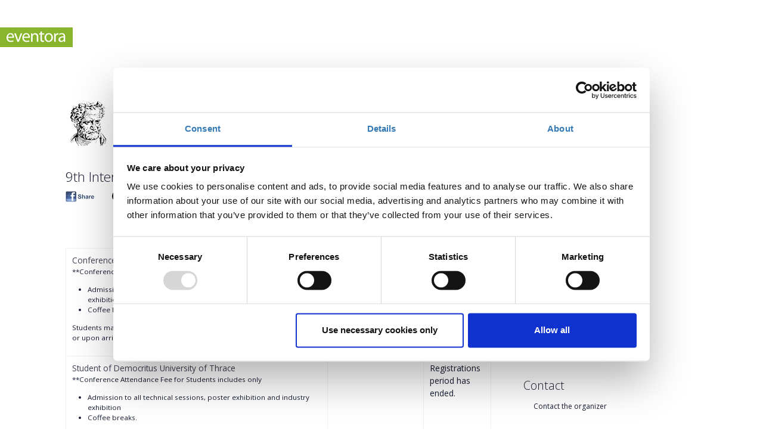

--- FILE ---
content_type: text/html; charset=utf-8
request_url: https://www.eventora.com/en/Events/micro-nano-2022?fbclid=IwAR05iuyRJ4PB-eFEehRCgdCXhP7KiJiasPJd-_gngRGLSMUFxgrC9-yCTXU
body_size: 75289
content:
<!DOCTYPE html>
<html>
<head id="Head1" runat="server">

    <meta content="" charset="utf-8" />
    <title>
        



    
    
    9th International Conference on Micro-Nanoelectronics, Micro-Nanosciences &amp; Nanotechnologies




    </title>
    <meta content="width=device-width, initial-scale=1.0" name="viewport" />
    <meta content="" name="description" />
    <meta content="" name="author" />


    

<base href="">
<meta charset="utf-8" />
<meta name="description" content="Eventora">
<meta name="viewport" content="width=device-width, initial-scale=1, shrink-to-fit=no">

<!--begin::Fonts -->
<link rel="stylesheet" href="https://fonts.googleapis.com/css?family=Poppins:300,400,500,600,700|Roboto:300,400,500,600,700">
<link rel="stylesheet" href="https://fonts.googleapis.com/css?family=Inter:300,400,500,600,700" />
<link href="/Content/fontawsome.05.13/css/all.min.css" rel="stylesheet" type="text/css" />
<link href="https://fonts.googleapis.com/css?family=Open+Sans:400,300,600,700&amp;subset=all" rel="stylesheet" type="text/css">
<link href="/Content/eventora-fonts.css?v=20240501" rel="stylesheet" type="text/css" />
<!--end::Fonts -->
<link rel="shortcut icon" href="https://www.eventora.com/favicon.ico" />
<link href="/Scripts/fa-iconPicker/css/fontawesome-iconpicker.min.css" rel="stylesheet" type="text/css" />
<link href="/Scripts/var/cropper.min.css" rel="Stylesheet" />
<!--begin::Vendor Stylesheets(used for this page only)-->
<link href="/assets810/assets/plugins/custom/fullcalendar/fullcalendar.bundle.css" rel="stylesheet" type="text/css" />
<link href="/assets810/assets/plugins/custom/datatables/datatables.bundle.css" rel="stylesheet" type="text/css" />
<!--end::Vendor Stylesheets-->
<!--begin::Global Stylesheets Bundle(mandatory for all pages)-->
<link href="/assets810/assets/plugins/global/plugins.bundle.css" rel="stylesheet" type="text/css" />
<link href="/assets810/assets/css/style.bundle.css" rel="stylesheet" type="text/css" />
<link href="/Content/eventora8.css?v=20240108" rel="stylesheet" type="text/css" />
<link rel="stylesheet" type="text/css" href="https://cdn.datatables.net/1.13.1/css/jquery.dataTables.min.css" />
<link rel="stylesheet" type="text/css" href="https://cdn.datatables.net/fixedcolumns/3.2.2/css/fixedColumns.dataTables.min.css" />

<link rel="stylesheet" type="text/css" href="https://cdnjs.cloudflare.com/ajax/libs/bootstrap-multiselect/0.9.15/css/bootstrap-multiselect.css">

<link type="text/css" rel="stylesheet" href="https://cdn.datatables.net/responsive/2.3.0/css/responsive.dataTables.min.css" />
<link type="text/css" rel="stylesheet" href="https://cdn.datatables.net/rowreorder/1.2.8/css/rowReorder.dataTables.min.css" />

<!---BEGIN JQGRID related -->

<link href="/Content/jquery_ui/jquery.ui.theme.css" rel="stylesheet" type="text/css" />
<link href="/Content/jquery_ui/jquery.ui.core.css" rel="stylesheet" type="text/css" />
<link href="/Content/jquery_ui/jquery.ui.resizable.css" rel="stylesheet" type="text/css" />
<link href="/Scripts/jquery.jqGrid-5.3.1/css/jquery-ui.css" rel="stylesheet" type="text/css" />
<link rel="stylesheet" href="/Content/jquery-ui-1.13.2.min.css">
<link href="/Content/jquery_ui/jquery.ui.datepicker.css" rel="stylesheet" type="text/css" />
<link type="text/css" rel="stylesheet" href="/Scripts/rateyo/jquery.rateyo.2.3.2.min.css" />

<!---END JQGRID related -->

<script src="https://ajax.aspnetcdn.com/ajax/jQuery/jquery-3.4.1.min.js"></script>
    

    <script id="Cookiebot" data-culture="en" src="https://consent.cookiebot.com/uc.js" data-cbid="6c36fb47-2a1a-4ceb-87d4-1bf8ba15a846" async=async data-bl="a" type="text/javascript"></script>









    <link id="favicon" rel="shortcut icon" href="https://www.eventora.com/favicon.ico" />


        <meta property="og:title" content="9th International Conference on Micro-Nanoelectronics, Micro-Nanosciences &amp; Nanotechnologies">
        <meta property="og:type" content="activity">
        <meta property="og:url" content="https://www.eventora.com/en/Events/micro-nano-2022">
        <meta property="og:image" content="https://myeventora.s3.amazonaws.com/Events/micro-nano-2022/Micro_Nano_2022s.png">
        <meta property="og:description" content="">
        <meta property="og:site_name" content="Eventora">
            <meta property="fb:app_id" content="108919935841936">
            <meta property="fb:admins" content="646238410">
            <meta property="fb:page_id" content="158248280877925">




    <!--- CUSTOM EVENT STYLES--->
    <style type="text/css">
            
    </style>
    <style type="text/css">
    </style>

    <!--- CUSTOM EVENT STYLES--->
    <script type='text/javascript'>





            $(document).ready(function () {
                offset = new Date().getTimezoneOffset();
                startDate = new Date( 2022 ,  11  -1,  4 ,  9 ,  0 ,  0 );
                startDate.setHours(startDate.getHours() - offset / 60);
                endDate = new Date( 2022 ,  11  -1,  5 ,  21 ,  0 ,  0 );
                endDate.setHours(endDate.getHours() - offset / 60);





            });
    </script>


<script async src="https://www.googletagmanager.com/gtag/js?id=G-XD37T1FEJ4" data-cookieconsent="marketing"></script>
<script data-cookieconsent="marketing">
    window.dataLayer = window.dataLayer || [];
    function gtag() { dataLayer.push(arguments); }
    gtag('js', new Date());

    gtag('config', 'G-XD37T1FEJ4');
</script>
















    <!--end::Global Stylesheets Bundle-->
    
    
    






    <style>
    </style>





    
</head>

<body data-kt-app-page-loading-enabled="true" data-kt-app-page-loading="on" data-kt-app-header-fixed-mobile="true" data-kt-app-sidebar-enabled="true" data-kt-app-sidebar-fixed="true" data-kt-app-sidebar-push-header="true" data-kt-app-sidebar-push-toolbar="true" data-kt-app-sidebar-push-footer="true" data-kt-app-sidebar-stacked="true" data-kt-app-toolbar-enabled="true" class="app-main flex-column flex-row-fluid lang_en" style="background-color:white!important;" data-kt-app-sidebar-secondary-collapse="on">
    <!--begin::Javascript-->

    

    


    <div id="eventoraWebPage_micro-nano-2022">



        <!--begin::App( to parakato vriskotan sto ala to efera edo gia na kano render to body _default.cshtml)-->
        <!--begin::Page-->
        <!--begin::Wrapper-->
        <!--begin::Main-->
        <div class="app-toolbar py-4 py-lg-8">

            <div style="" class="event-page-container container-xxl d-flex flex-stack flex-wrap px-0">
                <!--begin::Container-->
                <!--begin::Aside mobile toggle-->
                <!--end::Aside mobile toggle-->
                <!--begin::Logo-->
                <div class="page-title">
                    <input type="hidden" id="isRSVP" />



                        <a href="https://www.eventora.com">
                            <img src="https://eventora-img.s3.amazonaws.com/eventora.png" alt="logo" class="logo-default" />
                        </a>
                </div>
                <!--end::Logo-->
                <!--begin::Wrapper-->
                <div class="d-flex align-items-center gap-2 gap-lg-3 mx-5 mx-xxl-0">
                    <!--begin::Navbar-->
                    <!--begin::Topbar-->

                    <div class="d-flex align-items-stretch flex-shrink-0">


    <!-- DOC: Apply "dropdown-dark" class after below "dropdown-extended" to change the dropdown styte -->



<script id="fbAsyncInit" data-fbAppId="108919935841936" src="/Scripts/eventora/fbAsyncInit.js" type="text/javascript"></script>
<script type="text/javascript">



function afterFacebookConnect() {
        FB.getLoginStatus(function (response) {
            if (response.status === 'connected') {
                var startUrl = "/en/SignIn/FacebookLogin?token=";
                window.location = startUrl + response.authResponse.accessToken + "&returnUrl=" + "/en/Events/micro-nano-2022"
                    ;
            } else {
                // user clicked Cancel 6

            }
        });
};

$(document).ready(function () {

        if (document.getElementById('fb-root') != undefined) {
            var e = document.createElement('script');
            e.type = 'text/javascript';
            e.src = document.location.protocol + '//connect.facebook.net/en_US/sdk.js';
            e.async = true;
            document.getElementById('fb-root').appendChild(e);

        }
});
</script>



                    </div>



                    <!--end::Heaeder menu toggle-->
                </div>
                <!--end::Toolbar wrapper-->
                <!--end::Topbar-->
            </div>
            <!--end::Wrapper-->
        </div>
        <!--end::Container-->
        <!--begin::Content wrapper-->
        <div class="clearfix"></div>
        <div class="container event-page-container" id="mainEventDataDiv">
            <div class="kt_app_content_container" id="kt_content">
                <div id="kt_post" class="page-content-wrapper">

                    <div class="kt_app_toolbar">
                        <div class="kt_app_toolbar_container">

                            <div class="page-title">
                                    <img id="eventLogo" class="img-fluid" src="https://myeventora.s3.amazonaws.com/Events/micro-nano-2022/Micro_Nano_2022s.png " alt="9th International Conference on Micro-Nanoelectronics, Micro-Nanosciences &amp; Nanotechnologies " />

                                <div class="row" id="eventName">
                                    <div class="col-md-12">
                                        <h1 class="mt-5">
                                            9th International Conference on Micro-Nanoelectronics, Micro-Nanosciences &amp; Nanotechnologies
                                            
                                        </h1>
                                    </div>
                                </div>
                                    <div style="display: inline-block; vertical-align: text-top">

<a id="FaceBookLogIn" href="javascript:FBLogin2()" style="margin-right:10px;">
    <img alt="fb Share" src="https://myeventora.s3.eu-west-1.amazonaws.com/images/facebookShare.jpg" />
</a>


<a id="LinkedInLogIn" style="display:inline-block; margin-right: 10px; text-decoration:none;">
    <script type="text/javascript" src="https://platform.linkedin.com/in.js"></script>
    <script type="in/share" data-url="https://www.eventora.com/en/Events/micro-nano-2022" data-counter="right"></script>
</a>


<span id="TwitterLogIn" style="vertical-align: text-top; margin-right: 10px;">
    <script src="https://platform.twitter.com/widgets.js" type="text/javascript"></script>
    <a href="https://twitter.com/share" class="twitter-share-button" data-url="https://www.eventora.com/en/Events/micro-nano-2022"
       data-via="eventora" data-text="Check out 9th International Conference on Micro-Nanoelectronics, Micro-Nanosciences &amp; Nanotechnologi" data-related="eventora:Eventora helps you create succesful events. Eventora is super easy to use. It will take you only 2 minutes to publish your event and start accepting online reservations and selling tickets!">Tweet</a>
</span>

                                    </div>
                            </div>
                        </div>
                    </div>
                    <div class="  ">
                        <div class="kt_app_content">
                            <div class="row">
                                <div id="rightColumn" class="col-md-8">

                                        <div class="ev_block-tickets">
                                            <div id="ticketForm">
                                                
    





<form action="/en/Events/micro-nano-2022/Order?refId=&c=&exhibitor=&passCode=&coupon="
      class="horizontal-form" id="form0" method="post" novalidate="novalidate">
    
    <input id="myOrder_orderId" name="myOrder.orderId" type="hidden" value="" />
    <input id="stepNum" name="stepNum" type="hidden" value="0" />
    <div class="validation-summary-valid" id="validationSummary"><ul><li style="display:none"></li>
</ul></div>
    <input id="madeByMobile" name="madeByMobile" type="hidden" value="False" />
    <input id="uid" name="uid" type="hidden" value="" />


    
    <div id="ticketTypeShow" class="mt-2">










            <table class="table table-bordered table-hover" id="ticketsSelectTable1">
            
                
                <thead style="border-top:none;border-left:none!important;border-right:none!important">
                    <tr>
                        <th style="width:400px;border-left:none!important;border-right:none!important">

                        </th>
                            <th style="width:150px;border-left:none!important;border-right:none!important">

                                
                            </th>
                        <th style="width:70px;border-left:none!important;border-right:none!important;text-align:right">
                            Quantity
                        </th>
                    </tr>
                </thead>
                
                <tbody>

                
 

    

    

   

        <tr class="border border-solid" id="tts2_tr_103480"  >
            <td  id="tts2_name_103480" style="padding-left: 0.75rem; ">
                <span class="ticketTypeName form-label" style="">
                    Conference Attendance Fee for Students
                </span>
                

                    <div class="descrText" style='font-size: smaller;display: '>
                        <p>**Conference Attendance Fee for Students includes only</p><ul><li>Admission to all technical sessions, poster exhibition and industry exhibition</li><li>Coffee breaks.</li></ul><p>Students may also be asked to provide proof of student status via email or upon arrival</p>
                    </div>
            </td>
                <td id="tts2_price_103480" class="ticketTypePriceColumn" style="text-align: right;">
                     <span class="ticketTypePriceList">€35.00</span>
                </td>
            <td id="tts2_quant_103480" style="">
                <input id="myTicketTypesStep_0__ticketType_id" name="myTicketTypesStep[0].ticketType.id" type="hidden" value="103480" />
                <input id="myTicketTypesStep_0__ticketType_ticketLevel" name="myTicketTypesStep[0].ticketType.ticketLevel" type="hidden" value="0" />

                        <span class="error">Registrations period has ended. </span>

            </td>



        </tr>

       <script type="text/javascript">
       </script> 

    

    

   

        <tr class="border border-solid" id="tts2_tr_103481"  >
            <td  id="tts2_name_103481" style="padding-left: 0.75rem; ">
                <span class="ticketTypeName form-label" style="">
                    Student of Democritus University of Thrace
                </span>
                

                    <div class="descrText" style='font-size: smaller;display: '>
                        <p>**Conference Attendance Fee for Students includes only</p><ul><li>Admission to all technical sessions, poster exhibition and industry exhibition</li><li>Coffee breaks.</li></ul><p>Students may also be asked to provide proof of student status via email or upon arrival</p>
                    </div>
            </td>
                <td id="tts2_price_103481" class="ticketTypePriceColumn" style="text-align: right;">
                     <span class="ticketTypePriceList"></span>
                </td>
            <td id="tts2_quant_103481" style="">
                <input id="myTicketTypesStep_1__ticketType_id" name="myTicketTypesStep[1].ticketType.id" type="hidden" value="103481" />
                <input id="myTicketTypesStep_1__ticketType_ticketLevel" name="myTicketTypesStep[1].ticketType.ticketLevel" type="hidden" value="0" />

                        <span class="error">Registrations period has ended. </span>

            </td>



        </tr>

       <script type="text/javascript">
       </script>
                
                </tbody>
            </table>







        



<div class="accordion mt-5" id="accordion7456">
    <div class="accordion-item">
        <h2 class="accordion-header">
            <button type="button" class="accordion-button fs-4 fw-bold collapsed"  data-bs-toggle="collapse" data-bs-target="#accordion_7456_1">
                Early Registration (until 26 September 2022)
            </button>
        </h2>
        <div id="accordion_7456_1" class="accordion-collapse collapse">
            <div class="accordion-body">

                <span id="groupDescr1_7456" class="groupDescr"><h3 class="service-with-image-title">ALL FEES INCLUDE</h3>
<div class="service-with-image-content">
<div class="gdlr-ticket-content gdlr-info-font">
<ul>
<li>Admission to all technical sessions, poster exhibition and industry exhibition</li>
<li>Conference Material</li>
<li>Lunch breaks during the conference</li>
<li>Coffee breaks during the conference</li>
<li>Welcome reception</li>
<li>Conference dinner</li>
</ul>
</div>
</div> </span>


                    <table class="table   table-bordered table-hover" id="ticketsSelectTable2" style="border-top:none;border-left:none!important;border-right:none!important">


                        <thead>
                            <tr>
                                <th style="width:400px;border-left:none!important;border-right:none!important">

                                </th>
                                    <th style="width:150px;border-left:none!important; border-right: none !important;text-align:right">
                                        

                                    </th>
                                                                <th style="text-align:right;width:70px;border-left:none!important;border-right:none!important">
                                    Quantity
                                </th>
                            </tr>
                        </thead>


                        <tbody>


 

    

    

   

        <tr class="border border-solid" id="tts2_tr_103475"  >
            <td  id="tts2_name_103475" style="padding-left: 0.75rem; ">
                <span class="ticketTypeName form-label" style="">
                    Participant - Member
                </span>
                

            </td>
                <td id="tts2_price_103475" class="ticketTypePriceColumn" style="text-align: right;">
                     <span class="ticketTypePriceList">€250.00</span>
                </td>
            <td id="tts2_quant_103475" style="">
                <input id="myTicketTypesStep_2__ticketType_id" name="myTicketTypesStep[2].ticketType.id" type="hidden" value="103475" />
                <input id="myTicketTypesStep_2__ticketType_ticketLevel" name="myTicketTypesStep[2].ticketType.ticketLevel" type="hidden" value="0" />

                        <span class="error">Registrations period has ended. </span>

            </td>



        </tr>

       <script type="text/javascript">
       </script> 

    

    

   

        <tr class="border border-solid" id="tts2_tr_103474"  >
            <td  id="tts2_name_103474" style="padding-left: 0.75rem; ">
                <span class="ticketTypeName form-label" style="">
                    Student - Member
                </span>
                

                    <div class="descrText" style='font-size: smaller;display: '>
                        <p>Students may also be asked to provide proof of student status via email or upon arrival</p>
                    </div>
            </td>
                <td id="tts2_price_103474" class="ticketTypePriceColumn" style="text-align: right;">
                     <span class="ticketTypePriceList">€150.00</span>
                </td>
            <td id="tts2_quant_103474" style="">
                <input id="myTicketTypesStep_3__ticketType_id" name="myTicketTypesStep[3].ticketType.id" type="hidden" value="103474" />
                <input id="myTicketTypesStep_3__ticketType_ticketLevel" name="myTicketTypesStep[3].ticketType.ticketLevel" type="hidden" value="0" />

                        <span class="error">Registrations period has ended. </span>

            </td>



        </tr>

       <script type="text/javascript">
       </script> 

    

    

   

        <tr class="border border-solid" id="tts2_tr_103472"  >
            <td  id="tts2_name_103472" style="padding-left: 0.75rem; ">
                <span class="ticketTypeName form-label" style="">
                    Participant - Non Member
                </span>
                

            </td>
                <td id="tts2_price_103472" class="ticketTypePriceColumn" style="text-align: right;">
                     <span class="ticketTypePriceList">€350.00</span>
                </td>
            <td id="tts2_quant_103472" style="">
                <input id="myTicketTypesStep_4__ticketType_id" name="myTicketTypesStep[4].ticketType.id" type="hidden" value="103472" />
                <input id="myTicketTypesStep_4__ticketType_ticketLevel" name="myTicketTypesStep[4].ticketType.ticketLevel" type="hidden" value="0" />

                        <span class="error">Registrations period has ended. </span>

            </td>



        </tr>

       <script type="text/javascript">
       </script> 

    

    

   

        <tr class="border border-solid" id="tts2_tr_103473"  >
            <td  id="tts2_name_103473" style="padding-left: 0.75rem; ">
                <span class="ticketTypeName form-label" style="">
                    Student - Non Member
                </span>
                

                    <div class="descrText" style='font-size: smaller;display: '>
                        <p>Students may also be asked to provide proof of student status via email or upon arrival</p>
                    </div>
            </td>
                <td id="tts2_price_103473" class="ticketTypePriceColumn" style="text-align: right;">
                     <span class="ticketTypePriceList">€220.00</span>
                </td>
            <td id="tts2_quant_103473" style="">
                <input id="myTicketTypesStep_5__ticketType_id" name="myTicketTypesStep[5].ticketType.id" type="hidden" value="103473" />
                <input id="myTicketTypesStep_5__ticketType_ticketLevel" name="myTicketTypesStep[5].ticketType.ticketLevel" type="hidden" value="0" />

                        <span class="error">Registrations period has ended. </span>

            </td>



        </tr>

       <script type="text/javascript">
       </script>                        </tbody>
                    </table>
                


            </div>
        </div>
    </div>
</div>




<div class="accordion mt-5" id="accordion7457">
    <div class="accordion-item">
        <h2 class="accordion-header">
            <button type="button" class="accordion-button fs-4 fw-bold collapsed"  data-bs-toggle="collapse" data-bs-target="#accordion_7457_1">
                Late Registration
            </button>
        </h2>
        <div id="accordion_7457_1" class="accordion-collapse collapse">
            <div class="accordion-body">

                <span id="groupDescr1_7457" class="groupDescr"><h3 class="service-with-image-title">ALL FEES INCLUDE</h3>
<div class="service-with-image-content">
<div class="gdlr-ticket-content gdlr-info-font">
<ul>
<li>Admission to all technical sessions, poster exhibition and industry exhibition</li>
<li>Conference Material</li>
<li>Lunch breaks during the conference</li>
<li>Coffee breaks during the conference</li>
<li>Welcome reception</li>
<li>Conference dinner</li>
</ul>
</div>
</div> </span>


                    <table class="table   table-bordered table-hover" id="ticketsSelectTable2" style="border-top:none;border-left:none!important;border-right:none!important">


                        <thead>
                            <tr>
                                <th style="width:400px;border-left:none!important;border-right:none!important">

                                </th>
                                    <th style="width:150px;border-left:none!important; border-right: none !important;text-align:right">
                                        

                                    </th>
                                                                <th style="text-align:right;width:70px;border-left:none!important;border-right:none!important">
                                    Quantity
                                </th>
                            </tr>
                        </thead>


                        <tbody>


 

    

    

   

        <tr class="border border-solid" id="tts2_tr_103478"  >
            <td  id="tts2_name_103478" style="padding-left: 0.75rem; ">
                <span class="ticketTypeName form-label" style="">
                    Participant - Member
                </span>
                

            </td>
                <td id="tts2_price_103478" class="ticketTypePriceColumn" style="text-align: right;">
                     <span class="ticketTypePriceList">€300.00</span>
                </td>
            <td id="tts2_quant_103478" style="">
                <input id="myTicketTypesStep_6__ticketType_id" name="myTicketTypesStep[6].ticketType.id" type="hidden" value="103478" />
                <input id="myTicketTypesStep_6__ticketType_ticketLevel" name="myTicketTypesStep[6].ticketType.ticketLevel" type="hidden" value="0" />

                        <span class="error">Registrations period has ended. </span>

            </td>



        </tr>

       <script type="text/javascript">
       </script> 

    

    

   

        <tr class="border border-solid" id="tts2_tr_103479"  >
            <td  id="tts2_name_103479" style="padding-left: 0.75rem; ">
                <span class="ticketTypeName form-label" style="">
                    Student - Member
                </span>
                

                    <div class="descrText" style='font-size: smaller;display: '>
                        <p>Students may also be asked to provide proof of student status via email or upon arrival</p>
                    </div>
            </td>
                <td id="tts2_price_103479" class="ticketTypePriceColumn" style="text-align: right;">
                     <span class="ticketTypePriceList">€200.00</span>
                </td>
            <td id="tts2_quant_103479" style="">
                <input id="myTicketTypesStep_7__ticketType_id" name="myTicketTypesStep[7].ticketType.id" type="hidden" value="103479" />
                <input id="myTicketTypesStep_7__ticketType_ticketLevel" name="myTicketTypesStep[7].ticketType.ticketLevel" type="hidden" value="0" />

                        <span class="error">Registrations period has ended. </span>

            </td>



        </tr>

       <script type="text/javascript">
       </script> 

    

    

   

        <tr class="border border-solid" id="tts2_tr_103477"  >
            <td  id="tts2_name_103477" style="padding-left: 0.75rem; ">
                <span class="ticketTypeName form-label" style="">
                    Participant - Non Member
                </span>
                

            </td>
                <td id="tts2_price_103477" class="ticketTypePriceColumn" style="text-align: right;">
                     <span class="ticketTypePriceList">€400.00</span>
                </td>
            <td id="tts2_quant_103477" style="">
                <input id="myTicketTypesStep_8__ticketType_id" name="myTicketTypesStep[8].ticketType.id" type="hidden" value="103477" />
                <input id="myTicketTypesStep_8__ticketType_ticketLevel" name="myTicketTypesStep[8].ticketType.ticketLevel" type="hidden" value="0" />

                        <span class="error">Registrations period has ended. </span>

            </td>



        </tr>

       <script type="text/javascript">
       </script> 

    

    

   

        <tr class="border border-solid" id="tts2_tr_103476"  >
            <td  id="tts2_name_103476" style="padding-left: 0.75rem; ">
                <span class="ticketTypeName form-label" style="">
                    Student - Non Member
                </span>
                

                    <div class="descrText" style='font-size: smaller;display: '>
                        <p>Students may also be asked to provide proof of student status via email or upon arrival</p>
                    </div>
            </td>
                <td id="tts2_price_103476" class="ticketTypePriceColumn" style="text-align: right;">
                     <span class="ticketTypePriceList">€270.00</span>
                </td>
            <td id="tts2_quant_103476" style="">
                <input id="myTicketTypesStep_9__ticketType_id" name="myTicketTypesStep[9].ticketType.id" type="hidden" value="103476" />
                <input id="myTicketTypesStep_9__ticketType_ticketLevel" name="myTicketTypesStep[9].ticketType.ticketLevel" type="hidden" value="0" />

                        <span class="error">Registrations period has ended. </span>

            </td>



        </tr>

       <script type="text/javascript">
       </script>                        </tbody>
                    </table>
                


            </div>
        </div>
    </div>
</div>



 
        <span id="paymentBtns" style="float: right; margin-right: 25px; margin-top: 10px;">
            <input id="register" style="background-color: #26C281;color:#ffffff;" class="btn btn-sm" type="submit" value="Register" />
        </span>
        <br />
        <br />






    </div>

</form>

                                            </div>
                                            <!-- end ticketForm -->
                                        </div>
                                        <!-- end block-1 tickets-->

                                    <div id="ev_block-details">
                                        




    <div class="mb-17">




    </div>


    <span id="description">
        
    </span>
    <br />



    <div class="timeCounterDiv" style="display: none; background-color: lightgray; margin: 10px;">
        <table>
            <tr>
                <td style="padding: 5px;">
                    <div style="float: left; font-size: 28px;" class="timeCounter"></div>
                </td>
                <td style="padding: 5px;">
                    You must select your preferences within the time limit
                </td>
            </tr>
        </table>
    </div>







                                    </div>
                                    <!-- end block-1 details-->


                                    <!-- Attendees -->


                                    <!-- End Attendees -->

                                </div>
                                <div id="leftColumn" class="col-md-4 d-flex justify-content-end mt-5">
                                    <div class="pricing-table" style="width: 90%">



                                            <div id="whenBlock" style="font-size: 13px">
                                                <h2>When?</h2>


                                                    <span id="eventStartDate"><span id="eventStartDateO">Friday, November 4, 2022</span> <span id="eventStartTimeO">9:00 AM</span> </span>
                                                        <br />
                                                        <span id="eventEndDate">
                                                            -<br />
                                                            Saturday, November 5, 2022
                                                        </span>
                                                    <br />
                                                    <br />

                                            </div>
                                            <div class="">

<div class="addtocalendar">
    <div class=" btn-group">

        <div class="d-flex align-items-center" id="languageSelector">
            <div class="cursor-pointer symbol symbol-30px symbol-md-40px menu-dropdown" data-kt-menu-trigger="click" data-kt-menu-attach="parent" data-kt-menu-placement="bottom-end" data-kt-menu-flip="bottom">
                <button class="btn leftBtnColor btn-sm dropdown-toggle">
                    Add to your calendar

                </button>
            </div>
            <div class="menu menu-sub menu-sub-dropdown menu-column menu-rounded menu-gray-600 menu-state-bg-light-primary fw-bold py-4 fs-6 w-275px" data-kt-menu="true">
                <div class="menu-item px-3">
                    <a class="menu-link px-5" href="/en/Events/micro-nano-2022/AddEventToCalendar?type=ics&linkType=3">iCalendar </a>
                </div>
                <div class="menu-item px-3">
                    <a class="menu-link px-5" target="_blank" href="/en/Events/micro-nano-2022/AddEventToGoogleCalendar">Google Calendar </a>
                </div>
                <div class="menu-item px-3">
                    <a class="menu-link px-5" href="/en/Events/micro-nano-2022/AddEventToCalendar?type=ics&linkType=2">Outlook </a>
                </div>
            </div>
        </div>
    </div>
</div>



                                            </div>


                                            <div class="mapBlock mt-10">
                                                    <!-- end block-1 when-->
                                                    <div class="pricing-table">
                                                        <h2>Where?</h2>
                                                            <p>Online</p>
                                                    </div>

                                            </div>

                                            <div class="pricing-table mt-10" id="contactBlock" style="margin-bottom:15px">
                                                <h2>Contact</h2>

                                                <a href="#myModal1b" id="myModal1bOpen" role="button" class="btn leftBtnColor btn-sm" data-toggle="modal">Contact the organizer</a>
                                            </div>
                                        <div id="myModal1b" class="modal" tabindex="-1" role="dialog" aria-labelledby="myModalLabel1" aria-hidden="true" data-backdrop="static" data-keyboard="false">
                                            <div class="modal-dialog">
                                                <div class="modal-content">
    <div class="modal-header">
        
        <h3 class="modal-title" id="myModalLabel1">Contact the Organizer </h3>

        <div class="btn btn-icon btn-sm ms-2 modal1b btn-close close" data-dismiss="modal" aria-hidden="true" aria-label="Close"></div>
    </div>
    <div id="contactData" class="contactData modal-body">

        <div id="ContactResponse"></div>
        <div id="contactMain">

<form action="/en/Events/micro-nano-2022/Contact2" id="ContactForm" method="post"><div class="validation-summary-valid" id="validationSummary"><ul><li style="display:none"></li>
</ul></div><input name="__RequestVerificationToken" type="hidden" value="n9zSe9BvNP_-0rZ4yzQ-9277E_nRUyMdGdcdZ8-k6gLYnezWZRnYkCRtnGjsYvDFzhK5C6uRMjdbmrXh-vKiyRd3j78GP9FUyCgsYorD-gw1" />                <div class="mb-5">
                    <label class="form-label">
                        Name
                    </label>
                    <div class="editor-field">
                        <input class="form-control form-control-sm" id="Name" name="Name" type="text" value="" />
                        <span class="field-validation-valid" id="Name_validationMessage"></span>
                    </div>
                </div>
                <div class="clear"></div>
                <div class="mb-5">
                    <label class="form-label">
                        Phone
                    </label>
                    <div class="editor-field">
                        <input class="form-control form-control-sm" id="phone" name="phone" type="text" value="" />
                        <span class="field-validation-valid" id="phone_validationMessage"></span>
                    </div>
                </div>
                <div class="clear"></div>
                <div class="mb-5">
                    <label class="form-label">
                        <label for="Email">Email</label>
                    </label>
                    <div class="editor-field">
                        <input class="form-control form-control-sm" id="Email" name="Email" type="text" value="" />
                        <span class="field-validation-valid" id="Email_validationMessage"></span>
                    </div>
                </div>
                <div class="clear"></div>
<input id="Subject" name="Subject" type="hidden" value="" />                <div class="clear"></div>
                <div class="mb-5">
                    <div class="form-label">
                        Message
                    </div>
                    <div class="editor-field">
                        <textarea class="form-control form-control-sm" cols="20" id="Body" name="Body" rows="5">
</textarea>
                        <span class="field-validation-valid" id="Body_validationMessage"></span>
                    </div>
                </div>
                <div class="clear"></div>
                <div class="row">
                    <div class="col-md-12">
                        <div style="float:right">  <div class='g-recaptcha' data-sitekey='6LcBC80UAAAAAKy67j4o6C4RZEBYHSH-5c_7O_sx' data-theme='light'></div><script src='https://www.google.com/recaptcha/api.js'></script></div>
                    </div>
                </div>
</form><script type="text/javascript">
//<![CDATA[
if (!window.mvcClientValidationMetadata) { window.mvcClientValidationMetadata = []; }
window.mvcClientValidationMetadata.push({"Fields":[{"FieldName":"Name","ReplaceValidationMessageContents":true,"ValidationMessageId":"Name_validationMessage","ValidationRules":[{"ErrorMessage":"Required field","ValidationParameters":{},"ValidationType":"required"}]},{"FieldName":"phone","ReplaceValidationMessageContents":true,"ValidationMessageId":"phone_validationMessage","ValidationRules":[]},{"FieldName":"Email","ReplaceValidationMessageContents":true,"ValidationMessageId":"Email_validationMessage","ValidationRules":[{"ErrorMessage":"Invalid Email","ValidationParameters":{"pattern":"^^((\")(\".+?(\\\\)\"@)|(([0-9A-Za-z]((\\.(?!\\.))|[-!#\\$%\u0026\u0027\\*\\+/=\\?\\^`\\{\\}\\|~\\[0-9A-Za-z_])*)([0-9A-Za-z_-])@))+((\\[)(\\[(\\d{1,3}\\.){3}\\d{1,3}\\])|(([0-9A-Za-z-]*[0-9A-Za-z]\\.)+[A-Za-z0-9][\\-A-Za-z0-9]{0,22}[A-Za-z0-9]))$"},"ValidationType":"regex"},{"ErrorMessage":"Required field","ValidationParameters":{},"ValidationType":"required"}]},{"FieldName":"Body","ReplaceValidationMessageContents":true,"ValidationMessageId":"Body_validationMessage","ValidationRules":[{"ErrorMessage":"Required field","ValidationParameters":{},"ValidationType":"required"}]}],"FormId":"ContactForm","ReplaceValidationSummary":false,"ValidationSummaryId":"validationSummary"});
//]]>
</script>
        </div>
    </div>

    <div class="modal-footer">
        <button id="CancelContact" class="btn btn-light btn-sm" data-dismiss="modal" aria-hidden="true">Cancel</button>
        <button id="SubmitContact" onclick="submitContact()" class="btn btn-primary btn-sm">Send</button>
        <button id="CloseContact" data-dismiss="modal" class="btn btn-light btn-sm" style="display: none;">Close</button>
    </div>


    <script type="text/javascript">

        function submitContact() {


            var curForm = $("#ContactForm");
            blockUI();

            //captcha validation
            if ($("#g-recaptcha-response").val() == "") {
                alert('Please confirm you are not a robot!')
                
                unblockUI();
            }
            else {
                //e.preventDefault();
                $.ajax({
                    type: "POST",
                    url: '/en/Events/micro-nano-2022/Contact2',
                    data: curForm.serialize(),
                    success: function (response) {
                        if (response == "ok") {
                            $("#CancelContact").hide();
                            $("#SubmitContact").hide();
                            unblockUI();
                            $("#contactMain").hide();

                            $("#CloseContact").show();
                            $("#ContactResponse").removeClass();
                            $("#ContactResponse").addClass("alert alert-success");
                            $("#ContactResponse").html("Thank you for contacting us");
                            return (true);
                        }
                        else if (response == "invalid") {
                            $("#ContactResponse").removeClass();
                            $("#ContactResponse").addClass("alert alert-danger");
                            $("#ContactResponse").html("Fill All required fields!");
                        }
                        else {
                            $("#ContactResponse").removeClass();
                            $("#ContactResponse").addClass("alert alert-info");
                            $("#ContactResponse").html(response);
                        }
                        unblockUI();
                        $("#CancelContact").show();
                        $("#SubmitContact").show();
                    },
                    error: function (data) {
                        alert(data);
                        unblockUI();
                        $("#CancelContact").show();
                        $("#SubmitContact").show();
                        return false;
                    }

                });
            }

        }


        $("#CancelContact").click(function (e) {

            //reset contact form content.
            $('#myModal1b').modal('toggle');
            $("#Name").val("");
            $("#Subject").val("");
            $("#Body").val("");
            return true;
        });

        $(".modal1b.close").click(function (e) {
            $('#myModal1b').modal('toggle');
            $("#Name").val("");
            $("#Subject").val("");
            $("#Body").val("");
            $("#ContactResponse").html("");
            $("#CancelContact").show();
            $("#SubmitContact").show();
            $("#contactMain").show();
            $("#ContactResponse").removeClass();
            $("#CloseContact").hide();
            return true;
        });

        $("#CloseContact").click(function (e) {
            $('#myModal1b').modal('toggle');
            $("#Name").val("");
            $("#Subject").val("");
            $("#Body").val("");
            $("#ContactResponse").html("");
            $("#CancelContact").show();
            $("#SubmitContact").show();
            $("#contactMain").show();
            $("#ContactResponse").removeClass();
            $("#CloseContact").hide();
            return true;
        });
    </script>


                                                </div>
                                            </div>
                                        </div>

                                        


                                    </div>
                                </div>
                                <!--begin::Footer-->
                                <div id="kt_footer" class="py-4 d-flex flex-lg-column">
                                    <!--begin::Footer container-->
                                    <div class="d-flex align-items-center justify-content-between">
                                        <!--begin::Copyright-->
                                        <div class="text-dark order-2 order-md-1">
                                                <div class="footer">
                                                    Powered by <a href="https://www.eventora.com">eventora</a>  
                                                </div>

                                        </div>
                                        <!--end::Copyright-->
                                        <!--begin::Menu-->
                                        <ul class="menu menu-gray-600 menu-hover-primary fw-semibold order-1">

                                            <li class="menu-item">
                                                <div class="btn-group ">
                                                    <div class="btn btn-elevate-hover   btn-sm btn-icon-md ">
                                                        <div><a href='/en/Home/Page?pageSlug=cookies_settings'>Cookies Settings</a></div>
                                                    </div>
                                                </div>
                                            </li>
                                        </ul>
                                        <!--end::Menu-->
                                    </div>
                                    <!--end::Footer container-->
                                </div>
                                <!--end::Footer-->
                            </div>
                            <!-- END PAGE CONTENT-->
                        </div>
                    </div>


                </div>
            </div>
        </div>



        <!--end::Content wrapper-->
        <!--end:::Main-->
        <!--end::App(_default.cshtml)-->
        <div id="fb-root"></div>




    </div>


    

    <!--end::Global Theme Bundle -->
    <!--end::Javascript-->
    

    <script type="text/javascript">
        //function for projecting escaped html characters
        $(document).ready(function () {
            $("#selectedPaymentWay_id").attr("disabled", "");

            // color available number as red if available tickets are less than 10
            $(".availableTickets").each(function () {
                var thisElement = $(this);
                var ticketsLeft = parseInt(thisElement.text());
                if (ticketsLeft < 10) {
                    thisElement.closest('div').css('color', 'red')
                }
            });



            // In case we have only one ticket with checkbox
            // change the value on page load, to avoid problems
            // with previous button (EV1-T1540) 2023.10.11

            $(".check-box-ticket-type-select").each(function () {
                ChangeCheckboxValue(this.getAttribute('name'));
            })            
        });

        $(".check-box-ticket-type-select").on("click", function () {
            ChangeCheckboxValue(this.getAttribute('name'));
        });

        function ChangeCheckboxValue(elementName) {
            var tmpRplc = elementName.replace("ticketTypeSelected", "quantity").replace("[", "_").replace("]", "_").replace(".", "_");
            if ($(elementName).prop("checked")) {
                $("#" + tmpRplc).val("1");
            }
            else {
                $("#" + tmpRplc).val("0");
            }
        }

        // checks if at least one ticket is selected and warns the user.
        function validate() {
            var quantity = 0;

            $("select[id^=myTicketTypes]").each(function () {
                quantity += $(this).val();
            });

            quantity += $(".check-box-ticket-type-select").length;

            if (quantity == 0) {
                alert("Please select a ticket ");
                return false;
            }
            blockUI();

            return true;
        }

        $("form").submit(function () {
            var validation = validate();
            return validation;
        });

        //on browser back button unblock UI
        $(window).on("unload", function () {
            $.unblockUI();
        });

        function startTimer(duration, display, newLocation) {
            $(".timeCounterDiv").show();

            var timer = duration, minutes, seconds;
            var dateTo = new Date(+new Date() + duration * 1000);

            myTimer = setInterval(function () {
                var curDateTime = new Date();
                var difference_ms = parseInt((dateTo - curDateTime) / 1000, 10);

                minutes = parseInt(difference_ms / 60, 10);
                seconds = parseInt(difference_ms % 60, 10);

                minutes = minutes < 10 ? "0" + minutes : minutes;
                seconds = seconds < 10 ? "0" + seconds : seconds;

                display.text(minutes + ":" + seconds);

                if (--difference_ms < 0) {
                    alert('Your reservation has not been completed');

                    clearInterval(myTimer);

                    window.location = newLocation;
                }
            }, 1000);
        }
    </script>
<script type="text/javascript">





    (function () {
        ///Εδώ θα αποθηκεύσουμε την τιμή του ddl πριν την αλλαγή
        var previous;

        $('.sessionMaxPerOrderTrigger').on('focus', function () {
            ///Αποθήκευσε την τιμή του ddl όταν γίνει focus το ddl
            ///Δεν αλλάζει την τιμή σε περίπτωση που είναι ήδη focus και επιλέξει άλλη ο χρήστης
            ///Οπότε με κάθε αλλαγή ορίζουμε ξανά την τιμή στη μεταβλητή           
        }).change(function () {
            ///Για όλα τα sessions που υπάρχουν στην εκδήλωση
            var hideOptions = [];
            
                
                    var totalSel = 0;
                    $('.session_' + 121716).each(function () {
                        var currentElement = $(this);
                        if (this.tagName === 'SELECT') {
                            var value = currentElement.val();
                                totalSel = totalSel + parseInt(value);
                        }
                        else {
                            if (this.checked)
                                totalSel = totalSel + 1;
                        }
                    });


	            //Αν το άθροισμα είναι ίσο του επιτρεπτού
                if (totalSel == 1) {
                    //Βρες όλα τα elements που έχουν 0 και απενεργοποίησε τα και άσε όσα έχουν τιμή να μπορούν να αλλάξουν


	                    $('.session_' + 121716).each(function () {
                            if (this.tagName === 'SELECT') {
                                if (parseInt($(this).val()) == 0) {
                                    hideOptions.push($(this).attr('id'));
                                    //  $(this).attr("disabled", true);
                                }
                                else {
                                    //  $(this).attr("disabled", false);
                                }
                            }
                            else {
                                if (!this.checked) {
                                    hideOptions.push($(this).attr('id'));
                                    //$(this).attr("disabled", true);
                                    //$(this).unbind('click');
                                    //$.uniform.update();
                                }
                            }
                        });

                        ///Δεν αλλάζει την τιμή σε περίπτωση που είναι ήδη focus και επιλέξει άλλη ο χρήστης
                        ///Οπότε με κάθε αλλαγή ορίζουμε ξανά την τιμή στη μεταβλητή
	                    previous = this.value;

	            }
	            //Αν το άθροισμα είναι  μεγαλύτερο του επιτρεπτού
                //μην επιτρέψεις την αλλαγή στη τιμή του ddl και ενημέρωσε τον χρήστη! %>
                else if (totalSel > 1) {
                   
                    //this.value = previous;
                    $(this).prop("checked", false);
                    $(this).attr("disabled", true)
                    alert('You can select up to 1 option(s) for Register');
                    return;
                    
	            }
	            else {
	               // $(".session_<%:tmpSession.id%>").attr("disabled", false);
                }
                

            $(".sessionMaxPerOrderTrigger").attr("disabled", false);
            //$(".sessionMaxPerOrderTrigger").uniform.update();
            for (index = 0; index < hideOptions.length; ++index) {
                $('#' + hideOptions[index]).attr("disabled", true);
                //$('#' + hideOptions[index]).uniform.update();
            }
        })
    })();
</script>


    <!-- DEV-470 χρηση openlayers για ζουμ by default -Αντωνης 5/8/25-->
    <link rel="stylesheet" href="/Scripts/openlayers/ol.css" />
    <script src="/Scripts/openlayers/ol.js"></script>
    <script>
        document.addEventListener("DOMContentLoaded", function () {
            const lat = parseFloat(document.getElementById("lat").value);
            const lng = parseFloat(document.getElementById("lng").value);
            const center = ol.proj.fromLonLat([lng, lat]);

            const map = new ol.Map({
                target: 'venueMap',
                layers: [
                    new ol.layer.Tile({
                        source: new ol.source.OSM({
                            attributions: [
                                '© <a href="https://openlayers.org/" target="_blank">OpenLayers</a> | <a href="https://www.openstreetmap.org/copyright" target="_blank">OpenStreetMap</a> contributors'
                            ]
                        })
                    })
                ],
                view: new ol.View({
                    center: center,
                    zoom: 18
                }),
                controls: ol.control.defaults.defaults({
                    attribution: false
                }).extend([
                    new ol.control.Attribution({
                        collapsible: false,
                        label: '',
                        tipLabel: 'Map attribution',
                    })
                ])
            });
            const marker = new ol.Feature({
                geometry: new ol.geom.Point(center)
            });

            const vectorLayer = new ol.layer.Vector({
                source: new ol.source.Vector({
                    features: [marker]
                }),
                style: new ol.style.Style({
                    image: new ol.style.Icon({
                        anchor: [0.5, 1],
                        src: "https://myeventora.s3.eu-west-1.amazonaws.com/images/pinRed.png"
                    })
                })
            });

            map.addLayer(vectorLayer);
        });

    </script>






    <script type="text/javascript">


        $('#myModal1bOpen').click(function () {

            $('#myModal1b').modal('toggle');
            //$('.modal-backdrop').hide();
        });

        $('.openModal1b').click(function (e)
        {
            //Prevent the page from jumping to the top.
            e.preventDefault();
            $('#myModal1b').modal('show');
        });
        //$('#myModalUserTermsOpen').click(function () {

        //    $('#myModalUserTerms').modal('toggle');

        //    //$('.modal-backdrop').hide();
        //});

        (function () {
            var e = document.createElement('script'); e.async = true;
            e.src = document.location.protocol +
            '//connect.facebook.net/en_US/sdk.js#xfbml=1&version=v3.0';
            document.getElementById('fb-root').appendChild(e);
        }());


        $("#register").click(function (e) {




            return true;
        });

    </script>


    <script type="text/javascript">


        $(document).on('click', '.toggleDescription', function (e) {

        var thisElement = $(this);
        thisElement.next("div.descrText").toggle();
        thisElement.find("span.minus").toggle();
        thisElement.find("span.plus").toggle();

        return false;
        });

        function FBLogin2() {

                var windowSize = {
                    width: 400,
                    height: 400,
                };

                var windowLocation = {
                    left: (window.screen.availLeft + (window.screen.availWidth / 2)) - (windowSize.width / 2),
                    top: (window.screen.availTop + (window.screen.availHeight / 2)) - (windowSize.height / 2)
                };

                var fbPopUp = window.open("https://www.facebook.com/sharer/sharer.php?u=https://www.eventora.com/en/Events/micro-nano-2022", "_blank", "toolbar=no, location=no, directories=no, status=no, menubar=no, scrollbars=no, resizable=no, copyhistory=no, top=" + windowLocation.top + ", left=" + windowLocation.left + ", width=" + windowSize.width + ", height=" + windowSize.height);

        }

        
    </script>



    <!--begin::Global Javascript Bundle(mandatory for all pages)-->
    <div class="modal fade" id="myGenericModal" tabindex="-1" role="dialog" aria-hidden="true" data-backdrop="static" data-keyboard="true">
    <div class="modal-dialog" id="generic-modal-dialog-Id">
        <div class="modal-content">
            <div class="modal-header">
                <h3 class="modal-title" id="myGenericTitle"></h3>
                <!--begin::Close-->
                <div class="btn btn-icon btn-sm ms-2 btn-close" data-bs-dismiss="modal" aria-label="Close">

                </div>
                <!--end::Close-->

            </div>
            <div class="modal-body">
                <div id="myGenericBody" class=" modal-body">

                </div>
                <div class="modal-footer">
                    <div class="form-group">

                        <button type="button" id="modalCloseBtn" data-dismiss="modal" class="btn btn-light">Close</button>


                    </div>
                </div>

            </div>

        </div>
        <!-- /.modal-content -->
    </div>
    <!-- /.modal-dialog -->
</div>



<div class="modal fade" id="myGenericModal2" tabindex="-1" role="dialog" aria-hidden="true" data-backdrop="static" data-keyboard="true">
    <div class="modal-dialog" id="generic-modal-dialog-Id2">
        <div class="modal-content">
            <div class="modal-header">
                <h3 class="modal-title" id="myGenericTitle2"></h3>
                <!--begin::Close-->
                <div class="btn btn-icon btn-sm ms-2 btn-close" data-bs-dismiss="modal" aria-label="Close">

                </div>
                <!--end::Close-->

            </div>
            <div class="modal-body2">
                <div id="myGenericBody2" class=" modal-body">
                </div>
                <div class="modal-footer">
                    <div class="form-group">

                        <button type="button" id="modalCloseBtn2" data-dismiss="modal" class="btn btn-light">Close</button>

                    </div>
                </div>

            </div>

        </div>
        <!-- /.modal-content -->
    </div>
    <!-- /.modal-dialog -->
</div>



<div class="modal fade" id="myalertModal" tabindex="-1" role="dialog" aria-hidden="true" >
    <div class="modal-dialog" id="generic-modal-dialog-Id">
        <div class="modal-content" style="background-color:#fd397a!important;border:none!important">


            <div class="alert alert-danger fade show" role="alert" id="myalertModal">
                
                <div class="alert-text" id="mytextalert"></div>
                <div class="alert-close">
                    <button type="button" class="btn btn-icon btn-sm ms-2 btn-close close" data-dismiss="modal" id="modalCloseBtn" aria-label="Close">
                        
                    </button>
                </div>
            </div>


            

        </div>
        <!-- /.modal-content -->
    </div>
    <!-- /.modal-dialog -->
</div>




<div class="modal fade" id="myalertModalSuccess" tabindex="-1" role="dialog" aria-hidden="true" >
    <div class="modal-dialog" id="generic-modal-dialog-Id">
        <div class="modal-content" style="background-color:#0abb87!important;border:none!important">


            <div class="alert alert-success fade show" role="alert" id="myalertModalSuccess">
                
                <div class="alert-text" id="mytextalertsuccess"></div>
                <div class="alert-close">
                    <button type="button" class="btn btn-icon btn-sm ms-2 btn-close" data-dismiss="modal" id="modalCloseBtn" aria-label="Close">
                        
                    </button>
                </div>
            </div>


            

        </div>
        <!-- /.modal-content -->
    </div>
    <!-- /.modal-dialog -->
</div>




    <div class="modal fade" id="myConfirmModal" tabindex="-1" role="dialog" data-backdrop="static" aria-hidden="true"  data-keyboard="true" >
    <div class="modal-dialog modal-dialog-centered" id="confirm-modal-dialog-Id">
        
        <div class="modal-content" style="border: #bcbccb 3px solid; ">
            <div class="modal-header">
                <h4 id="myConfirmTitle"></h4>
                <button type="button" class="btn btn-icon btn-sm ms-2 btn-close" data-bs-dismiss="modal" aria-hidden="true"></button>

            </div>
            <div class="modal-body">
                <div id="myConfirmBody" class=" modal-body">
                </div>
                <div class="modal-footer">
                    <div class="form-group">


                        <input type="hidden" id="modalConfirmHiddeField1" />


                        <button type="button" id="modalConfirmCloseBtn" data-bs-dismiss="modal" class="btn btn-light">No, I changed my mind</button>
                        <div id="modalConfirmAcceptBtn" data-bs-dismiss="modal" class="btn btn-danger">Yes, I am sure</div>

                    </div>
                </div>

            </div>

        </div>
        <!-- /.modal-content -->
    </div>
    <!-- /.modal-dialog -->
</div>

    <!--begin::Scrolltop-->
<div id="kt_scrolltop" class="scrolltop" data-kt-scrolltop="true">
	<!--begin::Svg Icon | path: icons/duotune/arrows/arr066.svg-->
	<span class="svg-icon">
		<svg width="24" height="24" viewBox="0 0 24 24" fill="none" xmlns="http://www.w3.org/2000/svg">
			<rect opacity="0.5" x="13" y="6" width="13" height="2" rx="1" transform="rotate(90 13 6)" fill="currentColor" />
			<path d="M12.5657 8.56569L16.75 12.75C17.1642 13.1642 17.8358 13.1642 18.25 12.75C18.6642 12.3358 18.6642 11.6642 18.25 11.25L12.7071 5.70711C12.3166 5.31658 11.6834 5.31658 11.2929 5.70711L5.75 11.25C5.33579 11.6642 5.33579 12.3358 5.75 12.75C6.16421 13.1642 6.83579 13.1642 7.25 12.75L11.4343 8.56569C11.7467 8.25327 12.2533 8.25327 12.5657 8.56569Z" fill="currentColor" />
		</svg>
	</span>
	<!--end::Svg Icon-->
</div>
<!--end::Scrolltop-->

    <script src="/assets810/assets/plugins/global/plugins.bundle.js" type="text/javascript"></script>
    <script src="/assets810/assets/js/scripts.bundle.js" type="text/javascript"></script>
    <script src="https://unpkg.com/flatpickr/dist/l10n/default.js" async></script>  <!-- DEV-1645 -->
    <!--end::Global Javascript Bundle-->
    <!--begin::Global Theme Bundle(used by all pages) -->

    <script src="/assets810/assets/plugins/custom/fullcalendar/fullcalendar.bundle.js"></script>
    <script src="/assets810/assets/plugins/custom/datatables/datatables.bundle.js"></script>
    <script src="https://cdn.datatables.net/1.13.1/js/jquery.dataTables.min.js" type="text/javascript"></script>
    <script src="/Scripts/paymentIcons.js" type="text/javascript"></script>
    <script type="text/javascript" src="/Scripts/tinymce/tinymce.min.js?ver=5.8.2"></script>
    <script type="text/javascript" src="/Scripts/initTinyMCEv5.1.js?ver=20240610"></script>
    
    <script src="https://cdnjs.cloudflare.com/ajax/libs/bootstrap-multiselect/0.9.15/js/bootstrap-multiselect.min.js"></script>

<!--begin::Global Javascript Bundle(mandatory for all pages)-->

<!--end::Global Javascript Bundle-->



<script type="text/javascript">


    $(function () {
        $(".sortable-list").sortable({
            update: function (event, ui) {
                // Get the current sortable list
                var currentSortable = $(event.target);

                // Get all the list items within the current sortable list
                var listItems = currentSortable.find("li");

                // Update the text of each list item to its new position
                listItems.each(function (index) {
                    var firstInput = $(this).find("input:first");
                    $(this).find("p:first").remove();
                    $(this).find("span:first").remove();
                    $(this).append("<p>" + "<span class='fas fa-sort fa-lg' style='cursor: grab;'></span>" + " " + (index + 1) + ". " + firstInput.val() + "</p>");
                });
            },
        });
    });

    var target = document.querySelector('body');

    var newblockUI = new KTBlockUI(target, {
        overlayClass: "centered",
    });



    function blockUI() {

        newblockUI.block();

    }

    function unblockUI() {
        newblockUI.release();
    }

    $.ajaxSetup({ cache: false });

    // Function that will allow us to know if Ajax uploads are supported
    function supportXHR() {
        return supportFileAPI() && supportFormData();
        // Is the File API supported?
        function supportFileAPI() {
            var fi = document.createElement('INPUT');
            fi.type = 'file';
            return 'files' in fi;
        };
        // Are progress events supported?
        //function supportAjaxUploadProgressEvents() {
        //    var xhr = new XMLHttpRequest();
        //    return !! (xhr && ('upload' in xhr) && ('onprogress' in xhr.upload));
        //};
        // Is FormData supported?
        function supportFormData() {
            return !!window.FormData;
        }
    }
</script>
<script type="text/javascript" src="/Scripts/jquery-ui-1.13.2.min.js"></script>
<script type="text/javascript" src="https://cdnjs.cloudflare.com/ajax/libs/jqueryui-touch-punch/0.2.3/jquery.ui.touch-punch.min.js"></script>
<script type="text/javascript">

    (function ($) {

        $.support.touch = typeof Touch === 'object';

        if (!$.support.touch) {
            return;
        }

        var proto = $.ui.mouse.prototype,
            _mouseInit = proto._mouseInit;

        $.extend(proto, {
            _mouseInit: function () {
                this.element
                    .bind("touchstart." + this.widgetName, $.proxy(this, "_touchStart"));
                _mouseInit.apply(this, arguments);
            },

            _touchStart: function (event) {
                if (event.originalEvent.targetTouches.length != 1) {
                    return false;
                }

                this.element
                    .bind("touchmove." + this.widgetName, $.proxy(this, "_touchMove"))
                    .bind("touchend." + this.widgetName, $.proxy(this, "_touchEnd"));

                this._modifyEvent(event);

                $(document).trigger($.Event("mouseup")); //reset mouseHandled flag in ui.mouse
                this._mouseDown(event);

                return false;
            },

            _touchMove: function (event) {
                this._modifyEvent(event);
                this._mouseMove(event);
            },

            _touchEnd: function (event) {
                this.element
                    .unbind("touchmove." + this.widgetName)
                    .unbind("touchend." + this.widgetName);
                this._mouseUp(event);
            },

            _modifyEvent: function (event) {
                event.which = 1;
                var target = event.originalEvent.targetTouches[0];
                event.pageX = target.clientX;
                event.pageY = target.clientY;
            }

        });

    })(jQuery);

    function areTimePeriodsOverlapping(start1, end1, start2, end2) {
        return (start1 <= end2 && end1 >= start2);
    }

    function UpdateSessionCheckBoxes(fieldId, sessionSelectionMax, ticketId, allowOverLap) {

        var myClass = '.session-selection' + '-' + ticketId;
        var checkedCount = $(myClass + ' input[type="checkbox"]').filter(':checked').length;
        var disabledCheckBoxes = document.querySelectorAll(myClass + ' input[type="checkbox"]:disabled');
        var checkedCheckBoxes = document.querySelectorAll(myClass + ' input[type="checkbox"]:checked');
        if ($('#MvcDynamicField_' + fieldId).prop('checked')) {
            // Get all divs with the specified class
            const containers = document.querySelectorAll(myClass);

            // Loop through each div
            containers.forEach(container => {
                // Find all checkboxes within the current div
                const checkboxes = container.querySelectorAll('input[type="checkbox"]');

                // Loop through the checkboxes within the current div
                checkboxes.forEach(checkbox => {

                    // Here you can perform any desired action for each checkbox
                    if (checkbox.id != 'MvcDynamicField_' + fieldId && !checkbox.checked) {

                        const overlap = areTimePeriodsOverlapping(checkbox.getAttribute('data-sessionstartdate'), checkbox.getAttribute('data-sessionenddate'), $('#MvcDynamicField_' + fieldId).attr('data-sessionstartdate'), $('#MvcDynamicField_' + fieldId).attr('data-sessionenddate'));
                        if ((overlap && allowOverLap != "True" )|| (checkedCount >= sessionSelectionMax && sessionSelectionMax > 0)) {
                            checkbox.setAttribute("disabled", true);
                        }
                    }

                });
            });


        }

        else {

            // Loop through each disabled checkbox
            disabledCheckBoxes.forEach(disableCheckbox => {
                var myRes = false;
                //Overlap variable for post

                // Loop through each checked checkbox
                checkedCheckBoxes.forEach((checkedCheckbox) => {
                    const overlap = areTimePeriodsOverlapping(checkedCheckbox.getAttribute('data-sessionstartdate'), checkedCheckbox.getAttribute('data-sessionenddate'), disableCheckbox.getAttribute('data-sessionstartdate'), disableCheckbox.getAttribute('data-sessionenddate'));
                    if (overlap) {
                        myRes = true;
                    }

                });

                // αν δεν καλύπτεται από τα υπόλοιπα checkbox τότε γίνεται enable
                if (!myRes && !disableCheckbox.hasAttribute("isfullybooked")) {
                    disableCheckbox.removeAttribute('disabled');

                }


            });

        }

    }

    // Handle all {{..}} hrefs #DEV-134
    $(document).ready(function () {
        $('a').on('click', function (e) {
            handleTaggedLinks(e, this);
        });

        //modals need seperate handling
        $(document).on('shown.bs.modal', '.modal', function () {
            $(document).off('click.modalLinks', '.modal a').on('click.modalLinks', '.modal a', function (e) {
                handleTaggedLinks(e, this);
            });
        });
    });

    function decodeHtmlEntities(str) {
        return $('<textarea/>').html(str).text();
    }
    // #DEV-134
    // when href is of type {{ ... }} when clicked display a message instead of redirecting
    function handleTaggedLinks(e, el) {
        const $link = $(el);
        const href = $link.attr('href');

        // Check if href is of the form {{...}}
        if (!href || !/^\{\{.*\}\}$/.test(href)) {
            return; // Allow normal behavior
        }

        e.preventDefault();

        // Remove any existing tooltips first
        $link.tooltip('dispose');

        // Show tooltip near the clicked link
        $link.tooltip({
            title:decodeHtmlEntities('This action is not available in preview mode'),          //using decodeHtmlEntities because it couldnt handle italian, mama mia
            placement: 'top',
            trigger: 'manual',
            template: '<div class="tooltip preview-warning" role="tooltip"><div class="tooltip-arrow"></div><div class="tooltip-inner" style="background-color: #f8d7da; color: #721c24; border: 1px solid #f5c6cb;"></div></div>'
        }).tooltip('show');

        // Auto-hide after 2 seconds
        setTimeout(() => {
            $link.tooltip('hide');
        }, 3000);
    }


</script>

    <!--end::Global Theme Bundle -->

</body>
</html>


--- FILE ---
content_type: text/html; charset=utf-8
request_url: https://www.google.com/recaptcha/api2/anchor?ar=1&k=6LcBC80UAAAAAKy67j4o6C4RZEBYHSH-5c_7O_sx&co=aHR0cHM6Ly93d3cuZXZlbnRvcmEuY29tOjQ0Mw..&hl=en&v=PoyoqOPhxBO7pBk68S4YbpHZ&theme=light&size=normal&anchor-ms=20000&execute-ms=30000&cb=rb7rm3qye9r9
body_size: 49111
content:
<!DOCTYPE HTML><html dir="ltr" lang="en"><head><meta http-equiv="Content-Type" content="text/html; charset=UTF-8">
<meta http-equiv="X-UA-Compatible" content="IE=edge">
<title>reCAPTCHA</title>
<style type="text/css">
/* cyrillic-ext */
@font-face {
  font-family: 'Roboto';
  font-style: normal;
  font-weight: 400;
  font-stretch: 100%;
  src: url(//fonts.gstatic.com/s/roboto/v48/KFO7CnqEu92Fr1ME7kSn66aGLdTylUAMa3GUBHMdazTgWw.woff2) format('woff2');
  unicode-range: U+0460-052F, U+1C80-1C8A, U+20B4, U+2DE0-2DFF, U+A640-A69F, U+FE2E-FE2F;
}
/* cyrillic */
@font-face {
  font-family: 'Roboto';
  font-style: normal;
  font-weight: 400;
  font-stretch: 100%;
  src: url(//fonts.gstatic.com/s/roboto/v48/KFO7CnqEu92Fr1ME7kSn66aGLdTylUAMa3iUBHMdazTgWw.woff2) format('woff2');
  unicode-range: U+0301, U+0400-045F, U+0490-0491, U+04B0-04B1, U+2116;
}
/* greek-ext */
@font-face {
  font-family: 'Roboto';
  font-style: normal;
  font-weight: 400;
  font-stretch: 100%;
  src: url(//fonts.gstatic.com/s/roboto/v48/KFO7CnqEu92Fr1ME7kSn66aGLdTylUAMa3CUBHMdazTgWw.woff2) format('woff2');
  unicode-range: U+1F00-1FFF;
}
/* greek */
@font-face {
  font-family: 'Roboto';
  font-style: normal;
  font-weight: 400;
  font-stretch: 100%;
  src: url(//fonts.gstatic.com/s/roboto/v48/KFO7CnqEu92Fr1ME7kSn66aGLdTylUAMa3-UBHMdazTgWw.woff2) format('woff2');
  unicode-range: U+0370-0377, U+037A-037F, U+0384-038A, U+038C, U+038E-03A1, U+03A3-03FF;
}
/* math */
@font-face {
  font-family: 'Roboto';
  font-style: normal;
  font-weight: 400;
  font-stretch: 100%;
  src: url(//fonts.gstatic.com/s/roboto/v48/KFO7CnqEu92Fr1ME7kSn66aGLdTylUAMawCUBHMdazTgWw.woff2) format('woff2');
  unicode-range: U+0302-0303, U+0305, U+0307-0308, U+0310, U+0312, U+0315, U+031A, U+0326-0327, U+032C, U+032F-0330, U+0332-0333, U+0338, U+033A, U+0346, U+034D, U+0391-03A1, U+03A3-03A9, U+03B1-03C9, U+03D1, U+03D5-03D6, U+03F0-03F1, U+03F4-03F5, U+2016-2017, U+2034-2038, U+203C, U+2040, U+2043, U+2047, U+2050, U+2057, U+205F, U+2070-2071, U+2074-208E, U+2090-209C, U+20D0-20DC, U+20E1, U+20E5-20EF, U+2100-2112, U+2114-2115, U+2117-2121, U+2123-214F, U+2190, U+2192, U+2194-21AE, U+21B0-21E5, U+21F1-21F2, U+21F4-2211, U+2213-2214, U+2216-22FF, U+2308-230B, U+2310, U+2319, U+231C-2321, U+2336-237A, U+237C, U+2395, U+239B-23B7, U+23D0, U+23DC-23E1, U+2474-2475, U+25AF, U+25B3, U+25B7, U+25BD, U+25C1, U+25CA, U+25CC, U+25FB, U+266D-266F, U+27C0-27FF, U+2900-2AFF, U+2B0E-2B11, U+2B30-2B4C, U+2BFE, U+3030, U+FF5B, U+FF5D, U+1D400-1D7FF, U+1EE00-1EEFF;
}
/* symbols */
@font-face {
  font-family: 'Roboto';
  font-style: normal;
  font-weight: 400;
  font-stretch: 100%;
  src: url(//fonts.gstatic.com/s/roboto/v48/KFO7CnqEu92Fr1ME7kSn66aGLdTylUAMaxKUBHMdazTgWw.woff2) format('woff2');
  unicode-range: U+0001-000C, U+000E-001F, U+007F-009F, U+20DD-20E0, U+20E2-20E4, U+2150-218F, U+2190, U+2192, U+2194-2199, U+21AF, U+21E6-21F0, U+21F3, U+2218-2219, U+2299, U+22C4-22C6, U+2300-243F, U+2440-244A, U+2460-24FF, U+25A0-27BF, U+2800-28FF, U+2921-2922, U+2981, U+29BF, U+29EB, U+2B00-2BFF, U+4DC0-4DFF, U+FFF9-FFFB, U+10140-1018E, U+10190-1019C, U+101A0, U+101D0-101FD, U+102E0-102FB, U+10E60-10E7E, U+1D2C0-1D2D3, U+1D2E0-1D37F, U+1F000-1F0FF, U+1F100-1F1AD, U+1F1E6-1F1FF, U+1F30D-1F30F, U+1F315, U+1F31C, U+1F31E, U+1F320-1F32C, U+1F336, U+1F378, U+1F37D, U+1F382, U+1F393-1F39F, U+1F3A7-1F3A8, U+1F3AC-1F3AF, U+1F3C2, U+1F3C4-1F3C6, U+1F3CA-1F3CE, U+1F3D4-1F3E0, U+1F3ED, U+1F3F1-1F3F3, U+1F3F5-1F3F7, U+1F408, U+1F415, U+1F41F, U+1F426, U+1F43F, U+1F441-1F442, U+1F444, U+1F446-1F449, U+1F44C-1F44E, U+1F453, U+1F46A, U+1F47D, U+1F4A3, U+1F4B0, U+1F4B3, U+1F4B9, U+1F4BB, U+1F4BF, U+1F4C8-1F4CB, U+1F4D6, U+1F4DA, U+1F4DF, U+1F4E3-1F4E6, U+1F4EA-1F4ED, U+1F4F7, U+1F4F9-1F4FB, U+1F4FD-1F4FE, U+1F503, U+1F507-1F50B, U+1F50D, U+1F512-1F513, U+1F53E-1F54A, U+1F54F-1F5FA, U+1F610, U+1F650-1F67F, U+1F687, U+1F68D, U+1F691, U+1F694, U+1F698, U+1F6AD, U+1F6B2, U+1F6B9-1F6BA, U+1F6BC, U+1F6C6-1F6CF, U+1F6D3-1F6D7, U+1F6E0-1F6EA, U+1F6F0-1F6F3, U+1F6F7-1F6FC, U+1F700-1F7FF, U+1F800-1F80B, U+1F810-1F847, U+1F850-1F859, U+1F860-1F887, U+1F890-1F8AD, U+1F8B0-1F8BB, U+1F8C0-1F8C1, U+1F900-1F90B, U+1F93B, U+1F946, U+1F984, U+1F996, U+1F9E9, U+1FA00-1FA6F, U+1FA70-1FA7C, U+1FA80-1FA89, U+1FA8F-1FAC6, U+1FACE-1FADC, U+1FADF-1FAE9, U+1FAF0-1FAF8, U+1FB00-1FBFF;
}
/* vietnamese */
@font-face {
  font-family: 'Roboto';
  font-style: normal;
  font-weight: 400;
  font-stretch: 100%;
  src: url(//fonts.gstatic.com/s/roboto/v48/KFO7CnqEu92Fr1ME7kSn66aGLdTylUAMa3OUBHMdazTgWw.woff2) format('woff2');
  unicode-range: U+0102-0103, U+0110-0111, U+0128-0129, U+0168-0169, U+01A0-01A1, U+01AF-01B0, U+0300-0301, U+0303-0304, U+0308-0309, U+0323, U+0329, U+1EA0-1EF9, U+20AB;
}
/* latin-ext */
@font-face {
  font-family: 'Roboto';
  font-style: normal;
  font-weight: 400;
  font-stretch: 100%;
  src: url(//fonts.gstatic.com/s/roboto/v48/KFO7CnqEu92Fr1ME7kSn66aGLdTylUAMa3KUBHMdazTgWw.woff2) format('woff2');
  unicode-range: U+0100-02BA, U+02BD-02C5, U+02C7-02CC, U+02CE-02D7, U+02DD-02FF, U+0304, U+0308, U+0329, U+1D00-1DBF, U+1E00-1E9F, U+1EF2-1EFF, U+2020, U+20A0-20AB, U+20AD-20C0, U+2113, U+2C60-2C7F, U+A720-A7FF;
}
/* latin */
@font-face {
  font-family: 'Roboto';
  font-style: normal;
  font-weight: 400;
  font-stretch: 100%;
  src: url(//fonts.gstatic.com/s/roboto/v48/KFO7CnqEu92Fr1ME7kSn66aGLdTylUAMa3yUBHMdazQ.woff2) format('woff2');
  unicode-range: U+0000-00FF, U+0131, U+0152-0153, U+02BB-02BC, U+02C6, U+02DA, U+02DC, U+0304, U+0308, U+0329, U+2000-206F, U+20AC, U+2122, U+2191, U+2193, U+2212, U+2215, U+FEFF, U+FFFD;
}
/* cyrillic-ext */
@font-face {
  font-family: 'Roboto';
  font-style: normal;
  font-weight: 500;
  font-stretch: 100%;
  src: url(//fonts.gstatic.com/s/roboto/v48/KFO7CnqEu92Fr1ME7kSn66aGLdTylUAMa3GUBHMdazTgWw.woff2) format('woff2');
  unicode-range: U+0460-052F, U+1C80-1C8A, U+20B4, U+2DE0-2DFF, U+A640-A69F, U+FE2E-FE2F;
}
/* cyrillic */
@font-face {
  font-family: 'Roboto';
  font-style: normal;
  font-weight: 500;
  font-stretch: 100%;
  src: url(//fonts.gstatic.com/s/roboto/v48/KFO7CnqEu92Fr1ME7kSn66aGLdTylUAMa3iUBHMdazTgWw.woff2) format('woff2');
  unicode-range: U+0301, U+0400-045F, U+0490-0491, U+04B0-04B1, U+2116;
}
/* greek-ext */
@font-face {
  font-family: 'Roboto';
  font-style: normal;
  font-weight: 500;
  font-stretch: 100%;
  src: url(//fonts.gstatic.com/s/roboto/v48/KFO7CnqEu92Fr1ME7kSn66aGLdTylUAMa3CUBHMdazTgWw.woff2) format('woff2');
  unicode-range: U+1F00-1FFF;
}
/* greek */
@font-face {
  font-family: 'Roboto';
  font-style: normal;
  font-weight: 500;
  font-stretch: 100%;
  src: url(//fonts.gstatic.com/s/roboto/v48/KFO7CnqEu92Fr1ME7kSn66aGLdTylUAMa3-UBHMdazTgWw.woff2) format('woff2');
  unicode-range: U+0370-0377, U+037A-037F, U+0384-038A, U+038C, U+038E-03A1, U+03A3-03FF;
}
/* math */
@font-face {
  font-family: 'Roboto';
  font-style: normal;
  font-weight: 500;
  font-stretch: 100%;
  src: url(//fonts.gstatic.com/s/roboto/v48/KFO7CnqEu92Fr1ME7kSn66aGLdTylUAMawCUBHMdazTgWw.woff2) format('woff2');
  unicode-range: U+0302-0303, U+0305, U+0307-0308, U+0310, U+0312, U+0315, U+031A, U+0326-0327, U+032C, U+032F-0330, U+0332-0333, U+0338, U+033A, U+0346, U+034D, U+0391-03A1, U+03A3-03A9, U+03B1-03C9, U+03D1, U+03D5-03D6, U+03F0-03F1, U+03F4-03F5, U+2016-2017, U+2034-2038, U+203C, U+2040, U+2043, U+2047, U+2050, U+2057, U+205F, U+2070-2071, U+2074-208E, U+2090-209C, U+20D0-20DC, U+20E1, U+20E5-20EF, U+2100-2112, U+2114-2115, U+2117-2121, U+2123-214F, U+2190, U+2192, U+2194-21AE, U+21B0-21E5, U+21F1-21F2, U+21F4-2211, U+2213-2214, U+2216-22FF, U+2308-230B, U+2310, U+2319, U+231C-2321, U+2336-237A, U+237C, U+2395, U+239B-23B7, U+23D0, U+23DC-23E1, U+2474-2475, U+25AF, U+25B3, U+25B7, U+25BD, U+25C1, U+25CA, U+25CC, U+25FB, U+266D-266F, U+27C0-27FF, U+2900-2AFF, U+2B0E-2B11, U+2B30-2B4C, U+2BFE, U+3030, U+FF5B, U+FF5D, U+1D400-1D7FF, U+1EE00-1EEFF;
}
/* symbols */
@font-face {
  font-family: 'Roboto';
  font-style: normal;
  font-weight: 500;
  font-stretch: 100%;
  src: url(//fonts.gstatic.com/s/roboto/v48/KFO7CnqEu92Fr1ME7kSn66aGLdTylUAMaxKUBHMdazTgWw.woff2) format('woff2');
  unicode-range: U+0001-000C, U+000E-001F, U+007F-009F, U+20DD-20E0, U+20E2-20E4, U+2150-218F, U+2190, U+2192, U+2194-2199, U+21AF, U+21E6-21F0, U+21F3, U+2218-2219, U+2299, U+22C4-22C6, U+2300-243F, U+2440-244A, U+2460-24FF, U+25A0-27BF, U+2800-28FF, U+2921-2922, U+2981, U+29BF, U+29EB, U+2B00-2BFF, U+4DC0-4DFF, U+FFF9-FFFB, U+10140-1018E, U+10190-1019C, U+101A0, U+101D0-101FD, U+102E0-102FB, U+10E60-10E7E, U+1D2C0-1D2D3, U+1D2E0-1D37F, U+1F000-1F0FF, U+1F100-1F1AD, U+1F1E6-1F1FF, U+1F30D-1F30F, U+1F315, U+1F31C, U+1F31E, U+1F320-1F32C, U+1F336, U+1F378, U+1F37D, U+1F382, U+1F393-1F39F, U+1F3A7-1F3A8, U+1F3AC-1F3AF, U+1F3C2, U+1F3C4-1F3C6, U+1F3CA-1F3CE, U+1F3D4-1F3E0, U+1F3ED, U+1F3F1-1F3F3, U+1F3F5-1F3F7, U+1F408, U+1F415, U+1F41F, U+1F426, U+1F43F, U+1F441-1F442, U+1F444, U+1F446-1F449, U+1F44C-1F44E, U+1F453, U+1F46A, U+1F47D, U+1F4A3, U+1F4B0, U+1F4B3, U+1F4B9, U+1F4BB, U+1F4BF, U+1F4C8-1F4CB, U+1F4D6, U+1F4DA, U+1F4DF, U+1F4E3-1F4E6, U+1F4EA-1F4ED, U+1F4F7, U+1F4F9-1F4FB, U+1F4FD-1F4FE, U+1F503, U+1F507-1F50B, U+1F50D, U+1F512-1F513, U+1F53E-1F54A, U+1F54F-1F5FA, U+1F610, U+1F650-1F67F, U+1F687, U+1F68D, U+1F691, U+1F694, U+1F698, U+1F6AD, U+1F6B2, U+1F6B9-1F6BA, U+1F6BC, U+1F6C6-1F6CF, U+1F6D3-1F6D7, U+1F6E0-1F6EA, U+1F6F0-1F6F3, U+1F6F7-1F6FC, U+1F700-1F7FF, U+1F800-1F80B, U+1F810-1F847, U+1F850-1F859, U+1F860-1F887, U+1F890-1F8AD, U+1F8B0-1F8BB, U+1F8C0-1F8C1, U+1F900-1F90B, U+1F93B, U+1F946, U+1F984, U+1F996, U+1F9E9, U+1FA00-1FA6F, U+1FA70-1FA7C, U+1FA80-1FA89, U+1FA8F-1FAC6, U+1FACE-1FADC, U+1FADF-1FAE9, U+1FAF0-1FAF8, U+1FB00-1FBFF;
}
/* vietnamese */
@font-face {
  font-family: 'Roboto';
  font-style: normal;
  font-weight: 500;
  font-stretch: 100%;
  src: url(//fonts.gstatic.com/s/roboto/v48/KFO7CnqEu92Fr1ME7kSn66aGLdTylUAMa3OUBHMdazTgWw.woff2) format('woff2');
  unicode-range: U+0102-0103, U+0110-0111, U+0128-0129, U+0168-0169, U+01A0-01A1, U+01AF-01B0, U+0300-0301, U+0303-0304, U+0308-0309, U+0323, U+0329, U+1EA0-1EF9, U+20AB;
}
/* latin-ext */
@font-face {
  font-family: 'Roboto';
  font-style: normal;
  font-weight: 500;
  font-stretch: 100%;
  src: url(//fonts.gstatic.com/s/roboto/v48/KFO7CnqEu92Fr1ME7kSn66aGLdTylUAMa3KUBHMdazTgWw.woff2) format('woff2');
  unicode-range: U+0100-02BA, U+02BD-02C5, U+02C7-02CC, U+02CE-02D7, U+02DD-02FF, U+0304, U+0308, U+0329, U+1D00-1DBF, U+1E00-1E9F, U+1EF2-1EFF, U+2020, U+20A0-20AB, U+20AD-20C0, U+2113, U+2C60-2C7F, U+A720-A7FF;
}
/* latin */
@font-face {
  font-family: 'Roboto';
  font-style: normal;
  font-weight: 500;
  font-stretch: 100%;
  src: url(//fonts.gstatic.com/s/roboto/v48/KFO7CnqEu92Fr1ME7kSn66aGLdTylUAMa3yUBHMdazQ.woff2) format('woff2');
  unicode-range: U+0000-00FF, U+0131, U+0152-0153, U+02BB-02BC, U+02C6, U+02DA, U+02DC, U+0304, U+0308, U+0329, U+2000-206F, U+20AC, U+2122, U+2191, U+2193, U+2212, U+2215, U+FEFF, U+FFFD;
}
/* cyrillic-ext */
@font-face {
  font-family: 'Roboto';
  font-style: normal;
  font-weight: 900;
  font-stretch: 100%;
  src: url(//fonts.gstatic.com/s/roboto/v48/KFO7CnqEu92Fr1ME7kSn66aGLdTylUAMa3GUBHMdazTgWw.woff2) format('woff2');
  unicode-range: U+0460-052F, U+1C80-1C8A, U+20B4, U+2DE0-2DFF, U+A640-A69F, U+FE2E-FE2F;
}
/* cyrillic */
@font-face {
  font-family: 'Roboto';
  font-style: normal;
  font-weight: 900;
  font-stretch: 100%;
  src: url(//fonts.gstatic.com/s/roboto/v48/KFO7CnqEu92Fr1ME7kSn66aGLdTylUAMa3iUBHMdazTgWw.woff2) format('woff2');
  unicode-range: U+0301, U+0400-045F, U+0490-0491, U+04B0-04B1, U+2116;
}
/* greek-ext */
@font-face {
  font-family: 'Roboto';
  font-style: normal;
  font-weight: 900;
  font-stretch: 100%;
  src: url(//fonts.gstatic.com/s/roboto/v48/KFO7CnqEu92Fr1ME7kSn66aGLdTylUAMa3CUBHMdazTgWw.woff2) format('woff2');
  unicode-range: U+1F00-1FFF;
}
/* greek */
@font-face {
  font-family: 'Roboto';
  font-style: normal;
  font-weight: 900;
  font-stretch: 100%;
  src: url(//fonts.gstatic.com/s/roboto/v48/KFO7CnqEu92Fr1ME7kSn66aGLdTylUAMa3-UBHMdazTgWw.woff2) format('woff2');
  unicode-range: U+0370-0377, U+037A-037F, U+0384-038A, U+038C, U+038E-03A1, U+03A3-03FF;
}
/* math */
@font-face {
  font-family: 'Roboto';
  font-style: normal;
  font-weight: 900;
  font-stretch: 100%;
  src: url(//fonts.gstatic.com/s/roboto/v48/KFO7CnqEu92Fr1ME7kSn66aGLdTylUAMawCUBHMdazTgWw.woff2) format('woff2');
  unicode-range: U+0302-0303, U+0305, U+0307-0308, U+0310, U+0312, U+0315, U+031A, U+0326-0327, U+032C, U+032F-0330, U+0332-0333, U+0338, U+033A, U+0346, U+034D, U+0391-03A1, U+03A3-03A9, U+03B1-03C9, U+03D1, U+03D5-03D6, U+03F0-03F1, U+03F4-03F5, U+2016-2017, U+2034-2038, U+203C, U+2040, U+2043, U+2047, U+2050, U+2057, U+205F, U+2070-2071, U+2074-208E, U+2090-209C, U+20D0-20DC, U+20E1, U+20E5-20EF, U+2100-2112, U+2114-2115, U+2117-2121, U+2123-214F, U+2190, U+2192, U+2194-21AE, U+21B0-21E5, U+21F1-21F2, U+21F4-2211, U+2213-2214, U+2216-22FF, U+2308-230B, U+2310, U+2319, U+231C-2321, U+2336-237A, U+237C, U+2395, U+239B-23B7, U+23D0, U+23DC-23E1, U+2474-2475, U+25AF, U+25B3, U+25B7, U+25BD, U+25C1, U+25CA, U+25CC, U+25FB, U+266D-266F, U+27C0-27FF, U+2900-2AFF, U+2B0E-2B11, U+2B30-2B4C, U+2BFE, U+3030, U+FF5B, U+FF5D, U+1D400-1D7FF, U+1EE00-1EEFF;
}
/* symbols */
@font-face {
  font-family: 'Roboto';
  font-style: normal;
  font-weight: 900;
  font-stretch: 100%;
  src: url(//fonts.gstatic.com/s/roboto/v48/KFO7CnqEu92Fr1ME7kSn66aGLdTylUAMaxKUBHMdazTgWw.woff2) format('woff2');
  unicode-range: U+0001-000C, U+000E-001F, U+007F-009F, U+20DD-20E0, U+20E2-20E4, U+2150-218F, U+2190, U+2192, U+2194-2199, U+21AF, U+21E6-21F0, U+21F3, U+2218-2219, U+2299, U+22C4-22C6, U+2300-243F, U+2440-244A, U+2460-24FF, U+25A0-27BF, U+2800-28FF, U+2921-2922, U+2981, U+29BF, U+29EB, U+2B00-2BFF, U+4DC0-4DFF, U+FFF9-FFFB, U+10140-1018E, U+10190-1019C, U+101A0, U+101D0-101FD, U+102E0-102FB, U+10E60-10E7E, U+1D2C0-1D2D3, U+1D2E0-1D37F, U+1F000-1F0FF, U+1F100-1F1AD, U+1F1E6-1F1FF, U+1F30D-1F30F, U+1F315, U+1F31C, U+1F31E, U+1F320-1F32C, U+1F336, U+1F378, U+1F37D, U+1F382, U+1F393-1F39F, U+1F3A7-1F3A8, U+1F3AC-1F3AF, U+1F3C2, U+1F3C4-1F3C6, U+1F3CA-1F3CE, U+1F3D4-1F3E0, U+1F3ED, U+1F3F1-1F3F3, U+1F3F5-1F3F7, U+1F408, U+1F415, U+1F41F, U+1F426, U+1F43F, U+1F441-1F442, U+1F444, U+1F446-1F449, U+1F44C-1F44E, U+1F453, U+1F46A, U+1F47D, U+1F4A3, U+1F4B0, U+1F4B3, U+1F4B9, U+1F4BB, U+1F4BF, U+1F4C8-1F4CB, U+1F4D6, U+1F4DA, U+1F4DF, U+1F4E3-1F4E6, U+1F4EA-1F4ED, U+1F4F7, U+1F4F9-1F4FB, U+1F4FD-1F4FE, U+1F503, U+1F507-1F50B, U+1F50D, U+1F512-1F513, U+1F53E-1F54A, U+1F54F-1F5FA, U+1F610, U+1F650-1F67F, U+1F687, U+1F68D, U+1F691, U+1F694, U+1F698, U+1F6AD, U+1F6B2, U+1F6B9-1F6BA, U+1F6BC, U+1F6C6-1F6CF, U+1F6D3-1F6D7, U+1F6E0-1F6EA, U+1F6F0-1F6F3, U+1F6F7-1F6FC, U+1F700-1F7FF, U+1F800-1F80B, U+1F810-1F847, U+1F850-1F859, U+1F860-1F887, U+1F890-1F8AD, U+1F8B0-1F8BB, U+1F8C0-1F8C1, U+1F900-1F90B, U+1F93B, U+1F946, U+1F984, U+1F996, U+1F9E9, U+1FA00-1FA6F, U+1FA70-1FA7C, U+1FA80-1FA89, U+1FA8F-1FAC6, U+1FACE-1FADC, U+1FADF-1FAE9, U+1FAF0-1FAF8, U+1FB00-1FBFF;
}
/* vietnamese */
@font-face {
  font-family: 'Roboto';
  font-style: normal;
  font-weight: 900;
  font-stretch: 100%;
  src: url(//fonts.gstatic.com/s/roboto/v48/KFO7CnqEu92Fr1ME7kSn66aGLdTylUAMa3OUBHMdazTgWw.woff2) format('woff2');
  unicode-range: U+0102-0103, U+0110-0111, U+0128-0129, U+0168-0169, U+01A0-01A1, U+01AF-01B0, U+0300-0301, U+0303-0304, U+0308-0309, U+0323, U+0329, U+1EA0-1EF9, U+20AB;
}
/* latin-ext */
@font-face {
  font-family: 'Roboto';
  font-style: normal;
  font-weight: 900;
  font-stretch: 100%;
  src: url(//fonts.gstatic.com/s/roboto/v48/KFO7CnqEu92Fr1ME7kSn66aGLdTylUAMa3KUBHMdazTgWw.woff2) format('woff2');
  unicode-range: U+0100-02BA, U+02BD-02C5, U+02C7-02CC, U+02CE-02D7, U+02DD-02FF, U+0304, U+0308, U+0329, U+1D00-1DBF, U+1E00-1E9F, U+1EF2-1EFF, U+2020, U+20A0-20AB, U+20AD-20C0, U+2113, U+2C60-2C7F, U+A720-A7FF;
}
/* latin */
@font-face {
  font-family: 'Roboto';
  font-style: normal;
  font-weight: 900;
  font-stretch: 100%;
  src: url(//fonts.gstatic.com/s/roboto/v48/KFO7CnqEu92Fr1ME7kSn66aGLdTylUAMa3yUBHMdazQ.woff2) format('woff2');
  unicode-range: U+0000-00FF, U+0131, U+0152-0153, U+02BB-02BC, U+02C6, U+02DA, U+02DC, U+0304, U+0308, U+0329, U+2000-206F, U+20AC, U+2122, U+2191, U+2193, U+2212, U+2215, U+FEFF, U+FFFD;
}

</style>
<link rel="stylesheet" type="text/css" href="https://www.gstatic.com/recaptcha/releases/PoyoqOPhxBO7pBk68S4YbpHZ/styles__ltr.css">
<script nonce="h6uR3DkrtiXhBlzfr0M0Hg" type="text/javascript">window['__recaptcha_api'] = 'https://www.google.com/recaptcha/api2/';</script>
<script type="text/javascript" src="https://www.gstatic.com/recaptcha/releases/PoyoqOPhxBO7pBk68S4YbpHZ/recaptcha__en.js" nonce="h6uR3DkrtiXhBlzfr0M0Hg">
      
    </script></head>
<body><div id="rc-anchor-alert" class="rc-anchor-alert"></div>
<input type="hidden" id="recaptcha-token" value="[base64]">
<script type="text/javascript" nonce="h6uR3DkrtiXhBlzfr0M0Hg">
      recaptcha.anchor.Main.init("[\x22ainput\x22,[\x22bgdata\x22,\x22\x22,\[base64]/[base64]/[base64]/bmV3IHJbeF0oY1swXSk6RT09Mj9uZXcgclt4XShjWzBdLGNbMV0pOkU9PTM/bmV3IHJbeF0oY1swXSxjWzFdLGNbMl0pOkU9PTQ/[base64]/[base64]/[base64]/[base64]/[base64]/[base64]/[base64]/[base64]\x22,\[base64]\x22,\x22w4zCisOgbMOlHQPDr3Zwwo/CssKHc2RWw7rConYHw7LCkkbDp8KhwoAJKcK8wrBYT8OjBgnDoxVkwoVAw7M/wrHCghLDuMKtKG3DryrDiQzDojfCjHtawqI1e3zCv2zCrkQRJsKsw4PDqMKPBjnDukRbw6rDicOpwotmLXzDjsKqWsKAG8OGwrNrLTrCqcKjSR7DusKlIn9fQsO5w4vCmhvCqsKdw43ClBTCngQOw5vDssKKQsK/w4bCusKuw4TCkVvDgwEVIcOSLF3CkG7Dpn0ZCMKjLi8Nw4hwCjteD8OFwoXCgsKqYcK6w6zDvUQUwpYywrzChhrDo8OawopdwpnDuxzDvhjDiElXesO+L0nCqhDDnzzCi8Oqw6gRw5jCgcOGEhnDsDV/w7xcW8KhA1bDqwocW2TDnsKqQ1xTwo12w5twwqkRwoVVQMK2BMOyw7oDwoQZIcKxfMOnwqcLw7HDnERBwox2wqnDh8K0w4XCug9rw4bCncO9LcKtw5/[base64]/YsOJZC9kYMKMw6olwrNEw73Dm0sEwobDkkhVd3cdFsKxDg00CFTDt0xMXzVoJCc3TiXDlQzDmxHCjADCtMKgOz3DiD3Do1Brw5HDkQ8Mwoc/[base64]/DlxrDisOCwojDpsONw6LDrizDsx8Aw4HCtQbDh2cjw7TCnMK1U8KJw5LDrsOCw58ewodYw4/Cm3www5dSw7N7ZcKBwo3DgcO8OMKOwoDCkxnCmMKzwovCiMKTXmrCo8OLw60Ew5Zgw55+w7M1w4XDgmjCscKFw4TDrMKNw6PDncOow4NRwovDsj7DmFQQwrvDui/Cv8OjLC1HeC3DuHHCinwwNycfw6/CqMKuwr3DmMKsAsOjXx8Ew5ZFw6x4w67CrMKIw7hrO8OWQXALE8OTw6INw4AjMScow5oVesO+w7Igw6fCm8KCw6IRwrbCssOZWMOnAMKNb8Kaw77DssOQwpATTRU8bGwfPMKyw7jDl8KWwpDCjsO/w51rwrYXNTEINyzCuh9Vw64AO8OJwrvCqSXDscKqGhnCj8K1wq3CicKyDsO5w57DgMO8w5jCrUjCrEwVwp3CvcKHw6QEwr4Aw4LCg8KKw4wkf8KNGsONbcOhw6bDpnsqamYFwrLDvmoowr3CmsOgw6paOcOAw5N2w6HCgMKcwp5UwqptaTRrHsK/w59fwolOamzDvsKqDSI4w5s4KxPDj8Kcw7ZrVMKpwovDuFMhwp1Aw6HCo3bDsH1gwpPCnxgaOGpXWEpgV8Knwr8MwpFqGcOvwo0awo5wSjXCqsO3w7Fvw6RWNcKkw6vDrjQSwqfDlH3DnQtwOWwWw6M/R8KvIMOow4NHw5MSKMKzw5zCpGDCpGzDuMKqw6XCn8K2KAzDki3CrSkswqwfw4BQOhMjwqnDpcKfeEd6csOrw4hrKVsMw55XWxnCg1YTcMODwo1rwpl0PMO+VMKcSgEdw57CniB9CRQ3csKlw6IHYcOOwovCnX0aw7vCisOQw5JVw4xYwp/[base64]/DkFE8wrVWwqoFw4VkwrzCiSTCsgHDniZnw5cGw7ciw4HDiMK9wr7CvcOVOm/Dj8ObaxQ9w4J5wpZBwox+w5YnH1tgw6LDiMOkw4jClcKywrltWFlawrZxRXPChcO+woLCjcKMwo4Ww7kuLW5aBnh7TUx3w6tqwq/Cq8K3wqTChhLDusKYw63Dv3tLw61Aw6JYw6jDvj/Dr8KEw4DCvMOGw5/CkygTdsKJR8K2w45RVMKZwrXDucOcEMOZZsKlwqbCnUUvw5lCw5/[base64]/DrcOnwqN6w6nDnlDCuyjDhH8Sw7PCvUfDvUfCnU9YwpYcG28HwozCmjvCpcOmw5vCuTPDu8OFDsOsPsOkw4wFZkQBw6B2wok/[base64]/DiELDgFrDiQPDjUHDusK3wpoeOMOgbC7Ckl9pXybCjcK7wpIPwogcPsOvwqFIw4HCjcO4w4lywr7DhsKYwrfCvVvDnAoMwpHDiCvCuwYcT2pQcGxbwqViRsOxw6F0w6JMw4DDoRLDmX9hKhJIw6/CosOUcAUHwojDncKPw4LCg8OmIS/[base64]/woIfNcOOwrvDncKFwph/w51Qwp0/w7NSw79ED8O6W8KHUsOhDsKUw7s4T8OTcsKKwrPDv3LCk8OMLlHCrsO3w7xGwot7VBh5exLDrmhjwoPCg8OMW1EBwqXCkDHDkhQQNsKpUEMxQAQFccKMWVVoHMOWK8O7cEbDgcOfS37DmMK9wroLfg/Ck8KEwq/Dk23CtnjDpFp7w5XCgcO3DMOqW8KGf3vDpsOzRMOKwoXCvk7CoHVqwo/CqcKew6/Cnm/ClznDtMO0M8K+A0xKEcKxw47Dk8KwwpQrwpbDi8O/[base64]/DogFAw7xdCQYpdMKbHsOXwo8vOsOvAURgw6gJZ8O6w6sTRMOTw7R0w4c2JiDDusOuw6ReEMK7w7NRUMO3WifCv0bCoEvCuCPCgyHCu2FrVcO1eMO2w74YJBhhM8K7wqrCrwsfRsK/w4NCGcKRFcOKwosLwpMYwqRCw6nCtE/DocOTNsKQOsOaMw3DnsKlwrJ+EkzDui18w7MWwpHDnl8BwrRmfHhZS23CtzILKcKmBsKcw65QY8Okw5PCnsOrw4ALAwbCusK8w5bDicK7f8KIGhJCFHQ8woQMw70xw4lXwp7CuAXCjsK/[base64]/wpPCtCcwwqTDiMKnIw8HYsOXMksTbsOnOFvDncKRwobDuWF+aBwQw7/[base64]/w5LCncOkwq7CqU1Sw54dw5TDtQ7DmmFTw5jCisKeKsK8FsO2w4JuV8Kfwqs/woXCv8KQchIze8OUDsOhw77Dg1Ziwos0wrTCskzCk3pDb8KCw5gRwo99AXXDtsOCSUbCvlQKecOaI3/DpyDClHvDnThgEcKqE8KGw5PDk8KRw5jDocKGfMKgw6PCuk7Dt0rClBhFwoE6w4ZdwpArO8OOw6PDgMKSX8K+wqXCmAzCkcKyNMOrwqDCosO/w7zCiMKaw7h2wqMpw4NbVS7ChhDDlikNf8KmD8KAS8KAwr3DkTljw6pOexrCkkUkw4gYPQvDh8KfwqDDuMKfwpTDhhJAw6fDocOuCMOVw7NZw6sxMcKLw5ZpMcK2woPDo1HCjMKVw5fCvxw0PsKywoVPPD3CgMK/CGTDqsOeBwphR3nDk1fCjhdiw6IeKsKPDsOhwqDDi8K/AUnCpsOMwo7DhcOhw7xxw6YHf8KbwovCg8KCw7/[base64]/[base64]/[base64]/[base64]/[base64]/DnyRvw67CocKQT8OyVMOfQzbCqsOXMMOWVwpew5UYwq/DiMOgK8OwYsOIwrjCoDrCjgsow7/DmULDtTpXwpvCmRMSw5pzXW0xw5Mtw4NvIG/DmkrCuMKCw4rCkHjCqMK5G8OjXXx3PMOWGsOOwrnCtmfCo8OwZcKxPybCg8Olw5nDoMKtCiXCjMOnc8KUwrxdworDucOowrPCmsOrThnCqV/CmcKIw7MAwobCtMKMJTMLCHhJwrnCun1nK2rCoHtvwrPDhcK/w7MVJcKPw4V+wrp7wp4VaT7CksKRwpxfW8KtwrEAbMKdwpRhwrnClgxtPMKiwoHCqcOOw5J2w6nDvBXDumVdEi4kdnPDisKdw71SWmw5w7rDqcKYw7HCuGvCrMOUZUA4wpvDt2cJOsK8wqDDusOFK8O7CcOewp/[base64]/KgjCvMKrVjxLwq0FEkbDon/Ci8KNHsKNQ8OqYcKjw7fCkRLDpF/CoMK+w6JGw5diH8K+wqfCs1/Dg1fDnFrDpFTDqQ/CpFjDvAFxQx3DiRkdTTpHLsOrQhfDmcOLwpvDksKDwoJkw4A3wrTDi2/Cg29bTMKQMhV2XDnCpMOFBybDpMKPwpPDoQlZPUPCpsK2wrkTYsKEwp0fwrItIcKxTCYkFsOhw7pxZmZKw640fcO0w7YiwoldHMOqcxTDjMOkw6ofw4/Ci8OvBsKqwolLR8KWT2/DuHjCqRjChVstw58LQQJpOB7DuF8DHMOOwrMdw7HCkMOaw6/CuVUqLcOITcOEentgKcO1w4A6wo7ClDdMwpI5wpQBwrrCjQFbCRtqAcKvwpzDshDDoMKiw43CsTPCoCDDnV0xw6zDlRBCw6DCkx0/ccO1KG4gKsKXS8KTCADDq8KRVMOiwqLDlsK6GS1WwrR6RjtRw75Tw4rCmcOsw67CkQzDpMKtw7t0SsOfThvCv8OndWVVw6XCmETCisKOI8KPcB98HxvDtMOCw6bDu1LCuCrDu8OpwpojecOAwpLCvyHCkxcaw7E9CMK6w5fCuMKrw4/CnsOZP1HDo8OFRifDpRUDQcKfw4t2KGRIfSAFwpoXw6cGdSMxwprDu8KkcF7DsXsVTcO/[base64]/woURbVDDsHtjwqHCjsKDwrgJwq7DjMOCwr3DrcKHVkDDm3HCvi/DpcKqw518M8OHa8O+w7I6HxrCpzTCulpow6N+Nz7DgsKGw6LDnjgWLARrwpFDwqJYwodBNCjDtBfDlwRwwqxWwroDw4Vcw4bDjy/[base64]/ClwcHw6PCoU7Dq8OJBUttaMKSwoDChhLCgQ95ESTCk8KxwpgswrMMCMKdw6DDjMODworDi8Ofwr/CncKIecOGwqPCtTzCrMKlwpYlXcKqDn16wqzClMOYw4nCoiHDg39+w4DDvGk3w5Now4fCm8OPGw/Dh8OFw74QwrfDnHchf0rClEvDncK3w7XDocKdN8Ktwr5IOcOfw7DCpcOiXhjDiH/DrjFQwrPCgFHCpsKOWRVnNhzChMO2F8KsWVjCnSnDuMOgwp4Fw7nCgA3DoDRxw4TDiFzClD7DqMO2VsK2wq7DkkY3JGPDpmUaJcOvQsOTSXcGGU/DkGYxTULCphchw7hwwqLDrcOebcOzwpLCp8O5wpPDrXg0cMKKaGnDtBgtw5vDmMKLNCdYQ8OYwpBgw7cwJwfDuMKfacKkcWzCqWjDlMK7w7cUFWd3DVt0w7R2wp5awqfDhcK9w6/CnDXCiyFiF8KGw7wvdQPCoMOew5VHEHYYwqUSUsO7aRvCuxtuw7LDthHDoW44dHZQMxTDkSMowr7DjcOvHTF/HcKewrlFV8K5w7PDpFUFECsybMOJKMKGw4fDn8OhwokMw6nDsgLDjcK9wq4Jw5Vdw5cYekbDtXUIw6/CrEHCmMKMScKQw4E3wrPCi8KXZcOdQMKfw5w/XHPDoTkoFcOpWMO7D8O6wr1VLkDCkcOMFMKywp3Dn8Oiwo4xByh2w4vCusKNJsOjwqkfZX7DlBvCgsKfd8KgB20ow5TDoMKOw4MdQ8O5wrJkLsO3w68WJMKqw6ljVcObSy0qw7duw5nCg8KOwonClMKsdMKDwonCnmJ2w4TCiFLCl8KQY8KPEsONwowDPsK/[base64]/[base64]/ClV7CujbCm8KyHcKAJMOtw5VuA8KTwpNcXcKtw7UqNMOJwpF3Z1kmQmzDrsKiGwzCinrDsUbDgSvDhmZXM8KySAI8w6nDh8KUw5E8wqxTFcOcYj/DugfDj8KzwqswXQXCj8OGwogYMcOXwqvDlMKQVsOnwrPChTALwpzDq0ddLMKpwp/CicOzYsKmFsO+wpUiP8OZwoNtPMOZw6DDgxHCmMOdLQPCmcOqRcOcB8KEw5jDrMOuMRLDi8Ogwo3CssODc8Khw7fCusOpw79MwrgtJi4cw75mRm0xW33Cnn7Dn8KoEsKTZMOBw44UGMOUF8KQw5xVwo/CucKQw4zDhVTDgcOdUMKMQj9bZgfDpsOvHsOXwr/DocKxwpUqwqrDuBAJW2fCsxM2H3c1PmY/w7EIEsOkw4o2DgzChSXDlsODwop2wrx3IcKONk/Dtjgib8KrYR5Zw5/DsMOlQcKvcyZxw450DVHCicO0YgDDgA1MwqvCrcKGw6omw4TCnMKXSsOxX1/DpEjDjMOKw6rCqH8dwoXDncOIwojDjj0LwqhUw5oac8KlI8KMwrzDoU9lw6UzwqnDhwIHwqPDkcKldy/DgcOWDcOnJwgJLXvClylowp7DssO7f8OywqfCl8OZCwEGw79/[base64]/wpBCT3nCpAbDgMOKwrZeAcOiwq/CpMOLeQoTw6dbMy40w6ZJI8Kiw7Ilwoggwpg6ZMK3KsKow6JAUz5qNlzChAdDDkHDjcKYK8KZMcOaCcKdNjQVw4I4QCTDh1HCkMOiwrPDkMO+wpphB3jDlcOWE0/[base64]/[base64]/wqgjCcOPw7vClWXDvXpCMMKTEMOnwqjCs8Klwr3Cp8O/wq7Cv8KAaMOqPwEodcKhH2rCjcOqw5sNXxw5IFLDgsKdw6nDk25Dw5tlw4ozfwbCocODw4nCoMK3wodaKsKkwqjDn13DlcKGNRdUwrXDiGw7GcOTwqw5w6IkD8OfZAJ6ckp8w4B4wqXCvQNRw5HClcOAM2HDh8KAwoHDvsOEwobCksK1wotJwoZew7/DvVNkwq/DmXgBw6PChsKewoFLw7/CoyZ5wrrCuWnCv8KKwq4RwpUkZ8OzXh5GwoHCmCDCnnPDoEbDtFHCpsKKF1lFw7Qlw4DChwDCpcORw5QAwrBzIMOtwr3DmsKAwqXCgzwywpnDiMOtEww5wrzCqmJ8cElJwoLCkE1ILEPCvx3CsWLCq8OZwq/DsEnDoUvDk8KaBnpQwr/DvcKowoXDg8OiUMKewq8xUSfDngwMwq3Dh2oDVcK6dsK9aCPCusOCJsO/csKOwo5fworCsF/CrsK+bsKze8OpwoA/[base64]/[base64]/DmFhIwrrCjVPCp1t/[base64]/DkcOJwpkzbVLCucOPUgl7wq3DmsKbw6k/w6PCiBsrw7UiwqtqdXvDswMOw5zDtMOsBcKGw4peNiNSMgXDncK2PG7DscOeMFcEwrrCgzpuw67Dn8OUdcOEw5vDr8OSa34kBsKxwqNxfcKWb1UFYcOdw57Cr8Ouw6zCocKIEsKdwpYGEcK9wrnCuD/Dh8OBPU7DqwE7wqVSwrHCkMOIwr9eYT/[base64]/DqS5jICwDwqcfVk3DlSETI1nCoxduwoNewrJiA8OkSsO4wq3Dm8OVacKxwrA9OQ43NsKWwp/[base64]/AQJEKyxsL8KDw5vDh3g+w5BeHljDjsOKYsK5MsOWWy9FwrLDuz1cwpzCoTPDkcOow5NzTMORwqA9T8K8b8Kdw68Tw4XCiMKpXg/[base64]/Cl8OrwpYCUsKpw57DoTXCgkDDssKswrZrVMOUw7sSw6rDusOCw43CtyDCoxotb8OFwpd/asOfH8KoRi1kd3NkwpDDsMKrUGs1W8O5wr8Uw5Q7w7wnNi1oRzAOFMK/[base64]/ZFVrwovDhmAQDcKNSsKQI0gQeH1HGsOMw63CpMKRdcKJdhJ4XE/ChDxMLhLCo8KCwonCkUfDtnnDhcOVwr/CjiHDhB3Cu8O8FMKwDcKbwojCr8OEMMKQYcOWw4DCni3DnHbCnkYUw7PCk8O2czxbwrXDrChyw6Rlw45swqFSPnkqwqUgw5JqFwZ3b1XDrHDDh8OBcjsyw7oWQwjCpGM5R8KuKMOpw6vChC/CvsKywqfDn8O8Z8K4eTrChwxXw7DDglTDiMOUw4c1wozDtcKgJDLDsA0ywoHDjX1gVDbCscO9wrkRwp7Dv14df8KRwqBww6jCi8Kiw5rCqFoQw7jDsMKmwrJEw6dEIMK+wqzCssKGO8KOScKuwojDvsKgw50AwofCi8K5w5AvWcKYO8KiI8Obw7bDnFjDhMKMd3/DtHTDqQ8Nwq3Dj8KyFcORw5Y1wrxuYX04w4hGAMKMw41OMHErw4I1wr3ClBvCmcOVPkk6w7fCjy1kCcOSwqXCsMOwwr7CuTrDjMKwWSpnwrPDj2JXZsOxw4Buwq/CusOuw4k5w5IrwrPDt0prQgTCl8KoJihPw6/CisK8IwZcwp/CvE7CoBABdj7ComgaE0jCoGfCqDxXWE/[base64]/[base64]/DlMO0DsKAw7NlGQ3Dg0LDijLChy4hwoTCnDcFwrXCi8KMwoFewrtuKl/Cs8Knw4Q4QS8kf8O7wpfCjcK2e8O7FMOrw4McLsO1wpDDvsKCN0NVwpbCrSNueBN4w4fDhsOnT8OPWTvDl3BMwoIRMF3CpcOUw6llQyZrKsOgwrQ5WMKHccKkw4Rewod5OmbDnU8HwrTDtsK/[base64]/CiRJnJlEwXAMOHsK7wogBOyDDq8Kowo4pwoMRdsOqL8KWPgxhA8OgwqV8wp1Pw7LCpMOfYsOCEHDDt8OcJcKjwpXCvid/w7TDmmDCghPClcOAw6TDo8ONwq41w40ADCk7wpcvXCd/wrnDssO2KcKbw4nCkcK/w50UEMKqDCp4w4MzLcK1w44Sw654X8KUw6tZw5ggw4DCk8OvGQ/DsmzClcOIw5bCmXc3IsOYwqzDl3c9S27Ds0k+w6MgLsKsw4VyfzzDi8KaQwIRw4B7bMOww4XDhcKPXsKvSsK2wqHDucKhTypYwrceQ8KLa8OYwrHDtHbCucOWwoLCtxRPR8OMOkfCnCs8w4ZALVtSwrPCg3RNw6LCvsO/w5Y6UMKlw73DhsK5AMKVwrvDl8ODw6vChR/[base64]/[base64]/[base64]/NEnDgMOOw5ZuwpUFwpcIw43CtjRrEMKcfcKAwpdXw5EHWMOTT3N3EGPDjXXDosOrwrjDv1hIw5PCuCHDsMKaC0DCjsO7KsOgwo0aABnCm1Mne2TDncKgZMOVwrsHwp9kLicmw7zCvMKcHMKSwqsHwrvCgMOkD8OoRiI8wol/RcKhwpXCqj/Ch8OjacOWcXrCp3l+McONwpwawqLDuMOhMFhgK3pjwpRTwrIKP8Orw4RZwqXDhEB/wq3CkFUgwq3Crwp8a8OPw7rDmcKPw6TDpixxBVfCocOoXSlLXsKDJD7ClSXDo8K/[base64]/[base64]/DsWN8OsK0w6dbwojDpcK7wqvDvMKdc3wiwqBiYsOcwr/DhsOMNMKYO8OTw5lIw4ZMwpjDjFrCpsKFDGAdbk/Dp2LCmXEhaSAjVmDDv0rDoUnDi8OAWQYdQcKGwrbCu2fDlwTCv8K1wpPCvsOYwrRuw5MyI1HDohrCg2PDuy7DvybCmMOTGsKyUMKJw7LDj2UQalDCvsOYwpx4w6sfURjCsAAdAw8Jw69yHwFnw5k5w43CkMOXwooBVMKLwr1FIENXSE/[base64]/DMKSwoRrw7YtwoXDrEU4w5NLGcKjfRDCksKJE8OdVWHCtR/[base64]/[base64]/DkMOYYTzCslHDvDE/XcOvw7cLwrhuwoFQw7Vbwoh2w7xvLVIFwrFUw6sTTk/Ds8OZF8KjX8K9EsKBZMOeZUDDmCQvw5NXWizCn8O/MHYLQcK3RjPCtcKKYcOnwp3Dm8KISiXDisKnPDXCgsKEw67CmcOwwrM1c8OAwoQRYRzCm3vDtU/Co8OKX8KSBMOGeVMAwo7DvjZewoLCgy9VU8Omw401BHoIwpnDksO8BcKZKApWanbDisOow7lswp3DiVLCpwXCni/[base64]/w4vCgcKSM8KmQB9CRsOAecOdwrrCkQFbYDhkw6BewqnCs8Olw4ErK8KZHMOnw7EkwoDCqcOSwoNlXMOZZcKfDnLCuMO2w6kbw752DE1VW8KSwrkRw50yw4EtcMKWwpkyw6x0AsOuB8OLw6wHwpjCii3Ci8ORw73DpsOtNDYfbMO/RzXCqcK5w79Lw6HCgcOmKsK4wqbCksOgwqEBbsOUw4w+ZRrDlCskbMKgw4TDo8OHwogxZ1/Cvz3Di8OwTw7DkDFvYcK9I37DosOZUMOYOsOQwqhHN8OKw57CucOywpzDrDQfGAfDt1s6w7Bjw79dQcK9wp7CrsKrw6piw6fCtSFdw6XCv8K6wqjDlmoXwodDwrgOOcKtw6rDoibCt23DmMOYV8Kwwp/DtMKDJsKiwqbCq8Kgw4Ikw6dtCVfDk8KEARVPwoPDjMOCwofDisKEwr97wpfCgMOWwpwBw4nCjMOPwoDDoMOIUhpYay/DgMOhBMKoeXPDsR00a2nCpSpAw6XCnhfDkMOGwqwtwoUxWEY4ZcO6w5hyMktww7fCvnQDwo3Dm8OLVWZRw7tmwo7Ds8KSRMK/[base64]/w6LDqnvCk2kBw5kbw5Y6FcKQT0wCwoDCr8OkCX9cw4EGw7nCqhd4w6rCoioFaBPCmzwEQcKdw6fChxxlN8KFaU4JBMOXbgULw5TCtMK/CTDDocOzwqfDoSNRwqbDo8O0w7E1w7bDpsOdP8OhKSNywprCjCDDmQMzwo/Cjg1Iw5DDocOeUXYFO8KxNUgUM0nCucKqe8K0w67DosO7Kg4Owo1GXcKGRsOTVcOtH8OoSsORw6bDjcKDF1/CrkgTw6jCksO9TMOcwp8vw7LDvsOHeSYzTcOgw5fCm8KHRS40S8KqwoRTw6TCrnzCjMOFwpxRe8OVeMOYP8KFwqnCsMOVUmtcw6Q+w60NwrXCqE3CgMKrQcOjw6/DkQkWwpxawoBtwopDwp/Dp0DDj0nCvnlzw4HCo8KPwq3Dj1PCjMOZwr/DuE/CvzfCkR7DtMOrc0nDjhzDi8OywrPClsKjFsKFQ8KvEsO7PcOpw6zCpcKJwpDDkGIDNScHXTN8fMKbX8O7w7bDhsOdwr9sw7bDmW0xOMKwSw1vP8OYUBMVw6Edwqx8OsKoasKoE8K7JcKYKsO/w7ZUYyrDjMKzw5Qlf8O2wr5nw7nDjnnCnMO6w5zCo8O1w5HDmMKxw7I9wrxtVsKtwrNMcBXDh8OBLcKJwqQtwoXCqVXDkcKGw4nDvzrCvMKodhsSwp7DnVUnBCQXRxNRNBhYw4rChXVvBMOvZ8KdEjI7NcKDwrjDqWhLekbDlgBab1ADMn/DjFbDlxLCiCrCt8KZJcORQ8KXKMKjecOQZ31WEQN8UMOiFX9Cw73CkcOwe8Kewqtrwqk6w5/DmcOww5MdwrrDm0vDgsObKMK/wqJdPyEKPDPCjgcZJxjDpFvCiH8Mw5gKwoXCqmcgE8KMOMOLc8KAw4vDoF5yOW/CrMONw4IXw4Epwo7Ci8KbwptQTmAmN8KkYcKIwrxlwp1rwocxYMKHwo9bw7NqwqcIw4DDo8OXBcOEUBZIw43CqMKIAMOeIA3CmsOtw6fDtMOrwp8oWcKpw4nCiwjDp8Kdw7rDt8OnR8OuwrnCs8ObHcK0wr3DiMO9dcKbwoZtEMO0wp/[base64]/CpMKCwrw/a2zDjcKow6TCkMK4JgNXw6jCtcKfFG7Co8Ohw5rDksOnw6vCs8ONw4ASwpjCusKCesOiZsOwARHDtUvChsKDbn7CncOuwqPDt8OvCWcHNT4uwqVUwrZpw4xUwrZ7IU3DjkzDrCDDmkExScOzMC4zw4sFwofDkT7Cg8KtwqkiYsKGVwrDsTLCtMK7bXPCrW/CsxsYYcOwB2R3HW/Ci8ODw69NwoUJe8OMw5nCsEPDjMO1w5YPwpjDr2PDmhBgaknCrwwcFsKbaMKjA8OqL8OaFcKNF1TDqsK6YsOww5vDocKUHsKBw4FqLlfCtV3DtQbCq8KZw71PChLDgT/[base64]/[base64]/[base64]/DicOkDsOQwpLDuXBtwoTDnFB8w5ABw7g0LsOww4IEw7Rsw5vCkQxPwq7Cv8ORTFbCnhYqHw4KwrRzJcKiQSQ/[base64]/CrcKhwo7CqcK9GX7DsF1mVsOowq7CnEVDekNUXGVGT8O1wpV0AEdYHWRTwocAwowNwrNXIMKsw7kuP8OiwpU5wrfDtsO4Pl1UIgDCjHlJw5/CkMKHL0Iuw7xzCMOow4vCuX3DkSMqw5UhSsO5P8KUH3HDuynDt8K+w43DusKbZgQRWnIAw48bw6J7w6DDpcOAAn/CoMKaw7d8NTxiw4NOw57CkMOOw7k8RMOowpbDgA3ChC5feMOKwqVLOsKKdmbDkcKCwotTwqnCl8KdRwbDm8OOwoM0w6otw4PDgzMBT8KmOS9DV0DCrcKTKxIuwofDisKfOMORw7vCqzUWXcK5XcKYw5/CvFIMRlTCqjhpRsK+FMKWw4FRIgDCpsOLOgE2Zih3YjxlNMOBLmDCmx/Dv1gIwpzDrytXw6tRw77CqGXDjHROLUXCv8KtYG7ClnwTwpnDtjDCqcOySsKbERx8w5TDgB3ClHdywoHCusObIsOFEMO1wqTDocOodm5CLlrCiMOpGWjCq8KfFcKkbMKYQz/CiE1hwqrDvAfCgUfDsDgPwq/DtMKbwpDDpnlWWsOvw70iLl4wwoVLw7scAcO0w6Uiwo0KNW5MwolhTsKcw4TDkMO3w6owMsOqwrHCkcOVwpotAmbCssKvUsK9Qh/[base64]/w77ClDbCiXTCosKsd8KgwpYSGMO5KXAIw4clRMKYCxl8w67DnS4sI25Iw4rCvUokw4Zmw7g8JQFRasKswqZBwphtDsK2w4AAPcKfLMKHKxjDjMOPZxFiw4bCmcO/UAIOCw/Dt8OuwqtYBSggw7UQwqjDi8O/dMOww4Vrw6jDi1XDp8KWwp/[base64]/[base64]/Tk9/W8OIwqLDigJLw5ovecKDHcO6wpXCn0jCjS/[base64]/wpvDp8K2wpgYw73DrRzCp8OowrEPw4bDicKewrxawqI9cMOJIsK/NhxVw7nDmcOFw73DsEzDmUNywrjDsToKLMO0XWVqw4xcwr1pME/DgWFVwrF+w6LCu8OOwoDDhm81NsKiwqvCisK6O8OYLMO5w44ewpXCmMOqQsKWPsOJUsOFaSbCmAcXw7PDvMK0w77DhBHCq8OFw4xDJGPDoEBRw6BwZ0XCtxDDpsO6BEFyV8KSKMKIwp/DuG5kw7LCgBjDhR/DmsOww5gobXvCrcK0VDxYwoYdwqgdw53CmsKpVCkkwpbCrsKvw7wyYX/DgMOZw57CmUpDwpLDjsO0GSV3dcOJPcODw6PDkh7DpsORw4LCqcOkPsOYGsKmEsOkwpjCqVfDjnVewpnCglxScx1Iw6M9S0A5w7fCrUnDtMO/U8ORdMOxVsOMwqjDj8KzZMO3woTCncOSfMOPw5HDkMKefAPDgTTDg3rDiRpacQsfwqrDrizCvcOPwr7CkMOrwohDBcKDw7FEFil5wpl4w4J4wpbDsnY0wpbCtDkBFcO5wrvCocK3Zw/Cr8O0IcOsOsKPDk4edmXCg8Kcd8K4w5lbw7nCr14Wwp4Nwo7ChMKwSD54SCJZwqbDrzPDpHjClkXDqsOiMcKDwrTDhn3DmMKxRjLDq0ctwowSGsK7wp3DnMKaFMO6w7/Du8KiGVrDmjnCoRLCoVDDmAY3woEcbMOWfcKJw7QNbsKxwoPCh8Khw70UCHHDv8OZAFV6KMOSOMO+W3jCtEvCk8KKw7ghKB3CrU86w5UpSsO3XnlbwoPDtMOlDcKhwrnCrylZCcKmfVkDacKbASbDjMK3SmnChMK1wo1SS8OBw67DvMKpZXcTZQ/DiUgzU8KfaC/[base64]/DmBDCsTNfVcO0w6rDuhrCoMOHbj/DhX5MwrLDmcKAwpBdw6BrU8OhwrHCjcOCHmoOcRHCvn4ywoofw4N7LsKTw5LDmcOYw5Yuw4IDVA0KT3fCr8K0Ei/Dj8OFccOHVBDCr8K1w5nDqMOTNMOIw4EXTAhIwrDDp8OZfXbCosO0w7/CpcOZwrAvHMKBTFUtKGJ1E8OBccKOasOVXWXCtB/[base64]/w4IEHsKNXw3CnV42w4QgwrLDvcO+w7LCgVnCv8KzG8KkwrHCs8Kafg3DlMKcwpvCmz3CkH4Qw5TDtFxcw79GSQnCocKhw4HDjFPCh0bCnMKwwqccw5JQwrZHwr9fwoXChCtvDcKWZMOVw7PClB1dw5wlwo10JsOIwqTCsA3DhMKtAsOTIMKuw4TCjQrDpUwew4/Dh8KUw50fw7hdw7TCr8KPZQHDm25wEmLCjBnCuFPCnRdAACbClsKRdzdewo/DmnPDqMO+XsKCL2h7ZcOaS8KLwonCk3/ClMKYO8ORw6LCu8Khw51IYHbCn8Ksw6Nzw77DgsO/P8KicsKKwr/[base64]/CmkbDv3DDtsOjwqtTJCoiw79ob8OkWnokwoc4AMOwwr7Cono6KMKOXMKte8KkEcOvIy7DjQfDhMKue8O/A0BrwoJcLjzDuMKlwrA+cMKTM8Klw4vDjwDCpU7DtwVdA8KjOcKPwqPDp3/CnhdHb3vDlxQkwrxWwrNnwrXCi0jDv8KeNxzDt8KMwopgQ8OowrPDvkzDuMKWwoYKw4tVaMKgI8OEMMK8f8K/M8OwbUTCmk3CjcOnw4/Dhy7Drxscw4QvG23DqMKzw5rCpMO7cGHDgQPDiMKWw57CnncydsOvwotLw63CginDjsK7wpYIwp86bkHDjSMgFR/DhMOib8OYNMKNwq/[base64]/[base64]/CjcK8w5jDvhgUwoFkw4Q9AcOAw5fDkFd6wqZsJG1nw4EOAMOrAjvDqR99w5MSw7zCnHo7Kld0wrQCSsOyL3RTAsK8d8KVJkxmw6PCqsKzwrJ6DETClCXCkUnDtXNiTRPCixLClMKlLsOmwoElRhwVw5Y2EjjCjWVfbDkoCAVpCScJwqVvw6Z5w48iKcKmF8KqWx/[base64]/DrhBkSsOrw6UfwoLDrcOYw5BqwqdbF8O8W8KyYQvCpcKFw5VYcMKKw4BZwpzCnRvDk8OHOD7Cm38EWiLCmcOKY8K/[base64]/[base64]/GcObw6JbU8KnVMKDUU9zwrbDqcOawqbCiE8BwqZBwqPCsRfDr8KMR3t0w5N7w75XRR/DocOvaGjDlC0Uwrx7w7MFZcOwT2s1w7PCqsK+GsKqw5YHw75hbXMhbTDCqXU1G8O0SyvDhcKNSMKrS3EzccKaUMOyw4bDg2/[base64]/CpsKxPsKPeMOkWhnDgxXDu8OMw43Dj8OhFhVKw7DDmsOpwqd1w7vCocO5wpbDq8K2OV/DoG3Cr3HDm1/CrMOoHVTDj29eY8KHw5wXaMKaZsO5w41Bw67Dj1jCiToTw7PDnMKHw6kEBcKFKR9DLsOmQgHCpnjDu8KBcz02I8OeYGNdw75RMzLDqg4qbWjDu8O3w7EmQ3PDvl/CuX3CvXYUw5RPw7/DtMObwp/CrsKJwq3CpkLCuMKfAVLChcOKJMKlwqcpDsKsSsOjw4wKw44KKRXDpAXDlxUFPcKQGEjCsBHDu1UmcAJ0w4Vew5FswoJMw7XCvWjCi8Kbw55XIcKVeFrDlVIvwq/Ck8ORTngId8OeQMKbSmLDj8OWMw4+w4Y8P8Kya8OuGGpkO8OJw6XDkUVTwqYnwrjCrlbCuzPCpTwNQ1bCiMOLw7vCi8KydEnCvMOdSREzHyE+w43Ct8O1Y8KNGW/CqMOyM1RfWglfw6wcf8KIwrzCmMOcwp5sesOwJF0VwpfCghUDesKowrXCi1ckETNBw7bDmsO8IMOrwrDClwh/PcK6QEnDi3TDql0Yw4shDsOQesOTw6bCshvDjFYELMObw7VUV8OMw6XCvsK8w7FjDUENwo7DqsOmZxVRZjfDkjYnccKbasKeEQBjwqDDmBDCpcKQcMOlBsKSFMOmRsKwMsOtwrF1wrVmPDDDgQNdFGfDi3vDoDVSwpQOIHNmWxtZLi/CksOOcsOrAMOCw5TDt2XDuD3DmMOJw5rCmlRvwpPCpMO9w41dPcKQaMK8wq3DoTrDs1PDvD9QOcKGb1vDlzVxHMKXw6QSw6xrfMK1excIw5XCghhKWhhZw7PDkMKXYRvCm8OLworDs8Onw5I7J0V/wrTCjMKXw58OG8OUwr3DsMKCBMO4w4HCt8KIw7DCuQ9sbcKPwqJkwqVbMMO/w5/CgcKbMTbCgsOOUifChsKUAzXCpcOgwqvCqlTDqzXDs8OrwptMwrzDgMOoJDrDlwrCgSHDssO/w7vCjh/DsH1Vw6Y2HcKjesO8w6XCpiPDhAfCvh3DmDEsW30sw646w5vCoAMtesONcsOAw6lBID5IwpVCfUXDhCrDm8Oqw6TDl8OPwpwLwpBRw5tQccKYwpEqwq3DqsOdw50dw63CnsKXQ8OiasOjBMOaCTcgwoFDw7t/YcO+woQjfzzDg8KmHMKLZxLDmMO5wpLDlwDClsK2w7gxw447wocLw5/CviUbesKmbkwmAcKhw49CHxkNw4fChAzDlA1Bw6HDkn/[base64]/XsKzw4stwqDCk8O9wq5yNQ5vZcKFw7xRw73Cq8OjQsO4WMKhw7bCi8KRA0gfwr/Cl8KwIcKERcKPwp/CocKVw6VBR3c+W8K2fSxyF2csw6fCqcKvIg\\u003d\\u003d\x22],null,[\x22conf\x22,null,\x226LcBC80UAAAAAKy67j4o6C4RZEBYHSH-5c_7O_sx\x22,0,null,null,null,0,[21,125,63,73,95,87,41,43,42,83,102,105,109,121],[1017145,739],0,null,null,null,null,0,null,0,1,700,1,null,0,\[base64]/76lBhnEnQkZnOKMAhk\\u003d\x22,0,1,null,null,1,null,0,1,null,null,null,0],\x22https://www.eventora.com:443\x22,null,[1,1,1],null,null,null,0,3600,[\x22https://www.google.com/intl/en/policies/privacy/\x22,\x22https://www.google.com/intl/en/policies/terms/\x22],\x22Fb/nJLoGEPAx31sNSTGdqHfSQxebJ0yP8qDGKg/9nKU\\u003d\x22,0,0,null,1,1768955383226,0,0,[193,62,67,148,162],null,[117],\x22RC-WoUeL6EQBCNnrw\x22,null,null,null,null,null,\x220dAFcWeA5o7IfGomWkyF0x3T9gX2Ga6Gt43uQuQ66l4y8K9G1c2jPk0AZO4LjRCwmkDgSSmjjPfrgFwrsywf0gkdn9Kk4FFHf7XA\x22,1769038183177]");
    </script></body></html>

--- FILE ---
content_type: text/css
request_url: https://www.eventora.com/Content/eventora-fonts.css?v=20240501
body_size: 667
content:

 

/*nick event 26810*/
@font-face {
    font-family: Gotham Black;
    src: url("/Content/fonts/Gotham-Black.otf") format("opentype");
}

@font-face {
    font-family: Gotham Black;
    src: url("/Content/fonts/Gotham-BlackItalic.otf") format("opentype");
    font-style: italic;
}

@font-face {
    font-family: Gotham;
    src: url("/Content/fonts/Gotham-Bold.otf") format("opentype");
    font-weight: bold;
}

@font-face {
    font-family: Gotham;
    src: url("/Content/fonts/Gotham-BoldItalic.otf") format("opentype");
    font-weight: bold;
    font-style: italic;
}

@font-face {
    font-family: Gotham Book;
    src: url("/Content/fonts/Gotham-Book.otf") format("opentype");
}

@font-face {
    font-family: Gotham Book;
    src: url("/Content/fonts/Gotham-BookItalic.otf") format("opentype");
    font-style: italic;
}



@font-face {
    font-family: Gotham Light;
    src: url("/Content/fonts/Gotham-Light.otf") format("opentype");
}

@font-face {
    font-family: Gotham Light;
    src: url("/Content/fonts/Gotham-LightItalic.otf") format("opentype");
    font-style: italic;
}

@font-face {
    font-family: Gotham Medium;
    src: url("/Content/fonts/Gotham-Medium.otf") format("opentype");
}

@font-face {
    font-family: Gotham Medium;
    src: url("/Content/fonts/Gotham-MediumItalic.otf") format("opentype");
    font-style: italic;
}

@font-face {
    font-family: Gotham Thin;
    src: url("/Content/fonts/Gotham-Thin.otf") format("opentype");
}

@font-face {
    font-family: Gotham Thin;
    src: url("/Content/fonts/Gotham-ThinItalic.otf") format("opentype");
    font-style: italic;
}

@font-face {
    font-family: Gotham Ultra;
    src: url("/Content/fonts/Gotham-Ultra.otf") format("opentype");
}

@font-face {
    font-family: Gotham Ultra;
    src: url("/Content/fonts/Gotham-UltraItalic.otf") format("opentype");
    font-style: italic;
}
@font-face {
    font-family: Syne Semibold;
    src: url("/Content/fonts/Syne-SemiBold.ttf") format("truetype");
  
}
@font-face {
    font-family: Syne Regular;
    src: url("/Content/fonts/Syne-Regular.ttf") format("truetype");
 
}


@font-face {
    font-family: Gotham XLight;
    src: url("/Content/fonts/Gotham-XLight.otf") format("opentype");
}

@font-face {
    font-family: Gotham XLight;
    src: url("/Content/fonts/Gotham-XLightItalic.otf") format("opentype");
    font-style: italic;
}






@font-face {
    font-family: "CorpoAMed";
    src: url("/Content/fonts/corpoAMed.ttf") format("truetype");
}



@font-face {
    font-family: "CorpoS";
    src: url("/Content/fonts/corpoS.ttf") format("truetype");
}


@import url('https://fonts.googleapis.com/css2?family=Open+Sans&display=swap');
/*@font-face {
    font-family: 'Open Sans', sans-serif;
    src: url('https://fonts.googleapis.com/css2?family=Open+Sans&display=swap');
} */

--- FILE ---
content_type: application/javascript
request_url: https://www.eventora.com/Scripts/tinymce/tinymce.min.js?ver=5.8.2
body_size: 135069
content:
/**
 * Copyright (c) Tiny Technologies, Inc. All rights reserved.
 * Licensed under the LGPL or a commercial license.
 * For LGPL see License.txt in the project root for license information.
 * For commercial licenses see https://www.tiny.cloud/
 *
 * Version: 5.8.2 (2021-06-23)
 */
!function(){"use strict";var r=function(e){if(null===e)return"null";if(e===undefined)return"undefined";var t=typeof e;return"object"==t&&(Array.prototype.isPrototypeOf(e)||e.constructor&&"Array"===e.constructor.name)?"array":"object"==t&&(String.prototype.isPrototypeOf(e)||e.constructor&&"String"===e.constructor.name)?"string":t},t=function(e){return{eq:e}},s=t(function(e,t){return e===t}),i=function(o){return t(function(e,t){if(e.length!==t.length)return!1;for(var n=e.length,r=0;r<n;r++)if(!o.eq(e[r],t[r]))return!1;return!0})},c=function(e,r){return n=i(e),o=function(e){return t=e,n=r,Array.prototype.slice.call(t).sort(n);var t,n},t(function(e,t){return n.eq(o(e),o(t))});var n,o},u=function(u){return t(function(e,t){var n=Object.keys(e),r=Object.keys(t);if(!c(s).eq(n,r))return!1;for(var o=n.length,i=0;i<o;i++){var a=n[i];if(!u.eq(e[a],t[a]))return!1}return!0})},l=t(function(e,t){if(e===t)return!0;var n=r(e);return n===r(t)&&(-1!==["undefined","boolean","number","string","function","xml","null"].indexOf(n)?e===t:"array"===n?i(l).eq(e,t):"object"===n&&u(l).eq(e,t))}),e=function(r){return function(e){return n=typeof(t=e),(null===t?"null":"object"==n&&(Array.prototype.isPrototypeOf(t)||t.constructor&&"Array"===t.constructor.name)?"array":"object"==n&&(String.prototype.isPrototypeOf(t)||t.constructor&&"String"===t.constructor.name)?"string":n)===r;var t,n}},n=function(t){return function(e){return typeof e===t}},o=function(t){return function(e){return t===e}},K=e("string"),w=e("object"),S=e("array"),a=o(null),f=n("boolean"),d=o(undefined),X=function(e){return null===e||e===undefined},V=function(e){return!X(e)},m=n("function"),N=n("number"),te=function(){},C=function(n,r){return function(){for(var e=[],t=0;t<arguments.length;t++)e[t]=arguments[t];return n(r.apply(null,e))}},E=function(e){return function(){return e}},g=function(e){return e};function k(r){for(var o=[],e=1;e<arguments.length;e++)o[e-1]=arguments[e];return function(){for(var e=[],t=0;t<arguments.length;t++)e[t]=arguments[t];var n=o.concat(e);return r.apply(null,n)}}var p,h,v,y=function(t){return function(e){return!t(e)}},b=function(e){return function(){throw new Error(e)}},x=function(e){return e()},_=function(e){e()},A=E(!1),R=E(!0),T=function(){return D},D=(p=function(e){return e.isNone()},{fold:function(e,t){return e()},is:A,isSome:A,isNone:R,getOr:v=function(e){return e},getOrThunk:h=function(e){return e()},getOrDie:function(e){throw new Error(e||"error: getOrDie called on none.")},getOrNull:E(null),getOrUndefined:E(undefined),or:v,orThunk:h,map:T,each:te,bind:T,exists:A,forall:R,filter:T,equals:p,equals_:p,toArray:function(){return[]},toString:E("none()")}),O=function(n){var e=E(n),t=function(){return o},r=function(e){return e(n)},o={fold:function(e,t){return t(n)},is:function(e){return n===e},isSome:R,isNone:A,getOr:e,getOrThunk:e,getOrDie:e,getOrNull:e,getOrUndefined:e,or:t,orThunk:t,map:function(e){return O(e(n))},each:function(e){e(n)},bind:r,exists:r,forall:r,filter:function(e){return e(n)?o:D},toArray:function(){return[n]},toString:function(){return"some("+n+")"},equals:function(e){return e.is(n)},equals_:function(e,t){return e.fold(A,function(e){return t(n,e)})}};return o},U={some:O,none:T,from:function(e){return null===e||e===undefined?D:O(e)}},B=Array.prototype.slice,P=Array.prototype.indexOf,L=Array.prototype.push,I=function(e,t){return P.call(e,t)},M=function(e,t){return-1<I(e,t)},F=function(e,t){for(var n=0,r=e.length;n<r;n++){if(t(e[n],n))return!0}return!1},z=function(e,t){for(var n=e.length,r=new Array(n),o=0;o<n;o++){var i=e[o];r[o]=t(i,o)}return r},Y=function(e,t){for(var n=0,r=e.length;n<r;n++){t(e[n],n)}},j=function(e,t){for(var n=e.length-1;0<=n;n--){t(e[n],n)}},H=function(e,t){for(var n=[],r=0,o=e.length;r<o;r++){var i=e[r];t(i,r)&&n.push(i)}return n},q=function(e,t,n){return j(e,function(e){n=t(n,e)}),n},$=function(e,t,n){return Y(e,function(e){n=t(n,e)}),n},W=function(e,t){return function(e,t,n){for(var r=0,o=e.length;r<o;r++){var i=e[r];if(t(i,r))return U.some(i);if(n(i,r))break}return U.none()}(e,t,A)},G=function(e,t){for(var n=0,r=e.length;n<r;n++){if(t(e[n],n))return U.some(n)}return U.none()},J=function(e,t){return function(e){for(var t=[],n=0,r=e.length;n<r;++n){if(!S(e[n]))throw new Error("Arr.flatten item "+n+" was not an array, input: "+e);L.apply(t,e[n])}return t}(z(e,t))},Q=function(e,t){for(var n=0,r=e.length;n<r;++n){if(!0!==t(e[n],n))return!1}return!0},Z=function(e){var t=B.call(e,0);return t.reverse(),t},ee=function(e,t){return H(e,function(e){return!M(t,e)})},ne=function(e,t){return 0<=t&&t<e.length?U.some(e[t]):U.none()},re=function(e){return ne(e,0)},oe=function(e){return ne(e,e.length-1)},ie=m(Array.from)?Array.from:function(e){return B.call(e)},ae=Object.keys,ue=Object.hasOwnProperty,se=function(e,t){for(var n=ae(e),r=0,o=n.length;r<o;r++){var i=n[r];t(e[i],i)}},ce=function(e,n){return le(e,function(e,t){return{k:t,v:n(e,t)}})},le=function(e,r){var o={};return se(e,function(e,t){var n=r(e,t);o[n.k]=n.v}),o},fe=function(n){return function(e,t){n[t]=e}},de=function(e,n,r,o){return se(e,function(e,t){(n(e,t)?r:o)(e,t)}),{}},me=function(e,t){var n={},r={};return de(e,t,fe(n),fe(r)),{t:n,f:r}},ge=function(e,t){var n={};return de(e,t,fe(n),te),n},pe=function(e){return n=function(e){return e},r=[],se(e,function(e,t){r.push(n(e,t))}),r;var n,r},he=function(e,t){return ve(e,t)?U.from(e[t]):U.none()},ve=function(e,t){return ue.call(e,t)},ye=function(e,t){return ve(e,t)&&e[t]!==undefined&&null!==e[t]},be=Array.isArray,Ce=function(e,t,n){var r,o;if(!e)return!1;if(n=n||e,e.length!==undefined){for(r=0,o=e.length;r<o;r++)if(!1===t.call(n,e[r],r,e))return!1}else for(r in e)if(e.hasOwnProperty(r)&&!1===t.call(n,e[r],r,e))return!1;return!0},we=function(n,r){var o=[];return Ce(n,function(e,t){o.push(r(e,t,n))}),o},xe=function(n,r){var o=[];return Ce(n,function(e,t){r&&!r(e,t,n)||o.push(e)}),o},Se=function(e,t){if(e)for(var n=0,r=e.length;n<r;n++)if(e[n]===t)return n;return-1},Ne=function(e,t,n,r){for(var o=d(n)?e[0]:n,i=0;i<e.length;i++)o=t.call(r,o,e[i],i);return o},Ee=function(e,t,n){for(var r=0,o=e.length;r<o;r++)if(t.call(n,e[r],r,e))return r;return-1},ke=function(e){return e[e.length-1]},_e=function(){return(_e=Object.assign||function(e){for(var t,n=1,r=arguments.length;n<r;n++)for(var o in t=arguments[n])Object.prototype.hasOwnProperty.call(t,o)&&(e[o]=t[o]);return e}).apply(this,arguments)};function Ae(){for(var e=0,t=0,n=arguments.length;t<n;t++)e+=arguments[t].length;for(var r=Array(e),o=0,t=0;t<n;t++)for(var i=arguments[t],a=0,u=i.length;a<u;a++,o++)r[o]=i[a];return r}var Re,Te,De,Oe,Be,Pe,Le,Ie=function(e,t){var n=function(e,t){for(var n=0;n<e.length;n++){var r=e[n];if(r.test(t))return r}return undefined}(e,t);if(!n)return{major:0,minor:0};var r=function(e){return Number(t.replace(n,"$"+e))};return Fe(r(1),r(2))},Me=function(){return Fe(0,0)},Fe=function(e,t){return{major:e,minor:t}},Ue={nu:Fe,detect:function(e,t){var n=String(t).toLowerCase();return 0===e.length?Me():Ie(e,n)},unknown:Me},ze=function(e,t){var n=String(t).toLowerCase();return W(e,function(e){return e.search(n)})},je=function(e,n){return ze(e,n).map(function(e){var t=Ue.detect(e.versionRegexes,n);return{current:e.name,version:t}})},He=function(e,n){return ze(e,n).map(function(e){var t=Ue.detect(e.versionRegexes,n);return{current:e.name,version:t}})},Ve=function(e,t){return-1!==e.indexOf(t)},qe=function(e,t){return n=e,o=0,""===(r=t)||n.length>=r.length&&n.substr(o,o+r.length)===r;var n,r,o},$e=function(t){return function(e){return e.replace(t,"")}},We=$e(/^\s+|\s+$/g),Ke=$e(/^\s+/g),Xe=$e(/\s+$/g),Ye=function(e){return 0<e.length},Ge=/.*?version\/\ ?([0-9]+)\.([0-9]+).*/,Je=function(t){return function(e){return Ve(e,t)}},Qe=[{name:"Edge",versionRegexes:[/.*?edge\/ ?([0-9]+)\.([0-9]+)$/],search:function(e){return Ve(e,"edge/")&&Ve(e,"chrome")&&Ve(e,"safari")&&Ve(e,"applewebkit")}},{name:"Chrome",versionRegexes:[/.*?chrome\/([0-9]+)\.([0-9]+).*/,Ge],search:function(e){return Ve(e,"chrome")&&!Ve(e,"chromeframe")}},{name:"IE",versionRegexes:[/.*?msie\ ?([0-9]+)\.([0-9]+).*/,/.*?rv:([0-9]+)\.([0-9]+).*/],search:function(e){return Ve(e,"msie")||Ve(e,"trident")}},{name:"Opera",versionRegexes:[Ge,/.*?opera\/([0-9]+)\.([0-9]+).*/],search:Je("opera")},{name:"Firefox",versionRegexes:[/.*?firefox\/\ ?([0-9]+)\.([0-9]+).*/],search:Je("firefox")},{name:"Safari",versionRegexes:[Ge,/.*?cpu os ([0-9]+)_([0-9]+).*/],search:function(e){return(Ve(e,"safari")||Ve(e,"mobile/"))&&Ve(e,"applewebkit")}}],Ze=[{name:"Windows",search:Je("win"),versionRegexes:[/.*?windows\ nt\ ?([0-9]+)\.([0-9]+).*/]},{name:"iOS",search:function(e){return Ve(e,"iphone")||Ve(e,"ipad")},versionRegexes:[/.*?version\/\ ?([0-9]+)\.([0-9]+).*/,/.*cpu os ([0-9]+)_([0-9]+).*/,/.*cpu iphone os ([0-9]+)_([0-9]+).*/]},{name:"Android",search:Je("android"),versionRegexes:[/.*?android\ ?([0-9]+)\.([0-9]+).*/]},{name:"OSX",search:Je("mac os x"),versionRegexes:[/.*?mac\ os\ x\ ?([0-9]+)_([0-9]+).*/]},{name:"Linux",search:Je("linux"),versionRegexes:[]},{name:"Solaris",search:Je("sunos"),versionRegexes:[]},{name:"FreeBSD",search:Je("freebsd"),versionRegexes:[]},{name:"ChromeOS",search:Je("cros"),versionRegexes:[/.*?chrome\/([0-9]+)\.([0-9]+).*/]}],et={browsers:E(Qe),oses:E(Ze)},tt="Firefox",nt=function(e){var t=e.current,n=e.version,r=function(e){return function(){return t===e}};return{current:t,version:n,isEdge:r("Edge"),isChrome:r("Chrome"),isIE:r("IE"),isOpera:r("Opera"),isFirefox:r(tt),isSafari:r("Safari")}},rt={unknown:function(){return nt({current:undefined,version:Ue.unknown()})},nu:nt,edge:E("Edge"),chrome:E("Chrome"),ie:E("IE"),opera:E("Opera"),firefox:E(tt),safari:E("Safari")},ot="Windows",it="Android",at="Solaris",ut="FreeBSD",st="ChromeOS",ct=function(e){var t=e.current,n=e.version,r=function(e){return function(){return t===e}};return{current:t,version:n,isWindows:r(ot),isiOS:r("iOS"),isAndroid:r(it),isOSX:r("OSX"),isLinux:r("Linux"),isSolaris:r(at),isFreeBSD:r(ut),isChromeOS:r(st)}},lt={unknown:function(){return ct({current:undefined,version:Ue.unknown()})},nu:ct,windows:E(ot),ios:E("iOS"),android:E(it),linux:E("Linux"),osx:E("OSX"),solaris:E(at),freebsd:E(ut),chromeos:E(st)},ft=function(e,t){var n,r,o,i,a,u,s,c,l,f,d,m,g=et.browsers(),p=et.oses(),h=je(g,e).fold(rt.unknown,rt.nu),v=He(p,e).fold(lt.unknown,lt.nu);return{browser:h,os:v,deviceType:(r=h,o=e,i=t,a=(n=v).isiOS()&&!0===/ipad/i.test(o),u=n.isiOS()&&!a,s=n.isiOS()||n.isAndroid(),c=s||i("(pointer:coarse)"),l=a||!u&&s&&i("(min-device-width:768px)"),f=u||s&&!l,d=r.isSafari()&&n.isiOS()&&!1===/safari/i.test(o),m=!f&&!l&&!d,{isiPad:E(a),isiPhone:E(u),isTablet:E(l),isPhone:E(f),isTouch:E(c),isAndroid:n.isAndroid,isiOS:n.isiOS,isWebView:E(d),isDesktop:E(m)})}},dt=function(e){return window.matchMedia(e).matches},mt=(De=!(Re=function(){return ft(navigator.userAgent,dt)}),function(){for(var e=[],t=0;t<arguments.length;t++)e[t]=arguments[t];return De||(De=!0,Te=Re.apply(null,e)),Te}),gt=function(){return mt()},pt=navigator.userAgent,ht=gt(),vt=ht.browser,yt=ht.os,bt=ht.deviceType,Ct=/WebKit/.test(pt)&&!vt.isEdge(),wt="FormData"in window&&"FileReader"in window&&"URL"in window&&!!URL.createObjectURL,xt=-1!==pt.indexOf("Windows Phone"),St={opera:vt.isOpera(),webkit:Ct,ie:!(!vt.isIE()&&!vt.isEdge())&&vt.version.major,gecko:vt.isFirefox(),mac:yt.isOSX()||yt.isiOS(),iOS:bt.isiPad()||bt.isiPhone(),android:yt.isAndroid(),contentEditable:!0,transparentSrc:"[data-uri]",caretAfter:!0,range:window.getSelection&&"Range"in window,documentMode:vt.isIE()?document.documentMode||7:10,fileApi:wt,ceFalse:!0,cacheSuffix:null,container:null,experimentalShadowDom:!1,canHaveCSP:!vt.isIE(),desktop:bt.isDesktop(),windowsPhone:xt,browser:{current:vt.current,version:vt.version,isChrome:vt.isChrome,isEdge:vt.isEdge,isFirefox:vt.isFirefox,isIE:vt.isIE,isOpera:vt.isOpera,isSafari:vt.isSafari},os:{current:yt.current,version:yt.version,isAndroid:yt.isAndroid,isChromeOS:yt.isChromeOS,isFreeBSD:yt.isFreeBSD,isiOS:yt.isiOS,isLinux:yt.isLinux,isOSX:yt.isOSX,isSolaris:yt.isSolaris,isWindows:yt.isWindows},deviceType:{isDesktop:bt.isDesktop,isiPad:bt.isiPad,isiPhone:bt.isiPhone,isPhone:bt.isPhone,isTablet:bt.isTablet,isTouch:bt.isTouch,isWebView:bt.isWebView}},Nt=/^\s*|\s*$/g,Et=function(e){return null===e||e===undefined?"":(""+e).replace(Nt,"")},kt=function(e,t){return t?!("array"!==t||!be(e))||typeof e===t:e!==undefined},_t=function(e,n,r,o){o=o||this,e&&(r&&(e=e[r]),Ce(e,function(e,t){return!1!==n.call(o,e,t,r)&&void _t(e,n,r,o)}))},At={trim:Et,isArray:be,is:kt,toArray:function(e){if(be(e))return e;for(var t=[],n=0,r=e.length;n<r;n++)t[n]=e[n];return t},makeMap:function(e,t,n){var r;for(t=t||",","string"==typeof(e=e||[])&&(e=e.split(t)),n=n||{},r=e.length;r--;)n[e[r]]={};return n},each:Ce,map:we,grep:xe,inArray:Se,hasOwn:function(e,t){return Object.prototype.hasOwnProperty.call(e,t)},extend:function(e){for(var t=[],n=1;n<arguments.length;n++)t[n-1]=arguments[n];for(var r=0;r<t.length;r++){var o,i=t[r];for(var a in i){!i.hasOwnProperty(a)||(o=i[a])!==undefined&&(e[a]=o)}}return e},create:function(e,t,n){var r,o,i,a=this,u=0,s=(e=/^((static) )?([\w.]+)(:([\w.]+))?/.exec(e))[3].match(/(^|\.)(\w+)$/i)[2],c=a.createNS(e[3].replace(/\.\w+$/,""),n);if(!c[s]){if("static"===e[2])return c[s]=t,void(this.onCreate&&this.onCreate(e[2],e[3],c[s]));t[s]||(t[s]=function(){},u=1),c[s]=t[s],a.extend(c[s].prototype,t),e[5]&&(r=a.resolve(e[5]).prototype,o=e[5].match(/\.(\w+)$/i)[1],i=c[s],c[s]=u?function(){return r[o].apply(this,arguments)}:function(){return this.parent=r[o],i.apply(this,arguments)},c[s].prototype[s]=c[s],a.each(r,function(e,t){c[s].prototype[t]=r[t]}),a.each(t,function(e,t){r[t]?c[s].prototype[t]=function(){return this.parent=r[t],e.apply(this,arguments)}:t!==s&&(c[s].prototype[t]=e)})),a.each(t["static"],function(e,t){c[s][t]=e})}},walk:_t,createNS:function(e,t){var n,r;for(t=t||window,e=e.split("."),n=0;n<e.length;n++)t[r=e[n]]||(t[r]={}),t=t[r];return t},resolve:function(e,t){var n,r;for(t=t||window,n=0,r=(e=e.split(".")).length;n<r&&(t=t[e[n]]);n++);return t},explode:function(e,t){return!e||kt(e,"array")?e:we(e.split(t||","),Et)},_addCacheSuffix:function(e){var t=St.cacheSuffix;return t&&(e+=(-1===e.indexOf("?")?"?":"&")+t),e}},Rt=function(e){if(null===e||e===undefined)throw new Error("Node cannot be null or undefined");return{dom:e}},Tt={fromHtml:function(e,t){var n=(t||document).createElement("div");if(n.innerHTML=e,!n.hasChildNodes()||1<n.childNodes.length)throw console.error("HTML does not have a single root node",e),new Error("HTML must have a single root node");return Rt(n.childNodes[0])},fromTag:function(e,t){var n=(t||document).createElement(e);return Rt(n)},fromText:function(e,t){var n=(t||document).createTextNode(e);return Rt(n)},fromDom:Rt,fromPoint:function(e,t,n){return U.from(e.dom.elementFromPoint(t,n)).map(Rt)}},Dt=function(e,t){for(var n=[],r=function(e){return n.push(e),t(e)},o=t(e);(o=o.bind(r)).isSome(););return n},Ot=function(e,t){var n=e.dom;if(1!==n.nodeType)return!1;var r=n;if(r.matches!==undefined)return r.matches(t);if(r.msMatchesSelector!==undefined)return r.msMatchesSelector(t);if(r.webkitMatchesSelector!==undefined)return r.webkitMatchesSelector(t);if(r.mozMatchesSelector!==undefined)return r.mozMatchesSelector(t);throw new Error("Browser lacks native selectors")},Bt=function(e){return 1!==e.nodeType&&9!==e.nodeType&&11!==e.nodeType||0===e.childElementCount},Pt=function(e,t){return e.dom===t.dom},Lt=function(e,t){return n=e.dom,r=t.dom,o=n,i=r,a=Node.DOCUMENT_POSITION_CONTAINED_BY,0!=(o.compareDocumentPosition(i)&a);var n,r,o,i,a},It=function(e,t){return gt().browser.isIE()?Lt(e,t):(n=t,r=e.dom,o=n.dom,r!==o&&r.contains(o));var n,r,o},Mt=("undefined"!=typeof window||Function("return this;")(),function(e){return e.dom.nodeName.toLowerCase()}),Ft=function(e){return e.dom.nodeType},Ut=function(t){return function(e){return Ft(e)===t}},zt=Ut(1),jt=Ut(3),Ht=Ut(9),Vt=Ut(11),qt=function(e){return Tt.fromDom(e.dom.ownerDocument)},$t=function(e){return Ht(e)?e:qt(e)},Wt=function(e){return Tt.fromDom($t(e).dom.defaultView)},Kt=function(e){return U.from(e.dom.parentNode).map(Tt.fromDom)},Xt=function(e){return U.from(e.dom.previousSibling).map(Tt.fromDom)},Yt=function(e){return U.from(e.dom.nextSibling).map(Tt.fromDom)},Gt=function(e){return Z(Dt(e,Xt))},Jt=function(e){return Dt(e,Yt)},Qt=function(e){return z(e.dom.childNodes,Tt.fromDom)},Zt=function(e,t){var n=e.dom.childNodes;return U.from(n[t]).map(Tt.fromDom)},en=function(e){return Zt(e,0)},tn=function(e){return Zt(e,e.dom.childNodes.length-1)},nn=function(e){return Vt(e)&&V(e.dom.host)},rn=m(Element.prototype.attachShadow)&&m(Node.prototype.getRootNode),on=E(rn),an=rn?function(e){return Tt.fromDom(e.dom.getRootNode())}:$t,un=function(e){return nn(e)?e:function(e){var t=e.dom.head;if(null===t||t===undefined)throw new Error("Head is not available yet");return Tt.fromDom(t)}($t(e))},sn=function(e){return Tt.fromDom(e.dom.host)},cn=function(e){return V(e.dom.shadowRoot)},ln=function(t,n){Kt(t).each(function(e){e.dom.insertBefore(n.dom,t.dom)})},fn=function(e,t){Yt(e).fold(function(){Kt(e).each(function(e){mn(e,t)})},function(e){ln(e,t)})},dn=function(t,n){en(t).fold(function(){mn(t,n)},function(e){t.dom.insertBefore(n.dom,e.dom)})},mn=function(e,t){e.dom.appendChild(t.dom)},gn=function(t,e){Y(e,function(e){mn(t,e)})},pn=function(e){e.dom.textContent="",Y(Qt(e),function(e){hn(e)})},hn=function(e){var t=e.dom;null!==t.parentNode&&t.parentNode.removeChild(t)},vn=function(e){var t,n=Qt(e);0<n.length&&(t=e,Y(n,function(e){ln(t,e)})),hn(e)},yn=function(e){var t=jt(e)?e.dom.parentNode:e.dom;if(t===undefined||null===t||null===t.ownerDocument)return!1;var n,r,o,i,a=t.ownerDocument;return o=Tt.fromDom(t),i=an(o),(nn(i)?U.some(i):U.none()).fold(function(){return a.body.contains(t)},(n=yn,r=sn,function(e){return n(r(e))}))},bn=function(n,r){return{left:n,top:r,translate:function(e,t){return bn(n+e,r+t)}}},Cn=bn,wn=function(e,t){return e!==undefined?e:t!==undefined?t:0},xn=function(e){var t,n=e.dom,r=n.ownerDocument.body;return r===n?Cn(r.offsetLeft,r.offsetTop):yn(e)?(t=n.getBoundingClientRect(),Cn(t.left,t.top)):Cn(0,0)},Sn=function(e){var t=e!==undefined?e.dom:document,n=t.body.scrollLeft||t.documentElement.scrollLeft,r=t.body.scrollTop||t.documentElement.scrollTop;return Cn(n,r)},Nn=function(e,t,n){var r=(n!==undefined?n.dom:document).defaultView;r&&r.scrollTo(e,t)},En=function(e,t){gt().browser.isSafari()&&m(e.dom.scrollIntoViewIfNeeded)?e.dom.scrollIntoViewIfNeeded(!1):e.dom.scrollIntoView(t)},kn=function(e,t,n,r){return{x:e,y:t,width:n,height:r,right:e+n,bottom:t+r}},_n=function(e){var t,n,r=e===undefined?window:e,o=r.document,i=Sn(Tt.fromDom(o));return n=(t=r)===undefined?window:t,U.from(n.visualViewport).fold(function(){var e=r.document.documentElement,t=e.clientWidth,n=e.clientHeight;return kn(i.left,i.top,t,n)},function(e){return kn(Math.max(e.pageLeft,i.left),Math.max(e.pageTop,i.top),e.width,e.height)})},An=function(t){return function(e){return!!e&&e.nodeType===t}},Rn=function(e){return!!e&&!Object.getPrototypeOf(e)},Tn=An(1),Dn=function(e){var n=e.map(function(e){return e.toLowerCase()});return function(e){if(e&&e.nodeName){var t=e.nodeName.toLowerCase();return M(n,t)}return!1}},On=function(r,e){var o=e.toLowerCase().split(" ");return function(e){var t;if(Tn(e))for(t=0;t<o.length;t++){var n=e.ownerDocument.defaultView.getComputedStyle(e,null);if((n?n.getPropertyValue(r):null)===o[t])return!0}return!1}},Bn=function(t){return function(e){return Tn(e)&&e.hasAttribute(t)}},Pn=function(e){return Tn(e)&&e.hasAttribute("data-mce-bogus")},Ln=function(e){return Tn(e)&&"TABLE"===e.tagName},In=function(t){return function(e){if(Tn(e)){if(e.contentEditable===t)return!0;if(e.getAttribute("data-mce-contenteditable")===t)return!0}return!1}},Mn=Dn(["textarea","input"]),Fn=An(3),Un=An(8),zn=An(9),jn=An(11),Hn=Dn(["br"]),Vn=Dn(["img"]),qn=In("true"),$n=In("false"),Wn=Dn(["td","th"]),Kn=Dn(["video","audio","object","embed"]),Xn=function(e){return e.style!==undefined&&m(e.style.getPropertyValue)},Yn=function(e,t,n){if(!(K(n)||f(n)||N(n)))throw console.error("Invalid call to Attribute.set. Key ",t,":: Value ",n,":: Element ",e),new Error("Attribute value was not simple");e.setAttribute(t,n+"")},Gn=function(e,t,n){Yn(e.dom,t,n)},Jn=function(e,t){var n=e.dom;se(t,function(e,t){Yn(n,t,e)})},Qn=function(e,t){var n=e.dom.getAttribute(t);return null===n?undefined:n},Zn=function(e,t){return U.from(Qn(e,t))},er=function(e,t){e.dom.removeAttribute(t)},tr=function(e,t){var n=e.dom;se(t,function(e,t){!function(e,t,n){if(!K(n))throw console.error("Invalid call to CSS.set. Property ",t,":: Value ",n,":: Element ",e),new Error("CSS value must be a string: "+n);Xn(e)&&e.style.setProperty(t,n)}(n,t,e)})},nr=function(e,t){var n=e.dom,r=window.getComputedStyle(n).getPropertyValue(t);return""!==r||yn(e)?r:rr(n,t)},rr=function(e,t){return Xn(e)?e.style.getPropertyValue(t):""},or=function(e,t){var n=e.dom,r=rr(n,t);return U.from(r).filter(function(e){return 0<e.length})},ir=function(e){var t={},n=e.dom;if(Xn(n))for(var r=0;r<n.style.length;r++){var o=n.style.item(r);t[o]=n.style[o]}return t},ar=gt().browser,ur=function(e){return W(e,zt)},sr=function(e,t){return e.children&&M(e.children,t)},cr=function(e,t,n){var r,o,i,a=0,u=0,s=e.ownerDocument;if(n=n||e,t){if(n===e&&t.getBoundingClientRect&&"static"===nr(Tt.fromDom(e),"position"))return{x:a=(o=t.getBoundingClientRect()).left+(s.documentElement.scrollLeft||e.scrollLeft)-s.documentElement.clientLeft,y:u=o.top+(s.documentElement.scrollTop||e.scrollTop)-s.documentElement.clientTop};for(r=t;r&&r!==n&&r.nodeType&&!sr(r,n);)a+=r.offsetLeft||0,u+=r.offsetTop||0,r=r.offsetParent;for(r=t.parentNode;r&&r!==n&&r.nodeType&&!sr(r,n);)a-=r.scrollLeft||0,u-=r.scrollTop||0,r=r.parentNode;u+=(i=Tt.fromDom(t),ar.isFirefox()&&"table"===Mt(i)?ur(Qt(i)).filter(function(e){return"caption"===Mt(e)}).bind(function(o){return ur(Jt(o)).map(function(e){var t=e.dom.offsetTop,n=o.dom.offsetTop,r=o.dom.offsetHeight;return t<=n?-r:0})}).getOr(0):0)}return{x:a,y:u}},lr={},fr={exports:lr};Oe=undefined,Be=lr,Pe=fr,Le=undefined,function(e){"object"==typeof Be&&void 0!==Pe?Pe.exports=e():"function"==typeof Oe&&Oe.amd?Oe([],e):("undefined"!=typeof window?window:"undefined"!=typeof global?global:"undefined"!=typeof self?self:this).EphoxContactWrapper=e()}(function(){return function l(i,a,u){function s(t,e){if(!a[t]){if(!i[t]){var n="function"==typeof Le&&Le;if(!e&&n)return n(t,!0);if(c)return c(t,!0);var r=new Error("Cannot find module '"+t+"'");throw r.code="MODULE_NOT_FOUND",r}var o=a[t]={exports:{}};i[t][0].call(o.exports,function(e){return s(i[t][1][e]||e)},o,o.exports,l,i,a,u)}return a[t].exports}for(var c="function"==typeof Le&&Le,e=0;e<u.length;e++)s(u[e]);return s}({1:[function(e,t,n){var r,o,i=t.exports={};function a(){throw new Error("setTimeout has not been defined")}function u(){throw new Error("clearTimeout has not been defined")}function s(e){if(r===setTimeout)return setTimeout(e,0);if((r===a||!r)&&setTimeout)return r=setTimeout,setTimeout(e,0);try{return r(e,0)}catch(t){try{return r.call(null,e,0)}catch(t){return r.call(this,e,0)}}}!function(){try{r="function"==typeof setTimeout?setTimeout:a}catch(e){r=a}try{o="function"==typeof clearTimeout?clearTimeout:u}catch(e){o=u}}();var c,l=[],f=!1,d=-1;function m(){f&&c&&(f=!1,c.length?l=c.concat(l):d=-1,l.length&&g())}function g(){if(!f){var e=s(m);f=!0;for(var t=l.length;t;){for(c=l,l=[];++d<t;)c&&c[d].run();d=-1,t=l.length}c=null,f=!1,function(e){if(o===clearTimeout)return clearTimeout(e);if((o===u||!o)&&clearTimeout)return o=clearTimeout,clearTimeout(e);try{o(e)}catch(t){try{return o.call(null,e)}catch(t){return o.call(this,e)}}}(e)}}function p(e,t){this.fun=e,this.array=t}function h(){}i.nextTick=function(e){var t=new Array(arguments.length-1);if(1<arguments.length)for(var n=1;n<arguments.length;n++)t[n-1]=arguments[n];l.push(new p(e,t)),1!==l.length||f||s(g)},p.prototype.run=function(){this.fun.apply(null,this.array)},i.title="browser",i.browser=!0,i.env={},i.argv=[],i.version="",i.versions={},i.on=h,i.addListener=h,i.once=h,i.off=h,i.removeListener=h,i.removeAllListeners=h,i.emit=h,i.prependListener=h,i.prependOnceListener=h,i.listeners=function(e){return[]},i.binding=function(e){throw new Error("process.binding is not supported")},i.cwd=function(){return"/"},i.chdir=function(e){throw new Error("process.chdir is not supported")},i.umask=function(){return 0}},{}],2:[function(e,f,t){(function(t){function r(){}function a(e){if("object"!=typeof this)throw new TypeError("Promises must be constructed via new");if("function"!=typeof e)throw new TypeError("not a function");this._state=0,this._handled=!1,this._value=undefined,this._deferreds=[],l(e,this)}function o(r,o){for(;3===r._state;)r=r._value;0!==r._state?(r._handled=!0,a._immediateFn(function(){var e,t=1===r._state?o.onFulfilled:o.onRejected;if(null!==t){try{e=t(r._value)}catch(n){return void u(o.promise,n)}i(o.promise,e)}else(1===r._state?i:u)(o.promise,r._value)})):r._deferreds.push(o)}function i(e,t){try{if(t===e)throw new TypeError("A promise cannot be resolved with itself.");if(t&&("object"==typeof t||"function"==typeof t)){var n=t.then;if(t instanceof a)return e._state=3,e._value=t,void s(e);if("function"==typeof n)return void l((r=n,o=t,function(){r.apply(o,arguments)}),e)}e._state=1,e._value=t,s(e)}catch(i){u(e,i)}var r,o}function u(e,t){e._state=2,e._value=t,s(e)}function s(e){2===e._state&&0===e._deferreds.length&&a._immediateFn(function(){e._handled||a._unhandledRejectionFn(e._value)});for(var t=0,n=e._deferreds.length;t<n;t++)o(e,e._deferreds[t]);e._deferreds=null}function c(e,t,n){this.onFulfilled="function"==typeof e?e:null,this.onRejected="function"==typeof t?t:null,this.promise=n}function l(e,t){var n=!1;try{e(function(e){n||(n=!0,i(t,e))},function(e){n||(n=!0,u(t,e))})}catch(r){if(n)return;n=!0,u(t,r)}}var e,n;e=this,n=setTimeout,a.prototype["catch"]=function(e){return this.then(null,e)},a.prototype.then=function(e,t){var n=new this.constructor(r);return o(this,new c(e,t,n)),n},a.all=function(e){var s=Array.prototype.slice.call(e);return new a(function(o,i){if(0===s.length)return o([]);var a=s.length;for(var e=0;e<s.length;e++)!function u(t,e){try{if(e&&("object"==typeof e||"function"==typeof e)){var n=e.then;if("function"==typeof n)return void n.call(e,function(e){u(t,e)},i)}s[t]=e,0==--a&&o(s)}catch(r){i(r)}}(e,s[e])})},a.resolve=function(t){return t&&"object"==typeof t&&t.constructor===a?t:new a(function(e){e(t)})},a.reject=function(n){return new a(function(e,t){t(n)})},a.race=function(o){return new a(function(e,t){for(var n=0,r=o.length;n<r;n++)o[n].then(e,t)})},a._immediateFn="function"==typeof t?function(e){t(e)}:function(e){n(e,0)},a._unhandledRejectionFn=function(e){"undefined"!=typeof console&&console&&console.warn("Possible Unhandled Promise Rejection:",e)},a._setImmediateFn=function(e){a._immediateFn=e},a._setUnhandledRejectionFn=function(e){a._unhandledRejectionFn=e},void 0!==f&&f.exports?f.exports=a:e.Promise||(e.Promise=a)}).call(this,e("timers").setImmediate)},{timers:3}],3:[function(s,e,c){(function(e,t){var r=s("process/browser.js").nextTick,n=Function.prototype.apply,o=Array.prototype.slice,i={},a=0;function u(e,t){this._id=e,this._clearFn=t}c.setTimeout=function(){return new u(n.call(setTimeout,window,arguments),clearTimeout)},c.setInterval=function(){return new u(n.call(setInterval,window,arguments),clearInterval)},c.clearTimeout=c.clearInterval=function(e){e.close()},u.prototype.unref=u.prototype.ref=function(){},u.prototype.close=function(){this._clearFn.call(window,this._id)},c.enroll=function(e,t){clearTimeout(e._idleTimeoutId),e._idleTimeout=t},c.unenroll=function(e){clearTimeout(e._idleTimeoutId),e._idleTimeout=-1},c._unrefActive=c.active=function(e){clearTimeout(e._idleTimeoutId);var t=e._idleTimeout;0<=t&&(e._idleTimeoutId=setTimeout(function(){e._onTimeout&&e._onTimeout()},t))},c.setImmediate="function"==typeof e?e:function(e){var t=a++,n=!(arguments.length<2)&&o.call(arguments,1);return i[t]=!0,r(function(){i[t]&&(n?e.apply(null,n):e.call(null),c.clearImmediate(t))}),t},c.clearImmediate="function"==typeof t?t:function(e){delete i[e]}}).call(this,s("timers").setImmediate,s("timers").clearImmediate)},{"process/browser.js":1,timers:3}],4:[function(e,t,n){var r=e("promise-polyfill"),o="undefined"!=typeof window?window:Function("return this;")();t.exports={boltExport:o.Promise||r}},{"promise-polyfill":2}]},{},[4])(4)});var dr=fr.exports.boltExport,mr=function(e){var n=U.none(),t=[],r=function(e){o()?a(e):t.push(e)},o=function(){return n.isSome()},i=function(e){Y(e,a)},a=function(t){n.each(function(e){setTimeout(function(){t(e)},0)})};return e(function(e){o()||(n=U.some(e),i(t),t=[])}),{get:r,map:function(n){return mr(function(t){r(function(e){t(n(e))})})},isReady:o}},gr={nu:mr,pure:function(t){return mr(function(e){e(t)})}},pr=function(e){setTimeout(function(){throw e},0)},hr=function(n){var e=function(e){n().then(e,pr)};return{map:function(e){return hr(function(){return n().then(e)})},bind:function(t){return hr(function(){return n().then(function(e){return t(e).toPromise()})})},anonBind:function(e){return hr(function(){return n().then(function(){return e.toPromise()})})},toLazy:function(){return gr.nu(e)},toCached:function(){var e=null;return hr(function(){return null===e&&(e=n()),e})},toPromise:n,get:e}},vr=function(e){return hr(function(){return new dr(e)})},yr=function(a,e){return e(function(r){var o=[],i=0;0===a.length?r([]):Y(a,function(e,t){var n;e.get((n=t,function(e){o[n]=e,++i>=a.length&&r(o)}))})})},br=function(n){return{is:function(e){return n===e},isValue:R,isError:A,getOr:E(n),getOrThunk:E(n),getOrDie:E(n),or:function(e){return br(n)},orThunk:function(e){return br(n)},fold:function(e,t){return t(n)},map:function(e){return br(e(n))},mapError:function(e){return br(n)},each:function(e){e(n)},bind:function(e){return e(n)},exists:function(e){return e(n)},forall:function(e){return e(n)},toOptional:function(){return U.some(n)}}},Cr=function(n){return{is:A,isValue:A,isError:R,getOr:g,getOrThunk:function(e){return e()},getOrDie:function(){return b(String(n))()},or:function(e){return e},orThunk:function(e){return e()},fold:function(e,t){return e(n)},map:function(e){return Cr(n)},mapError:function(e){return Cr(e(n))},each:te,bind:function(e){return Cr(n)},exists:A,forall:R,toOptional:U.none}},wr={value:br,error:Cr,fromOption:function(e,t){return e.fold(function(){return Cr(t)},br)}},xr=function(a){if(!S(a))throw new Error("cases must be an array");if(0===a.length)throw new Error("there must be at least one case");var u=[],n={};return Y(a,function(e,r){var t=ae(e);if(1!==t.length)throw new Error("one and only one name per case");var o=t[0],i=e[o];if(n[o]!==undefined)throw new Error("duplicate key detected:"+o);if("cata"===o)throw new Error("cannot have a case named cata (sorry)");if(!S(i))throw new Error("case arguments must be an array");u.push(o),n[o]=function(){for(var n=[],e=0;e<arguments.length;e++)n[e]=arguments[e];var t=n.length;if(t!==i.length)throw new Error("Wrong number of arguments to case "+o+". Expected "+i.length+" ("+i+"), got "+t);return{fold:function(){for(var e=[],t=0;t<arguments.length;t++)e[t]=arguments[t];if(e.length!==a.length)throw new Error("Wrong number of arguments to fold. Expected "+a.length+", got "+e.length);return e[r].apply(null,n)},match:function(e){var t=ae(e);if(u.length!==t.length)throw new Error("Wrong number of arguments to match. Expected: "+u.join(",")+"\nActual: "+t.join(","));if(!Q(u,function(e){return M(t,e)}))throw new Error("Not all branches were specified when using match. Specified: "+t.join(", ")+"\nRequired: "+u.join(", "));return e[o].apply(null,n)},log:function(e){console.log(e,{constructors:u,constructor:o,params:n})}}}}),n},Sr=(xr([{bothErrors:["error1","error2"]},{firstError:["error1","value2"]},{secondError:["value1","error2"]},{bothValues:["value1","value2"]}]),function(e){return e.fold(g,g)});function Nr(e,t,n,r,o){return e(n,r)?U.some(n):m(o)&&o(n)?U.none():t(n,r,o)}var Er,kr,_r,Ar,Rr,Tr,Dr=function(e,t,n){for(var r=e.dom,o=m(n)?n:A;r.parentNode;){r=r.parentNode;var i=Tt.fromDom(r);if(t(i))return U.some(i);if(o(i))break}return U.none()},Or=function(e,t,n){return Nr(function(e,t){return t(e)},Dr,e,t,n)},Br=function(e,t){return W(e.dom.childNodes,function(e){return t(Tt.fromDom(e))}).map(Tt.fromDom)},Pr=function(e,t,n){return Dr(e,function(e){return Ot(e,t)},n)},Lr=function(e,t){return n=t,o=(r=e)===undefined?document:r.dom,Bt(o)?U.none():U.from(o.querySelector(n)).map(Tt.fromDom);var n,r,o},Ir=function(e,t,n){return Nr(Ot,Pr,e,t,n)},Mr=window.Promise?window.Promise:(Er=function(n,r){return function(){for(var e=[],t=0;t<arguments.length;t++)e[t]=arguments[t];n.apply(r,e)}},kr=Array.isArray||function(e){return"[object Array]"===Object.prototype.toString.call(e)},Ar=(_r=function(e){if("object"!=typeof this)throw new TypeError("Promises must be constructed via new");if("function"!=typeof e)throw new TypeError("not a function");this._state=null,this._value=null,this._deferreds=[],Rr(e,Er(Ur,this),Er(zr,this))}).immediateFn||"function"==typeof setImmediate&&setImmediate||function(e){return setTimeout(e,1)},Rr=function(e,t,n){var r=!1;try{e(function(e){r||(r=!0,t(e))},function(e){r||(r=!0,n(e))})}catch(o){if(r)return;r=!0,n(o)}},_r.prototype["catch"]=function(e){return this.then(null,e)},_r.prototype.then=function(n,r){var o=this;return new _r(function(e,t){Fr.call(o,new Hr(n,r,e,t))})},_r.all=function(){for(var e=[],t=0;t<arguments.length;t++)e[t]=arguments[t];var s=Array.prototype.slice.call(1===e.length&&kr(e[0])?e[0]:e);return new _r(function(o,i){if(0===s.length)return o([]);for(var a=s.length,u=function(t,e){try{if(e&&("object"==typeof e||"function"==typeof e)){var n=e.then;if("function"==typeof n)return void n.call(e,function(e){u(t,e)},i)}s[t]=e,0==--a&&o(s)}catch(r){i(r)}},e=0;e<s.length;e++)u(e,s[e])})},_r.resolve=function(t){return t&&"object"==typeof t&&t.constructor===_r?t:new _r(function(e){e(t)})},_r.reject=function(n){return new _r(function(e,t){t(n)})},_r.race=function(o){return new _r(function(e,t){for(var n=0,r=o.length;n<r;n++)o[n].then(e,t)})},_r);function Fr(r){var o=this;null!==this._state?Ar(function(){var e,t=o._state?r.onFulfilled:r.onRejected;if(null!==t){try{e=t(o._value)}catch(n){return void r.reject(n)}r.resolve(e)}else(o._state?r.resolve:r.reject)(o._value)}):this._deferreds.push(r)}function Ur(e){try{if(e===this)throw new TypeError("A promise cannot be resolved with itself.");if(e&&("object"==typeof e||"function"==typeof e)){var t=e.then;if("function"==typeof t)return void Rr(Er(t,e),Er(Ur,this),Er(zr,this))}this._state=!0,this._value=e,jr.call(this)}catch(n){zr.call(this,n)}}function zr(e){this._state=!1,this._value=e,jr.call(this)}function jr(){for(var e=0,t=this._deferreds.length;e<t;e++)Fr.call(this,this._deferreds[e]);this._deferreds=null}function Hr(e,t,n,r){this.onFulfilled="function"==typeof e?e:null,this.onRejected="function"==typeof t?t:null,this.resolve=n,this.reject=r}var Vr,qr=function(e,t){return"number"!=typeof t&&(t=0),setTimeout(e,t)},$r=function(e,t){return"number"!=typeof t&&(t=1),setInterval(e,t)},Wr=function(n,r){var o,e=function(){for(var e=[],t=0;t<arguments.length;t++)e[t]=arguments[t];clearTimeout(o),o=qr(function(){n.apply(this,e)},r)};return e.stop=function(){clearTimeout(o)},e},Kr={requestAnimationFrame:function(e,t){Tr?Tr.then(e):Tr=new Mr(function(e){!function(e,t){for(var n=window.requestAnimationFrame,r=["ms","moz","webkit"],o=0;o<r.length&&!n;o++)n=window[r[o]+"RequestAnimationFrame"];(n=n||function(e){window.setTimeout(e,0)})(e,t)}(e,t=t||document.body)}).then(e)},setTimeout:qr,setInterval:$r,setEditorTimeout:function(e,t,n){return qr(function(){e.removed||t()},n)},setEditorInterval:function(e,t,n){var r=$r(function(){e.removed?clearInterval(r):t()},n);return r},debounce:Wr,throttle:Wr,clearInterval:function(e){return clearInterval(e)},clearTimeout:function(e){return clearTimeout(e)}},Xr=function(m,g){void 0===g&&(g={});var p=0,h={},v=Tt.fromDom(m),y=$t(v),b=g.maxLoadTime||5e3,n=function(e,t,n){var r,o=At._addCacheSuffix(e),i=he(h,o).getOrThunk(function(){return{id:"mce-u"+p++,passed:[],failed:[],count:0}});(h[o]=i).count++;var a,u,s,c=function(e,t){for(var n=e.length;n--;)e[n]();i.status=t,i.passed=[],i.failed=[],r&&(r.onload=null,r.onerror=null,r=null)},l=function(){return c(i.passed,2)},f=function(){return c(i.failed,3)},d=function(){var e;e=d,function(){for(var e=m.styleSheets,t=e.length;t--;){var n=e[t].ownerNode;if(n&&n.id===r.id)return l(),1}}()||(Date.now()-u<b?Kr.setTimeout(e):f())};t&&i.passed.push(t),n&&i.failed.push(n),1!==i.status&&(2!==i.status?3!==i.status?(i.status=1,a=Tt.fromTag("link",y.dom),Jn(a,{rel:"stylesheet",type:"text/css",id:i.id}),u=Date.now(),g.contentCssCors&&Gn(a,"crossOrigin","anonymous"),g.referrerPolicy&&Gn(a,"referrerpolicy",g.referrerPolicy),(r=a.dom).onload=d,r.onerror=f,s=a,mn(un(v),s),Gn(a,"href",o)):f():l())},o=function(t){return vr(function(e){n(t,C(e,E(wr.value(t))),C(e,E(wr.error(t))))})},t=function(e){var r=At._addCacheSuffix(e);he(h,r).each(function(e){var t,n;0==--e.count&&(delete h[r],t=e.id,n=un(v),Lr(n,"#"+t).each(hn))})};return{load:n,loadAll:function(e,n,r){var t;t=z(e,o),yr(t,vr).get(function(e){var t=function(e,t){for(var n=[],r=[],o=0,i=e.length;o<i;o++){var a=e[o];(t(a,o)?n:r).push(a)}return{pass:n,fail:r}}(e,function(e){return e.isValue()});0<t.fail.length?r(t.fail.map(Sr)):n(t.pass.map(Sr))})},unload:t,unloadAll:function(e){Y(e,function(e){t(e)})},_setReferrerPolicy:function(e){g.referrerPolicy=e}}},Yr=(Vr=new WeakMap,{forElement:function(e,t){var n=an(e).dom;return U.from(Vr.get(n)).getOrThunk(function(){var e=Xr(n,t);return Vr.set(n,e),e})}}),Gr=(Jr.prototype.current=function(){return this.node},Jr.prototype.next=function(e){return this.node=this.findSibling(this.node,"firstChild","nextSibling",e),this.node},Jr.prototype.prev=function(e){return this.node=this.findSibling(this.node,"lastChild","previousSibling",e),this.node},Jr.prototype.prev2=function(e){return this.node=this.findPreviousNode(this.node,"lastChild","previousSibling",e),this.node},Jr.prototype.findSibling=function(e,t,n,r){var o,i;if(e){if(!r&&e[t])return e[t];if(e!==this.rootNode){if(o=e[n])return o;for(i=e.parentNode;i&&i!==this.rootNode;i=i.parentNode)if(o=i[n])return o}}},Jr.prototype.findPreviousNode=function(e,t,n,r){var o,i,a;if(e){if(o=e[n],this.rootNode&&o===this.rootNode)return;if(o){if(!r)for(a=o[t];a;a=a[t])if(!a[t])return a;return o}if((i=e.parentNode)&&i!==this.rootNode)return i}},Jr);function Jr(e,t){this.node=e,this.rootNode=t,this.current=this.current.bind(this),this.next=this.next.bind(this),this.prev=this.prev.bind(this),this.prev2=this.prev2.bind(this)}var Qr,Zr,eo=function(t){var n;return function(e){return(n=n||function(e,t){for(var n={},r=0,o=e.length;r<o;r++){var i=e[r];n[String(i)]=t(i,r)}return n}(t,R)).hasOwnProperty(Mt(e))}},to=eo(["h1","h2","h3","h4","h5","h6"]),no=eo(["article","aside","details","div","dt","figcaption","footer","form","fieldset","header","hgroup","html","main","nav","section","summary","body","p","dl","multicol","dd","figure","address","center","blockquote","h1","h2","h3","h4","h5","h6","listing","xmp","pre","plaintext","menu","dir","ul","ol","li","hr","table","tbody","thead","tfoot","th","tr","td","caption"]),ro=function(e){return zt(e)&&!no(e)},oo=function(e){return zt(e)&&"br"===Mt(e)},io=eo(["h1","h2","h3","h4","h5","h6","p","div","address","pre","form","blockquote","center","dir","fieldset","header","footer","article","section","hgroup","aside","nav","figure"]),ao=eo(["ul","ol","dl"]),uo=eo(["li","dd","dt"]),so=eo(["thead","tbody","tfoot"]),co=eo(["td","th"]),lo=eo(["pre","script","textarea","style"]),fo="\ufeff",mo="\xa0",go=fo,po=function(e){return e===fo},ho=function(e){return e.replace(/\uFEFF/g,"")},vo=Tn,yo=Fn,bo=function(e){return yo(e)&&(e=e.parentNode),vo(e)&&e.hasAttribute("data-mce-caret")},Co=function(e){return yo(e)&&po(e.data)},wo=function(e){return bo(e)||Co(e)},xo=function(e){return e.firstChild!==e.lastChild||!Hn(e.firstChild)},So=function(e){var t=e.container();return!!Fn(t)&&(t.data.charAt(e.offset())===go||e.isAtStart()&&Co(t.previousSibling))},No=function(e){var t=e.container();return!!Fn(t)&&(t.data.charAt(e.offset()-1)===go||e.isAtEnd()&&Co(t.nextSibling))},Eo=function(e,t,n){var r,o=t.ownerDocument.createElement(e);o.setAttribute("data-mce-caret",n?"before":"after"),o.setAttribute("data-mce-bogus","all"),o.appendChild(((r=document.createElement("br")).setAttribute("data-mce-bogus","1"),r));var i=t.parentNode;return n?i.insertBefore(o,t):t.nextSibling?i.insertBefore(o,t.nextSibling):i.appendChild(o),o},ko=function(e){return yo(e)&&e.data[0]===go},_o=function(e){return yo(e)&&e.data[e.data.length-1]===go},Ao=function(e){return e&&e.hasAttribute("data-mce-caret")?(t=e.getElementsByTagName("br"),n=t[t.length-1],Pn(n)&&n.parentNode.removeChild(n),e.removeAttribute("data-mce-caret"),e.removeAttribute("data-mce-bogus"),e.removeAttribute("style"),e.removeAttribute("_moz_abspos"),e):null;var t,n},Ro=qn,To=$n,Do=Hn,Oo=Fn,Bo=Dn(["script","style","textarea"]),Po=Dn(["img","input","textarea","hr","iframe","video","audio","object","embed"]),Lo=Dn(["table"]),Io=wo,Mo=function(e){return!Io(e)&&(Oo(e)?!Bo(e.parentNode):Po(e)||Do(e)||Lo(e)||Fo(e))},Fo=function(e){return!1===(Tn(t=e)&&"true"===t.getAttribute("unselectable"))&&To(e);var t},Uo=function(e,t){return Mo(e)&&function(e,t){for(e=e.parentNode;e&&e!==t;e=e.parentNode){if(Fo(e))return!1;if(Ro(e))return!0}return!0}(e,t)},zo=/^[ \t\r\n]*$/,jo=function(e){return zo.test(e)},Ho=function(e,t){var n,r,o,i=Tt.fromDom(t),a=Tt.fromDom(e);return n=a,r="pre,code",o=k(Pt,i),Pr(n,r,o).isSome()},Vo=function(e,t){return Mo(e)&&!1===(o=t,Fn(r=e)&&jo(r.data)&&!1===Ho(r,o))||Tn(n=e)&&"A"===n.nodeName&&!n.hasAttribute("href")&&(n.hasAttribute("name")||n.hasAttribute("id"))||qo(e);var n,r,o},qo=Bn("data-mce-bookmark"),$o=Bn("data-mce-bogus"),Wo=(Qr="data-mce-bogus",Zr="all",function(e){return Tn(e)&&e.getAttribute(Qr)===Zr}),Ko=function(e,t){return void 0===t&&(t=!0),function(e,t){var n,r=0;if(Vo(e,e))return!1;if(!(n=e.firstChild))return!0;var o=new Gr(n,e);do{if(t){if(Wo(n)){n=o.next(!0);continue}if($o(n)){n=o.next();continue}}if(Hn(n))r++,n=o.next();else{if(Vo(n,e))return!1;n=o.next()}}while(n);return r<=1}(e.dom,t)},Xo=function(e,t){return V(e)&&(Vo(e,t)||ro(Tt.fromDom(e)))},Yo=function(e){return"span"===e.nodeName.toLowerCase()&&"bookmark"===e.getAttribute("data-mce-type")},Go=function(e,t){return Fn(e)&&0<e.data.length&&(o=new Gr(n=e,r=t).prev(!1),i=new Gr(n,r).next(!1),a=d(o)||Xo(o,r),u=d(i)||Xo(i,r),a&&u);var n,r,o,i,a,u},Jo=function(e,t,n){var r=n||t;if(Tn(t)&&Yo(t))return t;for(var o,i,a,u=t.childNodes,s=u.length-1;0<=s;s--)Jo(e,u[s],r);return!Tn(t)||1===(o=t.childNodes).length&&Yo(o[0])&&t.parentNode.insertBefore(o[0],t),jn(a=t)||zn(a)||Vo(t,r)||Tn(i=t)&&0<i.childNodes.length||Go(t,r)||e.remove(t),t},Qo=At.makeMap,Zo=/[&<>\"\u0060\u007E-\uD7FF\uE000-\uFFEF]|[\uD800-\uDBFF][\uDC00-\uDFFF]/g,ei=/[<>&\u007E-\uD7FF\uE000-\uFFEF]|[\uD800-\uDBFF][\uDC00-\uDFFF]/g,ti=/[<>&\"\']/g,ni=/&#([a-z0-9]+);?|&([a-z0-9]+);/gi,ri={128:"\u20ac",130:"\u201a",131:"\u0192",132:"\u201e",133:"\u2026",134:"\u2020",135:"\u2021",136:"\u02c6",137:"\u2030",138:"\u0160",139:"\u2039",140:"\u0152",142:"\u017d",145:"\u2018",146:"\u2019",147:"\u201c",148:"\u201d",149:"\u2022",150:"\u2013",151:"\u2014",152:"\u02dc",153:"\u2122",154:"\u0161",155:"\u203a",156:"\u0153",158:"\u017e",159:"\u0178"},oi={'"':"&quot;","'":"&#39;","<":"&lt;",">":"&gt;","&":"&amp;","`":"&#96;"},ii={"&lt;":"<","&gt;":">","&amp;":"&","&quot;":'"',"&apos;":"'"},ai=function(e,t){var n,r,o,i={};if(e){for(e=e.split(","),t=t||10,n=0;n<e.length;n+=2)r=String.fromCharCode(parseInt(e[n],t)),oi[r]||(o="&"+e[n+1]+";",i[r]=o,i[o]=r);return i}},ui=ai("50,nbsp,51,iexcl,52,cent,53,pound,54,curren,55,yen,56,brvbar,57,sect,58,uml,59,copy,5a,ordf,5b,laquo,5c,not,5d,shy,5e,reg,5f,macr,5g,deg,5h,plusmn,5i,sup2,5j,sup3,5k,acute,5l,micro,5m,para,5n,middot,5o,cedil,5p,sup1,5q,ordm,5r,raquo,5s,frac14,5t,frac12,5u,frac34,5v,iquest,60,Agrave,61,Aacute,62,Acirc,63,Atilde,64,Auml,65,Aring,66,AElig,67,Ccedil,68,Egrave,69,Eacute,6a,Ecirc,6b,Euml,6c,Igrave,6d,Iacute,6e,Icirc,6f,Iuml,6g,ETH,6h,Ntilde,6i,Ograve,6j,Oacute,6k,Ocirc,6l,Otilde,6m,Ouml,6n,times,6o,Oslash,6p,Ugrave,6q,Uacute,6r,Ucirc,6s,Uuml,6t,Yacute,6u,THORN,6v,szlig,70,agrave,71,aacute,72,acirc,73,atilde,74,auml,75,aring,76,aelig,77,ccedil,78,egrave,79,eacute,7a,ecirc,7b,euml,7c,igrave,7d,iacute,7e,icirc,7f,iuml,7g,eth,7h,ntilde,7i,ograve,7j,oacute,7k,ocirc,7l,otilde,7m,ouml,7n,divide,7o,oslash,7p,ugrave,7q,uacute,7r,ucirc,7s,uuml,7t,yacute,7u,thorn,7v,yuml,ci,fnof,sh,Alpha,si,Beta,sj,Gamma,sk,Delta,sl,Epsilon,sm,Zeta,sn,Eta,so,Theta,sp,Iota,sq,Kappa,sr,Lambda,ss,Mu,st,Nu,su,Xi,sv,Omicron,t0,Pi,t1,Rho,t3,Sigma,t4,Tau,t5,Upsilon,t6,Phi,t7,Chi,t8,Psi,t9,Omega,th,alpha,ti,beta,tj,gamma,tk,delta,tl,epsilon,tm,zeta,tn,eta,to,theta,tp,iota,tq,kappa,tr,lambda,ts,mu,tt,nu,tu,xi,tv,omicron,u0,pi,u1,rho,u2,sigmaf,u3,sigma,u4,tau,u5,upsilon,u6,phi,u7,chi,u8,psi,u9,omega,uh,thetasym,ui,upsih,um,piv,812,bull,816,hellip,81i,prime,81j,Prime,81u,oline,824,frasl,88o,weierp,88h,image,88s,real,892,trade,89l,alefsym,8cg,larr,8ch,uarr,8ci,rarr,8cj,darr,8ck,harr,8dl,crarr,8eg,lArr,8eh,uArr,8ei,rArr,8ej,dArr,8ek,hArr,8g0,forall,8g2,part,8g3,exist,8g5,empty,8g7,nabla,8g8,isin,8g9,notin,8gb,ni,8gf,prod,8gh,sum,8gi,minus,8gn,lowast,8gq,radic,8gt,prop,8gu,infin,8h0,ang,8h7,and,8h8,or,8h9,cap,8ha,cup,8hb,int,8hk,there4,8hs,sim,8i5,cong,8i8,asymp,8j0,ne,8j1,equiv,8j4,le,8j5,ge,8k2,sub,8k3,sup,8k4,nsub,8k6,sube,8k7,supe,8kl,oplus,8kn,otimes,8l5,perp,8m5,sdot,8o8,lceil,8o9,rceil,8oa,lfloor,8ob,rfloor,8p9,lang,8pa,rang,9ea,loz,9j0,spades,9j3,clubs,9j5,hearts,9j6,diams,ai,OElig,aj,oelig,b0,Scaron,b1,scaron,bo,Yuml,m6,circ,ms,tilde,802,ensp,803,emsp,809,thinsp,80c,zwnj,80d,zwj,80e,lrm,80f,rlm,80j,ndash,80k,mdash,80o,lsquo,80p,rsquo,80q,sbquo,80s,ldquo,80t,rdquo,80u,bdquo,810,dagger,811,Dagger,81g,permil,81p,lsaquo,81q,rsaquo,85c,euro",32),si=function(e,t){return e.replace(t?Zo:ei,function(e){return oi[e]||e})},ci=function(e,t){return e.replace(t?Zo:ei,function(e){return 1<e.length?"&#"+(1024*(e.charCodeAt(0)-55296)+(e.charCodeAt(1)-56320)+65536)+";":oi[e]||"&#"+e.charCodeAt(0)+";"})},li=function(e,t,n){return n=n||ui,e.replace(t?Zo:ei,function(e){return oi[e]||n[e]||e})},fi={encodeRaw:si,encodeAllRaw:function(e){return(""+e).replace(ti,function(e){return oi[e]||e})},encodeNumeric:ci,encodeNamed:li,getEncodeFunc:function(e,t){var n=ai(t)||ui,r=Qo(e.replace(/\+/g,","));return r.named&&r.numeric?function(e,t){return e.replace(t?Zo:ei,function(e){return oi[e]!==undefined?oi[e]:n[e]!==undefined?n[e]:1<e.length?"&#"+(1024*(e.charCodeAt(0)-55296)+(e.charCodeAt(1)-56320)+65536)+";":"&#"+e.charCodeAt(0)+";"})}:r.named?t?function(e,t){return li(e,t,n)}:li:r.numeric?ci:si},decode:function(e){return e.replace(ni,function(e,t){return t?65535<(t="x"===t.charAt(0).toLowerCase()?parseInt(t.substr(1),16):parseInt(t,10))?(t-=65536,String.fromCharCode(55296+(t>>10),56320+(1023&t))):ri[t]||String.fromCharCode(t):ii[e]||ui[e]||(n=e,(r=Tt.fromTag("div").dom).innerHTML=n,r.textContent||r.innerText||n);var n,r})}},di={},mi={},gi=At.makeMap,pi=At.each,hi=At.extend,vi=At.explode,yi=At.inArray,bi=function(e,t){return(e=At.trim(e))?e.split(t||" "):[]},Ci=function(e,n){var r;return e&&(r={},"string"==typeof e&&(e={"*":e}),pi(e,function(e,t){r[t]=r[t.toUpperCase()]=("map"===n?gi:vi)(e,/[, ]/)})),r},wi=function(i){var e,s,t,n,r,o,a,c,u,l,S={},f={},N=[],d={},m={},g=function(e,t,n){var r=i[e];return r?r=gi(r,/[, ]/,gi(r.toUpperCase(),/[, ]/)):(r=di[e])||(r=gi(t," ",gi(t.toUpperCase()," ")),r=hi(r,n),di[e]=r),r},p=(e=(i=i||{}).schema,c={},u=function(e,t,n){var r,o,i=function(e,t){for(var n={},r=0,o=e.length;r<o;r++)n[e[r]]=t||{};return n};t=t||"","string"==typeof(n=n||[])&&(n=bi(n));for(var a=bi(e),u=a.length;u--;)o={attributes:i(r=bi([s,t].join(" "))),attributesOrder:r,children:i(n,mi)},c[a[u]]=o},l=function(e,t){for(var n,r,o,i=bi(e),a=i.length,u=bi(t);a--;)for(n=c[i[a]],r=0,o=u.length;r<o;r++)n.attributes[u[r]]={},n.attributesOrder.push(u[r])},di[e]?di[e]:(s="id accesskey class dir lang style tabindex title role",t="address blockquote div dl fieldset form h1 h2 h3 h4 h5 h6 hr menu ol p pre table ul",n="a abbr b bdo br button cite code del dfn em embed i iframe img input ins kbd label map noscript object q s samp script select small span strong sub sup textarea u var #text #comment","html4"!==e&&(s+=" contenteditable contextmenu draggable dropzone hidden spellcheck translate",t+=" article aside details dialog figure main header footer hgroup section nav",n+=" audio canvas command datalist mark meter output picture progress time wbr video ruby bdi keygen"),"html5-strict"!==e&&(s+=" xml:lang",n=[n,a="acronym applet basefont big font strike tt"].join(" "),pi(bi(a),function(e){u(e,"",n)}),t=[t,o="center dir isindex noframes"].join(" "),r=[t,n].join(" "),pi(bi(o),function(e){u(e,"",r)})),r=r||[t,n].join(" "),u("html","manifest","head body"),u("head","","base command link meta noscript script style title"),u("title hr noscript br"),u("base","href target"),u("link","href rel media hreflang type sizes hreflang"),u("meta","name http-equiv content charset"),u("style","media type scoped"),u("script","src async defer type charset"),u("body","onafterprint onbeforeprint onbeforeunload onblur onerror onfocus onhashchange onload onmessage onoffline ononline onpagehide onpageshow onpopstate onresize onscroll onstorage onunload",r),u("address dt dd div caption","",r),u("h1 h2 h3 h4 h5 h6 pre p abbr code var samp kbd sub sup i b u bdo span legend em strong small s cite dfn","",n),u("blockquote","cite",r),u("ol","reversed start type","li"),u("ul","","li"),u("li","value",r),u("dl","","dt dd"),u("a","href target rel media hreflang type",n),u("q","cite",n),u("ins del","cite datetime",r),u("img","src sizes srcset alt usemap ismap width height"),u("iframe","src name width height",r),u("embed","src type width height"),u("object","data type typemustmatch name usemap form width height",[r,"param"].join(" ")),u("param","name value"),u("map","name",[r,"area"].join(" ")),u("area","alt coords shape href target rel media hreflang type"),u("table","border","caption colgroup thead tfoot tbody tr"+("html4"===e?" col":"")),u("colgroup","span","col"),u("col","span"),u("tbody thead tfoot","","tr"),u("tr","","td th"),u("td","colspan rowspan headers",r),u("th","colspan rowspan headers scope abbr",r),u("form","accept-charset action autocomplete enctype method name novalidate target",r),u("fieldset","disabled form name",[r,"legend"].join(" ")),u("label","form for",n),u("input","accept alt autocomplete checked dirname disabled form formaction formenctype formmethod formnovalidate formtarget height list max maxlength min multiple name pattern readonly required size src step type value width"),u("button","disabled form formaction formenctype formmethod formnovalidate formtarget name type value","html4"===e?r:n),u("select","disabled form multiple name required size","option optgroup"),u("optgroup","disabled label","option"),u("option","disabled label selected value"),u("textarea","cols dirname disabled form maxlength name readonly required rows wrap"),u("menu","type label",[r,"li"].join(" ")),u("noscript","",r),"html4"!==e&&(u("wbr"),u("ruby","",[n,"rt rp"].join(" ")),u("figcaption","",r),u("mark rt rp summary bdi","",n),u("canvas","width height",r),u("video","src crossorigin poster preload autoplay mediagroup loop muted controls width height buffered",[r,"track source"].join(" ")),u("audio","src crossorigin preload autoplay mediagroup loop muted controls buffered volume",[r,"track source"].join(" ")),u("picture","","img source"),u("source","src srcset type media sizes"),u("track","kind src srclang label default"),u("datalist","",[n,"option"].join(" ")),u("article section nav aside main header footer","",r),u("hgroup","","h1 h2 h3 h4 h5 h6"),u("figure","",[r,"figcaption"].join(" ")),u("time","datetime",n),u("dialog","open",r),u("command","type label icon disabled checked radiogroup command"),u("output","for form name",n),u("progress","value max",n),u("meter","value min max low high optimum",n),u("details","open",[r,"summary"].join(" ")),u("keygen","autofocus challenge disabled form keytype name")),"html5-strict"!==e&&(l("script","language xml:space"),l("style","xml:space"),l("object","declare classid code codebase codetype archive standby align border hspace vspace"),l("embed","align name hspace vspace"),l("param","valuetype type"),l("a","charset name rev shape coords"),l("br","clear"),l("applet","codebase archive code object alt name width height align hspace vspace"),l("img","name longdesc align border hspace vspace"),l("iframe","longdesc frameborder marginwidth marginheight scrolling align"),l("font basefont","size color face"),l("input","usemap align"),l("select"),l("textarea"),l("h1 h2 h3 h4 h5 h6 div p legend caption","align"),l("ul","type compact"),l("li","type"),l("ol dl menu dir","compact"),l("pre","width xml:space"),l("hr","align noshade size width"),l("isindex","prompt"),l("table","summary width frame rules cellspacing cellpadding align bgcolor"),l("col","width align char charoff valign"),l("colgroup","width align char charoff valign"),l("thead","align char charoff valign"),l("tr","align char charoff valign bgcolor"),l("th","axis align char charoff valign nowrap bgcolor width height"),l("form","accept"),l("td","abbr axis scope align char charoff valign nowrap bgcolor width height"),l("tfoot","align char charoff valign"),l("tbody","align char charoff valign"),l("area","nohref"),l("body","background bgcolor text link vlink alink")),"html4"!==e&&(l("input button select textarea","autofocus"),l("input textarea","placeholder"),l("a","download"),l("link script img","crossorigin"),l("img","loading"),l("iframe","sandbox seamless allowfullscreen loading")),pi(bi("a form meter progress dfn"),function(e){c[e]&&delete c[e].children[e]}),delete c.caption.children.table,delete c.script,di[e]=c));!1===i.verify_html&&(i.valid_elements="*[*]");var h=Ci(i.valid_styles),v=Ci(i.invalid_styles,"map"),y=Ci(i.valid_classes,"map"),b=g("whitespace_elements","pre script noscript style textarea video audio iframe object code"),C=g("self_closing_elements","colgroup dd dt li option p td tfoot th thead tr"),w=g("short_ended_elements","area base basefont br col frame hr img input isindex link meta param embed source wbr track"),x=g("boolean_attributes","checked compact declare defer disabled ismap multiple nohref noresize noshade nowrap readonly selected autoplay loop controls"),E="td th iframe video audio object script code",k=g("non_empty_elements",E+" pre",w),_=g("move_caret_before_on_enter_elements",E+" table",w),A=g("text_block_elements","h1 h2 h3 h4 h5 h6 p div address pre form blockquote center dir fieldset header footer article section hgroup aside main nav figure"),R=g("block_elements","hr table tbody thead tfoot th tr td li ol ul caption dl dt dd noscript menu isindex option datalist select optgroup figcaption details summary",A),T=g("text_inline_elements","span strong b em i font strike u var cite dfn code mark q sup sub samp");pi((i.special||"script noscript iframe noframes noembed title style textarea xmp").split(" "),function(e){m[e]=new RegExp("</"+e+"[^>]*>","gi")});var D=function(e){return new RegExp("^"+e.replace(/([?+*])/g,".$1")+"$")},O=function(e){var t,n,r,o,i,a,u,s,c,l,f,d,m,g,p,h,v,y,b=/^([#+\-])?([^\[!\/]+)(?:\/([^\[!]+))?(?:(!?)\[([^\]]+)])?$/,C=/^([!\-])?(\w+[\\:]:\w+|[^=:<]+)?(?:([=:<])(.*))?$/,w=/[*?+]/;if(e){var x=bi(e,",");for(S["@"]&&(h=S["@"].attributes,v=S["@"].attributesOrder),t=0,n=x.length;t<n;t++)if(i=b.exec(x[t])){if(g=i[1],c=i[2],p=i[3],s=i[5],a={attributes:d={},attributesOrder:m=[]},"#"===g&&(a.paddEmpty=!0),"-"===g&&(a.removeEmpty=!0),"!"===i[4]&&(a.removeEmptyAttrs=!0),h&&(se(h,function(e,t){d[t]=e}),m.push.apply(m,v)),s)for(r=0,o=(s=bi(s,"|")).length;r<o;r++)if(i=C.exec(s[r])){if(u={},f=i[1],l=i[2].replace(/[\\:]:/g,":"),g=i[3],y=i[4],"!"===f&&(a.attributesRequired=a.attributesRequired||[],a.attributesRequired.push(l),u.required=!0),"-"===f){delete d[l],m.splice(yi(m,l),1);continue}g&&("="===g&&(a.attributesDefault=a.attributesDefault||[],a.attributesDefault.push({name:l,value:y}),u.defaultValue=y),":"===g&&(a.attributesForced=a.attributesForced||[],a.attributesForced.push({name:l,value:y}),u.forcedValue=y),"<"===g&&(u.validValues=gi(y,"?"))),w.test(l)?(a.attributePatterns=a.attributePatterns||[],u.pattern=D(l),a.attributePatterns.push(u)):(d[l]||m.push(l),d[l]=u)}h||"@"!==c||(h=d,v=m),p&&(a.outputName=c,S[p]=a),w.test(c)?(a.pattern=D(c),N.push(a)):S[c]=a}}},B=function(e){S={},N=[],O(e),pi(p,function(e,t){f[t]=e.children})},P=function(e){var a=/^(~)?(.+)$/;e&&(di.text_block_elements=di.block_elements=null,pi(bi(e,","),function(e){var t,n=a.exec(e),r="~"===n[1],o=r?"span":"div",i=n[2];f[i]=f[o],d[i]=o,r||(R[i.toUpperCase()]={},R[i]={}),S[i]||(t=S[o],delete(t=hi({},t)).removeEmptyAttrs,delete t.removeEmpty,S[i]=t),pi(f,function(e,t){e[o]&&(f[t]=e=hi({},f[t]),e[i]=e[o])})}))},L=function(e){var o=/^([+\-]?)([A-Za-z0-9_\-.\u00b7\u00c0-\u00d6\u00d8-\u00f6\u00f8-\u037d\u037f-\u1fff\u200c-\u200d\u203f-\u2040\u2070-\u218f\u2c00-\u2fef\u3001-\ud7ff\uf900-\ufdcf\ufdf0-\ufffd]+)\[([^\]]+)]$/;di[i.schema]=null,e&&pi(bi(e,","),function(e){var t,n,r=o.exec(e);r&&(n=r[1],t=n?f[r[2]]:f[r[2]]={"#comment":{}},t=f[r[2]],pi(bi(r[3],"|"),function(e){"-"===n?delete t[e]:t[e]={}}))})},I=function(e){var t,n=S[e];if(n)return n;for(t=N.length;t--;)if((n=N[t]).pattern.test(e))return n};i.valid_elements?B(i.valid_elements):(pi(p,function(e,t){S[t]={attributes:e.attributes,attributesOrder:e.attributesOrder},f[t]=e.children}),"html5"!==i.schema&&pi(bi("strong/b em/i"),function(e){var t=bi(e,"/");S[t[1]].outputName=t[0]}),pi(bi("ol ul sub sup blockquote span font a table tbody strong em b i"),function(e){S[e]&&(S[e].removeEmpty=!0)}),pi(bi("p h1 h2 h3 h4 h5 h6 th td pre div address caption li"),function(e){S[e].paddEmpty=!0}),pi(bi("span"),function(e){S[e].removeEmptyAttrs=!0})),P(i.custom_elements),L(i.valid_children),O(i.extended_valid_elements),L("+ol[ul|ol],+ul[ul|ol]"),pi({dd:"dl",dt:"dl",li:"ul ol",td:"tr",th:"tr",tr:"tbody thead tfoot",tbody:"table",thead:"table",tfoot:"table",legend:"fieldset",area:"map",param:"video audio object"},function(e,t){S[t]&&(S[t].parentsRequired=bi(e))}),i.invalid_elements&&pi(vi(i.invalid_elements),function(e){S[e]&&delete S[e]}),I("span")||O("span[!data-mce-type|*]");return{children:f,elements:S,getValidStyles:function(){return h},getValidClasses:function(){return y},getBlockElements:function(){return R},getInvalidStyles:function(){return v},getShortEndedElements:function(){return w},getTextBlockElements:function(){return A},getTextInlineElements:function(){return T},getBoolAttrs:function(){return x},getElementRule:I,getSelfClosingElements:function(){return C},getNonEmptyElements:function(){return k},getMoveCaretBeforeOnEnterElements:function(){return _},getWhiteSpaceElements:function(){return b},getSpecialElements:function(){return m},isValidChild:function(e,t){var n=f[e.toLowerCase()];return!(!n||!n[t.toLowerCase()])},isValid:function(e,t){var n,r,o=I(e);if(o){if(!t)return!0;if(o.attributes[t])return!0;if(n=o.attributePatterns)for(r=n.length;r--;)if(n[r].pattern.test(e))return!0}return!1},getCustomElements:function(){return d},addValidElements:O,setValidElements:B,addCustomElements:P,addValidChildren:L}},xi=function(e,t,n,r){var o=function(e){return 1<(e=parseInt(e,10).toString(16)).length?e:"0"+e};return"#"+o(t)+o(n)+o(r)},Si=function(b,e){var s,c,C=this,w=/rgb\s*\(\s*([0-9]+)\s*,\s*([0-9]+)\s*,\s*([0-9]+)\s*\)/gi,x=/(?:url(?:(?:\(\s*\"([^\"]+)\"\s*\))|(?:\(\s*\'([^\']+)\'\s*\))|(?:\(\s*([^)\s]+)\s*\))))|(?:\'([^\']+)\')|(?:\"([^\"]+)\")/gi,S=/\s*([^:]+):\s*([^;]+);?/g,N=/\s+$/,E={},k=fo;b=b||{},e&&(s=e.getValidStyles(),c=e.getInvalidStyles());for(var t=("\\\" \\' \\; \\: ; : "+k).split(" "),_=0;_<t.length;_++)E[t[_]]=k+_,E[k+_]=t[_];return{toHex:function(e){return e.replace(w,xi)},parse:function(e){var t,n,r,o,i,a,u,s,c={},l=b.url_converter,f=b.url_converter_scope||C,d=function(e,t,n){var r=c[e+"-top"+t];if(r){var o=c[e+"-right"+t];if(o){var i=c[e+"-bottom"+t];if(i){var a=c[e+"-left"+t];if(a){var u=[r,o,i,a];for(_=u.length-1;_--&&u[_]===u[_+1];);-1<_&&n||(c[e+t]=-1===_?u[0]:u.join(" "),delete c[e+"-top"+t],delete c[e+"-right"+t],delete c[e+"-bottom"+t],delete c[e+"-left"+t])}}}}},m=function(e){var t,n=c[e];if(n){for(t=(n=n.split(" ")).length;t--;)if(n[t]!==n[0])return!1;return c[e]=n[0],!0}},g=function(e){return o=!0,E[e]},p=function(e,t){return o&&(e=e.replace(/\uFEFF[0-9]/g,function(e){return E[e]})),t||(e=e.replace(/\\([\'\";:])/g,"$1")),e},h=function(e){return String.fromCharCode(parseInt(e.slice(1),16))},v=function(e){return e.replace(/\\[0-9a-f]+/gi,h)},y=function(e,t,n,r,o,i){if(o=o||i)return"'"+(o=p(o)).replace(/\'/g,"\\'")+"'";if(t=p(t||n||r),!b.allow_script_urls){var a=t.replace(/[\s\r\n]+/g,"");if(/(java|vb)script:/i.test(a))return"";if(!b.allow_svg_data_urls&&/^data:image\/svg/i.test(a))return""}return l&&(t=l.call(f,t,"style")),"url('"+t.replace(/\'/g,"\\'")+"')"};if(e){for(e=(e=e.replace(/[\u0000-\u001F]/g,"")).replace(/\\[\"\';:\uFEFF]/g,g).replace(/\"[^\"]+\"|\'[^\']+\'/g,function(e){return e.replace(/[;:]/g,g)});t=S.exec(e);)if(S.lastIndex=t.index+t[0].length,n=t[1].replace(N,"").toLowerCase(),r=t[2].replace(N,""),n&&r){if(n=v(n),r=v(r),-1!==n.indexOf(k)||-1!==n.indexOf('"'))continue;if(!b.allow_script_urls&&("behavior"===n||/expression\s*\(|\/\*|\*\//.test(r)))continue;"font-weight"===n&&"700"===r?r="bold":"color"!==n&&"background-color"!==n||(r=r.toLowerCase()),r=(r=r.replace(w,xi)).replace(x,y),c[n]=o?p(r,!0):r}d("border","",!0),d("border","-width"),d("border","-color"),d("border","-style"),d("padding",""),d("margin",""),i="border",u="border-style",s="border-color",m(a="border-width")&&m(u)&&m(s)&&(c[i]=c[a]+" "+c[u]+" "+c[s],delete c[a],delete c[u],delete c[s]),"medium none"===c.border&&delete c.border,"none"===c["border-image"]&&delete c["border-image"]}return c},serialize:function(i,a){var u="",e=function(e){var t,n=s[e];if(n)for(var r=0,o=n.length;r<o;r++)e=n[r],(t=i[e])&&(u+=(0<u.length?" ":"")+e+": "+t+";")};return a&&s?(e("*"),e(a)):se(i,function(e,t){var n,r,o;!e||c&&(n=t,r=a,(o=c["*"])&&o[n]||(o=c[r])&&o[n])||(u+=(0<u.length?" ":"")+t+": "+e+";")}),u}}},Ni=/^(?:mouse|contextmenu)|click/,Ei={keyLocation:1,layerX:1,layerY:1,returnValue:1,webkitMovementX:1,webkitMovementY:1,keyIdentifier:1,mozPressure:1},ki=A,_i=R,Ai=function(e,t,n,r){e.addEventListener?e.addEventListener(t,n,r||!1):e.attachEvent&&e.attachEvent("on"+t,n)},Ri=function(e,t,n,r){e.removeEventListener?e.removeEventListener(t,n,r||!1):e.detachEvent&&e.detachEvent("on"+t,n)},Ti=function(e,t){var n,r,o,i,a,u,s=t||{};for(n in e)Ei[n]||(s[n]=e[n]);return s.target||(s.target=s.srcElement||document),s.composedPath&&(s.composedPath=function(){return e.composedPath()}),e&&(a=e,Ni.test(a.type))&&e.pageX===undefined&&e.clientX!==undefined&&(o=(r=s.target.ownerDocument||document).documentElement,i=r.body,s.pageX=e.clientX+(o&&o.scrollLeft||i&&i.scrollLeft||0)-(o&&o.clientLeft||i&&i.clientLeft||0),s.pageY=e.clientY+(o&&o.scrollTop||i&&i.scrollTop||0)-(o&&o.clientTop||i&&i.clientTop||0)),s.preventDefault=function(){s.defaultPrevented=!0,s.isDefaultPrevented=_i,e&&(e.preventDefault?e.preventDefault():e.returnValue=!1)},s.stopPropagation=function(){s.cancelBubble=!0,s.isPropagationStopped=_i,e&&(e.stopPropagation?e.stopPropagation():e.cancelBubble=!0)},!(s.stopImmediatePropagation=function(){s.isImmediatePropagationStopped=_i,s.stopPropagation()})==((u=s).isDefaultPrevented===_i||u.isDefaultPrevented===ki)&&(s.isDefaultPrevented=!0===s.defaultPrevented?_i:ki,s.isPropagationStopped=!0===s.cancelBubble?_i:ki,s.isImmediatePropagationStopped=ki),"undefined"==typeof s.metaKey&&(s.metaKey=!1),s},Di=(Oi.prototype.bind=function(e,t,n,r){var o,i,a,u,s,c,l=this,f=window,d=function(e){l.executeHandlers(Ti(e||f.event),o)};if(e&&3!==e.nodeType&&8!==e.nodeType){e[l.expando]?o=e[l.expando]:(o=l.count++,e[l.expando]=o,l.events[o]={}),r=r||e;for(var m=t.split(" "),g=m.length;g--;)s=d,u=c=!1,"DOMContentLoaded"===(a=m[g])&&(a="ready"),l.domLoaded&&"ready"===a&&"complete"===e.readyState?n.call(r,Ti({type:a})):(l.hasMouseEnterLeave||(u=l.mouseEnterLeave[a])&&(s=function(e){var t=e.currentTarget,n=e.relatedTarget;if(n&&t.contains)n=t.contains(n);else for(;n&&n!==t;)n=n.parentNode;n||((e=Ti(e||f.event)).type="mouseout"===e.type?"mouseleave":"mouseenter",e.target=t,l.executeHandlers(e,o))}),l.hasFocusIn||"focusin"!==a&&"focusout"!==a||(c=!0,u="focusin"===a?"focus":"blur",s=function(e){(e=Ti(e||f.event)).type="focus"===e.type?"focusin":"focusout",l.executeHandlers(e,o)}),(i=l.events[o][a])?"ready"===a&&l.domLoaded?n(Ti({type:a})):i.push({func:n,scope:r}):(l.events[o][a]=i=[{func:n,scope:r}],i.fakeName=u,i.capture=c,i.nativeHandler=s,"ready"===a?function(e,t,n){var r,o=e.document,i={type:"ready"};n.domLoaded?t(i):(r=function(){Ri(e,"DOMContentLoaded",r),Ri(e,"load",r),n.domLoaded||(n.domLoaded=!0,t(i)),e=null},"complete"===o.readyState||"interactive"===o.readyState&&o.body?r():Ai(e,"DOMContentLoaded",r),n.domLoaded||Ai(e,"load",r))}(e,s,l):Ai(e,u||a,s,c)));return e=i=null,n}},Oi.prototype.unbind=function(n,e,t){var r,o,i;if(!n||3===n.nodeType||8===n.nodeType)return this;var a=n[this.expando];if(a){if(i=this.events[a],e){for(var u,s,c,l,f=e.split(" "),d=f.length;d--;)if(l=i[o=f[d]]){if(t)for(r=l.length;r--;)l[r].func===t&&(u=l.nativeHandler,s=l.fakeName,c=l.capture,(l=l.slice(0,r).concat(l.slice(r+1))).nativeHandler=u,l.fakeName=s,l.capture=c,i[o]=l);t&&0!==l.length||(delete i[o],Ri(n,l.fakeName||o,l.nativeHandler,l.capture))}}else se(i,function(e,t){Ri(n,e.fakeName||t,e.nativeHandler,e.capture)}),i={};for(o in i)if(ve(i,o))return this;delete this.events[a];try{delete n[this.expando]}catch(m){n[this.expando]=null}}return this},Oi.prototype.fire=function(e,t,n){var r;if(!e||3===e.nodeType||8===e.nodeType)return this;var o=Ti(null,n);for(o.type=t,o.target=e;(r=e[this.expando])&&this.executeHandlers(o,r),(e=e.parentNode||e.ownerDocument||e.defaultView||e.parentWindow)&&!o.isPropagationStopped(););return this},Oi.prototype.clean=function(e){var t,n;if(!e||3===e.nodeType||8===e.nodeType)return this;if(e[this.expando]&&this.unbind(e),e.getElementsByTagName||(e=e.document),e&&e.getElementsByTagName)for(this.unbind(e),t=(n=e.getElementsByTagName("*")).length;t--;)(e=n[t])[this.expando]&&this.unbind(e);return this},Oi.prototype.destroy=function(){this.events={}},Oi.prototype.cancel=function(e){return e&&(e.preventDefault(),e.stopImmediatePropagation()),!1},Oi.prototype.executeHandlers=function(e,t){var n=this.events[t],r=n&&n[e.type];if(r)for(var o=0,i=r.length;o<i;o++){var a=r[o];if(a&&!1===a.func.call(a.scope,e)&&e.preventDefault(),e.isImmediatePropagationStopped())return}},Oi.Event=new Oi,Oi);function Oi(){this.domLoaded=!1,this.events={},this.count=1,this.expando="mce-data-"+(+new Date).toString(32),this.hasMouseEnterLeave="onmouseenter"in document.documentElement,this.hasFocusIn="onfocusin"in document.documentElement,this.count=1}var Bi,Pi,Li,Ii,Mi,Fi,Ui,zi,ji,Hi,Vi,qi,$i,Wi,Ki,Xi,Yi,Gi="sizzle"+-new Date,Ji=window.document,Qi=0,Zi=0,ea=Oa(),ta=Oa(),na=Oa(),ra=function(e,t){return e===t&&(Hi=!0),0},oa=typeof undefined,ia={}.hasOwnProperty,aa=[],ua=aa.pop,sa=aa.push,ca=aa.push,la=aa.slice,fa=aa.indexOf||function(e){for(var t=0,n=this.length;t<n;t++)if(this[t]===e)return t;return-1},da="[\\x20\\t\\r\\n\\f]",ma="(?:\\\\.|[\\w-]|[^\\x00-\\xa0])+",ga="\\["+da+"*("+ma+")(?:"+da+"*([*^$|!~]?=)"+da+"*(?:'((?:\\\\.|[^\\\\'])*)'|\"((?:\\\\.|[^\\\\\"])*)\"|("+ma+"))|)"+da+"*\\]",pa=":("+ma+")(?:\\((('((?:\\\\.|[^\\\\'])*)'|\"((?:\\\\.|[^\\\\\"])*)\")|((?:\\\\.|[^\\\\()[\\]]|"+ga+")*)|.*)\\)|)",ha=new RegExp("^"+da+"+|((?:^|[^\\\\])(?:\\\\.)*)"+da+"+$","g"),va=new RegExp("^"+da+"*,"+da+"*"),ya=new RegExp("^"+da+"*([>+~]|"+da+")"+da+"*"),ba=new RegExp("="+da+"*([^\\]'\"]*?)"+da+"*\\]","g"),Ca=new RegExp(pa),wa=new RegExp("^"+ma+"$"),xa={ID:new RegExp("^#("+ma+")"),CLASS:new RegExp("^\\.("+ma+")"),TAG:new RegExp("^("+ma+"|[*])"),ATTR:new RegExp("^"+ga),PSEUDO:new RegExp("^"+pa),CHILD:new RegExp("^:(only|first|last|nth|nth-last)-(child|of-type)(?:\\("+da+"*(even|odd|(([+-]|)(\\d*)n|)"+da+"*(?:([+-]|)"+da+"*(\\d+)|))"+da+"*\\)|)","i"),bool:new RegExp("^(?:checked|selected|async|autofocus|autoplay|controls|defer|disabled|hidden|ismap|loop|multiple|open|readonly|required|scoped)$","i"),needsContext:new RegExp("^"+da+"*[>+~]|:(even|odd|eq|gt|lt|nth|first|last)(?:\\("+da+"*((?:-\\d)?\\d*)"+da+"*\\)|)(?=[^-]|$)","i")},Sa=/^(?:input|select|textarea|button)$/i,Na=/^h\d$/i,Ea=/^[^{]+\{\s*\[native \w/,ka=/^(?:#([\w-]+)|(\w+)|\.([\w-]+))$/,_a=/[+~]/,Aa=/'|\\/g,Ra=new RegExp("\\\\([\\da-f]{1,6}"+da+"?|("+da+")|.)","ig"),Ta=function(e,t,n){var r="0x"+t-65536;return r!=r||n?t:r<0?String.fromCharCode(65536+r):String.fromCharCode(r>>10|55296,1023&r|56320)};try{ca.apply(aa=la.call(Ji.childNodes),Ji.childNodes),aa[Ji.childNodes.length].nodeType}catch(zk){ca={apply:aa.length?function(e,t){sa.apply(e,la.call(t))}:function(e,t){for(var n=e.length,r=0;e[n++]=t[r++];);e.length=n-1}}}var Da=function(e,t,n,r){var o,i,a,u,s,c,l,f,d,m;if((t?t.ownerDocument||t:Ji)!==qi&&Vi(t),n=n||[],!e||"string"!=typeof e)return n;if(1!==(u=(t=t||qi).nodeType)&&9!==u)return[];if(Wi&&!r){if(o=ka.exec(e))if(a=o[1]){if(9===u){if(!(i=t.getElementById(a))||!i.parentNode)return n;if(i.id===a)return n.push(i),n}else if(t.ownerDocument&&(i=t.ownerDocument.getElementById(a))&&Yi(t,i)&&i.id===a)return n.push(i),n}else{if(o[2])return ca.apply(n,t.getElementsByTagName(e)),n;if((a=o[3])&&Bi.getElementsByClassName)return ca.apply(n,t.getElementsByClassName(a)),n}if(Bi.qsa&&(!Ki||!Ki.test(e))){if(f=l=Gi,d=t,m=9===u&&e,1===u&&"object"!==t.nodeName.toLowerCase()){for(c=Mi(e),(l=t.getAttribute("id"))?f=l.replace(Aa,"\\$&"):t.setAttribute("id",f),f="[id='"+f+"'] ",s=c.length;s--;)c[s]=f+Fa(c[s]);d=_a.test(e)&&Ia(t.parentNode)||t,m=c.join(",")}if(m)try{return ca.apply(n,d.querySelectorAll(m)),n}catch(g){}finally{l||t.removeAttribute("id")}}}return Ui(e.replace(ha,"$1"),t,n,r)};function Oa(){var n=[];function r(e,t){return n.push(e+" ")>Pi.cacheLength&&delete r[n.shift()],r[e+" "]=t}return r}function Ba(e){return e[Gi]=!0,e}function Pa(e,t){var n=t&&e,r=n&&1===e.nodeType&&1===t.nodeType&&(~t.sourceIndex||1<<31)-(~e.sourceIndex||1<<31);if(r)return r;if(n)for(;n=n.nextSibling;)if(n===t)return-1;return e?1:-1}function La(a){return Ba(function(i){return i=+i,Ba(function(e,t){for(var n,r=a([],e.length,i),o=r.length;o--;)e[n=r[o]]&&(e[n]=!(t[n]=e[n]))})})}function Ia(e){return e&&typeof e.getElementsByTagName!=oa&&e}function Ma(){}function Fa(e){for(var t=0,n=e.length,r="";t<n;t++)r+=e[t].value;return r}function Ua(a,e,t){var u=e.dir,s=t&&"parentNode"===u,c=Zi++;return e.first?function(e,t,n){for(;e=e[u];)if(1===e.nodeType||s)return a(e,t,n)}:function(e,t,n){var r,o,i=[Qi,c];if(n){for(;e=e[u];)if((1===e.nodeType||s)&&a(e,t,n))return!0}else for(;e=e[u];)if(1===e.nodeType||s){if((r=(o=e[Gi]||(e[Gi]={}))[u])&&r[0]===Qi&&r[1]===c)return i[2]=r[2];if((o[u]=i)[2]=a(e,t,n))return!0}}}function za(o){return 1<o.length?function(e,t,n){for(var r=o.length;r--;)if(!o[r](e,t,n))return!1;return!0}:o[0]}function ja(e,t,n,r,o){for(var i,a=[],u=0,s=e.length,c=null!=t;u<s;u++)(i=e[u])&&(n&&!n(i,r,o)||(a.push(i),c&&t.push(u)));return a}function Ha(m,g,p,h,v,e){return h&&!h[Gi]&&(h=Ha(h)),v&&!v[Gi]&&(v=Ha(v,e)),Ba(function(e,t,n,r){var o,i,a,u=[],s=[],c=t.length,l=e||function(e,t,n){for(var r=0,o=t.length;r<o;r++)Da(e,t[r],n);return n}(g||"*",n.nodeType?[n]:n,[]),f=!m||!e&&g?l:ja(l,u,m,n,r),d=p?v||(e?m:c||h)?[]:t:f;if(p&&p(f,d,n,r),h)for(o=ja(d,s),h(o,[],n,r),i=o.length;i--;)(a=o[i])&&(d[s[i]]=!(f[s[i]]=a));if(e){if(v||m){if(v){for(o=[],i=d.length;i--;)(a=d[i])&&o.push(f[i]=a);v(null,d=[],o,r)}for(i=d.length;i--;)(a=d[i])&&-1<(o=v?fa.call(e,a):u[i])&&(e[o]=!(t[o]=a))}}else d=ja(d===t?d.splice(c,d.length):d),v?v(null,t,d,r):ca.apply(t,d)})}Bi=Da.support={},Ii=Da.isXML=function(e){var t=e&&(e.ownerDocument||e).documentElement;return!!t&&"HTML"!==t.nodeName},Vi=Da.setDocument=function(e){var t,s=e?e.ownerDocument||e:Ji,n=s.defaultView;return s!==qi&&9===s.nodeType&&s.documentElement?($i=(qi=s).documentElement,Wi=!Ii(s),n&&n!==function(e){try{return e.top}catch(t){}return null}(n)&&(n.addEventListener?n.addEventListener("unload",function(){Vi()},!1):n.attachEvent&&n.attachEvent("onunload",function(){Vi()})),Bi.attributes=!0,Bi.getElementsByTagName=!0,Bi.getElementsByClassName=Ea.test(s.getElementsByClassName),Bi.getById=!0,Pi.find.ID=function(e,t){if(typeof t.getElementById!=oa&&Wi){var n=t.getElementById(e);return n&&n.parentNode?[n]:[]}},Pi.filter.ID=function(e){var t=e.replace(Ra,Ta);return function(e){return e.getAttribute("id")===t}},Pi.find.TAG=Bi.getElementsByTagName?function(e,t){if(typeof t.getElementsByTagName!=oa)return t.getElementsByTagName(e)}:function(e,t){var n,r=[],o=0,i=t.getElementsByTagName(e);if("*"!==e)return i;for(;n=i[o++];)1===n.nodeType&&r.push(n);return r},Pi.find.CLASS=Bi.getElementsByClassName&&function(e,t){if(Wi)return t.getElementsByClassName(e)},Xi=[],Ki=[],Bi.disconnectedMatch=!0,Ki=Ki.length&&new RegExp(Ki.join("|")),Xi=Xi.length&&new RegExp(Xi.join("|")),t=Ea.test($i.compareDocumentPosition),Yi=t||Ea.test($i.contains)?function(e,t){var n=9===e.nodeType?e.documentElement:e,r=t&&t.parentNode;return e===r||!(!r||1!==r.nodeType||!(n.contains?n.contains(r):e.compareDocumentPosition&&16&e.compareDocumentPosition(r)))}:function(e,t){if(t)for(;t=t.parentNode;)if(t===e)return!0;return!1},ra=t?function(e,t){if(e===t)return Hi=!0,0;var n=!e.compareDocumentPosition-!t.compareDocumentPosition;return n||(1&(n=(e.ownerDocument||e)===(t.ownerDocument||t)?e.compareDocumentPosition(t):1)||!Bi.sortDetached&&t.compareDocumentPosition(e)===n?e===s||e.ownerDocument===Ji&&Yi(Ji,e)?-1:t===s||t.ownerDocument===Ji&&Yi(Ji,t)?1:ji?fa.call(ji,e)-fa.call(ji,t):0:4&n?-1:1)}:function(e,t){if(e===t)return Hi=!0,0;var n,r=0,o=e.parentNode,i=t.parentNode,a=[e],u=[t];if(!o||!i)return e===s?-1:t===s?1:o?-1:i?1:ji?fa.call(ji,e)-fa.call(ji,t):0;if(o===i)return Pa(e,t);for(n=e;n=n.parentNode;)a.unshift(n);for(n=t;n=n.parentNode;)u.unshift(n);for(;a[r]===u[r];)r++;return r?Pa(a[r],u[r]):a[r]===Ji?-1:u[r]===Ji?1:0},s):qi},Da.matches=function(e,t){return Da(e,null,null,t)},Da.matchesSelector=function(e,t){if((e.ownerDocument||e)!==qi&&Vi(e),t=t.replace(ba,"='$1']"),Bi.matchesSelector&&Wi&&(!Xi||!Xi.test(t))&&(!Ki||!Ki.test(t)))try{var n=(void 0).call(e,t);if(n||Bi.disconnectedMatch||e.document&&11!==e.document.nodeType)return n}catch(zk){}return 0<Da(t,qi,null,[e]).length},Da.contains=function(e,t){return(e.ownerDocument||e)!==qi&&Vi(e),Yi(e,t)},Da.attr=function(e,t){(e.ownerDocument||e)!==qi&&Vi(e);var n=Pi.attrHandle[t.toLowerCase()],r=n&&ia.call(Pi.attrHandle,t.toLowerCase())?n(e,t,!Wi):undefined;return r!==undefined?r:Bi.attributes||!Wi?e.getAttribute(t):(r=e.getAttributeNode(t))&&r.specified?r.value:null},Da.error=function(e){throw new Error("Syntax error, unrecognized expression: "+e)},Da.uniqueSort=function(e){var t,n=[],r=0,o=0;if(Hi=!Bi.detectDuplicates,ji=!Bi.sortStable&&e.slice(0),e.sort(ra),Hi){for(;t=e[o++];)t===e[o]&&(r=n.push(o));for(;r--;)e.splice(n[r],1)}return ji=null,e},Li=Da.getText=function(e){var t,n="",r=0,o=e.nodeType;if(o){if(1===o||9===o||11===o){if("string"==typeof e.textContent)return e.textContent;for(e=e.firstChild;e;e=e.nextSibling)n+=Li(e)}else if(3===o||4===o)return e.nodeValue}else for(;t=e[r++];)n+=Li(t);return n},(Pi=Da.selectors={cacheLength:50,createPseudo:Ba,match:xa,attrHandle:{},find:{},relative:{">":{dir:"parentNode",first:!0}," ":{dir:"parentNode"},"+":{dir:"previousSibling",first:!0},"~":{dir:"previousSibling"}},preFilter:{ATTR:function(e){return e[1]=e[1].replace(Ra,Ta),e[3]=(e[3]||e[4]||e[5]||"").replace(Ra,Ta),"~="===e[2]&&(e[3]=" "+e[3]+" "),e.slice(0,4)},CHILD:function(e){return e[1]=e[1].toLowerCase(),"nth"===e[1].slice(0,3)?(e[3]||Da.error(e[0]),e[4]=+(e[4]?e[5]+(e[6]||1):2*("even"===e[3]||"odd"===e[3])),e[5]=+(e[7]+e[8]||"odd"===e[3])):e[3]&&Da.error(e[0]),e},PSEUDO:function(e){var t,n=!e[6]&&e[2];return xa.CHILD.test(e[0])?null:(e[3]?e[2]=e[4]||e[5]||"":n&&Ca.test(n)&&(t=Mi(n,!0))&&(t=n.indexOf(")",n.length-t)-n.length)&&(e[0]=e[0].slice(0,t),e[2]=n.slice(0,t)),e.slice(0,3))}},filter:{TAG:function(e){var t=e.replace(Ra,Ta).toLowerCase();return"*"===e?function(){return!0}:function(e){return e.nodeName&&e.nodeName.toLowerCase()===t}},CLASS:function(e){var t=ea[e+" "];return t||(t=new RegExp("(^|"+da+")"+e+"("+da+"|$)"))&&ea(e,function(e){return t.test("string"==typeof e.className&&e.className||typeof e.getAttribute!=oa&&e.getAttribute("class")||"")})},ATTR:function(n,r,o){return function(e){var t=Da.attr(e,n);return null==t?"!="===r:!r||(t+="","="===r?t===o:"!="===r?t!==o:"^="===r?o&&0===t.indexOf(o):"*="===r?o&&-1<t.indexOf(o):"$="===r?o&&t.slice(-o.length)===o:"~="===r?-1<(" "+t+" ").indexOf(o):"|="===r&&(t===o||t.slice(0,o.length+1)===o+"-"))}},CHILD:function(m,e,t,g,p){var h="nth"!==m.slice(0,3),v="last"!==m.slice(-4),y="of-type"===e;return 1===g&&0===p?function(e){return!!e.parentNode}:function(e,t,n){var r,o,i,a,u,s,c=h!=v?"nextSibling":"previousSibling",l=e.parentNode,f=y&&e.nodeName.toLowerCase(),d=!n&&!y;if(l){if(h){for(;c;){for(i=e;i=i[c];)if(y?i.nodeName.toLowerCase()===f:1===i.nodeType)return!1;s=c="only"===m&&!s&&"nextSibling"}return!0}if(s=[v?l.firstChild:l.lastChild],v&&d){for(u=(r=(o=l[Gi]||(l[Gi]={}))[m]||[])[0]===Qi&&r[1],a=r[0]===Qi&&r[2],i=u&&l.childNodes[u];i=++u&&i&&i[c]||(a=u=0)||s.pop();)if(1===i.nodeType&&++a&&i===e){o[m]=[Qi,u,a];break}}else if(d&&(r=(e[Gi]||(e[Gi]={}))[m])&&r[0]===Qi)a=r[1];else for(;(i=++u&&i&&i[c]||(a=u=0)||s.pop())&&((y?i.nodeName.toLowerCase()!==f:1!==i.nodeType)||!++a||(d&&((i[Gi]||(i[Gi]={}))[m]=[Qi,a]),i!==e)););return(a-=p)===g||a%g==0&&0<=a/g}}},PSEUDO:function(e,i){var t,a=Pi.pseudos[e]||Pi.setFilters[e.toLowerCase()]||Da.error("unsupported pseudo: "+e);return a[Gi]?a(i):1<a.length?(t=[e,e,"",i],Pi.setFilters.hasOwnProperty(e.toLowerCase())?Ba(function(e,t){for(var n,r=a(e,i),o=r.length;o--;)e[n=fa.call(e,r[o])]=!(t[n]=r[o])}):function(e){return a(e,0,t)}):a}},pseudos:{not:Ba(function(e){var r=[],o=[],u=Fi(e.replace(ha,"$1"));return u[Gi]?Ba(function(e,t,n,r){for(var o,i=u(e,null,r,[]),a=e.length;a--;)(o=i[a])&&(e[a]=!(t[a]=o))}):function(e,t,n){return r[0]=e,u(r,null,n,o),r[0]=null,!o.pop()}}),has:Ba(function(t){return function(e){return 0<Da(t,e).length}}),contains:Ba(function(t){return t=t.replace(Ra,Ta),function(e){return-1<(e.textContent||e.innerText||Li(e)).indexOf(t)}}),lang:Ba(function(n){return wa.test(n||"")||Da.error("unsupported lang: "+n),n=n.replace(Ra,Ta).toLowerCase(),function(e){var t;do{if(t=Wi?e.lang:e.getAttribute("xml:lang")||e.getAttribute("lang"))return(t=t.toLowerCase())===n||0===t.indexOf(n+"-")}while((e=e.parentNode)&&1===e.nodeType);return!1}}),target:function(e){var t=window.location&&window.location.hash;return t&&t.slice(1)===e.id},root:function(e){return e===$i},focus:function(e){return e===qi.activeElement&&(!qi.hasFocus||qi.hasFocus())&&!!(e.type||e.href||~e.tabIndex)},enabled:function(e){return!1===e.disabled},disabled:function(e){return!0===e.disabled},checked:function(e){var t=e.nodeName.toLowerCase();return"input"===t&&!!e.checked||"option"===t&&!!e.selected},selected:function(e){return e.parentNode&&e.parentNode.selectedIndex,!0===e.selected},empty:function(e){for(e=e.firstChild;e;e=e.nextSibling)if(e.nodeType<6)return!1;return!0},parent:function(e){return!Pi.pseudos.empty(e)},header:function(e){return Na.test(e.nodeName)},input:function(e){return Sa.test(e.nodeName)},button:function(e){var t=e.nodeName.toLowerCase();return"input"===t&&"button"===e.type||"button"===t},text:function(e){var t;return"input"===e.nodeName.toLowerCase()&&"text"===e.type&&(null==(t=e.getAttribute("type"))||"text"===t.toLowerCase())},first:La(function(){return[0]}),last:La(function(e,t){return[t-1]}),eq:La(function(e,t,n){return[n<0?n+t:n]}),even:La(function(e,t){for(var n=0;n<t;n+=2)e.push(n);return e}),odd:La(function(e,t){for(var n=1;n<t;n+=2)e.push(n);return e}),lt:La(function(e,t,n){for(var r=n<0?n+t:n;0<=--r;)e.push(r);return e}),gt:La(function(e,t,n){for(var r=n<0?n+t:n;++r<t;)e.push(r);return e})}}).pseudos.nth=Pi.pseudos.eq,Y(["radio","checkbox","file","password","image"],function(e){var t;Pi.pseudos[e]=(t=e,function(e){return"input"===e.nodeName.toLowerCase()&&e.type===t})}),Y(["submit","reset"],function(e){var n;Pi.pseudos[e]=(n=e,function(e){var t=e.nodeName.toLowerCase();return("input"===t||"button"===t)&&e.type===n})}),Ma.prototype=Pi.filters=Pi.pseudos,Pi.setFilters=new Ma,Mi=Da.tokenize=function(e,t){var n,r,o,i,a,u,s,c=ta[e+" "];if(c)return t?0:c.slice(0);for(a=e,u=[],s=Pi.preFilter;a;){for(i in n&&!(r=va.exec(a))||(r&&(a=a.slice(r[0].length)||a),u.push(o=[])),n=!1,(r=ya.exec(a))&&(n=r.shift(),o.push({value:n,type:r[0].replace(ha," ")}),a=a.slice(n.length)),Pi.filter)Pi.filter.hasOwnProperty(i)&&(!(r=xa[i].exec(a))||s[i]&&!(r=s[i](r))||(n=r.shift(),o.push({value:n,type:i,matches:r}),a=a.slice(n.length)));if(!n)break}return t?a.length:a?Da.error(e):ta(e,u).slice(0)},Fi=Da.compile=function(e,t){var n,h,v,y,b,r,o=[],i=[],a=na[e+" "];if(!a){for(n=(t=t||Mi(e)).length;n--;)(a=function f(e){for(var o,t,n,r=e.length,i=Pi.relative[e[0].type],a=i||Pi.relative[" "],u=i?1:0,s=Ua(function(e){return e===o},a,!0),c=Ua(function(e){return-1<fa.call(o,e)},a,!0),l=[function(e,t,n){var r=!i&&(n||t!==zi)||((o=t).nodeType?s:c)(e,t,n);return o=null,r}];u<r;u++)if(t=Pi.relative[e[u].type])l=[Ua(za(l),t)];else{if((t=Pi.filter[e[u].type].apply(null,e[u].matches))[Gi]){for(n=++u;n<r&&!Pi.relative[e[n].type];n++);return Ha(1<u&&za(l),1<u&&Fa(e.slice(0,u-1).concat({value:" "===e[u-2].type?"*":""})).replace(ha,"$1"),t,u<n&&f(e.slice(u,n)),n<r&&f(e=e.slice(n)),n<r&&Fa(e))}l.push(t)}return za(l)}(t[n]))[Gi]?o.push(a):i.push(a);(a=na(e,(h=i,y=0<(v=o).length,b=0<h.length,r=function(e,t,n,r,o){var i,a,u,s=0,c="0",l=e&&[],f=[],d=zi,m=e||b&&Pi.find.TAG("*",o),g=Qi+=null==d?1:Math.random()||.1,p=m.length;for(o&&(zi=t!==qi&&t);c!==p&&null!=(i=m[c]);c++){if(b&&i){for(a=0;u=h[a++];)if(u(i,t,n)){r.push(i);break}o&&(Qi=g)}y&&((i=!u&&i)&&s--,e&&l.push(i))}if(s+=c,y&&c!==s){for(a=0;u=v[a++];)u(l,f,t,n);if(e){if(0<s)for(;c--;)l[c]||f[c]||(f[c]=ua.call(r));f=ja(f)}ca.apply(r,f),o&&!e&&0<f.length&&1<s+v.length&&Da.uniqueSort(r)}return o&&(Qi=g,zi=d),l},y?Ba(r):r))).selector=e}return a},Ui=Da.select=function(e,t,n,r){var o,i,a,u,s,c="function"==typeof e&&e,l=!r&&Mi(e=c.selector||e);if(n=n||[],1===l.length){if(2<(i=l[0]=l[0].slice(0)).length&&"ID"===(a=i[0]).type&&Bi.getById&&9===t.nodeType&&Wi&&Pi.relative[i[1].type]){if(!(t=(Pi.find.ID(a.matches[0].replace(Ra,Ta),t)||[])[0]))return n;c&&(t=t.parentNode),e=e.slice(i.shift().value.length)}for(o=xa.needsContext.test(e)?0:i.length;o--&&(a=i[o],!Pi.relative[u=a.type]);)if((s=Pi.find[u])&&(r=s(a.matches[0].replace(Ra,Ta),_a.test(i[0].type)&&Ia(t.parentNode)||t))){if(i.splice(o,1),!(e=r.length&&Fa(i)))return ca.apply(n,r),n;break}}return(c||Fi(e,l))(r,t,!Wi,n,_a.test(e)&&Ia(t.parentNode)||t),n},Bi.sortStable=Gi.split("").sort(ra).join("")===Gi,Bi.detectDuplicates=!!Hi,Vi(),Bi.sortDetached=!0;var Va=document,qa=Array.prototype.push,$a=Array.prototype.slice,Wa=/^(?:[^#<]*(<[\w\W]+>)[^>]*$|#([\w\-]*)$)/,Ka=Di.Event,Xa=At.makeMap("children,contents,next,prev"),Ya=function(e){return void 0!==e},Ga=function(e){return"string"==typeof e},Ja=function(e,t){var n,r=(t=t||Va).createElement("div"),o=t.createDocumentFragment();for(r.innerHTML=e;n=r.firstChild;)o.appendChild(n);return o},Qa=function(e,t,n,r){var o;if(Ga(t))t=Ja(t,du(e[0]));else if(t.length&&!t.nodeType){if(t=hu.makeArray(t),r)for(o=t.length-1;0<=o;o--)Qa(e,t[o],n,r);else for(o=0;o<t.length;o++)Qa(e,t[o],n,r);return e}if(t.nodeType)for(o=e.length;o--;)n.call(e[o],t);return e},Za=function(e,t){return e&&t&&-1!==(" "+e.className+" ").indexOf(" "+t+" ")},eu=function(e,t,n){var r,o;return t=hu(t)[0],e.each(function(){n&&r===this.parentNode||(r=this.parentNode,o=t.cloneNode(!1),this.parentNode.insertBefore(o,this)),o.appendChild(this)}),e},tu=At.makeMap("fillOpacity fontWeight lineHeight opacity orphans widows zIndex zoom"," "),nu=At.makeMap("checked compact declare defer disabled ismap multiple nohref noshade nowrap readonly selected"," "),ru={"for":"htmlFor","class":"className",readonly:"readOnly"},ou={"float":"cssFloat"},iu={},au={},uu=function(e,t){return new hu.fn.init(e,t)},su=/^\s*|\s*$/g,cu=function(e){return null===e||e===undefined?"":(""+e).replace(su,"")},lu=function(e,t){var n,r,o,i;if(e)if((n=e.length)===undefined){for(r in e)if(e.hasOwnProperty(r)&&(i=e[r],!1===t.call(i,r,i)))break}else for(o=0;o<n&&(i=e[o],!1!==t.call(i,o,i));o++);return e},fu=function(e,n){var r=[];return lu(e,function(e,t){n(t,e)&&r.push(t)}),r},du=function(e){return e?9===e.nodeType?e:e.ownerDocument:Va};uu.fn=uu.prototype={constructor:uu,selector:"",context:null,length:0,init:function(e,t){var n,r,o=this;if(!e)return o;if(e.nodeType)return o.context=o[0]=e,o.length=1,o;if(t&&t.nodeType)o.context=t;else{if(t)return hu(e).attr(t);o.context=t=document}if(Ga(e)){if(!(n="<"===(o.selector=e).charAt(0)&&">"===e.charAt(e.length-1)&&3<=e.length?[null,e,null]:Wa.exec(e)))return hu(t).find(e);if(n[1])for(r=Ja(e,du(t)).firstChild;r;)qa.call(o,r),r=r.nextSibling;else{if(!(r=du(t).getElementById(n[2])))return o;if(r.id!==n[2])return o.find(e);o.length=1,o[0]=r}}else this.add(e,!1);return o},toArray:function(){return At.toArray(this)},add:function(e,t){var n,r;if(Ga(e))return this.add(hu(e));if(!1!==t)for(n=hu.unique(this.toArray().concat(hu.makeArray(e))),this.length=n.length,r=0;r<n.length;r++)this[r]=n[r];else qa.apply(this,hu.makeArray(e));return this},attr:function(t,n){var e,r=this;if("object"==typeof t)lu(t,function(e,t){r.attr(e,t)});else{if(!Ya(n)){if(r[0]&&1===r[0].nodeType){if((e=iu[t])&&e.get)return e.get(r[0],t);if(nu[t])return r.prop(t)?t:undefined;null===(n=r[0].getAttribute(t,2))&&(n=undefined)}return n}this.each(function(){var e;if(1===this.nodeType){if((e=iu[t])&&e.set)return void e.set(this,n);null===n?this.removeAttribute(t,2):this.setAttribute(t,n,2)}})}return r},removeAttr:function(e){return this.attr(e,null)},prop:function(e,t){var n=this;if("object"==typeof(e=ru[e]||e))lu(e,function(e,t){n.prop(e,t)});else{if(!Ya(t))return n[0]&&n[0].nodeType&&e in n[0]?n[0][e]:t;this.each(function(){1===this.nodeType&&(this[e]=t)})}return n},css:function(n,r){var e,o,i=this,t=function(e){return e.replace(/-(\D)/g,function(e,t){return t.toUpperCase()})},a=function(e){return e.replace(/[A-Z]/g,function(e){return"-"+e})};if("object"==typeof n)lu(n,function(e,t){i.css(e,t)});else if(Ya(r))n=t(n),"number"!=typeof r||tu[n]||(r=r.toString()+"px"),i.each(function(){var e=this.style;if((o=au[n])&&o.set)o.set(this,r);else{try{this.style[ou[n]||n]=r}catch(t){}null!==r&&""!==r||(e.removeProperty?e.removeProperty(a(n)):e.removeAttribute(n))}});else{if(e=i[0],(o=au[n])&&o.get)return o.get(e);if(!e.ownerDocument.defaultView)return e.currentStyle?e.currentStyle[t(n)]:"";try{return e.ownerDocument.defaultView.getComputedStyle(e,null).getPropertyValue(a(n))}catch(u){return undefined}}return i},remove:function(){for(var e,t=this.length;t--;)e=this[t],Ka.clean(e),e.parentNode&&e.parentNode.removeChild(e);return this},empty:function(){for(var e,t=this.length;t--;)for(e=this[t];e.firstChild;)e.removeChild(e.firstChild);return this},html:function(e){var t;if(Ya(e)){t=this.length;try{for(;t--;)this[t].innerHTML=e}catch(n){hu(this[t]).empty().append(e)}return this}return this[0]?this[0].innerHTML:""},text:function(e){var t;if(Ya(e)){for(t=this.length;t--;)"innerText"in this[t]?this[t].innerText=e:this[0].textContent=e;return this}return this[0]?this[0].innerText||this[0].textContent:""},append:function(){return Qa(this,arguments,function(e){(1===this.nodeType||this.host&&1===this.host.nodeType)&&this.appendChild(e)})},prepend:function(){return Qa(this,arguments,function(e){(1===this.nodeType||this.host&&1===this.host.nodeType)&&this.insertBefore(e,this.firstChild)},!0)},before:function(){return this[0]&&this[0].parentNode?Qa(this,arguments,function(e){this.parentNode.insertBefore(e,this)}):this},after:function(){return this[0]&&this[0].parentNode?Qa(this,arguments,function(e){this.parentNode.insertBefore(e,this.nextSibling)},!0):this},appendTo:function(e){return hu(e).append(this),this},prependTo:function(e){return hu(e).prepend(this),this},replaceWith:function(e){return this.before(e).remove()},wrap:function(e){return eu(this,e)},wrapAll:function(e){return eu(this,e,!0)},wrapInner:function(e){return this.each(function(){hu(this).contents().wrapAll(e)}),this},unwrap:function(){return this.parent().each(function(){hu(this).replaceWith(this.childNodes)})},clone:function(){var e=[];return this.each(function(){e.push(this.cloneNode(!0))}),hu(e)},addClass:function(e){return this.toggleClass(e,!0)},removeClass:function(e){return this.toggleClass(e,!1)},toggleClass:function(o,i){var e=this;return"string"!=typeof o||(-1!==o.indexOf(" ")?lu(o.split(" "),function(){e.toggleClass(this,i)}):e.each(function(e,t){var n,r=Za(t,o);r!==i&&(n=t.className,r?t.className=cu((" "+n+" ").replace(" "+o+" "," ")):t.className+=n?" "+o:o)})),e},hasClass:function(e){return Za(this[0],e)},each:function(e){return lu(this,e)},on:function(e,t){return this.each(function(){Ka.bind(this,e,t)})},off:function(e,t){return this.each(function(){Ka.unbind(this,e,t)})},trigger:function(e){return this.each(function(){"object"==typeof e?Ka.fire(this,e.type,e):Ka.fire(this,e)})},show:function(){return this.css("display","")},hide:function(){return this.css("display","none")},slice:function(){return hu($a.apply(this,arguments))},eq:function(e){return-1===e?this.slice(e):this.slice(e,+e+1)},first:function(){return this.eq(0)},last:function(){return this.eq(-1)},find:function(e){for(var t=[],n=0,r=this.length;n<r;n++)hu.find(e,this[n],t);return hu(t)},filter:function(n){return hu("function"==typeof n?fu(this.toArray(),function(e,t){return n(t,e)}):hu.filter(n,this.toArray()))},closest:function(n){var r=[];return n instanceof hu&&(n=n[0]),this.each(function(e,t){for(;t;){if("string"==typeof n&&hu(t).is(n)){r.push(t);break}if(t===n){r.push(t);break}t=t.parentNode}}),hu(r)},offset:function(e){var t,n,r,o,i=0,a=0;return e?this.css(e):((t=this[0])&&(r=(n=t.ownerDocument).documentElement,t.getBoundingClientRect&&(i=(o=t.getBoundingClientRect()).left+(r.scrollLeft||n.body.scrollLeft)-r.clientLeft,a=o.top+(r.scrollTop||n.body.scrollTop)-r.clientTop)),{left:i,top:a})},push:qa,sort:Array.prototype.sort,splice:Array.prototype.splice},At.extend(uu,{extend:At.extend,makeArray:function(e){return(t=e)&&t===t.window||e.nodeType?[e]:At.toArray(e);var t},inArray:function(e,t){var n;if(t.indexOf)return t.indexOf(e);for(n=t.length;n--;)if(t[n]===e)return n;return-1},isArray:At.isArray,each:lu,trim:cu,grep:fu,find:Da,expr:Da.selectors,unique:Da.uniqueSort,text:Da.getText,contains:Da.contains,filter:function(e,t,n){var r=t.length;for(n&&(e=":not("+e+")");r--;)1!==t[r].nodeType&&t.splice(r,1);return t=1===t.length?hu.find.matchesSelector(t[0],e)?[t[0]]:[]:hu.find.matches(e,t)}});var mu=function(e,t,n){var r=[],o=e[t];for("string"!=typeof n&&n instanceof hu&&(n=n[0]);o&&9!==o.nodeType;){if(n!==undefined){if(o===n)break;if("string"==typeof n&&hu(o).is(n))break}1===o.nodeType&&r.push(o),o=o[t]}return r},gu=function(e,t,n,r){var o=[];for(r instanceof hu&&(r=r[0]);e;e=e[t])if(!n||e.nodeType===n){if(r!==undefined){if(e===r)break;if("string"==typeof r&&hu(e).is(r))break}o.push(e)}return o},pu=function(e,t,n){for(e=e[t];e;e=e[t])if(e.nodeType===n)return e;return null};lu({parent:function(e){var t=e.parentNode;return t&&11!==t.nodeType?t:null},parents:function(e){return mu(e,"parentNode")},next:function(e){return pu(e,"nextSibling",1)},prev:function(e){return pu(e,"previousSibling",1)},children:function(e){return gu(e.firstChild,"nextSibling",1)},contents:function(e){return At.toArray(("iframe"===e.nodeName?e.contentDocument||e.contentWindow.document:e).childNodes)}},function(r,o){uu.fn[r]=function(t){var n=[];this.each(function(){var e=o.call(n,this,t,n);e&&(hu.isArray(e)?n.push.apply(n,e):n.push(e))}),1<this.length&&(Xa[r]||(n=hu.unique(n)),0===r.indexOf("parents")&&(n=n.reverse()));var e=hu(n);return t?e.filter(t):e}}),lu({parentsUntil:function(e,t){return mu(e,"parentNode",t)},nextUntil:function(e,t){return gu(e,"nextSibling",1,t).slice(1)},prevUntil:function(e,t){return gu(e,"previousSibling",1,t).slice(1)}},function(o,i){uu.fn[o]=function(t,e){var n=[];this.each(function(){var e=i.call(n,this,t,n);e&&(hu.isArray(e)?n.push.apply(n,e):n.push(e))}),1<this.length&&(n=hu.unique(n),0!==o.indexOf("parents")&&"prevUntil"!==o||(n=n.reverse()));var r=hu(n);return e?r.filter(e):r}}),uu.fn.is=function(e){return!!e&&0<this.filter(e).length},uu.fn.init.prototype=uu.fn,uu.overrideDefaults=function(n){var r,o=function(e,t){return r=r||n(),0===arguments.length&&(e=r.element),t=t||r.context,new o.fn.init(e,t)};return hu.extend(o,this),o},uu.attrHooks=iu,uu.cssHooks=au;var hu=uu,vu=At.each,yu=At.grep,bu=St.ie,Cu=/^([a-z0-9],?)+$/i,wu=function(e,t){var n=t.attr("style"),r=(r=e.serialize(e.parse(n),t[0].nodeName))||null;t.attr("data-mce-style",r)},xu=function(e,t){var n,r,o=0;if(e)for(n=e.nodeType,e=e.previousSibling;e;e=e.previousSibling)r=e.nodeType,(!t||3!==r||r!==n&&e.nodeValue.length)&&(o++,n=r);return o},Su=function(a,u){void 0===u&&(u={});var n,r,o,i,e,t,s={},c=window,l={},f=0,d=Yr.forElement(Tt.fromDom(a),{contentCssCors:u.contentCssCors,referrerPolicy:u.referrerPolicy}),m=[],g=u.schema?u.schema:wi({}),p=Si({url_converter:u.url_converter,url_converter_scope:u.url_converter_scope},u.schema),h=u.ownEvents?new Di:Di.Event,v=g.getBlockElements(),y=hu.overrideDefaults(function(){return{context:a,element:$.getRoot()}}),b=function(e){return e&&a&&K(e)?a.getElementById(e):e},C=function(e){return y("string"==typeof e?b(e):e)},w=function(e,t,n){var r,o,i=C(e);return i.length&&(o=(r=W[t])&&r.get?r.get(i,t):i.attr(t)),void 0===o&&(o=n||""),o},x=function(e){var t=b(e);return t?t.attributes:[]},S=function(e,t,n){""===n&&(n=null);var r,o=C(e),i=o.attr(t);o.length&&((r=W[t])&&r.set?r.set(o,n,t):o.attr(t,n),i!==n&&u.onSetAttrib&&u.onSetAttrib({attrElm:o,attrName:t,attrValue:n}))},N=function(){return u.root_element||a.body},E=function(e,t){return cr(a.body,b(e),t)},k=function(e,t,n){var r=C(e);return n?r.css(t):("float"===(t=t.replace(/-(\D)/g,function(e,t){return t.toUpperCase()}))&&(t=St.browser.isIE()?"styleFloat":"cssFloat"),r[0]&&r[0].style?r[0].style[t]:undefined)},_=function(e){var t,n;return e=b(e),t=k(e,"width"),n=k(e,"height"),-1===t.indexOf("px")&&(t=0),-1===n.indexOf("px")&&(n=0),{w:parseInt(t,10)||e.offsetWidth||e.clientWidth,h:parseInt(n,10)||e.offsetHeight||e.clientHeight}},A=function(e,t){if(!e)return!1;if(!Array.isArray(e)){if("*"===t)return 1===e.nodeType;if(Cu.test(t)){for(var n=t.toLowerCase().split(/,/),r=e.nodeName.toLowerCase(),o=n.length-1;0<=o;o--)if(n[o]===r)return!0;return!1}if(e.nodeType&&1!==e.nodeType)return!1}var i=Array.isArray(e)?e:[e];return 0<Da(t,i[0].ownerDocument||i[0],null,i).length},R=function(e,t,n,r){var o,i=[],a=b(e);for(r=r===undefined,n=n||("BODY"!==N().nodeName?N().parentNode:null),At.is(t,"string")&&(t="*"===(o=t)?function(e){return 1===e.nodeType}:function(e){return A(e,o)});a&&!(a===n||X(a.nodeType)||zn(a)||jn(a));){if(!t||"function"==typeof t&&t(a)){if(!r)return[a];i.push(a)}a=a.parentNode}return r?i:null},T=function(e,t,n){var r=t;if(e)for("string"==typeof t&&(r=function(e){return A(e,t)}),e=e[n];e;e=e[n])if("function"==typeof r&&r(e))return e;return null},D=function(e,n,r){var o,t="string"==typeof e?b(e):e;if(!t)return!1;if(At.isArray(t)&&(t.length||0===t.length))return o=[],vu(t,function(e,t){e&&o.push(n.call(r,"string"==typeof e?b(e):e,t))}),o;var i=r||this;return n.call(i,t)},O=function(e,t){C(e).each(function(e,n){vu(t,function(e,t){S(n,t,e)})})},B=function(e,r){var t=C(e);bu?t.each(function(e,t){if(!1!==t.canHaveHTML){for(;t.firstChild;)t.removeChild(t.firstChild);try{t.innerHTML="<br>"+r,t.removeChild(t.firstChild)}catch(n){hu("<div></div>").html("<br>"+r).contents().slice(1).appendTo(t)}return r}}):t.html(r)},P=function(e,n,r,o,i){return D(e,function(e){var t="string"==typeof n?a.createElement(n):n;return O(t,r),o&&("string"!=typeof o&&o.nodeType?t.appendChild(o):"string"==typeof o&&B(t,o)),i?t:e.appendChild(t)})},L=function(e,t,n){return P(a.createElement(e),e,t,n,!0)},I=fi.encodeAllRaw,M=function(e,t){var n=C(e);return t?n.each(function(){for(var e;e=this.firstChild;)3===e.nodeType&&0===e.data.length?this.removeChild(e):this.parentNode.insertBefore(e,this)}).remove():n.remove(),1<n.length?n.toArray():n[0]},F=function(e,t,n){C(e).toggleClass(t,n).each(function(){""===this.className&&hu(this).attr("class",null)})},U=function(t,e,n){return D(e,function(e){return At.is(e,"array")&&(t=t.cloneNode(!0)),n&&vu(yu(e.childNodes),function(e){t.appendChild(e)}),e.parentNode.replaceChild(t,e)})},z=function(e){if(Tn(e)){var t="a"===e.nodeName.toLowerCase()&&!w(e,"href")&&w(e,"id");if(w(e,"name")||w(e,"data-mce-bookmark")||t)return!0}return!1},j=function(){return a.createRange()},H=function(e,t,n,r){if(At.isArray(e)){for(var o=e.length,i=[];o--;)i[o]=H(e[o],t,n,r);return i}return!u.collect||e!==a&&e!==c||m.push([e,t,n,r]),h.bind(e,t,n,r||$)},V=function(e,t,n){if(At.isArray(e)){for(var r=e.length,o=[];r--;)o[r]=V(e[r],t,n);return o}if(0<m.length&&(e===a||e===c))for(r=m.length;r--;){var i=m[r];e!==i[0]||t&&t!==i[1]||n&&n!==i[2]||h.unbind(i[0],i[1],i[2])}return h.unbind(e,t,n)},q=function(e){if(e&&Tn(e)){var t=e.getAttribute("data-mce-contenteditable");return t&&"inherit"!==t?t:"inherit"!==e.contentEditable?e.contentEditable:null}return null},$={doc:a,settings:u,win:c,files:l,stdMode:!0,boxModel:!0,styleSheetLoader:d,boundEvents:m,styles:p,schema:g,events:h,isBlock:function(e){if("string"==typeof e)return!!v[e];if(e){var t=e.nodeType;if(t)return!(1!==t||!v[e.nodeName])}return!1},$:y,$$:C,root:null,clone:function(t,e){if(!bu||1!==t.nodeType||e)return t.cloneNode(e);var n=a.createElement(t.nodeName);return vu(x(t),function(e){S(n,e.nodeName,w(t,e.nodeName))}),n},getRoot:N,getViewPort:function(e){var t=_n(e);return{x:t.x,y:t.y,w:t.width,h:t.height}},getRect:function(e){e=b(e);var t=E(e),n=_(e);return{x:t.x,y:t.y,w:n.w,h:n.h}},getSize:_,getParent:function(e,t,n){var r=R(e,t,n,!1);return r&&0<r.length?r[0]:null},getParents:R,get:b,getNext:function(e,t){return T(e,t,"nextSibling")},getPrev:function(e,t){return T(e,t,"previousSibling")},select:function(e,t){return Da(e,b(t)||u.root_element||a,[])},is:A,add:P,create:L,createHTML:function(e,t,n){var r,o="";for(r in o+="<"+e,t)t.hasOwnProperty(r)&&null!==t[r]&&"undefined"!=typeof t[r]&&(o+=" "+r+'="'+I(t[r])+'"');return void 0!==n?o+">"+n+"</"+e+">":o+" />"},createFragment:function(e){var t,n=a.createElement("div"),r=a.createDocumentFragment();for(r.appendChild(n),e&&(n.innerHTML=e);t=n.firstChild;)r.appendChild(t);return r.removeChild(n),r},remove:M,setStyle:function(e,t,n){var r=K(t)?C(e).css(t,n):C(e).css(t);u.update_styles&&wu(p,r)},getStyle:k,setStyles:function(e,t){var n=C(e).css(t);u.update_styles&&wu(p,n)},removeAllAttribs:function(e){return D(e,function(e){for(var t=e.attributes,n=t.length-1;0<=n;n--)e.removeAttributeNode(t.item(n))})},setAttrib:S,setAttribs:O,getAttrib:w,getPos:E,parseStyle:function(e){return p.parse(e)},serializeStyle:function(e,t){return p.serialize(e,t)},addStyle:function(e){var t,n;if($!==Su.DOM&&a===document){if(s[e])return;s[e]=!0}(n=a.getElementById("mceDefaultStyles"))||((n=a.createElement("style")).id="mceDefaultStyles",n.type="text/css",(t=a.getElementsByTagName("head")[0]).firstChild?t.insertBefore(n,t.firstChild):t.appendChild(n)),n.styleSheet?n.styleSheet.cssText+=e:n.appendChild(a.createTextNode(e))},loadCSS:function(e){Y((e=e||"").split(","),function(e){l[e]=!0,d.load(e,te)})},addClass:function(e,t){C(e).addClass(t)},removeClass:function(e,t){F(e,t,!1)},hasClass:function(e,t){return C(e).hasClass(t)},toggleClass:F,show:function(e){C(e).show()},hide:function(e){C(e).hide()},isHidden:function(e){return"none"===C(e).css("display")},uniqueId:function(e){return(e||"mce_")+f++},setHTML:B,getOuterHTML:function(e){var t="string"==typeof e?b(e):e;return Tn(t)?t.outerHTML:hu("<div></div>").append(hu(t).clone()).html()},setOuterHTML:function(e,t){C(e).each(function(){try{if("outerHTML"in this)return void(this.outerHTML=t)}catch(e){}M(hu(this).html(t),!0)})},decode:fi.decode,encode:I,insertAfter:function(e,t){var r=b(t);return D(e,function(e){var t=r.parentNode,n=r.nextSibling;return n?t.insertBefore(e,n):t.appendChild(e),e})},replace:U,rename:function(t,e){var n;return t.nodeName!==e.toUpperCase()&&(n=L(e),vu(x(t),function(e){S(n,e.nodeName,w(t,e.nodeName))}),U(n,t,!0)),n||t},findCommonAncestor:function(e,t){for(var n,r=e;r;){for(n=t;n&&r!==n;)n=n.parentNode;if(r===n)break;r=r.parentNode}return!r&&e.ownerDocument?e.ownerDocument.documentElement:r},toHex:function(e){return p.toHex(At.trim(e))},run:D,getAttribs:x,isEmpty:function(e,t){var n,r,o=0;if(z(e))return!1;if(e=e.firstChild){var i=new Gr(e,e.parentNode),a=g?g.getWhiteSpaceElements():{};t=t||(g?g.getNonEmptyElements():null);do{if(n=e.nodeType,Tn(e)){var u=e.getAttribute("data-mce-bogus");if(u){e=i.next("all"===u);continue}if(r=e.nodeName.toLowerCase(),t&&t[r]){if("br"!==r)return!1;o++,e=i.next();continue}if(z(e))return!1}if(8===n)return!1;if(3===n&&!jo(e.nodeValue))return!1;if(3===n&&e.parentNode&&a[e.parentNode.nodeName]&&jo(e.nodeValue))return!1;e=i.next()}while(e)}return o<=1},createRng:j,nodeIndex:xu,split:function(e,t,n){var r,o,i,a=j();if(e&&t)return a.setStart(e.parentNode,xu(e)),a.setEnd(t.parentNode,xu(t)),r=a.extractContents(),(a=j()).setStart(t.parentNode,xu(t)+1),a.setEnd(e.parentNode,xu(e)+1),o=a.extractContents(),(i=e.parentNode).insertBefore(Jo($,r),e),n?i.insertBefore(n,e):i.insertBefore(t,e),i.insertBefore(Jo($,o),e),M(e),n||t},bind:H,unbind:V,fire:function(e,t,n){return h.fire(e,t,n)},getContentEditable:q,getContentEditableParent:function(e){for(var t=N(),n=null;e&&e!==t&&null===(n=q(e));e=e.parentNode);return n},destroy:function(){if(0<m.length)for(var e=m.length;e--;){var t=m[e];h.unbind(t[0],t[1],t[2])}se(l,function(e,t){d.unload(t),delete l[t]}),Da.setDocument&&Da.setDocument()},isChildOf:function(e,t){for(;e;){if(t===e)return!0;e=e.parentNode}return!1},dumpRng:function(e){return"startContainer: "+e.startContainer.nodeName+", startOffset: "+e.startOffset+", endContainer: "+e.endContainer.nodeName+", endOffset: "+e.endOffset}},W=(n=p,o=function(){return $},i=(r=u).keep_values,e={set:function(e,t,n){r.url_converter&&(t=r.url_converter.call(r.url_converter_scope||o(),t,n,e[0])),e.attr("data-mce-"+n,t).attr(n,t)},get:function(e,t){return e.attr("data-mce-"+t)||e.attr(t)}},t={style:{set:function(e,t){null===t||"object"!=typeof t?(i&&e.attr("data-mce-style",t),null!==t&&"string"==typeof t?(e.removeAttr("style"),e.css(n.parse(t))):e.attr("style",t)):e.css(t)},get:function(e){var t=e.attr("data-mce-style")||e.attr("style");return t=n.serialize(n.parse(t),e[0].nodeName)}}},i&&(t.href=t.src=e),t);return $};Su.DOM=Su(document),Su.nodeIndex=xu;var Nu=Su.DOM,Eu=At.each,ku=At.grep,_u=(Au.prototype._setReferrerPolicy=function(e){this.settings.referrerPolicy=e},Au.prototype.loadScript=function(e,t,n){var r=Nu,o=function(){r.remove(i),a&&(a.onerror=a.onload=a=null)},i=r.uniqueId(),a=document.createElement("script");a.id=i,a.type="text/javascript",a.src=At._addCacheSuffix(e),this.settings.referrerPolicy&&r.setAttrib(a,"referrerpolicy",this.settings.referrerPolicy),a.onload=function(){o(),t()},a.onerror=function(){o(),m(n)?n():"undefined"!=typeof console&&console.log&&console.log("Failed to load script: "+e)},(document.getElementsByTagName("head")[0]||document.body).appendChild(a)},Au.prototype.isDone=function(e){return 2===this.states[e]},Au.prototype.markDone=function(e){this.states[e]=2},Au.prototype.add=function(e,t,n,r){var o=this.states[e];this.queue.push(e),o===undefined&&(this.states[e]=0),t&&(this.scriptLoadedCallbacks[e]||(this.scriptLoadedCallbacks[e]=[]),this.scriptLoadedCallbacks[e].push({success:t,failure:r,scope:n||this}))},Au.prototype.load=function(e,t,n,r){return this.add(e,t,n,r)},Au.prototype.remove=function(e){delete this.states[e],delete this.scriptLoadedCallbacks[e]},Au.prototype.loadQueue=function(e,t,n){this.loadScripts(this.queue,e,t,n)},Au.prototype.loadScripts=function(n,e,t,r){var o=this,i=[],a=function(t,e){Eu(o.scriptLoadedCallbacks[e],function(e){m(e[t])&&e[t].call(e.scope)}),o.scriptLoadedCallbacks[e]=undefined};o.queueLoadedCallbacks.push({success:e,failure:r,scope:t||this});var u=function(){var e,t=ku(n);n.length=0,Eu(t,function(e){2!==o.states[e]?3!==o.states[e]?1!==o.states[e]&&(o.states[e]=1,o.loading++,o.loadScript(e,function(){o.states[e]=2,o.loading--,a("success",e),u()},function(){o.states[e]=3,o.loading--,i.push(e),a("failure",e),u()})):a("failure",e):a("success",e)}),o.loading||(e=o.queueLoadedCallbacks.slice(0),o.queueLoadedCallbacks.length=0,Eu(e,function(e){0===i.length?m(e.success)&&e.success.call(e.scope):m(e.failure)&&e.failure.call(e.scope,i)}))};u()},Au.ScriptLoader=new Au,Au);function Au(e){void 0===e&&(e={}),this.states={},this.queue=[],this.scriptLoadedCallbacks={},this.queueLoadedCallbacks=[],this.loading=0,this.settings=e}var Ru=function(e){var t=e;return{get:function(){return t},set:function(e){t=e}}},Tu={},Du=Ru("en"),Ou=function(){return he(Tu,Du.get())},Bu={getData:function(){return ce(Tu,function(e){return _e({},e)})},setCode:function(e){e&&Du.set(e)},getCode:function(){return Du.get()},add:function(e,t){var n=Tu[e];n||(Tu[e]=n={}),se(t,function(e,t){n[t.toLowerCase()]=e})},translate:function(e){var t,n,r=Ou().getOr({}),o=function(e){return m(e)?Object.prototype.toString.call(e):i(e)?"":""+e},i=function(e){return""===e||null===e||e===undefined},a=function(e){var t=o(e);return he(r,t.toLowerCase()).map(o).getOr(t)},u=function(e){return e.replace(/{context:\w+}$/,"")};if(i(e))return"";if(w(t=e)&&ve(t,"raw"))return o(e.raw);if(S(n=e)&&1<n.length){var s=e.slice(1);return u(a(e[0]).replace(/\{([0-9]+)\}/g,function(e,t){return ve(s,t)?o(s[t]):e}))}return u(a(e))},isRtl:function(){return Ou().bind(function(e){return he(e,"_dir")}).exists(function(e){return"rtl"===e})},hasCode:function(e){return ve(Tu,e)}},Pu=function(){var o=[],r={},s={},i=[],c=function(t,n){var e=H(i,function(e){return e.name===t&&e.state===n});Y(e,function(e){return e.callback()})},l=function(e){var t;return s[e]&&(t=s[e].dependencies),t||[]},f=function(e,t){return"object"==typeof t?t:"string"==typeof e?{prefix:"",resource:t,suffix:""}:{prefix:e.prefix,resource:t,suffix:e.suffix}},d=function(o,i,a,u,e){var t,n;r[o]||(0!==(t="string"==typeof i?i:i.prefix+i.resource+i.suffix).indexOf("/")&&-1===t.indexOf("://")&&(t=Pu.baseURL+"/"+t),r[o]=t.substring(0,t.lastIndexOf("/")),n=function(){var n,e,t,r;c(o,"loaded"),n=i,e=a,t=u,r=l(o),Y(r,function(e){var t=f(n,e);d(t.resource,t,undefined,undefined)}),e&&(t?e.call(t):e.call(_u))},s[o]?n():_u.ScriptLoader.add(t,n,u,e))},e=function(e,t,n){void 0===n&&(n="added"),ve(s,e)&&"added"===n||ve(r,e)&&"loaded"===n?t():i.push({name:e,state:n,callback:t})};return{items:o,urls:r,lookup:s,_listeners:i,get:function(e){return s[e]?s[e].instance:undefined},dependencies:l,requireLangPack:function(t,n){!1!==Pu.languageLoad&&e(t,function(){var e=Bu.getCode();!e||n&&-1===(","+(n||"")+",").indexOf(","+e+",")||_u.ScriptLoader.add(r[t]+"/langs/"+e+".js")},"loaded")},add:function(e,t,n){var r=t;return o.push(r),s[e]={instance:r,dependencies:n},c(e,"added"),r},remove:function(e){delete r[e],delete s[e]},createUrl:f,addComponents:function(e,t){var n=r[e];Y(t,function(e){_u.ScriptLoader.add(n+"/"+e)})},load:d,waitFor:e}};Pu.languageLoad=!0,Pu.baseURL="",Pu.PluginManager=Pu(),Pu.ThemeManager=Pu();var Lu=function(n,r){var o=null;return{cancel:function(){null!==o&&(clearTimeout(o),o=null)},throttle:function(){for(var e=[],t=0;t<arguments.length;t++)e[t]=arguments[t];null===o&&(o=setTimeout(function(){n.apply(null,e),o=null},r))}}},Iu=function(n,r){var o=null;return{cancel:function(){null!==o&&(clearTimeout(o),o=null)},throttle:function(){for(var e=[],t=0;t<arguments.length;t++)e[t]=arguments[t];null!==o&&clearTimeout(o),o=setTimeout(function(){n.apply(null,e),o=null},r)}}},Mu=function(e,t){var n=Qn(e,t);return n===undefined||""===n?[]:n.split(" ")},Fu=function(e){return e.dom.classList!==undefined},Uu=function(e,t){return o=t,i=Mu(n=e,r="class").concat([o]),Gn(n,r,i.join(" ")),!0;var n,r,o,i},zu=function(e,t){return o=t,0<(i=H(Mu(n=e,r="class"),function(e){return e!==o})).length?Gn(n,r,i.join(" ")):er(n,r),!1;var n,r,o,i},ju=function(e,t){Fu(e)?e.dom.classList.add(t):Uu(e,t)},Hu=function(e){0===(Fu(e)?e.dom.classList:Mu(e,"class")).length&&er(e,"class")},Vu=function(e,t){return Fu(e)&&e.dom.classList.contains(t)},qu=function(e,t){var n=[];return Y(Qt(e),function(e){t(e)&&(n=n.concat([e])),n=n.concat(qu(e,t))}),n},$u=function(e,t){return n=t,o=(r=e)===undefined?document:r.dom,Bt(o)?[]:z(o.querySelectorAll(n),Tt.fromDom);var n,r,o},Wu=E("mce-annotation"),Ku=E("data-mce-annotation"),Xu=E("data-mce-annotation-uid"),Yu=function(r,e){var t=r.selection.getRng(),n=Tt.fromDom(t.startContainer),o=Tt.fromDom(r.getBody()),i=e.fold(function(){return"."+Wu()},function(e){return"["+Ku()+'="'+e+'"]'}),a=Zt(n,t.startOffset).getOr(n),u=Ir(a,i,function(e){return Pt(e,o)}),s=function(e,t){return n=t,(r=e.dom)&&r.hasAttribute&&r.hasAttribute(n)?U.some(Qn(e,t)):U.none();var n,r};return u.bind(function(e){return s(e,""+Xu()).bind(function(n){return s(e,""+Ku()).map(function(e){var t=Gu(r,n);return{uid:n,name:e,elements:t}})})})},Gu=function(e,t){var n=Tt.fromDom(e.getBody());return $u(n,"["+Xu()+'="'+t+'"]')},Ju=function(i,e){var a=Ru({}),c=function(e,t){u(e,function(e){return t(e),e})},u=function(e,t){var n=a.get(),r=t(n.hasOwnProperty(e)?n[e]:{listeners:[],previous:Ru(U.none())});n[e]=r,a.set(n)},t=Iu(function(){var e,t,n,r=a.get(),o=(e=ae(r),(n=B.call(e,0)).sort(t),n);Y(o,function(e){u(e,function(u){var s=u.previous.get();return Yu(i,U.some(e)).fold(function(){var t;s.isSome()&&(c(t=e,function(e){Y(e.listeners,function(e){return e(!1,t)})}),u.previous.set(U.none()))},function(e){var t,n,r,o=e.uid,i=e.name,a=e.elements;s.is(o)||(n=o,r=a,c(t=i,function(e){Y(e.listeners,function(e){return e(!0,t,{uid:n,nodes:z(r,function(e){return e.dom})})})}),u.previous.set(U.some(o)))}),{previous:u.previous,listeners:u.listeners}})})},30);i.on("remove",function(){t.cancel()}),i.on("NodeChange",function(){t.throttle()});return{addListener:function(e,t){u(e,function(e){return{previous:e.previous,listeners:e.listeners.concat([t])}})}}},Qu=function(e,n){e.on("init",function(){e.serializer.addNodeFilter("span",function(e){Y(e,function(t){var e;e=t,U.from(e.attr(Ku())).bind(n.lookup).each(function(e){!1===e.persistent&&t.unwrap()})})})})},Zu=0,es=function(e){var t=(new Date).getTime();return e+"_"+Math.floor(1e9*Math.random())+ ++Zu+String(t)},ts=function(e,t){var n,r,o=qt(e).dom,i=Tt.fromDom(o.createDocumentFragment()),a=(n=t,(r=(o||document).createElement("div")).innerHTML=n,Qt(Tt.fromDom(r)));gn(i,a),pn(e),mn(e,i)},ns=function(e,t){return Tt.fromDom(e.dom.cloneNode(t))},rs=function(e){return ns(e,!1)},os=function(e){return ns(e,!0)},is=function(e,t,n){void 0===n&&(n=A);var r=new Gr(e,t),o=function(e){for(var t;(t=r[e]())&&!Fn(t)&&!n(t););return U.from(t).filter(Fn)};return{current:function(){return U.from(r.current()).filter(Fn)},next:function(){return o("next")},prev:function(){return o("prev")},prev2:function(){return o("prev2")}}},as=function(t,e){var i=e||function(e){return t.isBlock(e)||Hn(e)||$n(e)},a=function(e,t,n,r){if(Fn(e)){var o=r(e,t,e.data);if(-1!==o)return U.some({container:e,offset:o})}return n().bind(function(e){return a(e.container,e.offset,n,r)})};return{backwards:function(e,t,n,r){var o=is(e,r,i);return a(e,t,function(){return o.prev().map(function(e){return{container:e,offset:e.length}})},n).getOrNull()},forwards:function(e,t,n,r){var o=is(e,r,i);return a(e,t,function(){return o.next().map(function(e){return{container:e,offset:0}})},n).getOrNull()}}},us=function(e,t,n){return e.isSome()&&t.isSome()?U.some(n(e.getOrDie(),t.getOrDie())):U.none()},ss=Math.round,cs=function(e){return e?{left:ss(e.left),top:ss(e.top),bottom:ss(e.bottom),right:ss(e.right),width:ss(e.width),height:ss(e.height)}:{left:0,top:0,bottom:0,right:0,width:0,height:0}},ls=function(e,t){return e=cs(e),t||(e.left=e.left+e.width),e.right=e.left,e.width=0,e},fs=function(e,t,n){return 0<=e&&e<=Math.min(t.height,n.height)/2},ds=function(e,t){var n=Math.min(t.height/2,e.height/2);return e.bottom-n<t.top||!(e.top>t.bottom)&&fs(t.top-e.bottom,e,t)},ms=function(e,t){return e.top>t.bottom||!(e.bottom<t.top)&&fs(t.bottom-e.top,e,t)},gs=function(e,t,n){return t>=e.left&&t<=e.right&&n>=e.top&&n<=e.bottom},ps=function(e){var t=e.startContainer,n=e.startOffset;return t.hasChildNodes()&&e.endOffset===n+1?t.childNodes[n]:null},hs=function(e,t){return 1===e.nodeType&&e.hasChildNodes()&&(t>=e.childNodes.length&&(t=e.childNodes.length-1),e=e.childNodes[t]),e},vs=new RegExp("[\u0300-\u036f\u0483-\u0487\u0488-\u0489\u0591-\u05bd\u05bf\u05c1-\u05c2\u05c4-\u05c5\u05c7\u0610-\u061a\u064b-\u065f\u0670\u06d6-\u06dc\u06df-\u06e4\u06e7-\u06e8\u06ea-\u06ed\u0711\u0730-\u074a\u07a6-\u07b0\u07eb-\u07f3\u0816-\u0819\u081b-\u0823\u0825-\u0827\u0829-\u082d\u0859-\u085b\u08e3-\u0902\u093a\u093c\u0941-\u0948\u094d\u0951-\u0957\u0962-\u0963\u0981\u09bc\u09be\u09c1-\u09c4\u09cd\u09d7\u09e2-\u09e3\u0a01-\u0a02\u0a3c\u0a41-\u0a42\u0a47-\u0a48\u0a4b-\u0a4d\u0a51\u0a70-\u0a71\u0a75\u0a81-\u0a82\u0abc\u0ac1-\u0ac5\u0ac7-\u0ac8\u0acd\u0ae2-\u0ae3\u0b01\u0b3c\u0b3e\u0b3f\u0b41-\u0b44\u0b4d\u0b56\u0b57\u0b62-\u0b63\u0b82\u0bbe\u0bc0\u0bcd\u0bd7\u0c00\u0c3e-\u0c40\u0c46-\u0c48\u0c4a-\u0c4d\u0c55-\u0c56\u0c62-\u0c63\u0c81\u0cbc\u0cbf\u0cc2\u0cc6\u0ccc-\u0ccd\u0cd5-\u0cd6\u0ce2-\u0ce3\u0d01\u0d3e\u0d41-\u0d44\u0d4d\u0d57\u0d62-\u0d63\u0dca\u0dcf\u0dd2-\u0dd4\u0dd6\u0ddf\u0e31\u0e34-\u0e3a\u0e47-\u0e4e\u0eb1\u0eb4-\u0eb9\u0ebb-\u0ebc\u0ec8-\u0ecd\u0f18-\u0f19\u0f35\u0f37\u0f39\u0f71-\u0f7e\u0f80-\u0f84\u0f86-\u0f87\u0f8d-\u0f97\u0f99-\u0fbc\u0fc6\u102d-\u1030\u1032-\u1037\u1039-\u103a\u103d-\u103e\u1058-\u1059\u105e-\u1060\u1071-\u1074\u1082\u1085-\u1086\u108d\u109d\u135d-\u135f\u1712-\u1714\u1732-\u1734\u1752-\u1753\u1772-\u1773\u17b4-\u17b5\u17b7-\u17bd\u17c6\u17c9-\u17d3\u17dd\u180b-\u180d\u18a9\u1920-\u1922\u1927-\u1928\u1932\u1939-\u193b\u1a17-\u1a18\u1a1b\u1a56\u1a58-\u1a5e\u1a60\u1a62\u1a65-\u1a6c\u1a73-\u1a7c\u1a7f\u1ab0-\u1abd\u1abe\u1b00-\u1b03\u1b34\u1b36-\u1b3a\u1b3c\u1b42\u1b6b-\u1b73\u1b80-\u1b81\u1ba2-\u1ba5\u1ba8-\u1ba9\u1bab-\u1bad\u1be6\u1be8-\u1be9\u1bed\u1bef-\u1bf1\u1c2c-\u1c33\u1c36-\u1c37\u1cd0-\u1cd2\u1cd4-\u1ce0\u1ce2-\u1ce8\u1ced\u1cf4\u1cf8-\u1cf9\u1dc0-\u1df5\u1dfc-\u1dff\u200c-\u200d\u20d0-\u20dc\u20dd-\u20e0\u20e1\u20e2-\u20e4\u20e5-\u20f0\u2cef-\u2cf1\u2d7f\u2de0-\u2dff\u302a-\u302d\u302e-\u302f\u3099-\u309a\ua66f\ua670-\ua672\ua674-\ua67d\ua69e-\ua69f\ua6f0-\ua6f1\ua802\ua806\ua80b\ua825-\ua826\ua8c4\ua8e0-\ua8f1\ua926-\ua92d\ua947-\ua951\ua980-\ua982\ua9b3\ua9b6-\ua9b9\ua9bc\ua9e5\uaa29-\uaa2e\uaa31-\uaa32\uaa35-\uaa36\uaa43\uaa4c\uaa7c\uaab0\uaab2-\uaab4\uaab7-\uaab8\uaabe-\uaabf\uaac1\uaaec-\uaaed\uaaf6\uabe5\uabe8\uabed\ufb1e\ufe00-\ufe0f\ufe20-\ufe2f\uff9e-\uff9f]"),ys=function(e){return"string"==typeof e&&768<=e.charCodeAt(0)&&vs.test(e)},bs=Tn,Cs=Mo,ws=On("display","block table"),xs=On("float","left right"),Ss=function(){for(var n=[],e=0;e<arguments.length;e++)n[e]=arguments[e];return function(e){for(var t=0;t<n.length;t++)if(!n[t](e))return!1;return!0}}(bs,Cs,y(xs)),Ns=y(On("white-space","pre pre-line pre-wrap")),Es=Fn,ks=Hn,_s=Su.nodeIndex,As=hs,Rs=function(e){return"createRange"in e?e.createRange():Su.DOM.createRng()},Ts=function(e){return e&&/[\r\n\t ]/.test(e)},Ds=function(e){return!!e.setStart&&!!e.setEnd},Os=function(e){var t,n=e.startContainer,r=e.startOffset;return!!(Ts(e.toString())&&Ns(n.parentNode)&&Fn(n)&&(t=n.data,Ts(t[r-1])||Ts(t[r+1])))},Bs=function(e){return 0===e.left&&0===e.right&&0===e.top&&0===e.bottom},Ps=function(e){var t=e.getClientRects(),n=0<t.length?cs(t[0]):cs(e.getBoundingClientRect());return!Ds(e)&&ks(e)&&Bs(n)?function(e){var t=e.ownerDocument,n=Rs(t),r=t.createTextNode(mo),o=e.parentNode;o.insertBefore(r,e),n.setStart(r,0),n.setEnd(r,1);var i=cs(n.getBoundingClientRect());return o.removeChild(r),i}(e):Bs(n)&&Ds(e)?function(e){var t=e.startContainer,n=e.endContainer,r=e.startOffset,o=e.endOffset;if(t===n&&Fn(n)&&0===r&&1===o){var i=e.cloneRange();return i.setEndAfter(n),Ps(i)}return null}(e):n},Ls=function(e,t){var n=ls(e,t);return n.width=1,n.right=n.left+1,n},Is=function(e){var t,n,r=[],o=function(e){var t,n;0!==e.height&&(0<r.length&&(t=e,n=r[r.length-1],t.left===n.left&&t.top===n.top&&t.bottom===n.bottom&&t.right===n.right)||r.push(e))},i=function(e,t){var n=Rs(e.ownerDocument);if(t<e.data.length){if(ys(e.data[t]))return r;if(ys(e.data[t-1])&&(n.setStart(e,t),n.setEnd(e,t+1),!Os(n)))return o(Ls(Ps(n),!1)),r}0<t&&(n.setStart(e,t-1),n.setEnd(e,t),Os(n)||o(Ls(Ps(n),!1))),t<e.data.length&&(n.setStart(e,t),n.setEnd(e,t+1),Os(n)||o(Ls(Ps(n),!0)))};if(Es(e.container()))return i(e.container(),e.offset()),r;if(bs(e.container()))if(e.isAtEnd())n=As(e.container(),e.offset()),Es(n)&&i(n,n.data.length),Ss(n)&&!ks(n)&&o(Ls(Ps(n),!1));else{if(n=As(e.container(),e.offset()),Es(n)&&i(n,0),Ss(n)&&e.isAtEnd())return o(Ls(Ps(n),!1)),r;t=As(e.container(),e.offset()-1),Ss(t)&&!ks(t)&&(!ws(t)&&!ws(n)&&Ss(n)||o(Ls(Ps(t),!1))),Ss(n)&&o(Ls(Ps(n),!0))}return r},Ms=function(t,n,e){var r=function(){return e=e||Is(Ms(t,n))};return{container:E(t),offset:E(n),toRange:function(){var e=Rs(t.ownerDocument);return e.setStart(t,n),e.setEnd(t,n),e},getClientRects:r,isVisible:function(){return 0<r().length},isAtStart:function(){return Es(t),0===n},isAtEnd:function(){return Es(t)?n>=t.data.length:n>=t.childNodes.length},isEqual:function(e){return e&&t===e.container()&&n===e.offset()},getNode:function(e){return As(t,e?n-1:n)}}};Ms.fromRangeStart=function(e){return Ms(e.startContainer,e.startOffset)},Ms.fromRangeEnd=function(e){return Ms(e.endContainer,e.endOffset)},Ms.after=function(e){return Ms(e.parentNode,_s(e)+1)},Ms.before=function(e){return Ms(e.parentNode,_s(e))},Ms.isAbove=function(e,t){return us(re(t.getClientRects()),oe(e.getClientRects()),ds).getOr(!1)},Ms.isBelow=function(e,t){return us(oe(t.getClientRects()),re(e.getClientRects()),ms).getOr(!1)},Ms.isAtStart=function(e){return!!e&&e.isAtStart()},Ms.isAtEnd=function(e){return!!e&&e.isAtEnd()},Ms.isTextPosition=function(e){return!!e&&Fn(e.container())},Ms.isElementPosition=function(e){return!1===Ms.isTextPosition(e)};var Fs,Us,zs=function(e,t){Fn(t)&&0===t.data.length&&e.remove(t)},js=function(e,t,n){var r,o,i,a,u,s,c;jn(n)?(i=e,a=t,u=n,s=U.from(u.firstChild),c=U.from(u.lastChild),a.insertNode(u),s.each(function(e){return zs(i,e.previousSibling)}),c.each(function(e){return zs(i,e.nextSibling)})):(r=e,o=n,t.insertNode(o),zs(r,o.previousSibling),zs(r,o.nextSibling))},Hs=Fn,Vs=Pn,qs=Su.nodeIndex,$s=function(e){var t=e.parentNode;return Vs(t)?$s(t):t},Ws=function(e){return e?Ne(e.childNodes,function(e,t){return Vs(t)&&"BR"!==t.nodeName?e=e.concat(Ws(t)):e.push(t),e},[]):[]},Ks=function(t){return function(e){return t===e}},Xs=function(e){var t=Hs(e)?"text()":e.nodeName.toLowerCase();return t+"["+function(e){var r=Ws($s(e)),t=Ee(r,Ks(e),e);r=r.slice(0,t+1);var n=Ne(r,function(e,t,n){return Hs(t)&&Hs(r[n-1])&&e++,e},0);return r=xe(r,Dn([e.nodeName])),(t=Ee(r,Ks(e),e))-n}(e)+"]"},Ys=function(e,t){var n,r,o,i=[],a=t.container(),u=t.offset();return Hs(a)?n=function(e,t){for(;(e=e.previousSibling)&&Hs(e);)t+=e.data.length;return t}(a,u):(u>=(r=a.childNodes).length?(n="after",u=r.length-1):n="before",a=r[u]),i.push(Xs(a)),o=function(e,t,n){var r=[];for(t=t.parentNode;t!==e&&(!n||!n(t));t=t.parentNode)r.push(t);return r}(e,a),o=xe(o,y(Pn)),(i=i.concat(we(o,Xs))).reverse().join("/")+","+n},Gs=function(e,t){if(!t)return null;var n=t.split(","),r=n[0].split("/"),o=1<n.length?n[1]:"before",i=Ne(r,function(e,t){var n,r,o,i,a=/([\w\-\(\)]+)\[([0-9]+)\]/.exec(t);return a?("text()"===a[1]&&(a[1]="#text"),n=e,r=a[1],o=parseInt(a[2],10),i=Ws(n),i=xe(i,function(e,t){return!Hs(e)||!Hs(i[t-1])}),(i=xe(i,Dn([r])))[o]):null},e);return i?Hs(i)?function(e,t){for(var n,r=e,o=0;Hs(r);){if(n=r.data.length,o<=t&&t<=o+n){e=r,t-=o;break}if(!Hs(r.nextSibling)){e=r,t=n;break}o+=n,r=r.nextSibling}return Hs(e)&&t>e.data.length&&(t=e.data.length),Ms(e,t)}(i,parseInt(o,10)):(o="after"===o?qs(i)+1:qs(i),Ms(i.parentNode,o)):null},Js=$n,Qs=function(e,t,n,r,o){var i,a=r[o?"startContainer":"endContainer"],u=r[o?"startOffset":"endOffset"],s=[],c=0,l=e.getRoot();for(Fn(a)?s.push(n?function(e,t,n){for(var r=e(t.data.slice(0,n)).length,o=t.previousSibling;o&&Fn(o);o=o.previousSibling)r+=e(o.data).length;return r}(t,a,u):u):(u>=(i=a.childNodes).length&&i.length&&(c=1,u=Math.max(0,i.length-1)),s.push(e.nodeIndex(i[u],n)+c));a&&a!==l;a=a.parentNode)s.push(e.nodeIndex(a,n));return s},Zs=function(e,t,n){var r=0;return At.each(e.select(t),function(e){if("all"!==e.getAttribute("data-mce-bogus"))return e!==n&&void r++}),r},ec=function(e,t){var n,r=t?"start":"end",o=e[r+"Container"],i=e[r+"Offset"];Tn(o)&&"TR"===o.nodeName&&(o=(n=o.childNodes)[Math.min(t?i:i-1,n.length-1)])&&(i=t?0:o.childNodes.length,e["set"+(t?"Start":"End")](o,i))},tc=function(e){return ec(e,!0),ec(e,!1),e},nc=function(e,t){var n;if(Tn(e)&&(e=hs(e,t),Js(e)))return e;if(wo(e)){if(Fn(e)&&bo(e)&&(e=e.parentNode),n=e.previousSibling,Js(n))return n;if(n=e.nextSibling,Js(n))return n}},rc=function(e,t,n){var r=n.getNode(),o=r?r.nodeName:null,i=n.getRng();if(Js(r)||"IMG"===o)return{name:o,index:Zs(n.dom,o,r)};var a,u,s,c,l,f,d,m=nc((a=i).startContainer,a.startOffset)||nc(a.endContainer,a.endOffset);return m?{name:o=m.tagName,index:Zs(n.dom,o,m)}:(u=e,c=t,l=i,f=(s=n).dom,(d={}).start=Qs(f,u,c,l,!0),s.isCollapsed()||(d.end=Qs(f,u,c,l,!1)),d)},oc=function(e,t,n){var r={"data-mce-type":"bookmark",id:t,style:"overflow:hidden;line-height:0px"};return n?e.create("span",r,"&#xFEFF;"):e.create("span",r)},ic=function(e,t){var n=e.dom,r=e.getRng(),o=n.uniqueId(),i=e.isCollapsed(),a=e.getNode(),u=a.nodeName;if("IMG"===u)return{name:u,index:Zs(n,u,a)};var s,c=tc(r.cloneRange());i||(c.collapse(!1),s=oc(n,o+"_end",t),js(n,c,s)),(r=tc(r)).collapse(!0);var l=oc(n,o+"_start",t);return js(n,r,l),e.moveToBookmark({id:o,keep:!0}),{id:o}},ac=function(e,t,n){return 2===t?rc(ho,n,e):3===t?(o=(r=e).getRng(),{start:Ys(r.dom.getRoot(),Ms.fromRangeStart(o)),end:Ys(r.dom.getRoot(),Ms.fromRangeEnd(o))}):t?{rng:e.getRng()}:ic(e,!1);var r,o},uc=k(rc,g,!0),sc=Su.DOM,cc=function(e,t,n){var r=e.getParam(t,n);if(-1===r.indexOf("="))return r;var o=e.getParam(t,"","hash");return o.hasOwnProperty(e.id)?o[e.id]:n},lc=function(e){return e.getParam("content_security_policy","")},fc=function(e){if(e.getParam("force_p_newlines",!1))return"p";var t=e.getParam("forced_root_block","p");return!1===t?"":!0===t?"p":t},dc=function(e){return e.getParam("forced_root_block_attrs",{})},mc=function(e){return e.getParam("automatic_uploads",!0,"boolean")},gc=function(e){return e.getParam("icons","","string")},pc=function(e){return e.getParam("referrer_policy","","string")},hc=function(e){return e.getParam("language","en","string")},vc=function(e){return e.getParam("indent_use_margin",!1)},yc=function(e){var t=e.getParam("font_css",[]);return S(t)?t:z(t.split(","),We)},bc=function(e){var t=e.getParam("object_resizing");return!1!==t&&!St.iOS&&(K(t)?t:"table,img,figure.image,div,video,iframe")},Cc=function(e){return e.getParam("event_root")},wc=function(e){return e.getParam("theme")},xc=function(e){return!1!==e.getParam("inline_boundaries")},Sc=function(e){return e.getParam("plugins","","string")},Nc=Tn,Ec=Fn,kc=function(e){var t=e.parentNode;t&&t.removeChild(e)},_c=function(e){var t=ho(e);return{count:e.length-t.length,text:t}},Ac=function(e){for(var t;-1!==(t=e.data.lastIndexOf(go));)e.deleteData(t,1)},Rc=function(e,t){return Bc(e),t},Tc=function(e,t){var n,r,o=t.container(),i=(n=ie(o.childNodes),(-1===(r=I(n,e))?U.none():U.some(r)).map(function(e){return e<t.offset()?Ms(o,t.offset()-1):t}).getOr(t));return Bc(e),i},Dc=function(e,t){return Ec(e)&&t.container()===e?(r=t,o=_c((n=e).data.substr(0,r.offset())),i=_c(n.data.substr(r.offset())),0<(o.text+i.text).length?(Ac(n),Ms(n,r.offset()-o.count)):r):Rc(e,t);var n,r,o,i},Oc=function(e,t){return Ms.isTextPosition(t)?Dc(e,t):(n=e,((r=t).container()===n.parentNode?Tc:Rc)(n,r));var n,r},Bc=function(e){Nc(e)&&wo(e)&&(xo(e)?e.removeAttribute("data-mce-caret"):kc(e)),Ec(e)&&(Ac(e),0===e.data.length&&kc(e))},Pc=gt().browser,Lc=$n,Ic=Kn,Mc=Wn,Fc=function(e,t,n){var r,o,i,a,u=ls(t.getBoundingClientRect(),n),s="BODY"===e.tagName?(r=e.ownerDocument.documentElement,o=e.scrollLeft||r.scrollLeft,e.scrollTop||r.scrollTop):(a=e.getBoundingClientRect(),o=e.scrollLeft-a.left,e.scrollTop-a.top);return u.left+=o,u.right+=o,u.top+=s,u.bottom+=s,u.width=1,0<(i=t.offsetWidth-t.clientWidth)&&(n&&(i*=-1),u.left+=i,u.right+=i),u},Uc=function(e,i,a,t){var n,u,s=Ru(U.none()),r=fc(e),c=0<r.length?r:"p",l=function(){!function(e){for(var t=$u(Tt.fromDom(e),"*[contentEditable=false],video,audio,embed,object"),n=0;n<t.length;n++){var r,o=t[n].dom,i=o.previousSibling;_o(i)&&(1===(r=i.data).length?i.parentNode.removeChild(i):i.deleteData(r.length-1,1)),i=o.nextSibling,ko(i)&&(1===(r=i.data).length?i.parentNode.removeChild(i):i.deleteData(0,1))}}(i),u&&(Bc(u),u=null),s.get().each(function(e){hu(e.caret).remove(),s.set(U.none())}),n&&(Kr.clearInterval(n),n=null)},f=function(){n=Kr.setInterval(function(){t()?hu("div.mce-visual-caret",i).toggleClass("mce-visual-caret-hidden"):hu("div.mce-visual-caret",i).addClass("mce-visual-caret-hidden")},500)};return{show:function(t,e){var n,r;if(l(),Mc(e))return null;if(!a(e))return u=function(e,t){var n,r=e.ownerDocument.createTextNode(go),o=e.parentNode;if(t){if(n=e.previousSibling,yo(n)){if(wo(n))return n;if(_o(n))return n.splitText(n.data.length-1)}o.insertBefore(r,e)}else{if(n=e.nextSibling,yo(n)){if(wo(n))return n;if(ko(n))return n.splitText(1),n}e.nextSibling?o.insertBefore(r,e.nextSibling):o.appendChild(r)}return r}(e,t),r=e.ownerDocument.createRange(),jc(u.nextSibling)?(r.setStart(u,0),r.setEnd(u,0)):(r.setStart(u,1),r.setEnd(u,1)),r;u=Eo(c,e,t),n=Fc(i,e,t),hu(u).css("top",n.top);var o=hu('<div class="mce-visual-caret" data-mce-bogus="all"></div>').css(n).appendTo(i)[0];return s.set(U.some({caret:o,element:e,before:t})),s.get().each(function(e){t&&hu(e.caret).addClass("mce-visual-caret-before")}),f(),(r=e.ownerDocument.createRange()).setStart(u,0),r.setEnd(u,0),r},hide:l,getCss:function(){return".mce-visual-caret {position: absolute;background-color: black;background-color: currentcolor;}.mce-visual-caret-hidden {display: none;}*[data-mce-caret] {position: absolute;left: -1000px;right: auto;top: 0;margin: 0;padding: 0;}"},reposition:function(){s.get().each(function(e){var t=Fc(i,e.element,e.before);hu(e.caret).css(_e({},t))})},destroy:function(){return Kr.clearInterval(n)}}},zc=function(){return Pc.isIE()||Pc.isEdge()||Pc.isFirefox()},jc=function(e){return Lc(e)||Ic(e)},Hc=function(e){return jc(e)||Ln(e)&&zc()},Vc=$n,qc=Kn,$c=On("display","block table table-cell table-caption list-item"),Wc=wo,Kc=bo,Xc=Tn,Yc=Mo,Gc=function(e,t){for(var n;n=e(t);)if(!Kc(n))return n;return null},Jc=function(e,t,n,r,o){var i=new Gr(e,r),a=Vc(e)||Kc(e);if(t<0){if(a&&n(e=Gc(i.prev.bind(i),!0)))return e;for(;e=Gc(i.prev.bind(i),o);)if(n(e))return e}if(0<t){if(a&&n(e=Gc(i.next.bind(i),!0)))return e;for(;e=Gc(i.next.bind(i),o);)if(n(e))return e}return null},Qc=function(e,t){for(;e&&e!==t;){if($c(e))return e;e=e.parentNode}return null},Zc=function(e,t,n){return Qc(e.container(),n)===Qc(t.container(),n)},el=function(e,t){if(!t)return null;var n=t.container(),r=t.offset();return Xc(n)?n.childNodes[r+e]:null},tl=function(e,t){var n=t.ownerDocument.createRange();return e?(n.setStartBefore(t),n.setEndBefore(t)):(n.setStartAfter(t),n.setEndAfter(t)),n},nl=function(e,t,n){for(var r,o,i,a=e?"previousSibling":"nextSibling";n&&n!==t;){if(r=n[a],Wc(r)&&(r=r[a]),Vc(r)||qc(r)){if(i=n,Qc(r,o=t)===Qc(i,o))return r;break}if(Yc(r))break;n=n.parentNode}return null},rl=k(tl,!0),ol=k(tl,!1),il=function(e,t,n){var r,o,i=k(nl,!0,t),a=k(nl,!1,t),u=n.startContainer,s=n.startOffset;if(bo(u)){if(Xc(u)||(u=u.parentNode),"before"===(o=u.getAttribute("data-mce-caret"))&&(r=u.nextSibling,Hc(r)))return rl(r);if("after"===o&&(r=u.previousSibling,Hc(r)))return ol(r)}if(!n.collapsed)return n;if(Fn(u)){if(Wc(u)){if(1===e){if(r=a(u))return rl(r);if(r=i(u))return ol(r)}if(-1===e){if(r=i(u))return ol(r);if(r=a(u))return rl(r)}return n}if(_o(u)&&s>=u.data.length-1)return 1===e&&(r=a(u))?rl(r):n;if(ko(u)&&s<=1)return-1===e&&(r=i(u))?ol(r):n;if(s===u.data.length)return(r=a(u))?rl(r):n;if(0===s)return(r=i(u))?ol(r):n}return n},al=function(e,t){return U.from(el(e?0:-1,t)).filter(Vc)},ul=function(e,t,n){var r=il(e,t,n);return-1===e?Ms.fromRangeStart(r):Ms.fromRangeEnd(r)},sl=function(e){return U.from(e.getNode()).map(Tt.fromDom)},cl=function(e,t){for(;t=e(t);)if(t.isVisible())return t;return t},ll=function(e,t){var n=Zc(e,t);return!(n||!Hn(e.getNode()))||n};(Us=Fs=Fs||{})[Us.Backwards=-1]="Backwards",Us[Us.Forwards=1]="Forwards";var fl,dl,ml,gl,pl=$n,hl=Fn,vl=Tn,yl=Hn,bl=Mo,Cl=function(e){return Po(e)||!!Fo(t=e)&&!0!==$(ie(t.getElementsByTagName("*")),function(e,t){return e||Ro(t)},!1);var t},wl=Uo,xl=function(e,t){return e.hasChildNodes()&&t<e.childNodes.length?e.childNodes[t]:null},Sl=function(e,t){if(0<e){if(bl(t.previousSibling)&&!hl(t.previousSibling))return Ms.before(t);if(hl(t))return Ms(t,0)}if(e<0){if(bl(t.nextSibling)&&!hl(t.nextSibling))return Ms.after(t);if(hl(t))return Ms(t,t.data.length)}return!(e<0)||yl(t)?Ms.before(t):Ms.after(t)},Nl=function(e,t,n){var r,o,i,a;if(!vl(n)||!t)return null;if(t.isEqual(Ms.after(n))&&n.lastChild){if(a=Ms.after(n.lastChild),e<0&&bl(n.lastChild)&&vl(n.lastChild))return yl(n.lastChild)?Ms.before(n.lastChild):a}else a=t;var u,s,c,l=a.container(),f=a.offset();if(hl(l)){if(e<0&&0<f)return Ms(l,--f);if(0<e&&f<l.length)return Ms(l,++f);r=l}else{if(e<0&&0<f&&(o=xl(l,f-1),bl(o)))return!Cl(o)&&(i=Jc(o,e,wl,o))?hl(i)?Ms(i,i.data.length):Ms.after(i):hl(o)?Ms(o,o.data.length):Ms.before(o);if(0<e&&f<l.childNodes.length&&(o=xl(l,f),bl(o)))return yl(o)?(u=n,(c=(s=o).nextSibling)&&bl(c)?hl(c)?Ms(c,0):Ms.before(c):Nl(Fs.Forwards,Ms.after(s),u)):!Cl(o)&&(i=Jc(o,e,wl,o))?hl(i)?Ms(i,0):Ms.before(i):hl(o)?Ms(o,0):Ms.after(o);r=o||a.getNode()}if((0<e&&a.isAtEnd()||e<0&&a.isAtStart())&&(r=Jc(r,e,R,n,!0),wl(r,n)))return Sl(e,r);o=Jc(r,e,wl,n);var d=ke(H(function(e,t){for(var n=[];e&&e!==t;)n.push(e),e=e.parentNode;return n}(l,n),pl));return!d||o&&d.contains(o)?o?Sl(e,o):null:a=0<e?Ms.after(d):Ms.before(d)},El=function(t){return{next:function(e){return Nl(Fs.Forwards,e,t)},prev:function(e){return Nl(Fs.Backwards,e,t)}}},kl=function(e){return Ms.isTextPosition(e)?0===e.offset():Mo(e.getNode())},_l=function(e){if(Ms.isTextPosition(e)){var t=e.container();return e.offset()===t.data.length}return Mo(e.getNode(!0))},Al=function(e,t){return!Ms.isTextPosition(e)&&!Ms.isTextPosition(t)&&e.getNode()===t.getNode(!0)},Rl=function(e,t,n){return e?!Al(t,n)&&(r=t,!(!Ms.isTextPosition(r)&&Hn(r.getNode())))&&_l(t)&&kl(n):!Al(n,t)&&kl(t)&&_l(n);var r},Tl=function(e,t,n){var r=El(t);return U.from(e?r.next(n):r.prev(n))},Dl=function(t,n,r){return Tl(t,n,r).bind(function(e){return Zc(r,e,n)&&Rl(t,r,e)?Tl(t,n,e):U.some(e)})},Ol=function(t,n,e,r){return Dl(t,n,e).bind(function(e){return r(e)?Ol(t,n,e,r):U.some(e)})},Bl=function(e,t){var n,r,o,i,a,u=e?t.firstChild:t.lastChild;return Fn(u)?U.some(Ms(u,e?0:u.data.length)):u?Mo(u)?U.some(e?Ms.before(u):Hn(a=u)?Ms.before(a):Ms.after(a)):(r=t,o=u,i=(n=e)?Ms.before(o):Ms.after(o),Tl(n,r,i)):U.none()},Pl=k(Tl,!0),Ll=k(Tl,!1),Il=k(Bl,!0),Ml=k(Bl,!1),Fl="_mce_caret",Ul=function(e){return Tn(e)&&e.id===Fl},zl=function(e,t){for(;t&&t!==e;){if(t.id===Fl)return t;t=t.parentNode}return null},jl=function(e,t){return Tn(t)&&e.isBlock(t)&&!t.innerHTML&&!St.ie&&(t.innerHTML='<br data-mce-bogus="1" />'),t},Hl=function(e,t,n){return!(!1!==t.hasChildNodes()||!zl(e,t))&&(o=n,i=(r=t).ownerDocument.createTextNode(go),r.appendChild(i),o.setStart(i,0),o.setEnd(i,0),!0);var r,o,i},Vl=function(e,t,n,r){var o,i,a,u,s=n[t?"start":"end"],c=e.getRoot();if(s){for(a=s[0],i=c,o=s.length-1;1<=o;o--){if(u=i.childNodes,Hl(c,i,r))return!0;if(s[o]>u.length-1)return!!Hl(c,i,r)||function(e,t){return Ml(e).fold(A,function(e){return t.setStart(e.container(),e.offset()),t.setEnd(e.container(),e.offset()),!0})}(i,r);i=u[s[o]]}3===i.nodeType&&(a=Math.min(s[0],i.nodeValue.length)),1===i.nodeType&&(a=Math.min(s[0],i.childNodes.length)),t?r.setStart(i,a):r.setEnd(i,a)}return!0},ql=function(e){return Fn(e)&&0<e.data.length},$l=function(e,t,n){var r,o,i,a,u,s,c=e.get(n.id+"_"+t),l=n.keep;if(c){if(r=c.parentNode,s=(u=(o="start"===t?l?c.hasChildNodes()?(r=c.firstChild,1):ql(c.nextSibling)?(r=c.nextSibling,0):ql(c.previousSibling)?(r=c.previousSibling,c.previousSibling.data.length):(r=c.parentNode,e.nodeIndex(c)+1):e.nodeIndex(c):l?c.hasChildNodes()?(r=c.firstChild,1):ql(c.previousSibling)?(r=c.previousSibling,c.previousSibling.data.length):(r=c.parentNode,e.nodeIndex(c)):e.nodeIndex(c),r),o),!l){for(a=c.previousSibling,i=c.nextSibling,At.each(At.grep(c.childNodes),function(e){Fn(e)&&(e.nodeValue=e.nodeValue.replace(/\uFEFF/g,""))});c=e.get(n.id+"_"+t);)e.remove(c,!0);a&&i&&a.nodeType===i.nodeType&&Fn(a)&&!St.opera&&(o=a.nodeValue.length,a.appendData(i.nodeValue),e.remove(i),u=a,s=o)}return U.some(Ms(u,s))}return U.none()},Wl=function(e,t){var n,r,o,i,a,u,s,c,l,f,d,m,g,p,h=e.dom;if(t){if(p=t,At.isArray(p.start))return m=t,g=(d=h).createRng(),Vl(d,!0,m,g)&&Vl(d,!1,m,g)?U.some(g):U.none();if(K(t.start))return U.some((c=t,l=(s=h).createRng(),f=Gs(s.getRoot(),c.start),l.setStart(f.container(),f.offset()),f=Gs(s.getRoot(),c.end),l.setEnd(f.container(),f.offset()),l));if(t.hasOwnProperty("id"))return a=$l(o=h,"start",i=t),u=$l(o,"end",i),us(a,u.or(a),function(e,t){var n=o.createRng();return n.setStart(jl(o,e.container()),e.offset()),n.setEnd(jl(o,t.container()),t.offset()),n});if(t.hasOwnProperty("name"))return n=h,r=t,U.from(n.select(r.name)[r.index]).map(function(e){var t=n.createRng();return t.selectNode(e),t});if(t.hasOwnProperty("rng"))return U.some(t.rng)}return U.none()},Kl=ac,Xl=function(t,e){Wl(t,e).each(function(e){t.setRng(e)})},Yl=function(e){return Tn(e)&&"SPAN"===e.tagName&&"bookmark"===e.getAttribute("data-mce-type")},Gl=(fl=mo,function(e){return fl===e}),Jl=function(e){return""!==e&&-1!==" \f\n\r\t\x0B".indexOf(e)},Ql=function(e){return!Jl(e)&&!Gl(e)},Zl=function(e){return!!e.nodeType},ef=function(e,t,n){var r,o,i,a,u=n.startOffset,s=n.startContainer;if((n.startContainer!==n.endContainer||!(a=n.startContainer.childNodes[n.startOffset])||!/^(IMG)$/.test(a.nodeName))&&1===s.nodeType)for(u<(i=s.childNodes).length?(s=i[u],r=new Gr(s,e.getParent(s,e.isBlock))):(s=i[i.length-1],(r=new Gr(s,e.getParent(s,e.isBlock))).next(!0)),o=r.current();o;o=r.next())if(3===o.nodeType&&!of(o))return n.setStart(o,0),void t.setRng(n)},tf=function(e,t,n){if(e){var r=t?"nextSibling":"previousSibling";for(e=n?e:e[r];e;e=e[r])if(1===e.nodeType||!of(e))return e}},nf=function(e,t){return Zl(t)&&(t=t.nodeName),!!e.schema.getTextBlockElements()[t.toLowerCase()]},rf=function(e,t,n){return e.schema.isValidChild(t,n)},of=function(e,t){if(void 0===t&&(t=!1),V(e)&&Fn(e)){var n=t?e.data.replace(/ /g,"\xa0"):e.data;return jo(n)}return!1},af=function(e,n){return"string"!=typeof e?e=e(n):n&&(e=e.replace(/%(\w+)/g,function(e,t){return n[t]||e})),e},uf=function(e,t){return e=""+((e=e||"").nodeName||e),t=""+((t=t||"").nodeName||t),e.toLowerCase()===t.toLowerCase()},sf=function(e,t,n){return"color"!==n&&"backgroundColor"!==n||(t=e.toHex(t)),"fontWeight"===n&&700===t&&(t="bold"),"fontFamily"===n&&(t=t.replace(/[\'\"]/g,"").replace(/,\s+/g,",")),""+t},cf=function(e,t,n){return sf(e,e.getStyle(t,n),n)},lf=function(t,e){var n;return t.getParent(e,function(e){return(n=t.getStyle(e,"text-decoration"))&&"none"!==n}),n},ff=function(e,t,n){return e.getParents(t,n,e.getRoot())},df=function(t,e,n){var r=["inline","block","selector","attributes","styles","classes"],a=function(e){return ge(e,function(e,t){return F(r,function(e){return e===t})})};return F(t.formatter.get(e),function(e){var i=a(e);return F(t.formatter.get(n),function(e){var t,n,r,o=a(e);return t=i,n=o,void 0===r&&(r=l),u(r).eq(t,n)})})},mf=function(e){return ye(e,"block")},gf=function(e){return ye(e,"selector")},pf=function(e){return ye(e,"inline")},hf=function(e,t){return F(t.childNodes,e.isBlock)},vf=Yl,yf=ff,bf=of,Cf=nf,wf=function(e,t){for(var n=t;n;){if(Tn(n)&&e.getContentEditable(n))return"false"===e.getContentEditable(n)?n:t;n=n.parentNode}return t},xf=function(e,t,n,r){for(var o=t.data,i=n;e?0<=i:i<o.length;e?i--:i++)if(r(o.charAt(i)))return e?i+1:i;return-1},Sf=function(e,t,n){return xf(e,t,n,function(e){return Gl(e)||Jl(e)})},Nf=function(e,t,n){return xf(e,t,n,Ql)},Ef=function(i,e,t,n,a,r){var u,s=i.getParent(t,i.isBlock)||e,o=function(e,t,n){var r=as(i),o=a?r.backwards:r.forwards;return U.from(o(e,t,function(e,t){return vf(e.parentNode)?-1:n(a,u=e,t)},s))};return o(t,n,Sf).bind(function(e){return r?o(e.container,e.offset+(a?-1:0),Nf):U.some(e)}).orThunk(function(){return u?U.some({container:u,offset:a?0:u.length}):U.none()})},kf=function(e,t,n,r,o){Fn(r)&&0===r.nodeValue.length&&r[o]&&(r=r[o]);for(var i=yf(e,r),a=0;a<i.length;a++)for(var u=0;u<t.length;u++){var s=t[u];if(!("collapsed"in s&&s.collapsed!==n.collapsed)&&e.is(i[a],s.selector))return i[a]}return r},_f=function(t,e,n,r){var o,i,a=t.dom,u=a.getRoot();if(e[0].wrapper||(i=a.getParent(n,e[0].block,u)),i||(o=a.getParent(n,"LI,TD,TH"),i=a.getParent(Fn(n)?n.parentNode:n,function(e){return e!==u&&Cf(t,e)},o)),i&&e[0].wrapper&&(i=yf(a,i,"ul,ol").reverse()[0]||i),!i)for(i=n;i[r]&&!a.isBlock(i[r])&&(i=i[r],!uf(i,"br")););return i||n},Af=function(e,t,n,r){var o=n.parentNode;return!V(n[r])&&(!(o!==t&&!X(o)&&!e.isBlock(o))||Af(e,t,o,r))},Rf=function(e,t,n,r,o){var i,a,u=n,s=o?"previousSibling":"nextSibling",c=e.getRoot();if(Fn(n)&&!bf(n)&&(o?0<r:r<n.data.length))return n;for(;;){if(!t[0].block_expand&&e.isBlock(u))return u;for(i=u[s];i;i=i[s]){var l=Fn(i)&&!Af(e,c,i,s);if(!vf(i)&&(!Hn(a=i)||!a.getAttribute("data-mce-bogus")||a.nextSibling)&&!bf(i,l))return u}if(u===c||u.parentNode===c){n=u;break}u=u.parentNode}return n},Tf=function(e){return vf(e.parentNode)||vf(e)},Df=function(e,t,n,r){void 0===r&&(r=!1);var o=t.startContainer,i=t.startOffset,a=t.endContainer,u=t.endOffset,s=e.dom;return Tn(o)&&o.hasChildNodes()&&(o=hs(o,i),Fn(o)&&(i=0)),Tn(a)&&a.hasChildNodes()&&(a=hs(a,t.collapsed?u:u-1),Fn(a)&&(u=a.nodeValue.length)),o=wf(s,o),a=wf(s,a),Tf(o)&&(o=vf(o)?o:o.parentNode,o=t.collapsed?o.previousSibling||o:o.nextSibling||o,Fn(o)&&(i=t.collapsed?o.length:0)),Tf(a)&&(a=vf(a)?a:a.parentNode,a=t.collapsed?a.nextSibling||a:a.previousSibling||a,Fn(a)&&(u=t.collapsed?0:a.length)),t.collapsed&&(Ef(s,e.getBody(),o,i,!0,r).each(function(e){var t=e.container,n=e.offset;o=t,i=n}),Ef(s,e.getBody(),a,u,!1,r).each(function(e){var t=e.container,n=e.offset;a=t,u=n})),(n[0].inline||n[0].block_expand)&&(n[0].inline&&Fn(o)&&0!==i||(o=Rf(s,n,o,i,!0)),n[0].inline&&Fn(a)&&u!==a.nodeValue.length||(a=Rf(s,n,a,u,!1))),n[0].selector&&!1!==n[0].expand&&!n[0].inline&&(o=kf(s,n,t,o,"previousSibling"),a=kf(s,n,t,a,"nextSibling")),(n[0].block||n[0].selector)&&(o=_f(e,n,o,"previousSibling"),a=_f(e,n,a,"nextSibling"),n[0].block&&(s.isBlock(o)||(o=Rf(s,n,o,i,!0)),s.isBlock(a)||(a=Rf(s,n,a,u,!1)))),Tn(o)&&(i=s.nodeIndex(o),o=o.parentNode),Tn(a)&&(u=s.nodeIndex(a)+1,a=a.parentNode),{startContainer:o,startOffset:i,endContainer:a,endOffset:u}},Of=function(e,t){var n=e.childNodes;return t>=n.length?t=n.length-1:t<0&&(t=0),n[t]||e},Bf=function(e,t,u){var n=t.startContainer,r=t.startOffset,o=t.endContainer,i=t.endOffset,s=function(e){var t=e[0];return 3===t.nodeType&&t===n&&r>=t.nodeValue.length&&e.splice(0,1),t=e[e.length-1],0===i&&0<e.length&&t===o&&3===t.nodeType&&e.splice(e.length-1,1),e},c=function(e,t,n){for(var r=[];e&&e!==n;e=e[t])r.push(e);return r},a=function(e,t){do{if(e.parentNode===t)return e;e=e.parentNode}while(e)},l=function(e,t,n){for(var r=n?"nextSibling":"previousSibling",o=e,i=o.parentNode;o&&o!==t;o=i){i=o.parentNode;var a=c(o===e?o:o[r],r);a.length&&(n||a.reverse(),u(s(a)))}};if(1===n.nodeType&&n.hasChildNodes()&&(n=Of(n,r)),1===o.nodeType&&o.hasChildNodes()&&(o=Of(o,i-1)),n===o)return u(s([n]));for(var f=e.findCommonAncestor(n,o),d=n;d;d=d.parentNode){if(d===o)return l(n,f,!0);if(d===f)break}for(d=o;d;d=d.parentNode){if(d===n)return l(o,f);if(d===f)break}var m=a(n,f)||n,g=a(o,f)||o;l(n,m,!0);var p=c(m===n?m:m.nextSibling,"nextSibling",g===o?g.nextSibling:g);p.length&&u(s(p)),l(o,g)},Pf=function(e){var t=[];if(e)for(var n=0;n<e.rangeCount;n++)t.push(e.getRangeAt(n));return t},Lf=function(e){return H(J(e,function(e){var t=ps(e);return t?[Tt.fromDom(t)]:[]}),co)},If=function(e,t){var n=$u(t,"td[data-mce-selected],th[data-mce-selected]");return 0<n.length?n:Lf(e)},Mf=function(e){return If(Pf(e.selection.getSel()),Tt.fromDom(e.getBody()))},Ff=function(t){return en(t).fold(E([t]),function(e){return[t].concat(Ff(e))})},Uf=function(t){return tn(t).fold(E([t]),function(e){return"br"===Mt(e)?Xt(e).map(function(e){return[t].concat(Uf(e))}).getOr([]):[t].concat(Uf(e))})},zf=function(o,e){return us((a=(i=e).startContainer,u=i.startOffset,Fn(a)?0===u?U.some(Tt.fromDom(a)):U.none():U.from(a.childNodes[u]).map(Tt.fromDom)),(n=(t=e).endContainer,r=t.endOffset,Fn(n)?r===n.data.length?U.some(Tt.fromDom(n)):U.none():U.from(n.childNodes[r-1]).map(Tt.fromDom)),function(e,t){var n=W(Ff(o),k(Pt,e)),r=W(Uf(o),k(Pt,t));return n.isSome()&&r.isSome()}).getOr(!1);var t,n,r,i,a,u},jf=function(e,t,n,r){var o=n,i=new Gr(n,o),a=ge(e.schema.getMoveCaretBeforeOnEnterElements(),function(e,t){return!M(["td","th","table"],t.toLowerCase())});do{if(Fn(n)&&0!==At.trim(n.nodeValue).length)return void(r?t.setStart(n,0):t.setEnd(n,n.nodeValue.length));if(a[n.nodeName])return void(r?t.setStartBefore(n):"BR"===n.nodeName?t.setEndBefore(n):t.setEndAfter(n))}while(n=r?i.next():i.prev());"BODY"===o.nodeName&&(r?t.setStart(o,0):t.setEnd(o,o.childNodes.length))},Hf=function(e){var t=e.selection.getSel();return t&&0<t.rangeCount},Vf=function(r,o){var e=Mf(r);0<e.length?Y(e,function(e){var t=e.dom,n=r.dom.createRng();n.setStartBefore(t),n.setEndAfter(t),o(n,!0)}):o(r.selection.getRng(),!1)},qf=function(e,t,n){var r=ic(e,t);n(r),e.moveToBookmark(r)},$f=(dl=jt,ml="text",{get:function(e){if(!dl(e))throw new Error("Can only get "+ml+" value of a "+ml+" node");return gl(e).getOr("")},getOption:gl=function(e){return dl(e)?U.from(e.dom.nodeValue):U.none()},set:function(e,t){if(!dl(e))throw new Error("Can only set raw "+ml+" value of a "+ml+" node");e.dom.nodeValue=t}}),Wf=function(e){return $f.get(e)},Kf=function(r,o,i,a){return Kt(o).fold(function(){return"skipping"},function(e){return"br"===a||jt(n=o)&&Wf(n)===go?"valid":zt(t=o)&&Vu(t,Wu())?"existing":Ul(o.dom)?"caret":rf(r,i,a)&&rf(r,Mt(e),i)?"valid":"invalid-child";var t,n})},Xf=function(e,t,n,r){var o=t.uid,i=void 0===o?es("mce-annotation"):o,a=function(e,t){var n={};for(var r in e)Object.prototype.hasOwnProperty.call(e,r)&&t.indexOf(r)<0&&(n[r]=e[r]);if(null!=e&&"function"==typeof Object.getOwnPropertySymbols)for(var o=0,r=Object.getOwnPropertySymbols(e);o<r.length;o++)t.indexOf(r[o])<0&&Object.prototype.propertyIsEnumerable.call(e,r[o])&&(n[r[o]]=e[r[o]]);return n}(t,["uid"]),u=Tt.fromTag("span",e);ju(u,Wu()),Gn(u,""+Xu(),i),Gn(u,""+Ku(),n);var s,c=r(i,a),l=c.attributes,f=void 0===l?{}:l,d=c.classes,m=void 0===d?[]:d;return Jn(u,f),s=u,Y(m,function(e){ju(s,e)}),u},Yf=function(i,e,t,n,r){var a=[],u=Xf(i.getDoc(),r,t,n),s=Ru(U.none()),c=function(){s.set(U.none())},l=function(e){Y(e,o)},o=function(e){var t,n;switch(Kf(i,e,"span",Mt(e))){case"invalid-child":c();var r=Qt(e);l(r),c();break;case"valid":var o=s.get().getOrThunk(function(){var e=rs(u);return a.push(e),s.set(U.some(e)),e});ln(t=e,n=o),mn(n,t)}};return Bf(i.dom,e,function(e){var t;c(),t=z(e,Tt.fromDom),l(t)}),a},Gf=function(u,s,c,l){u.undoManager.transact(function(){var e,t,n,r,o=u.selection,i=o.getRng(),a=0<Mf(u).length;i.collapsed&&!a&&(n=Df(e=u,t=i,[{inline:!0}]),t.setStart(n.startContainer,n.startOffset),t.setEnd(n.endContainer,n.endOffset),e.selection.setRng(t)),o.getRng().collapsed&&!a?(r=Xf(u.getDoc(),l,s,c.decorate),ts(r,mo),o.getRng().insertNode(r.dom),o.select(r.dom)):qf(o,!1,function(){Vf(u,function(e){Yf(u,e,s,c.decorate,l)})})})},Jf=function(u){var n,r=(n={},{register:function(e,t){n[e]={name:e,settings:t}},lookup:function(e){return n.hasOwnProperty(e)?U.from(n[e]).map(function(e){return e.settings}):U.none()}});Qu(u,r);var o=Ju(u);return{register:function(e,t){r.register(e,t)},annotate:function(t,n){r.lookup(t).each(function(e){Gf(u,t,e,n)})},annotationChanged:function(e,t){o.addListener(e,t)},remove:function(e){Yu(u,U.some(e)).each(function(e){var t=e.elements;Y(t,vn)})},getAll:function(e){var t,n,r,o,i,a=(t=u,n=e,r=Tt.fromDom(t.getBody()),o=$u(r,"["+Ku()+'="'+n+'"]'),i={},Y(o,function(e){var t=Qn(e,Xu()),n=i.hasOwnProperty(t)?i[t]:[];i[t]=n.concat([e])}),i);return ce(a,function(e){return z(e,function(e){return e.dom})})}}},Qf=function(e){return{getBookmark:k(Kl,e),moveToBookmark:k(Xl,e)}};Qf.isBookmarkNode=Yl;var Zf=function(e,t){for(;t&&t!==e;){if(qn(t)||$n(t))return t;t=t.parentNode}return null},ed=function(t,n,e){if(e.collapsed)return!1;if(St.browser.isIE()&&e.startOffset===e.endOffset-1&&e.startContainer===e.endContainer){var r=e.startContainer.childNodes[e.startOffset];if(Tn(r))return F(r.getClientRects(),function(e){return gs(e,t,n)})}return F(e.getClientRects(),function(e){return gs(e,t,n)})},td=function(e,t,n){return e.fire(t,n)},nd={BACKSPACE:8,DELETE:46,DOWN:40,ENTER:13,LEFT:37,RIGHT:39,SPACEBAR:32,TAB:9,UP:38,PAGE_UP:33,PAGE_DOWN:34,END:35,HOME:36,modifierPressed:function(e){return e.shiftKey||e.ctrlKey||e.altKey||nd.metaKeyPressed(e)},metaKeyPressed:function(e){return St.mac?e.metaKey:e.ctrlKey&&!e.altKey}},rd=$n,od=function(r,l){var f,d,m,g,c,p,h,v,y,b,C,w,x,S,N,E="data-mce-selected",k=l.dom,_=At.each,A=l.getDoc(),R=document,T=Math.abs,D=Math.round,O=l.getBody(),B={nw:[0,0,-1,-1],ne:[1,0,1,-1],se:[1,1,1,1],sw:[0,1,-1,1]},P=function(e){return e&&("IMG"===e.nodeName||l.dom.is(e,"figure.image"))},L=function(e){return Kn(e)||k.hasClass(e,"mce-preview-object")},n=function(e){var t=e.target;!function(e,t){if("longpress"!==e.type&&0!==e.type.indexOf("touch"))return P(e.target)&&!ed(e.clientX,e.clientY,t);var n=e.touches[0];return P(e.target)&&!ed(n.clientX,n.clientY,t)}(e,l.selection.getRng())||e.isDefaultPrevented()||l.selection.select(t)},I=function(e){return k.is(e,"figure.image")?[e.querySelector("img")]:k.hasClass(e,"mce-preview-object")&&V(e.firstElementChild)?[e,e.firstElementChild]:[e]},M=function(e){var t=bc(l);return!!t&&("false"!==e.getAttribute("data-mce-resize")&&(e!==l.getBody()&&(k.hasClass(e,"mce-preview-object")?Ot(Tt.fromDom(e.firstElementChild),t):Ot(Tt.fromDom(e),t))))},a=function(e,t,n){var r;V(n)&&(r=I(e),Y(r,function(e){e.style[t]||!l.schema.isValid(e.nodeName.toLowerCase(),t)?k.setStyle(e,t,n):k.setAttrib(e,t,""+n)}))},F=function(e,t,n){a(e,"width",t),a(e,"height",n)},U=function(e){var t,n,r,o,i,a,u,s=e.screenX-p,c=e.screenY-h;w=s*g[2]+v,x=c*g[3]+y,w=w<5?5:w,x=x<5?5:x,((P(f)||L(f))&&!1!==l.getParam("resize_img_proportional",!0,"boolean")?!nd.modifierPressed(e):nd.modifierPressed(e))&&(T(s)>T(c)?(x=D(w*b),w=D(x/b)):(w=D(x/b),x=D(w*b))),F(d,w,x),t=0<(t=g.startPos.x+s)?t:0,n=0<(n=g.startPos.y+c)?n:0,k.setStyles(m,{left:t,top:n,display:"block"}),m.innerHTML=w+" &times; "+x,g[2]<0&&d.clientWidth<=w&&k.setStyle(d,"left",void 0+(v-w)),g[3]<0&&d.clientHeight<=x&&k.setStyle(d,"top",void 0+(y-x)),(s=O.scrollWidth-S)+(c=O.scrollHeight-N)!==0&&k.setStyles(m,{left:t-s,top:n-c}),C||(r=l,o=f,i=v,a=y,u="corner-"+g.name,r.fire("ObjectResizeStart",{target:o,width:i,height:a,origin:u}),C=!0)},z=function(){var e,t,n,r,o,i=C;C=!1,i&&(a(f,"width",w),a(f,"height",x)),k.unbind(A,"mousemove",U),k.unbind(A,"mouseup",z),R!==A&&(k.unbind(R,"mousemove",U),k.unbind(R,"mouseup",z)),k.remove(d),k.remove(m),k.remove(c),u(f),i&&(e=l,t=f,n=w,r=x,o="corner-"+g.name,e.fire("ObjectResized",{target:t,width:n,height:r,origin:o}),k.setAttrib(f,"style",k.getAttrib(f,"style"))),l.nodeChanged()},u=function(e){H();var t=k.getPos(e,O),i=t.x,a=t.y,n=e.getBoundingClientRect(),u=n.width||n.right-n.left,s=n.height||n.bottom-n.top;f!==e&&(j(),f=e,w=x=0);var r=l.fire("ObjectSelected",{target:e}),o=k.getAttrib(f,E,"1");M(e)&&!r.isDefaultPrevented()?_(B,function(r,o){var t=function(e){var t,n=I(f)[0];p=e.screenX,h=e.screenY,v=n.clientWidth,y=n.clientHeight,b=y/v,(g=r).name=o,g.startPos={x:u*r[0]+i,y:s*r[1]+a},S=O.scrollWidth,N=O.scrollHeight,c=k.add(O,"div",{"class":"mce-resize-backdrop"}),k.setStyles(c,{position:"fixed",left:"0",top:"0",width:"100%",height:"100%"}),d=L(t=f)?k.create("img",{src:St.transparentSrc}):t.cloneNode(!0),k.addClass(d,"mce-clonedresizable"),k.setAttrib(d,"data-mce-bogus","all"),d.contentEditable="false",k.setStyles(d,{left:i,top:a,margin:0}),F(d,u,s),d.removeAttribute(E),O.appendChild(d),k.bind(A,"mousemove",U),k.bind(A,"mouseup",z),R!==A&&(k.bind(R,"mousemove",U),k.bind(R,"mouseup",z)),m=k.add(O,"div",{"class":"mce-resize-helper","data-mce-bogus":"all"},v+" &times; "+y)},e=k.get("mceResizeHandle"+o);e&&k.remove(e),e=k.add(O,"div",{id:"mceResizeHandle"+o,"data-mce-bogus":"all","class":"mce-resizehandle",unselectable:!0,style:"cursor:"+o+"-resize; margin:0; padding:0"}),11===St.ie&&(e.contentEditable=!1),k.bind(e,"mousedown",function(e){e.stopImmediatePropagation(),e.preventDefault(),t(e)}),r.elm=e,k.setStyles(e,{left:u*r[0]+i-e.offsetWidth/2,top:s*r[1]+a-e.offsetHeight/2})}):j(),k.getAttrib(f,E)||f.setAttribute(E,o)},j=function(){H(),f&&f.removeAttribute(E),se(B,function(e,t){var n=k.get("mceResizeHandle"+t);n&&(k.unbind(n),k.remove(n))})},o=function(e){var t,n=function(e,t){if(e)do{if(e===t)return!0}while(e=e.parentNode)};C||l.removed||(_(k.select("img[data-mce-selected],hr[data-mce-selected]"),function(e){e.removeAttribute(E)}),t="mousedown"===e.type?e.target:r.getNode(),n(t=k.$(t).closest("table,img,figure.image,hr,video,span.mce-preview-object")[0],O)&&(s(),n(r.getStart(!0),t)&&n(r.getEnd(!0),t))?u(t):j())},i=function(e){return rd(Zf(l.getBody(),e))},H=function(){se(B,function(e){e.elm&&(k.unbind(e.elm),delete e.elm)})},s=function(){try{l.getDoc().execCommand("enableObjectResizing",!1,"false")}catch(e){}};l.on("init",function(){var e;s(),(St.browser.isIE()||St.browser.isEdge())&&(l.on("mousedown click",function(e){var t=e.target,n=t.nodeName;C||!/^(TABLE|IMG|HR)$/.test(n)||i(t)||(2!==e.button&&l.selection.select(t,"TABLE"===n),"mousedown"===e.type&&l.nodeChanged())}),e=function(e){var t=function(e){Kr.setEditorTimeout(l,function(){return l.selection.select(e)})};if(i(e.target)||Kn(e.target))return e.preventDefault(),void t(e.target);/^(TABLE|IMG|HR)$/.test(e.target.nodeName)&&(e.preventDefault(),"IMG"===e.target.tagName&&t(e.target))},k.bind(O,"mscontrolselect",e),l.on("remove",function(){return k.unbind(O,"mscontrolselect",e)}));var t=Kr.throttle(function(e){l.composing||o(e)});l.on("nodechange ResizeEditor ResizeWindow ResizeContent drop FullscreenStateChanged",t),l.on("keyup compositionend",function(e){f&&"TABLE"===f.nodeName&&t(e)}),l.on("hide blur",j),l.on("contextmenu longpress",n,!0)}),l.on("remove",H);return{isResizable:M,showResizeRect:u,hideResizeRect:j,updateResizeRect:o,destroy:function(){f=d=c=null}}},id=function(e){return qn(e)||$n(e)},ad=function(e,t,n){var r,o,i,a,u,s=n;if(s.caretPositionFromPoint)(o=s.caretPositionFromPoint(e,t))&&((r=n.createRange()).setStart(o.offsetNode,o.offset),r.collapse(!0));else if(n.caretRangeFromPoint)r=n.caretRangeFromPoint(e,t);else if(s.body.createTextRange){r=s.body.createTextRange();try{r.moveToPoint(e,t),r.collapse(!0)}catch(c){r=function(e,n,t){var r,o=t.elementFromPoint(e,n),i=t.body.createTextRange();if(o&&"HTML"!==o.tagName||(o=t.body),i.moveToElementText(o),0<(r=(r=At.toArray(i.getClientRects())).sort(function(e,t){return(e=Math.abs(Math.max(e.top-n,e.bottom-n)))-(t=Math.abs(Math.max(t.top-n,t.bottom-n)))})).length){n=(r[0].bottom+r[0].top)/2;try{return i.moveToPoint(e,n),i.collapse(!0),i}catch(a){}}return null}(e,t,n)}return i=r,a=n.body,u=i&&i.parentElement?i.parentElement():null,$n(function(e,t,n){for(;e&&e!==t;){if(n(e))return e;e=e.parentNode}return null}(u,a,id))?null:i}return r},ud=function(e,t){return e&&t&&e.startContainer===t.startContainer&&e.startOffset===t.startOffset&&e.endContainer===t.endContainer&&e.endOffset===t.endOffset},sd=function(e,t,n){return null!==function(e,t,n){for(;e&&e!==t;){if(n(e))return e;e=e.parentNode}return null}(e,t,n)},cd=function(e){return e&&"TABLE"===e.nodeName},ld=function(e,t,n){for(var r=new Gr(t,e.getParent(t.parentNode,e.isBlock)||e.getRoot());t=r[n?"prev":"next"]();)if(Hn(t))return!0},fd=function(e,t,n,r,o){var i,a,u=e.getRoot(),s=e.schema.getNonEmptyElements(),c=e.getParent(o.parentNode,e.isBlock)||u;if(r&&Hn(o)&&t&&e.isEmpty(c))return U.some(Ms(o.parentNode,e.nodeIndex(o)));for(var l,f,d=new Gr(o,c);a=d[r?"prev":"next"]();){if("false"===e.getContentEditableParent(a)||(f=u,wo(l=a)&&!1===sd(l,f,Ul)))return U.none();if(Fn(a)&&0<a.nodeValue.length)return!1===function(e,t,n){return sd(e,t,function(e){return e.nodeName===n})}(a,u,"A")?U.some(Ms(a,r?a.nodeValue.length:0)):U.none();if(e.isBlock(a)||s[a.nodeName.toLowerCase()])return U.none();i=a}return n&&i?U.some(Ms(i,0)):U.none()},dd=function(e,t,n,r){var o,i,a,u,s=e.getRoot(),c=!1,l=r[(n?"start":"end")+"Container"],f=r[(n?"start":"end")+"Offset"],d=Tn(l)&&f===l.childNodes.length,m=e.schema.getNonEmptyElements(),g=n;if(wo(l))return U.none();if(Tn(l)&&f>l.childNodes.length-1&&(g=!1),zn(l)&&(l=s,f=0),l===s){if(g&&(o=l.childNodes[0<f?f-1:0])){if(wo(o))return U.none();if(m[o.nodeName]||cd(o))return U.none()}if(l.hasChildNodes()){if(f=Math.min(!g&&0<f?f-1:f,l.childNodes.length-1),l=l.childNodes[f],f=Fn(l)&&d?l.data.length:0,!t&&l===s.lastChild&&cd(l))return U.none();if(function(e,t){for(;t&&t!==e;){if($n(t))return!0;t=t.parentNode}return!1}(s,l)||wo(l))return U.none();if(l.hasChildNodes()&&!1===cd(l)){var p=new Gr(o=l,s);do{if($n(o)||wo(o)){c=!1;break}if(Fn(o)&&0<o.nodeValue.length){f=g?0:o.nodeValue.length,l=o,c=!0;break}if(m[o.nodeName.toLowerCase()]&&(!(i=o)||!/^(TD|TH|CAPTION)$/.test(i.nodeName))){f=e.nodeIndex(o),l=o.parentNode,g||f++,c=!0;break}}while(o=g?p.next():p.prev())}}}return t&&(Fn(l)&&0===f&&fd(e,d,t,!0,l).each(function(e){l=e.container(),f=e.offset(),c=!0}),Tn(l)&&(!(o=(o=l.childNodes[f])||l.childNodes[f-1])||!Hn(o)||(u="A",(a=o).previousSibling&&a.previousSibling.nodeName===u)||ld(e,o,!1)||ld(e,o,!0)||fd(e,d,t,!0,o).each(function(e){l=e.container(),f=e.offset(),c=!0}))),g&&!t&&Fn(l)&&f===l.nodeValue.length&&fd(e,d,t,!1,l).each(function(e){l=e.container(),f=e.offset(),c=!0}),c?U.some(Ms(l,f)):U.none()},md=function(e,t){var n=t.collapsed,r=t.cloneRange(),o=Ms.fromRangeStart(t);return dd(e,n,!0,r).each(function(e){n&&Ms.isAbove(o,e)||r.setStart(e.container(),e.offset())}),n||dd(e,n,!1,r).each(function(e){r.setEnd(e.container(),e.offset())}),n&&r.collapse(!0),ud(t,r)?U.none():U.some(r)},gd=function(e,t){return e.splitText(t)},pd=function(e){var t=e.startContainer,n=e.startOffset,r=e.endContainer,o=e.endOffset;return t===r&&Fn(t)?0<n&&n<t.nodeValue.length&&(t=(r=gd(t,n)).previousSibling,n<o?(t=r=gd(r,o-=n).previousSibling,o=r.nodeValue.length,n=0):o=0):(Fn(t)&&0<n&&n<t.nodeValue.length&&(t=gd(t,n),n=0),Fn(r)&&0<o&&o<r.nodeValue.length&&(o=(r=gd(r,o).previousSibling).nodeValue.length)),{startContainer:t,startOffset:n,endContainer:r,endOffset:o}},hd=function(n){return{walk:function(e,t){return Bf(n,e,t)},split:pd,normalize:function(t){return md(n,t).fold(A,function(e){return t.setStart(e.startContainer,e.startOffset),t.setEnd(e.endContainer,e.endOffset),!0})}}};hd.compareRanges=ud,hd.getCaretRangeFromPoint=ad,hd.getSelectedNode=ps,hd.getNode=hs;var vd,yd,bd,Cd,wd,xd=(vd="height",yd=function(e){var t=e.dom;return yn(e)?t.getBoundingClientRect().height:t.offsetHeight},{set:function(e,t){if(!N(t)&&!t.match(/^[0-9]+$/))throw new Error(vd+".set accepts only positive integer values. Value was "+t);var n=e.dom;Xn(n)&&(n.style[vd]=t+"px")},get:bd=function(e){var t=yd(e);if(t<=0||null===t){var n=nr(e,vd);return parseFloat(n)||0}return t},getOuter:bd,aggregate:Cd=function(o,e){return $(e,function(e,t){var n=nr(o,t),r=n===undefined?0:parseInt(n,10);return isNaN(r)?e:e+r},0)},max:function(e,t,n){var r=Cd(e,n);return r<t?t-r:0}}),Sd=function(r,e){return r.view(e).fold(E([]),function(e){var t=r.owner(e),n=Sd(r,t);return[e].concat(n)})},Nd=/* */Object.freeze({__proto__:null,view:function(e){var t;return(e.dom===document?U.none():U.from(null===(t=e.dom.defaultView)||void 0===t?void 0:t.frameElement)).map(Tt.fromDom)},owner:$t}),Ed=function(e){var t,n,r,o=Tt.fromDom(document),i=Sn(o),a=(t=e,r=(n=Nd).owner(t),Sd(n,r)),u=xn(e),s=q(a,function(e,t){var n=xn(t);return{left:e.left+n.left,top:e.top+n.top}},{left:0,top:0});return Cn(s.left+u.left+i.left,s.top+u.top+i.top)},kd=function(e){return"textarea"===Mt(e)},_d=function(e,t){var n,r=function(e){var t=e.dom.ownerDocument,n=t.body,r=t.defaultView,o=t.documentElement;if(n===e.dom)return Cn(n.offsetLeft,n.offsetTop);var i=wn(null==r?void 0:r.pageYOffset,o.scrollTop),a=wn(null==r?void 0:r.pageXOffset,o.scrollLeft),u=wn(o.clientTop,n.clientTop),s=wn(o.clientLeft,n.clientLeft);return xn(e).translate(a-s,i-u)}(e),o=(n=e,xd.get(n));return{element:e,bottom:r.top+o,height:o,pos:r,cleanup:t}},Ad=function(e,t){var n=function(e,t){var n=Qt(e);if(0===n.length||kd(e))return{element:e,offset:t};if(t<n.length&&!kd(n[t]))return{element:n[t],offset:0};var r=n[n.length-1];return kd(r)?{element:e,offset:t}:"img"===Mt(r)?{element:r,offset:1}:jt(r)?{element:r,offset:Wf(r).length}:{element:r,offset:Qt(r).length}}(e,t),r=Tt.fromHtml('<span data-mce-bogus="all">\ufeff</span>');return ln(n.element,r),_d(r,function(){return hn(r)})},Rd=function(n,r,o,i){Bd(n,function(e,t){return Dd(n,r,o,i)},o)},Td=function(e,t,n,r,o){var i,a,u={elm:r.element.dom,alignToTop:o};i=u,e.fire("ScrollIntoView",i).isDefaultPrevented()||(n(t,Sn(t).top,r,o),a=u,e.fire("AfterScrollIntoView",a))},Dd=function(e,t,n,r){var o=Tt.fromDom(e.getBody()),i=Tt.fromDom(e.getDoc());o.dom.offsetWidth;var a=Ad(Tt.fromDom(n.startContainer),n.startOffset);Td(e,i,t,a,r),a.cleanup()},Od=function(e,t,n,r){var o,i=Tt.fromDom(e.getDoc());Td(e,i,n,(o=t,_d(Tt.fromDom(o),te)),r)},Bd=function(e,t,n){var r=n.startContainer,o=n.startOffset,i=n.endContainer,a=n.endOffset;t(Tt.fromDom(r),Tt.fromDom(i));var u=e.dom.createRng();u.setStart(r,o),u.setEnd(i,a),e.selection.setRng(n)},Pd=function(e,t,n,r){var o,i=e.pos;n?Nn(i.left,i.top,r):(o=i.top-t+e.height,Nn(i.left,o,r))},Ld=function(e,t,n,r,o){var i=n+t,a=r.pos.top,u=r.bottom,s=n<=u-a;a<t?Pd(r,n,!1!==o,e):i<a?Pd(r,n,s?!1!==o:!0===o,e):i<u&&!s&&Pd(r,n,!0===o,e)},Id=function(e,t,n,r){var o=e.dom.defaultView.innerHeight;Ld(e,t,o,n,r)},Md=function(e,t,n,r){var o=e.dom.defaultView.innerHeight;Ld(e,t,o,n,r);var i=Ed(n.element),a=_n(window);i.top<a.y?En(n.element,!1!==r):i.top>a.bottom&&En(n.element,!0===r)},Fd=function(e,t,n){return Rd(e,Id,t,n)},Ud=function(e,t,n){return Od(e,t,Id,n)},zd=function(e,t,n){return Rd(e,Md,t,n)},jd=function(e,t,n){return Od(e,t,Md,n)},Hd=function(e,t,n){(e.inline?Fd:zd)(e,t,n)},Vd=function(e){var t=an(e).dom;return e.dom===t.activeElement},qd=function(e){return void 0===e&&(e=Tt.fromDom(document)),U.from(e.dom.activeElement).map(Tt.fromDom)},$d=function(e,t,n,r){return{start:e,soffset:t,finish:n,foffset:r}},Wd=xr([{before:["element"]},{on:["element","offset"]},{after:["element"]}]),Kd=(Wd.before,Wd.on,Wd.after,function(e){return e.fold(g,g,g)}),Xd=xr([{domRange:["rng"]},{relative:["startSitu","finishSitu"]},{exact:["start","soffset","finish","foffset"]}]),Yd={domRange:Xd.domRange,relative:Xd.relative,exact:Xd.exact,exactFromRange:function(e){return Xd.exact(e.start,e.soffset,e.finish,e.foffset)},getWin:function(e){var t=e.match({domRange:function(e){return Tt.fromDom(e.startContainer)},relative:function(e,t){return Kd(e)},exact:function(e,t,n,r){return e}});return Wt(t)},range:$d},Gd=gt().browser,Jd=function(e,t){var n=jt(t)?Wf(t).length:Qt(t).length+1;return n<e?n:e<0?0:e},Qd=function(e){return Yd.range(e.start,Jd(e.soffset,e.start),e.finish,Jd(e.foffset,e.finish))},Zd=function(e,t){return!Rn(t.dom)&&(It(e,t)||Pt(e,t))},em=function(t){return function(e){return Zd(t,e.start)&&Zd(t,e.finish)}},tm=function(e){return!0===e.inline||Gd.isIE()},nm=function(e){return Yd.range(Tt.fromDom(e.startContainer),e.startOffset,Tt.fromDom(e.endContainer),e.endOffset)},rm=function(e){var t,n,r=Wt(e);return t=r.dom,((n=t.getSelection())&&0!==n.rangeCount?U.from(n.getRangeAt(0)):U.none()).map(nm).filter(em(e))},om=function(e){var t=document.createRange();try{return t.setStart(e.start.dom,e.soffset),t.setEnd(e.finish.dom,e.foffset),U.some(t)}catch(n){return U.none()}},im=function(e){var t=tm(e)?rm(Tt.fromDom(e.getBody())):U.none();e.bookmark=t.isSome()?t:e.bookmark},am=function(r){return(r.bookmark?r.bookmark:U.none()).bind(function(e){return t=Tt.fromDom(r.getBody()),n=e,U.from(n).filter(em(t)).map(Qd);var t,n}).bind(om)},um={isEditorUIElement:function(e){var t=e.className.toString();return-1!==t.indexOf("tox-")||-1!==t.indexOf("mce-")}},sm=function(n,e){var t,r;gt().browser.isIE()?(r=n).on("focusout",function(){im(r)}):(t=e,n.on("mouseup touchend",function(e){t.throttle()})),n.on("keyup NodeChange",function(e){var t;"nodechange"===(t=e).type&&t.selectionChange||im(n)})},cm=function(r){var o=Lu(function(){im(r)},0);r.on("init",function(){var e,t,n;r.inline&&(e=r,t=o,n=function(){t.throttle()},Su.DOM.bind(document,"mouseup",n),e.on("remove",function(){Su.DOM.unbind(document,"mouseup",n)})),sm(r,o)}),r.on("remove",function(){o.cancel()})},lm=Su.DOM,fm=function(t,e){var n=t.getParam("custom_ui_selector","","string");return null!==lm.getParent(e,function(e){return um.isEditorUIElement(e)||!!n&&t.dom.is(e,n)})},dm=function(n,e){var t=e.editor;cm(t),t.on("focusin",function(){var e=n.focusedEditor;e!==t&&(e&&e.fire("blur",{focusedEditor:t}),n.setActive(t),(n.focusedEditor=t).fire("focus",{blurredEditor:e}),t.focus(!0))}),t.on("focusout",function(){Kr.setEditorTimeout(t,function(){var e=n.focusedEditor;fm(t,function(e){try{var t=an(Tt.fromDom(e.getElement()));return qd(t).fold(function(){return document.body},function(e){return e.dom})}catch(n){return document.body}}(t))||e!==t||(t.fire("blur",{focusedEditor:null}),n.focusedEditor=null)})}),wd||(wd=function(e){var t=n.activeEditor;t&&function(e){if(on()&&V(e.target)){var t=Tt.fromDom(e.target);if(zt(t)&&cn(t)&&e.composed&&e.composedPath){var n=e.composedPath();if(n)return re(n)}}return U.from(e.target)}(e).each(function(e){e.ownerDocument===document&&(e===document.body||fm(t,e)||n.focusedEditor!==t||(t.fire("blur",{focusedEditor:null}),n.focusedEditor=null))})},lm.bind(document,"focusin",wd))},mm=function(e,t){e.focusedEditor===t.editor&&(e.focusedEditor=null),e.activeEditor||(lm.unbind(document,"focusin",wd),wd=null)},gm=function(t,e){return((n=e).collapsed?U.from(hs(n.startContainer,n.startOffset)).map(Tt.fromDom):U.none()).bind(function(e){return so(e)?U.some(e):!1===It(t,e)?U.some(t):U.none()});var n},pm=function(t,e){gm(Tt.fromDom(t.getBody()),e).bind(function(e){return Il(e.dom)}).fold(function(){t.selection.normalize()},function(e){return t.selection.setRng(e.toRange())})},hm=function(e){if(e.setActive)try{e.setActive()}catch(t){e.focus()}else e.focus()},vm=function(e){return Vd(e)||qd(an(t=e)).filter(function(e){return t.dom.contains(e.dom)}).isSome();var t},ym=function(r){var e=an(Tt.fromDom(r.getElement()));return qd(e).filter(function(e){return t=e.dom,!((n=t.classList)!==undefined&&(n.contains("tox-edit-area")||n.contains("tox-edit-area__iframe")||n.contains("mce-content-body")))&&fm(r,e.dom);var t,n}).isSome()},bm=function(e){return e.inline?(n=e.getBody())&&vm(Tt.fromDom(n)):(t=e).iframeElement&&Vd(Tt.fromDom(t.iframeElement));var t,n},Cm=function(t){var e=t.selection,n=t.getBody(),r=e.getRng();t.quirks.refreshContentEditable(),t.bookmark!==undefined&&!1===bm(t)&&am(t).each(function(e){t.selection.setRng(e),r=e});var o,i,a=(o=t,i=e.getNode(),o.dom.getParent(i,function(e){return"true"===o.dom.getContentEditable(e)}));if(t.$.contains(n,a))return hm(a),pm(t,r),void wm(t);t.inline||(St.opera||hm(n),t.getWin().focus()),(St.gecko||t.inline)&&(hm(n),pm(t,r)),wm(t)},wm=function(e){return e.editorManager.setActive(e)},xm=function(e,t,n,r,o){var i=n?t.startContainer:t.endContainer,a=n?t.startOffset:t.endOffset;return U.from(i).map(Tt.fromDom).map(function(e){return r&&t.collapsed?e:Zt(e,o(e,a)).getOr(e)}).bind(function(e){return zt(e)?U.some(e):Kt(e).filter(zt)}).map(function(e){return e.dom}).getOr(e)},Sm=function(e,t,n){return xm(e,t,!0,n,function(e,t){return Math.min(e.dom.childNodes.length,t)})},Nm=function(e,t,n){return xm(e,t,!1,n,function(e,t){return 0<t?t-1:t})},Em=function(e,t){for(var n=e;e&&Fn(e)&&0===e.length;)e=t?e.nextSibling:e.previousSibling;return e||n},km=function(n,e){return z(e,function(e){var t=n.fire("GetSelectionRange",{range:e});return t.range!==e?t.range:e})},_m={"#text":3,"#comment":8,"#cdata":4,"#pi":7,"#doctype":10,"#document-fragment":11},Am=function(e,t,n){var r=n?"lastChild":"firstChild",o=n?"prev":"next";if(e[r])return e[r];if(e!==t){var i=e[o];if(i)return i;for(var a=e.parent;a&&a!==t;a=a.parent)if(i=a[o])return i}},Rm=function(e){var t="a"===e.name&&!e.attr("href")&&e.attr("id");return e.attr("name")||e.attr("id")&&!e.firstChild||e.attr("data-mce-bookmark")||t},Tm=(Dm.create=function(e,t){var n=new Dm(e,_m[e]||1);return t&&se(t,function(e,t){n.attr(t,e)}),n},Dm.prototype.replace=function(e){return e.parent&&e.remove(),this.insert(e,this),this.remove(),this},Dm.prototype.attr=function(e,t){var n,r=this;if("string"!=typeof e)return e!==undefined&&null!==e&&se(e,function(e,t){r.attr(t,e)}),r;if(n=r.attributes){if(t===undefined)return n.map[e];if(null===t){if(e in n.map){delete n.map[e];for(var o=n.length;o--;)if(n[o].name===e)return n.splice(o,1),r}return r}if(e in n.map){for(o=n.length;o--;)if(n[o].name===e){n[o].value=t;break}}else n.push({name:e,value:t});return n.map[e]=t,r}},Dm.prototype.clone=function(){var e,t=new Dm(this.name,this.type);if(e=this.attributes){var n=[];n.map={};for(var r=0,o=e.length;r<o;r++){var i=e[r];"id"!==i.name&&(n[n.length]={name:i.name,value:i.value},n.map[i.name]=i.value)}t.attributes=n}return t.value=this.value,t.shortEnded=this.shortEnded,t},Dm.prototype.wrap=function(e){return this.parent.insert(e,this),e.append(this),this},Dm.prototype.unwrap=function(){for(var e=this.firstChild;e;){var t=e.next;this.insert(e,this,!0),e=t}this.remove()},Dm.prototype.remove=function(){var e=this.parent,t=this.next,n=this.prev;return e&&(e.firstChild===this?(e.firstChild=t)&&(t.prev=null):n.next=t,e.lastChild===this?(e.lastChild=n)&&(n.next=null):t.prev=n,this.parent=this.next=this.prev=null),this},Dm.prototype.append=function(e){e.parent&&e.remove();var t=this.lastChild;return t?((t.next=e).prev=t,this.lastChild=e):this.lastChild=this.firstChild=e,e.parent=this,e},Dm.prototype.insert=function(e,t,n){e.parent&&e.remove();var r=t.parent||this;return n?(t===r.firstChild?r.firstChild=e:t.prev.next=e,e.prev=t.prev,(e.next=t).prev=e):(t===r.lastChild?r.lastChild=e:t.next.prev=e,e.next=t.next,(e.prev=t).next=e),e.parent=r,e},Dm.prototype.getAll=function(e){for(var t=[],n=this.firstChild;n;n=Am(n,this))n.name===e&&t.push(n);return t},Dm.prototype.empty=function(){if(this.firstChild){for(var e=[],t=this.firstChild;t;t=Am(t,this))e.push(t);for(var n=e.length;n--;)(t=e[n]).parent=t.firstChild=t.lastChild=t.next=t.prev=null}return this.firstChild=this.lastChild=null,this},Dm.prototype.isEmpty=function(e,t,n){void 0===t&&(t={});var r=this.firstChild;if(Rm(this))return!1;if(r)do{if(1===r.type){if(r.attr("data-mce-bogus"))continue;if(e[r.name])return!1;if(Rm(r))return!1}if(8===r.type)return!1;if(3===r.type&&!function(e){if(jo(e.value)){var t=e.parent;return!t||"span"===t.name&&!t.attr("style")||!/^[ ]+$/.test(e.value)}}(r))return!1;if(3===r.type&&r.parent&&t[r.parent.name]&&jo(r.value))return!1;if(n&&n(r))return!1}while(r=Am(r,this));return!0},Dm.prototype.walk=function(e){return Am(this,null,e)},Dm);function Dm(e,t){this.name=e,1===(this.type=t)&&(this.attributes=[],this.attributes.map={})}var Om=function(e,t){return e.replace(t.re,function(e){return he(t.uris,e).getOr(e)})},Bm=["img","video"],Pm=function(e,t,n){return!e.allow_html_data_urls&&(/^data:image\//i.test(t)?(r=e.allow_svg_data_urls,o=n,!(X(r)?M(Bm,o):r)&&/^data:image\/svg\+xml/i.test(t)):/^data:/i.test(t));var r,o},Lm=function(e,t,n){var r,o,i=1,a=e.getShortEndedElements(),u=/<([!?\/])?([A-Za-z0-9\-_:.]+)(\s(?:[^'">]+(?:"[^"]*"|'[^']*'))*[^"'>]*(?:"[^">]*|'[^'>]*)?|\s*|\/)>/g;for(u.lastIndex=r=n;o=u.exec(t);){if(r=u.lastIndex,"/"===o[1])i--;else if(!o[1]){if(o[2]in a)continue;i++}if(0===i)break}return r},Im=function(W,K){void 0===K&&(K=wi()),!1!==(W=W||{}).fix_self_closing&&(W.fix_self_closing=!0);var X=W.comment?W.comment:te,Y=W.cdata?W.cdata:te,G=W.text?W.text:te,J=W.start?W.start:te,Q=W.end?W.end:te,Z=W.pi?W.pi:te,ee=W.doctype?W.doctype:te,n=function(f,e){void 0===e&&(e="html");for(var t,i,n,d,r,o,a,m,u,s,c,l,g,p,h,v,y,b,C,w=f.html,x=0,S=[],N=0,E=fi.decode,k=At.makeMap("src,href,data,background,action,formaction,poster,xlink:href"),_=/((java|vb)script|mhtml):/i,A="html"===e?0:1,R=function(e){for(var t,n=S.length;n--&&S[n].name!==e;);if(0<=n){for(t=S.length-1;n<=t;t--)(e=S[t]).valid&&Q(e.name);S.length=n}},T=function(e,t){return G(Om(e,f),t)},D=function(e){""!==e&&(">"===e.charAt(0)&&(e=" "+e),W.allow_conditional_comments||"[if"!==e.substr(0,3).toLowerCase()||(e=" "+e),X(Om(e,f)))},O=function(e,t){var n=e||"",r=!qe(n,"--"),o=function(e,t,n){void 0===n&&(n=0);var r=e.toLowerCase();if(-1!==r.indexOf("[if ",n)&&(u=n,/^\s*\[if [\w\W]+\]>.*<!\[endif\](--!?)?>/.test(r.substr(u)))){var o=r.indexOf("[endif]",n);return r.indexOf(">",o)}if(t){var i=r.indexOf(">",n);return-1!==i?i:r.length}var a=/--!?>/g;a.lastIndex=n;var u,s=a.exec(e);return s?s.index+s[0].length:r.length}(w,r,t);return e=w.substr(t,o-t),D(r?n+e:e),o+1},B=function(e,t,n,r,o){var i,a,u,s;if(t=t.toLowerCase(),u=t in F?t:E(n||r||o||""),n=Om(u,f),U&&!m&&!1==(0===(s=t).indexOf("data-")||0===s.indexOf("aria-"))){if(!(i=p[t])&&h){for(a=h.length;a--&&!(i=h[a]).pattern.test(t););-1===a&&(i=null)}if(!i)return;if(i.validValues&&!(n in i.validValues))return}if(k[t]&&!W.allow_script_urls){var c=n.replace(/[\s\u0000-\u001F]+/g,"");try{c=decodeURIComponent(c)}catch(l){c=unescape(c)}if(_.test(c))return;if(Pm(W,c,e))return}m&&(t in k||0===t.indexOf("on"))||(d.map[t]=n,d.push({name:t,value:n}))},P=new RegExp("<(?:(?:!--([\\w\\W]*?)--!?>)|(?:!\\[CDATA\\[([\\w\\W]*?)\\]\\]>)|(?:![Dd][Oo][Cc][Tt][Yy][Pp][Ee]([\\w\\W]*?)>)|(?:!(--)?)|(?:\\?([^\\s\\/<>]+) ?([\\w\\W]*?)[?/]>)|(?:\\/([A-Za-z][A-Za-z0-9\\-_\\:\\.]*)>)|(?:([A-Za-z][A-Za-z0-9\\-_:.]*)(\\s(?:[^'\">]+(?:\"[^\"]*\"|'[^']*'))*[^\"'>]*(?:\"[^\">]*|'[^'>]*)?|\\s*|\\/)>))","g"),L=/([\w:\-]+)(?:\s*=\s*(?:(?:\"((?:[^\"])*)\")|(?:\'((?:[^\'])*)\')|([^>\s]+)))?/g,I=K.getShortEndedElements(),M=W.self_closing_elements||K.getSelfClosingElements(),F=K.getBoolAttrs(),U=W.validate,z=W.remove_internals,j=W.fix_self_closing,H=K.getSpecialElements(),V=w+">";t=P.exec(V);){var q=t[0];if(x<t.index&&T(E(w.substr(x,t.index-x))),i=t[7])":"===(i=i.toLowerCase()).charAt(0)&&(i=i.substr(1)),R(i);else if(i=t[8]){if(t.index+q.length>w.length){T(E(w.substr(t.index))),x=t.index+q.length;continue}":"===(i=i.toLowerCase()).charAt(0)&&(i=i.substr(1)),u=i in I,j&&M[i]&&0<S.length&&S[S.length-1].name===i&&R(i);var $=function(e,t){var n=e.exec(t);if(n){var r=n[1],o=n[2];return"string"==typeof r&&"data-mce-bogus"===r.toLowerCase()?o:null}return null}(L,t[9]);if(null!==$){if("all"===$){x=Lm(K,w,P.lastIndex),P.lastIndex=x;continue}c=!1}if(!U||(s=K.getElementRule(i))){if(c=!0,U&&(p=s.attributes,h=s.attributePatterns),(g=t[9])?((m=-1!==g.indexOf("data-mce-type"))&&z&&(c=!1),(d=[]).map={},g.replace(L,function(e,t,n,r,o){return B(i,t,n,r,o),""})):(d=[]).map={},U&&!m){if(v=s.attributesRequired,y=s.attributesDefault,b=s.attributesForced,s.removeEmptyAttrs&&!d.length&&(c=!1),b)for(r=b.length;r--;)a=(l=b[r]).name,"{$uid}"===(C=l.value)&&(C="mce_"+N++),d.map[a]=C,d.push({name:a,value:C});if(y)for(r=y.length;r--;)(a=(l=y[r]).name)in d.map||("{$uid}"===(C=l.value)&&(C="mce_"+N++),d.map[a]=C,d.push({name:a,value:C}));if(v){for(r=v.length;r--&&!(v[r]in d.map););-1===r&&(c=!1)}if(l=d.map["data-mce-bogus"]){if("all"===l){x=Lm(K,w,P.lastIndex),P.lastIndex=x;continue}c=!1}}c&&J(i,d,u)}else c=!1;if(n=H[i]){n.lastIndex=x=t.index+q.length,x=(t=n.exec(w))?(c&&(o=w.substr(x,t.index-x)),t.index+t[0].length):(o=w.substr(x),w.length),c&&(0<o.length&&T(o,!0),Q(i)),P.lastIndex=x;continue}u||(g&&g.indexOf("/")===g.length-1?c&&Q(i):S.push({name:i,valid:c}))}else if(i=t[1])D(i);else if(i=t[2]){if(!(1==A||W.preserve_cdata||0<S.length&&K.isValidChild(S[S.length-1].name,"#cdata"))){x=O("",t.index+2),P.lastIndex=x;continue}Y(i)}else if(i=t[3])ee(i);else{if((i=t[4])||"<!"===q){x=O(i,t.index+q.length),P.lastIndex=x;continue}if(i=t[5]){if(1!=A){x=O("?",t.index+2),P.lastIndex=x;continue}Z(i,t[6])}}x=t.index+q.length}for(x<w.length&&T(E(w.substr(x))),r=S.length-1;0<=r;r--)(i=S[r]).valid&&Q(i.name)};return{parse:function(e,t){void 0===t&&(t="html"),n(function(e){for(var t,n=/data:[^;]+;base64,([a-z0-9\+\/=]+)/gi,r=[],o={},i=es("img"),a=0,u=0;t=n.exec(e);){var s=t[0],c=i+"_"+u++;o[c]=s,a<t.index&&r.push(e.substr(a,t.index-a)),r.push(c),a=t.index+s.length}var l=new RegExp(i+"_[0-9]+","g");return 0===a?{prefix:i,uris:o,html:e,re:l}:(a<e.length&&r.push(e.substr(a)),{prefix:i,uris:o,html:r.join(""),re:l})}(e),t)}}};Im.findEndTag=Lm;var Mm=function(e,t){var n,r,o,i,a,u,s,c=t,l=/<(\w+) [^>]*data-mce-bogus="all"[^>]*>/g,f=e.schema;a=e.getTempAttrs(),u=c,s=new RegExp(["\\s?("+a.join("|")+')="[^"]+"'].join("|"),"gi"),c=u.replace(s,"");for(var d=f.getShortEndedElements();i=l.exec(c);)r=l.lastIndex,o=i[0].length,n=d[i[1]]?r:Im.findEndTag(f,c,r),c=c.substring(0,r-o)+c.substring(n),l.lastIndex=r-o;return ho(c)},Fm=Mm,Um=function(e,t,n,r){var o,i,a,u,s;return t.format=n,t.get=!0,t.getInner=!0,t.no_events||e.fire("BeforeGetContent",t),o="raw"===t.format?At.trim(Fm(e.serializer,r.innerHTML)):"text"===t.format?e.dom.isEmpty(r)?"":ho(r.innerText||r.textContent):"tree"===t.format?e.serializer.serialize(r,t):(a=(i=e).serializer.serialize(r,t),u=fc(i),s=new RegExp("^(<"+u+"[^>]*>(&nbsp;|&#160;|\\s|\xa0|<br \\/>|)<\\/"+u+">[\r\n]*|<br \\/>[\r\n]*)$"),a.replace(s,"")),M(["text","tree"],t.format)||lo(Tt.fromDom(r))?t.content=o:t.content=At.trim(o),t.no_events||e.fire("GetContent",t),t.content},zm=At.each,jm=function(o){return{compare:function(e,t){if(e.nodeName!==t.nodeName)return!1;var n=function(n){var r={};return zm(o.getAttribs(n),function(e){var t=e.nodeName.toLowerCase();0!==t.indexOf("_")&&"style"!==t&&0!==t.indexOf("data-")&&(r[t]=o.getAttrib(n,t))}),r},r=function(e,t){var n,r;for(r in e)if(e.hasOwnProperty(r)){if(void 0===(n=t[r]))return!1;if(e[r]!==n)return!1;delete t[r]}for(r in t)if(t.hasOwnProperty(r))return!1;return!0};return!!r(n(e),n(t))&&(!!r(o.parseStyle(o.getAttrib(e,"style")),o.parseStyle(o.getAttrib(t,"style")))&&(!Yl(e)&&!Yl(t)))}}},Hm=At.makeMap,Vm=function(e){var u=[],s=(e=e||{}).indent,c=Hm(e.indent_before||""),l=Hm(e.indent_after||""),f=fi.getEncodeFunc(e.entity_encoding||"raw",e.entities),d="html"===e.element_format;return{start:function(e,t,n){var r,o,i,a;if(s&&c[e]&&0<u.length&&0<(a=u[u.length-1]).length&&"\n"!==a&&u.push("\n"),u.push("<",e),t)for(r=0,o=t.length;r<o;r++)i=t[r],u.push(" ",i.name,'="',f(i.value,!0),'"');u[u.length]=!n||d?">":" />",n&&s&&l[e]&&0<u.length&&0<(a=u[u.length-1]).length&&"\n"!==a&&u.push("\n")},end:function(e){var t;u.push("</",e,">"),s&&l[e]&&0<u.length&&0<(t=u[u.length-1]).length&&"\n"!==t&&u.push("\n")},text:function(e,t){0<e.length&&(u[u.length]=t?e:f(e))},cdata:function(e){u.push("<![CDATA[",e,"]]>")},comment:function(e){u.push("\x3c!--",e,"--\x3e")},pi:function(e,t){t?u.push("<?",e," ",f(t),"?>"):u.push("<?",e,"?>"),s&&u.push("\n")},doctype:function(e){u.push("<!DOCTYPE",e,">",s?"\n":"")},reset:function(){u.length=0},getContent:function(){return u.join("").replace(/\n$/,"")}}},qm=function(t,g){void 0===g&&(g=wi());var p=Vm(t);(t=t||{}).validate=!("validate"in t)||t.validate;return{serialize:function(e){var f=t.validate,d={3:function(e){p.text(e.value,e.raw)},8:function(e){p.comment(e.value)},7:function(e){p.pi(e.name,e.value)},10:function(e){p.doctype(e.value)},4:function(e){p.cdata(e.value)},11:function(e){if(e=e.firstChild)for(;m(e),e=e.next;);}};p.reset();var m=function(e){var t,n,r,o,i,a,u,s,c,l=d[e.type];if(l)l(e);else{if(t=e.name,n=e.shortEnded,r=e.attributes,f&&r&&1<r.length&&((a=[]).map={},c=g.getElementRule(e.name))){for(u=0,s=c.attributesOrder.length;u<s;u++)(o=c.attributesOrder[u])in r.map&&(i=r.map[o],a.map[o]=i,a.push({name:o,value:i}));for(u=0,s=r.length;u<s;u++)(o=r[u].name)in a.map||(i=r.map[o],a.map[o]=i,a.push({name:o,value:i}));r=a}if(p.start(e.name,r,n),!n){if(e=e.firstChild)for(;m(e),e=e.next;);p.end(t)}}};return 1!==e.type||t.inner?d[11](e):m(e),p.getContent()}}},$m=new Set;Y(["margin","margin-left","margin-right","margin-top","margin-bottom","padding","padding-left","padding-right","padding-top","padding-bottom","border","border-width","border-style","border-color","background","background-attachment","background-clip","background-color","background-image","background-origin","background-position","background-repeat","background-size","float","position","left","right","top","bottom","z-index","display","transform","width","max-width","min-width","height","max-height","min-height","overflow","overflow-x","overflow-y","text-overflow","vertical-align","transition","transition-delay","transition-duration","transition-property","transition-timing-function"],function(e){$m.add(e)});var Wm,Km,Xm=["font","text-decoration","text-emphasis"],Ym=function(e,t){return ae(e.parseStyle(e.getAttrib(t,"style")))},Gm=function(e,t){return Q(Ym(e,t),function(e){return t=e,!$m.has(t);var t})},Jm=function(r,o,i){var e=Ym(r,o),a=Ym(r,i),u=function(e){var t=r.getStyle(o,e),n=r.getStyle(i,e);return Ye(t)&&Ye(n)&&t!==n};return F(e,function(t){var e=function(e){return F(e,function(e){return e===t})};if(e(a)||!e(Xm))return u(t);var n=H(a,function(t){return F(Xm,function(e){return qe(t,e)})});return F(n,u)})},Qm=function(n,r,o){return U.from(o.container()).filter(Fn).exists(function(e){var t=n?0:-1;return r(e.data.charAt(o.offset()+t))})},Zm=k(Qm,!0,Jl),eg=k(Qm,!1,Jl),tg=function(e){var t=e.container();return Fn(t)&&(0===t.data.length||po(t.data)&&Qf.isBookmarkNode(t.parentNode))},ng=function(t,n){return function(e){return U.from(el(t?0:-1,e)).filter(n).isSome()}},rg=function(e){return Vn(e)&&"block"===nr(Tt.fromDom(e),"display")},og=function(e){return $n(e)&&!(Tn(t=e)&&"all"===t.getAttribute("data-mce-bogus"));var t},ig=ng(!0,rg),ag=ng(!1,rg),ug=ng(!0,Kn),sg=ng(!1,Kn),cg=ng(!0,Ln),lg=ng(!1,Ln),fg=ng(!0,og),dg=ng(!1,og),mg=function(e){var t=$u(e,"br"),n=H(function(e){for(var t=[],n=e.dom;n;)t.push(Tt.fromDom(n)),n=n.lastChild;return t}(e).slice(-1),oo);t.length===n.length&&Y(n,hn)},gg=function(e){pn(e),mn(e,Tt.fromHtml('<br data-mce-bogus="1">'))},pg=function(n){tn(n).each(function(t){Xt(t).each(function(e){no(n)&&oo(t)&&no(e)&&hn(t)})})},hg=function(e,t,n){return It(t,e)?function(e,t){for(var n=m(t)?t:A,r=e.dom,o=[];null!==r.parentNode&&r.parentNode!==undefined;){var i=r.parentNode,a=Tt.fromDom(i);if(o.push(a),!0===n(a))break;r=i}return o}(e,function(e){return n(e)||Pt(e,t)}).slice(0,-1):[]},vg=function(e,t){return hg(e,t,A)},yg=function(e,t){return[e].concat(vg(e,t))},bg=function(e,t,n){return Ol(e,t,n,tg)},Cg=function(e,t){return W(yg(Tt.fromDom(t.container()),e),no)},wg=function(e,n,r){return bg(e,n.dom,r).forall(function(t){return Cg(n,r).fold(function(){return!1===Zc(t,r,n.dom)},function(e){return!1===Zc(t,r,n.dom)&&It(e,Tt.fromDom(t.container()))})})},xg=function(t,n,r){return Cg(n,r).fold(function(){return bg(t,n.dom,r).forall(function(e){return!1===Zc(e,r,n.dom)})},function(e){return bg(t,e.dom,r).isNone()})},Sg=k(xg,!1),Ng=k(xg,!0),Eg=k(wg,!1),kg=k(wg,!0),_g=function(e){return sl(e).exists(oo)},Ag=function(e,t,n){var r=H(yg(Tt.fromDom(n.container()),t),no),o=re(r).getOr(t);return Tl(e,o.dom,n).filter(_g)},Rg=function(e,t){return sl(t).exists(oo)||Ag(!0,e,t).isSome()},Tg=function(e,t){return n=t,U.from(n.getNode(!0)).map(Tt.fromDom).exists(oo)||Ag(!1,e,t).isSome();var n},Dg=k(Ag,!1),Og=k(Ag,!0),Bg=function(e){return Ms.isTextPosition(e)&&!e.isAtStart()&&!e.isAtEnd()},Pg=function(e,t){var n=H(yg(Tt.fromDom(t.container()),e),no);return re(n).getOr(e)},Lg=function(e,t){return Bg(t)?eg(t):eg(t)||Ll(Pg(e,t).dom,t).exists(eg)},Ig=function(e,t){return Bg(t)?Zm(t):Zm(t)||Pl(Pg(e,t).dom,t).exists(Zm)},Mg=function(e){return sl(e).bind(function(e){return Or(e,zt)}).exists(function(e){return t=nr(e,"white-space"),M(["pre","pre-wrap"],t);var t})},Fg=function(e,t){return r=t,Ll(e.dom,r).isNone()||(n=t,Pl(e.dom,n).isNone())||Sg(e,t)||Ng(e,t)||Tg(e,t)||Rg(e,t);var n,r},Ug=function(e,t){return!Mg(t)&&(Sg(e,t)||Eg(e,t)||Tg(e,t)||Lg(e,t))},zg=function(e,t){return!Mg(t)&&(Ng(e,t)||kg(e,t)||Rg(e,t)||Ig(e,t))},jg=function(e,t){return Ug(e,t)||zg(e,(r=(n=t).container(),o=n.offset(),Fn(r)&&o<r.data.length?Ms(r,o+1):n));var n,r,o},Hg=function(e,t){return Gl(e.charAt(t))},Vg=function(e){var t=e.container();return Fn(t)&&Ve(t.data,mo)},qg=function(e){var n,t=e.data,r=(n=t.split(""),z(n,function(e,t){return Gl(e)&&0<t&&t<n.length-1&&Ql(n[t-1])&&Ql(n[t+1])?" ":e}).join(""));return r!==t&&(e.data=r,!0)},$g=function(l,e){return U.some(e).filter(Vg).bind(function(e){var t,n,r,o,i,a,u,s,c=e.container();return(i=l,u=(a=c).data,s=Ms(a,0),!(!Hg(u,0)||jg(i,s)||(a.data=" "+u.slice(1),0))||qg(c)||(t=l,r=(n=c).data,o=Ms(n,r.length-1),!(!Hg(r,r.length-1)||jg(t,o)||(n.data=r.slice(0,-1)+" ",0))))?U.some(e):U.none()})},Wg=function(t){var e=Tt.fromDom(t.getBody());t.selection.isCollapsed()&&$g(e,Ms.fromRangeStart(t.selection.getRng())).each(function(e){t.selection.setRng(e.toRange())})},Kg=function(e,t,n){var r,o,i,a,u,s,c,l;0!==n&&(r=Tt.fromDom(e),o=Dr(r,no).getOr(r),i=e.data.slice(t,t+n),a=t+n>=e.data.length&&zg(o,Ms(e,e.data.length)),u=0===t&&Ug(o,Ms(e,0)),e.replaceData(t,n,(c=u,l=a,$(s=i,function(e,t){return Jl(t)||Gl(t)?e.previousCharIsSpace||""===e.str&&c||e.str.length===s.length-1&&l?{previousCharIsSpace:!1,str:e.str+mo}:{previousCharIsSpace:!0,str:e.str+" "}:{previousCharIsSpace:!1,str:e.str+t}},{previousCharIsSpace:!1,str:""}).str)))},Xg=function(e,t){var n=e.data.slice(t),r=n.length-Ke(n).length;return Kg(e,t,r)},Yg=function(e,t){var n=e.data.slice(0,t),r=n.length-Xe(n).length;return Kg(e,t-r,r)},Gg=function(e,t,n,r){void 0===r&&(r=!0);var o=Xe(e.data).length,i=r?e:t,a=r?t:e;return r?i.appendData(a.data):i.insertData(0,a.data),hn(Tt.fromDom(a)),n&&Xg(i,o),i},Jg=function(e,t){return r=e,o=(n=t).container(),i=n.offset(),!1===Ms.isTextPosition(n)&&o===r.parentNode&&i>Ms.before(r).offset()?Ms(t.container(),t.offset()-1):t;var n,r,o,i},Qg=function(e){return Mo(e.previousSibling)?U.some((t=e.previousSibling,Fn(t)?Ms(t,t.data.length):Ms.after(t))):e.previousSibling?Ml(e.previousSibling):U.none();var t},Zg=function(e){return Mo(e.nextSibling)?U.some((t=e.nextSibling,Fn(t)?Ms(t,0):Ms.before(t))):e.nextSibling?Il(e.nextSibling):U.none();var t},ep=function(r,o){return Qg(o).orThunk(function(){return Zg(o)}).orThunk(function(){return e=r,t=o,n=Ms.before(t.previousSibling?t.previousSibling:t.parentNode),Ll(e,n).fold(function(){return Pl(e,Ms.after(t))},U.some);var e,t,n})},tp=function(n,r){return Zg(r).orThunk(function(){return Qg(r)}).orThunk(function(){return t=r,Pl(e=n,Ms.after(t)).fold(function(){return Ll(e,Ms.before(t))},U.some);var e,t})},np=function(e,t,n){return(e?tp:ep)(t,n).map(k(Jg,n))},rp=function(t,n,e){e.fold(function(){t.focus()},function(e){t.selection.setRng(e.toRange(),n)})},op=function(e,t){return t&&ve(e.schema.getBlockElements(),Mt(t))},ip=function(e){if(Ko(e)){var t=Tt.fromHtml('<br data-mce-bogus="1">');return pn(e),mn(e,t),U.some(Ms.before(t.dom))}return U.none()},ap=function(e,t,a){var n,r,o,i,u=Xt(e).filter(jt),s=Yt(e).filter(jt);return hn(e),r=s,o=t,i=function(e,t,n){var r=e.dom,o=t.dom,i=r.data.length;return Gg(r,o,a),n.container()===o?Ms(r,i):n},((n=u).isSome()&&r.isSome()&&o.isSome()?U.some(i(n.getOrDie(),r.getOrDie(),o.getOrDie())):U.none()).orThunk(function(){return a&&(u.each(function(e){return Yg(e.dom,e.dom.length)}),s.each(function(e){return Xg(e.dom,0)})),t})},up=function(t,n,e,r){void 0===r&&(r=!0);var o,i,a=np(n,t.getBody(),e.dom),u=Dr(e,k(op,t),(o=t.getBody(),function(e){return e.dom===o})),s=ap(e,a,(i=e,ve(t.schema.getTextInlineElements(),Mt(i))));t.dom.isEmpty(t.getBody())?(t.setContent(""),t.selection.setCursorLocation()):u.bind(ip).fold(function(){r&&rp(t,n,s)},function(e){r&&rp(t,n,U.some(e))})},sp=function(e,t){return{start:e,end:t}},cp=xr([{removeTable:["element"]},{emptyCells:["cells"]},{deleteCellSelection:["rng","cell"]}]),lp=function(e,t){return Ir(Tt.fromDom(e),"td,th",t)},fp=function(e,t){return Pr(e,"table",t)},dp=function(e){return!Pt(e.start,e.end)},mp=function(e,t){return fp(e.start,t).bind(function(r){return fp(e.end,t).bind(function(e){return t=Pt(r,e),n=r,t?U.some(n):U.none();var t,n})})},gp=function(e){return $u(e,"td,th")},pp=function(r,e){var t=lp(e.startContainer,r),n=lp(e.endContainer,r);return e.collapsed?U.none():us(t,n,sp).fold(function(){return t.fold(function(){return n.bind(function(t){return fp(t,r).bind(function(e){return re(gp(e)).map(function(e){return sp(e,t)})})})},function(t){return fp(t,r).bind(function(e){return oe(gp(e)).map(function(e){return sp(t,e)})})})},function(e){return hp(r,e)?U.none():(n=r,fp((t=e).start,n).bind(function(e){return oe(gp(e)).map(function(e){return sp(t.start,e)})}));var t,n})},hp=function(e,t){return mp(t,e).isSome()},vp=function(e,t,n){return e.filter(function(e){return dp(e)&&hp(n,e)}).orThunk(function(){return pp(n,t)}).bind(function(e){return mp(t=e,n).map(function(e){return{rng:t,table:e,cells:gp(e)}});var t})},yp=function(e,t){return G(e,function(e){return Pt(e,t)})},bp=function(e,r,o){return e.filter(function(e){return n=o,!dp(t=e)&&mp(t,n).exists(function(e){var t=e.dom.rows;return 1===t.length&&1===t[0].cells.length})&&zf(e.start,r);var t,n}).map(function(e){return e.start})},Cp=function(n){return us(yp((r=n).cells,r.rng.start),yp(r.cells,r.rng.end),function(e,t){return r.cells.slice(e,t+1)}).map(function(e){var t=n.cells;return e.length===t.length?cp.removeTable(n.table):cp.emptyCells(e)});var r},wp=function(e,t){var n,r,o,i,a,u=(n=e,function(e){return Pt(n,e)}),s=(o=u,i=lp((r=t).startContainer,o),a=lp(r.endContainer,o),us(i,a,sp));return bp(s,t,u).map(function(e){return cp.deleteCellSelection(t,e)}).orThunk(function(){return vp(s,t,u).bind(Cp)})},xp=function(e){var t;return(8===Ft(t=e)||"#comment"===Mt(t)?Xt:tn)(e).bind(xp).orThunk(function(){return U.some(e)})},Sp=function(e,t){return Y(t,gg),e.selection.setCursorLocation(t[0].dom,0),!0},Np=function(e,t,n){t.deleteContents();var r,o,i=xp(n).getOr(n),a=Tt.fromDom(e.dom.getParent(i.dom,e.dom.isBlock));return Ko(a)&&(gg(a),e.selection.setCursorLocation(a.dom,0)),Pt(n,a)||(r=Kt(a).is(n)?[]:Kt(o=a).map(Qt).map(function(e){return H(e,function(e){return!Pt(o,e)})}).getOr([]),Y(r.concat(Qt(n)),function(e){Pt(e,a)||It(e,a)||hn(e)})),!0},Ep=function(e,t){return up(e,!1,t),!0},kp=function(n,e,r,t){return Ap(e,t).fold(function(){return t=n,wp(e,r).map(function(e){return e.fold(k(Ep,t),k(Sp,t),k(Np,t))});var t},function(e){return Rp(n,e)}).getOr(!1)},_p=function(e,t){return W(yg(t,e),co)},Ap=function(e,t){return W(yg(t,e),function(e){return"caption"===Mt(e)})},Rp=function(e,t){return gg(t),e.selection.setCursorLocation(t.dom,0),U.some(!0)},Tp=function(u,s,c,l,f){return Dl(c,u.getBody(),f).bind(function(e){return o=c,i=f,a=e,Il((r=l).dom).bind(function(t){return Ml(r.dom).map(function(e){return o?i.isEqual(t)&&a.isEqual(e):i.isEqual(e)&&a.isEqual(t)})}).getOr(!0)?Rp(u,l):(t=l,n=e,Ap(s,Tt.fromDom(n.getNode())).map(function(e){return!1===Pt(e,t)}));var t,n,r,o,i,a}).or(U.some(!0))},Dp=function(o,i,a,e){var u=Ms.fromRangeStart(o.selection.getRng());return _p(a,e).bind(function(e){return Ko(e)?Rp(o,e):(t=a,n=e,r=u,Dl(i,o.getBody(),r).bind(function(e){return _p(t,Tt.fromDom(e.getNode())).map(function(e){return!1===Pt(e,n)})}));var t,n,r}).getOr(!1)},Op=function(e,t){return(e?cg:lg)(t)},Bp=function(a,u,r){var s=Tt.fromDom(a.getBody());return Ap(s,r).fold(function(){return Dp(a,u,s,r)||(e=a,t=u,n=Ms.fromRangeStart(e.selection.getRng()),Op(t,n)||Tl(t,e.getBody(),n).exists(function(e){return Op(t,e)}));var e,t,n},function(e){return t=a,n=u,r=s,o=e,i=Ms.fromRangeStart(t.selection.getRng()),(Ko(o)?Rp(t,o):Tp(t,r,n,o,i)).getOr(!1);var t,n,r,o,i})},Pp=function(e,t){var n,r,o,i,a,u=Tt.fromDom(e.selection.getStart(!0)),s=Mf(e);return e.selection.isCollapsed()&&0===s.length?Bp(e,t,u):(n=e,r=u,o=Tt.fromDom(n.getBody()),i=n.selection.getRng(),0!==(a=Mf(n)).length?Sp(n,a):kp(n,o,i,r))},Lp=function(a){var u=Ms.fromRangeStart(a),s=Ms.fromRangeEnd(a),c=a.commonAncestorContainer;return Tl(!1,c,s).map(function(e){return!Zc(u,s,c)&&Zc(u,e,c)?(t=u.container(),n=u.offset(),r=e.container(),o=e.offset(),(i=document.createRange()).setStart(t,n),i.setEnd(r,o),i):a;var t,n,r,o,i}).getOr(a)},Ip=function(e){return e.collapsed?e:Lp(e)},Mp=function(e,t){var n,r;return e.getBlockElements()[t.name]&&((r=t).firstChild&&r.firstChild===r.lastChild)&&("br"===(n=t.firstChild).name||n.value===mo)},Fp=function(e,t){var n,r,o,i=t.firstChild,a=t.lastChild;return i&&"meta"===i.name&&(i=i.next),a&&"mce_marker"===a.attr("id")&&(a=a.prev),r=a,o=(n=e).getNonEmptyElements(),r&&(r.isEmpty(o)||Mp(n,r))&&(a=a.prev),!(!i||i!==a)&&("ul"===i.name||"ol"===i.name)},Up=function(e){return e&&e.firstChild&&e.firstChild===e.lastChild&&((t=e.firstChild).data===mo||Hn(t));var t},zp=function(e){return 0<e.length&&(!(t=e[e.length-1]).firstChild||Up(t))?e.slice(0,-1):e;var t},jp=function(e,t){var n=e.getParent(t,e.isBlock);return n&&"LI"===n.nodeName?n:null},Hp=function(e,t){var n=Ms.after(e),r=El(t).prev(n);return r?r.toRange():null},Vp=function(t,e,n){var r,o,i,a,u=t.parentNode;return At.each(e,function(e){u.insertBefore(e,t)}),r=t,o=n,i=Ms.before(r),(a=El(o).next(i))?a.toRange():null},qp=function(e,o,i,t){var n,r,a,u,s,c,l,f,d,m,g,p,h,v,y,b,C,w,x,S,N=(n=o,r=t,c=e.serialize(r),l=n.createFragment(c),u=(a=l).firstChild,s=a.lastChild,u&&"META"===u.nodeName&&u.parentNode.removeChild(u),s&&"mce_marker"===s.id&&s.parentNode.removeChild(s),a),E=jp(o,i.startContainer),k=zp((f=N.firstChild,At.grep(f.childNodes,function(e){return"LI"===e.nodeName}))),_=o.getRoot(),A=function(e){var t=Ms.fromRangeStart(i),n=El(o.getRoot()),r=1===e?n.prev(t):n.next(t);return!r||jp(o,r.getNode())!==E};return A(1)?Vp(E,k,_):A(2)?(d=E,m=k,g=_,o.insertAfter(m.reverse(),d),Hp(m[0],g)):(h=k,v=_,y=p=E,C=(b=i).cloneRange(),w=b.cloneRange(),C.setStartBefore(y),w.setEndAfter(y),x=[C.cloneContents(),w.cloneContents()],(S=p.parentNode).insertBefore(x[0],p),At.each(h,function(e){S.insertBefore(e,p)}),S.insertBefore(x[1],p),S.removeChild(p),Hp(h[h.length-1],v))},$p=Wn,Wp=function(e){var t=e.dom,n=Ip(e.selection.getRng());e.selection.setRng(n);var r,o,i,a=t.getParent(n.startContainer,$p);r=t,o=n,null!==(i=a)&&i===r.getParent(o.endContainer,$p)&&zf(Tt.fromDom(i),o)?Np(e,n,Tt.fromDom(a)):e.getDoc().execCommand("Delete",!1,null)},Kp=function(e,t,n){var r,o,i,a,u,s,c,l,f,d=e.selection,m=e.dom;/^ | $/.test(t)&&(s=m,c=d.getRng(),l=t,f=Tt.fromDom(s.getRoot()),l=Ug(f,Ms.fromRangeStart(c))?l.replace(/^ /,"&nbsp;"):l.replace(/^&nbsp;/," "),t=l=zg(f,Ms.fromRangeEnd(c))?l.replace(/(&nbsp;| )(<br( \/)>)?$/,"&nbsp;"):l.replace(/&nbsp;(<br( \/)?>)?$/," "));var g=e.parser,p=n.merge,h=qm({validate:e.getParam("validate")},e.schema),v='<span id="mce_marker" data-mce-type="bookmark">&#xFEFF;</span>',y={content:t,format:"html",selection:!0,paste:n.paste};if((y=e.fire("BeforeSetContent",y)).isDefaultPrevented())e.fire("SetContent",{content:y.content,format:"html",selection:!0,paste:n.paste});else{-1===(t=y.content).indexOf("{$caret}")&&(t+="{$caret}"),t=t.replace(/\{\$caret\}/,v);var b,C,w=(a=d.getRng()).startContainer||(a.parentElement?a.parentElement():null),x=e.getBody();w===x&&d.isCollapsed()&&m.isBlock(x.firstChild)&&(b=e,(C=x.firstChild)&&!b.schema.getShortEndedElements()[C.nodeName])&&m.isEmpty(x.firstChild)&&((a=m.createRng()).setStart(x.firstChild,0),a.setEnd(x.firstChild,0),d.setRng(a)),d.isCollapsed()||Wp(e);var S,N,E,k,_,A,R,T,D,O,B,P,L,I,M={context:(r=d.getNode()).nodeName.toLowerCase(),data:n.data,insert:!0},F=g.parse(t,M);if(!0===n.paste&&Fp(e.schema,F)&&jp(m,r))return a=qp(h,m,d.getRng(),F),d.setRng(a),void e.fire("SetContent",y);if(!function(e){for(var t=e;t=t.walk();)1===t.type&&t.attr("data-mce-fragment","1")}(F),"mce_marker"===(u=F.lastChild).attr("id"))for(u=(i=u).prev;u;u=u.walk(!0))if(3===u.type||!m.isBlock(u.name)){e.schema.isValidChild(u.parent.name,"span")&&u.parent.insert(i,u,"br"===u.name);break}if(e._selectionOverrides.showBlockCaretContainer(r),M.invalid){for(e.selection.setContent(v),r=d.getNode(),o=e.getBody(),9===r.nodeType?r=u=o:u=r;u!==o;)u=(r=u).parentNode;t=r===o?o.innerHTML:m.getOuterHTML(r),t=h.serialize(g.parse(t.replace(/<span (id="mce_marker"|id=mce_marker).+?<\/span>/i,function(){return h.serialize(F)}))),r===o?m.setHTML(o,t):m.setOuterHTML(r,t)}else t=h.serialize(F),S=e,N=t,"all"===(E=r).getAttribute("data-mce-bogus")?E.parentNode.insertBefore(S.dom.createFragment(N),E):(k=E.firstChild,_=E.lastChild,!k||k===_&&"BR"===k.nodeName?S.dom.setHTML(E,N):S.selection.setContent(N));R=p,O=(A=e).schema.getTextInlineElements(),B=A.dom,R&&(T=A.getBody(),D=jm(B),At.each(B.select("*[data-mce-fragment]"),function(e){if(V(O[e.nodeName.toLowerCase()])&&Gm(B,e))for(var t=e.parentNode;V(t)&&t!==T;t=t.parentNode){if(Jm(B,e,t))break;if(D.compare(t,e)){B.remove(e,!0);break}}})),function(n,e){var t,r,o=n.dom,i=n.selection;if(e){i.scrollIntoView(e);var a=function(e){for(var t=n.getBody();e&&e!==t;e=e.parentNode)if("false"===o.getContentEditable(e))return e;return null}(e);if(a)return o.remove(e),i.select(a);var u=o.createRng(),s=e.previousSibling;s&&3===s.nodeType?(u.setStart(s,s.nodeValue.length),St.ie||(r=e.nextSibling)&&3===r.nodeType&&(s.appendData(r.data),r.parentNode.removeChild(r))):(u.setStartBefore(e),u.setEndBefore(e));var c=o.getParent(e,o.isBlock);o.remove(e),c&&o.isEmpty(c)&&(n.$(c).empty(),u.setStart(c,0),u.setEnd(c,0),$p(c)||c.getAttribute("data-mce-fragment")||!(t=function(e){var t=Ms.fromRangeStart(e);if(t=El(n.getBody()).next(t))return t.toRange()}(u))?o.add(c,o.create("br",{"data-mce-bogus":"1"})):(u=t,o.remove(c))),i.setRng(u)}}(e,m.get("mce_marker")),P=e.getBody(),At.each(P.getElementsByTagName("*"),function(e){e.removeAttribute("data-mce-fragment")}),L=m,I=d.getStart(),U.from(L.getParent(I,"td,th")).map(Tt.fromDom).each(pg),e.fire("SetContent",y),e.addVisual()}},Xp=function(e,t){t(e),e.firstChild&&Xp(e.firstChild,t),e.next&&Xp(e.next,t)},Yp=function(e,t,n){var r=function(e,n,t){var r={},o={},i=[];for(var a in t.firstChild&&Xp(t.firstChild,function(t){Y(e,function(e){e.name===t.name&&(r[e.name]?r[e.name].nodes.push(t):r[e.name]={filter:e,nodes:[t]})}),Y(n,function(e){"string"==typeof t.attr(e.name)&&(o[e.name]?o[e.name].nodes.push(t):o[e.name]={filter:e,nodes:[t]})})}),r)r.hasOwnProperty(a)&&i.push(r[a]);for(var u in o)o.hasOwnProperty(u)&&i.push(o[u]);return i}(e,t,n);Y(r,function(t){Y(t.filter.callbacks,function(e){e(t.nodes,t.filter.name,{})})})},Gp=function(e){return e instanceof Tm},Jp=function(e,t){var r;e.dom.setHTML(e.getBody(),t),bm(r=e)&&Il(r.getBody()).each(function(e){var t=e.getNode(),n=Ln(t)?Il(t).getOr(e):e;r.selection.setRng(n.toRange())})},Qp=function(u,s,c){return c.format=c.format?c.format:"html",c.set=!0,c.content=Gp(s)?"":s,c.no_events||u.fire("BeforeSetContent",c),Gp(s)||(s=c.content),U.from(u.getBody()).fold(E(s),function(e){return Gp(s)?function(e,t,n,r){Yp(e.parser.getNodeFilters(),e.parser.getAttributeFilters(),n);var o=qm({validate:e.validate},e.schema).serialize(n);return r.content=lo(Tt.fromDom(t))?o:At.trim(o),Jp(e,r.content),r.no_events||e.fire("SetContent",r),n}(u,e,s,c):(t=u,n=e,o=c,0===(r=s).length||/^\s+$/.test(r)?(a='<br data-mce-bogus="1">',"TABLE"===n.nodeName?r="<tr><td>"+a+"</td></tr>":/^(UL|OL)$/.test(n.nodeName)&&(r="<li>"+a+"</li>"),r=(i=fc(t))&&t.schema.isValidChild(n.nodeName.toLowerCase(),i.toLowerCase())?(r=a,t.dom.createHTML(i,dc(t),r)):r||'<br data-mce-bogus="1">',Jp(t,r),t.fire("SetContent",o)):("raw"!==o.format&&(r=qm({validate:t.validate},t.schema).serialize(t.parser.parse(r,{isRootContent:!0,insert:!0}))),o.content=lo(Tt.fromDom(n))?r:At.trim(r),Jp(t,o.content),o.no_events||t.fire("SetContent",o)),o.content);var t,n,r,o,i,a})},Zp=function(e,t){return r=t,((o=(n=e).dom).parentNode?Br(Tt.fromDom(o.parentNode),function(e){return!Pt(n,e)&&r(e)}):U.none()).isSome();var n,r,o},eh=function(e){return m(e)?e:A},th=function(e,t,n){var r=t(e),o=eh(n);return r.orThunk(function(){return o(e)?U.none():function(e,t,n){for(var r=e.dom,o=eh(n);r.parentNode;){r=r.parentNode;var i=Tt.fromDom(r),a=t(i);if(a.isSome())return a;if(o(i))break}return U.none()}(e,t,o)})},nh=uf,rh=function(e,t,n){var r=e.formatter.get(n);if(r)for(var o=0;o<r.length;o++)if(!1===r[o].inherit&&e.dom.is(t,r[o].selector))return!0;return!1},oh=function(t,e,n,r){var o=t.dom.getRoot();return e!==o&&(e=t.dom.getParent(e,function(e){return!!rh(t,e,n)||(e.parentNode===o||!!uh(t,e,n,r,!0))}),uh(t,e,n,r))},ih=function(e,t,n){return!!nh(t,n.inline)||(!!nh(t,n.block)||(n.selector?1===t.nodeType&&e.is(t,n.selector):void 0))},ah=function(e,t,n,r,o,i){var a,u,s,c=n[r];if(n.onmatch)return n.onmatch(t,n,r);if(c)if("undefined"==typeof c.length){for(a in c)if(c.hasOwnProperty(a)){if(u="attributes"===r?e.getAttrib(t,a):cf(e,t,a),o&&!u&&!n.exact)return;if((!o||n.exact)&&!nh(u,sf(e,af(c[a],i),a)))return}}else for(s=0;s<c.length;s++)if("attributes"===r?e.getAttrib(t,c[s]):cf(e,t,c[s]))return n;return n},uh=function(e,t,n,r,o){var i,a,u,s,c=e.formatter.get(n),l=e.dom;if(c&&t)for(a=0;a<c.length;a++)if(i=c[a],ih(e.dom,t,i)&&ah(l,t,i,"attributes",o,r)&&ah(l,t,i,"styles",o,r)){if(s=i.classes)for(u=0;u<s.length;u++)if(!e.dom.hasClass(t,af(s[u],r)))return;return i}},sh=function(e,t,n,r){if(r)return oh(e,r,t,n);if(r=e.selection.getNode(),oh(e,r,t,n))return!0;var o=e.selection.getStart();return!(o===r||!oh(e,o,t,n))},ch=function(r,t){var n=function(e){return Pt(e,Tt.fromDom(r.getBody()))};return U.from(r.selection.getStart(!0)).bind(function(e){return th(Tt.fromDom(e),function(n){return function(e,t){for(var n=0;n<e.length;n++){var r=t(e[n],n);if(r.isSome())return r}return U.none()}(t,function(e){return t=e,uh(r,n.dom,t)?U.some(t):U.none();var t})},n)}).getOrNull()},lh=function(o,i,e){return $(e,function(e,t){var n,r=(n=t,F(o.formatter.get(n),function(t){var n=function(e){return 1<e.length&&"%"===e.charAt(0)};return F(["styles","attributes"],function(e){return he(t,e).exists(function(e){var t=S(e)?e:pe(e);return F(t,n)})})}));return o.formatter.matchNode(i,t,{},r)?e.concat([t]):e},[])},fh=go,dh="_mce_caret",mh=function(e){return 0<function(e){for(var t=[];e;){if(3===e.nodeType&&e.nodeValue!==fh||1<e.childNodes.length)return[];1===e.nodeType&&t.push(e),e=e.firstChild}return t}(e).length},gh=function(e){if(e){var t=new Gr(e,e);for(e=t.current();e;e=t.next())if(Fn(e))return e}return null},ph=function(e){var t=Tt.fromTag("span");return Jn(t,{id:dh,"data-mce-bogus":"1","data-mce-type":"format-caret"}),e&&mn(t,Tt.fromText(fh)),t},hh=function(e,t,n){void 0===n&&(n=!0);var r,o,i,a,u,s,c,l,f=e.dom,d=e.selection;mh(t)?up(e,!1,Tt.fromDom(t),n):(r=d.getRng(),o=f.getParent(t,f.isBlock),i=r.startContainer,a=r.startOffset,u=r.endContainer,s=r.endOffset,(l=gh(t))&&l.nodeValue.charAt(0)===fh&&l.deleteData(0,1),c=l,f.remove(t,!0),i===c&&0<a&&r.setStart(c,a-1),u===c&&0<s&&r.setEnd(c,s-1),o&&f.isEmpty(o)&&gg(Tt.fromDom(o)),d.setRng(r))},vh=function(e,t,n){void 0===n&&(n=!0);var r=e.dom,o=e.selection;if(t)hh(e,t,n);else if(!(t=zl(e.getBody(),o.getStart())))for(;t=r.get(dh);)hh(e,t,!1)},yh=function(e,t){return e.appendChild(t),t},bh=function(e,t){var n=q(e,function(e,t){return yh(e,t.cloneNode(!1))},t);return yh(n,n.ownerDocument.createTextNode(fh))},Ch=function(e,t,n,r){var o,i,a,u,s,c,l,f,d,m,g,p,h,v=e.dom,y=e.selection,b=[],C=y.getRng(),w=C.startContainer,x=C.startOffset,S=w;for(3===w.nodeType&&(x!==w.nodeValue.length&&(o=!0),S=S.parentNode);S;){if(uh(e,S,t,n,r)){i=S;break}S.nextSibling&&(o=!0),b.push(S),S=S.parentNode}i&&(o?(a=y.getBookmark(),C.collapse(!0),u=Df(e,C,e.formatter.get(t),!0),u=pd(u),e.formatter.remove(t,n,u,r),y.moveToBookmark(a)):(s=zl(e.getBody(),i),c=ph(!1).dom,m=c,g=null!==s?s:i,p=(d=e).dom,(h=p.getParent(g,k(nf,d)))&&p.isEmpty(h)?g.parentNode.replaceChild(m,g):(mg(Tt.fromDom(g)),p.isEmpty(g)?g.parentNode.replaceChild(m,g):p.insertAfter(m,g)),l=function(t,e,n,r,o,i){var a=t.formatter,u=t.dom,s=H(ae(a.get()),function(e){return e!==r&&!Ve(e,"removeformat")}),c=lh(t,n,s);if(0<H(c,function(e){return!df(t,e,r)}).length){var l=n.cloneNode(!1);return u.add(e,l),a.remove(r,o,l,i),u.remove(l),U.some(l)}return U.none()}(e,c,i,t,n,r),f=bh(b.concat(l.toArray()),c),hh(e,s,!1),y.setCursorLocation(f,1),v.isEmpty(i)&&v.remove(i)))},wh=function(i){i.on("mouseup keydown",function(e){var t,n,r,o;t=i,n=e.keyCode,r=t.selection,o=t.getBody(),vh(t,null,!1),8!==n&&46!==n||!r.isCollapsed()||r.getStart().innerHTML!==fh||vh(t,zl(o,r.getStart())),37!==n&&39!==n||vh(t,zl(o,r.getStart()))})},xh=function(e,t){return e.schema.getTextInlineElements().hasOwnProperty(Mt(t))&&!Ul(t.dom)&&!Pn(t.dom)},Sh={},Nh=xe,Eh=Ce;Km=function(e){var t,n=e.selection.getRng(),r=Dn(["pre"]);n.collapsed||(t=e.selection.getSelectedBlocks(),Eh(Nh(Nh(t,r),function(e){return r(e.previousSibling)&&-1!==Se(t,e.previousSibling)}),function(e){var t,n;t=e.previousSibling,hu(n=e).remove(),hu(t).append("<br><br>").append(n.childNodes)}))},Sh[Wm="pre"]||(Sh[Wm]=[]),Sh[Wm].push(Km);var kh=At.each,_h=function(e){return Tn(e)&&!Yl(e)&&!Ul(e)&&!Pn(e)},Ah=function(e,t){for(var n=e;n;n=n[t]){if(Fn(n)&&0!==n.nodeValue.length)return e;if(Tn(n)&&!Yl(n))return n}return e},Rh=function(e,t,n){var r,o,i=jm(e);if(t&&n&&(t=Ah(t,"previousSibling"),n=Ah(n,"nextSibling"),i.compare(t,n))){for(r=t.nextSibling;r&&r!==n;)r=(o=r).nextSibling,t.appendChild(o);return e.remove(n),At.each(At.grep(n.childNodes),function(e){t.appendChild(e)}),t}return n},Th=function(e,t,n,r){var o;r&&!1!==t.merge_siblings&&(o=Rh(e,tf(r),r),Rh(e,o,tf(o,!0)))},Dh=function(e,t,n){kh(e.childNodes,function(e){_h(e)&&(t(e)&&n(e),e.hasChildNodes()&&Dh(e,t,n))})},Oh=function(t,n){return function(e){return!(!e||!cf(t,e,n))}},Bh=function(r,o,i){return function(e){var t,n;r.setStyle(e,o,i),""===e.getAttribute("style")&&e.removeAttribute("style"),t=r,"SPAN"===(n=e).nodeName&&0===t.getAttribs(n).length&&t.remove(n,!0)}},Ph=xr([{keep:[]},{rename:["name"]},{removed:[]}]),Lh=/^(src|href|style)$/,Ih=At.each,Mh=uf,Fh=function(e,t,n){return e.isChildOf(t,n)&&t!==n&&!e.isBlock(n)},Uh=function(e,t,n){var r,o=t[n?"startContainer":"endContainer"],i=t[n?"startOffset":"endOffset"];return Tn(o)&&(r=o.childNodes.length-1,!n&&i&&i--,o=o.childNodes[r<i?r:i]),Fn(o)&&n&&i>=o.nodeValue.length&&(o=new Gr(o,e.getBody()).next()||o),Fn(o)&&!n&&0===i&&(o=new Gr(o,e.getBody()).prev()||o),o},zh=function(e,t){var n=t?"firstChild":"lastChild";if(/^(TR|TH|TD)$/.test(e.nodeName)&&e[n]){var r=e[n];return"TR"===e.nodeName&&r[n]||r}return e},jh=function(e,t,n,r){var o=e.create(n,r);return t.parentNode.insertBefore(o,t),o.appendChild(t),o},Hh=function(e,t,n,r,o){var i=Tt.fromDom(t),a=Tt.fromDom(e.create(r,o)),u=(n?Jt:Gt)(i);return gn(a,u),n?(ln(i,a),dn(a,i)):(fn(i,a),mn(a,i)),a.dom},Vh=function(e,t,n,r){return!(t=tf(t,n,r))||"BR"===t.nodeName||e.isBlock(t)},qh=function(e,r,o,t,i){var n,a,u,s,c,l=e.dom;if(u=l,!(Mh(s=t,(c=r).inline)||Mh(s,c.block)||c.selector&&(Tn(s)&&u.is(s,c.selector))||(a=t,r.links&&"A"===a.nodeName)))return Ph.keep();var f,d,m,g,p,h,v,y=t;if(r.inline&&"all"===r.remove&&S(r.preserve_attributes)){var b=H(l.getAttribs(y),function(e){return M(r.preserve_attributes,e.name.toLowerCase())});if(l.removeAllAttribs(y),Y(b,function(e){return l.setAttrib(y,e.name,e.value)}),0<b.length)return Ph.rename("span")}if("all"!==r.remove){Ih(r.styles,function(e,t){e=sf(l,af(e,o),t+""),N(t)&&(t=e,i=null),!r.remove_similar&&i&&!Mh(cf(l,i,t),e)||l.setStyle(y,t,""),n=!0}),n&&""===l.getAttrib(y,"style")&&(y.removeAttribute("style"),y.removeAttribute("data-mce-style")),Ih(r.attributes,function(e,t){var n;if(e=af(e,o),N(t)&&(t=e,i=null),r.remove_similar||!i||Mh(l.getAttrib(i,t),e)){if("class"===t&&(e=l.getAttrib(y,t))&&(n="",Y(e.split(/\s+/),function(e){/mce\-\w+/.test(e)&&(n+=(n?" ":"")+e)}),n))return void l.setAttrib(y,t,n);if(Lh.test(t)&&y.removeAttribute("data-mce-"+t),"style"===t&&Dn(["li"])(y)&&"none"===l.getStyle(y,"list-style-type"))return y.removeAttribute(t),void l.setStyle(y,"list-style-type","none");"class"===t&&y.removeAttribute("className"),y.removeAttribute(t)}}),Ih(r.classes,function(e){e=af(e,o),i&&!l.hasClass(i,e)||l.removeClass(y,e)});for(var C=l.getAttribs(y),w=0;w<C.length;w++){var x=C[w].nodeName;if(0!==x.indexOf("_")&&0!==x.indexOf("data-"))return Ph.keep()}}return"none"!==r.remove?(f=e,m=r,p=(d=y).parentNode,h=f.dom,v=fc(f),m.block&&(v?p===h.getRoot()&&(m.list_block&&Mh(d,m.list_block)||Y(ie(d.childNodes),function(e){rf(f,v,e.nodeName.toLowerCase())?g?g.appendChild(e):(g=jh(h,e,v),h.setAttribs(g,f.settings.forced_root_block_attrs)):g=0})):h.isBlock(d)&&!h.isBlock(p)&&(Vh(h,d,!1)||Vh(h,d.firstChild,!0,!0)||d.insertBefore(h.create("br"),d.firstChild),Vh(h,d,!0)||Vh(h,d.lastChild,!1,!0)||d.appendChild(h.create("br")))),m.selector&&m.inline&&!Mh(m.inline,d)||h.remove(d,!0),Ph.removed()):Ph.keep()},$h=function(t,e,n,r,o){return qh(t,e,n,r,o).fold(A,function(e){return t.dom.rename(r,e),!0},R)},Wh=function(e,t,n,r,o,i,a,u){var s,c,l,f=e.dom;if(n){for(var d=n.parentNode,m=r.parentNode;m&&m!==d;m=m.parentNode){s=f.clone(m,!1);for(var g=0;g<t.length&&null!==(s=function(t,e,n,r){return qh(t,e,n,r,r).fold(E(r),function(e){return t.dom.createFragment().appendChild(r),t.dom.rename(r,e)},E(null))}(e,t[g],u,s));g++);s&&(c&&s.appendChild(c),l=l||s,c=s)}!i||a.mixed&&f.isBlock(n)||(r=f.split(n,r)),c&&(o.parentNode.insertBefore(c,o),l.appendChild(o),a.inline&&Th(f,a,0,c))}return r},Kh=function(s,c,l,e,f){var t,d=s.formatter.get(c),m=d[0],a=!0,u=s.dom,n=s.selection,g=function(e){var n,t,r,o,i,a,u=(t=e,r=c,o=l,i=f,Y(ff((n=s).dom,t.parentNode).reverse(),function(e){var t;a||"_start"===e.id||"_end"===e.id||(t=uh(n,e,r,o,i))&&!1!==t.split&&(a=e)}),a);return Wh(s,d,u,e,e,!0,m,l)},p=function(e){var t,n,r=e.parentNode;Fn(e)&&hf(u,r)&&$h(s,m,l,r,r),Tn(e)&&u.getContentEditable(e)&&(t=a,a="true"===u.getContentEditable(e),n=!0);var o=ie(e.childNodes);if(a&&!n)for(var i=0;i<d.length&&!$h(s,d[i],l,e,e);i++);if(m.deep&&o.length){for(i=0;i<o.length;i++)p(o[i]);n&&(a=t)}},h=function(e){var t,n=u.get(e?"_start":"_end"),r=n[e?"firstChild":"lastChild"];return Yl(t=r)&&Tn(t)&&("_start"===t.id||"_end"===t.id)&&(r=r[e?"firstChild":"lastChild"]),Fn(r)&&0===r.data.length&&(r=e?n.previousSibling||n.nextSibling:n.nextSibling||n.previousSibling),u.remove(n,!0),r},r=function(e){var t,n,r=Df(s,e,d,e.collapsed);if(m.split){if(r=pd(r),(t=Uh(s,r,!0))!==(n=Uh(s,r))){if(t=zh(t,!0),n=zh(n,!1),Fh(u,t,n)){var o=U.from(t.firstChild).getOr(t);return g(Hh(u,o,!0,"span",{id:"_start","data-mce-type":"bookmark"})),void h(!0)}if(Fh(u,n,t)){o=U.from(n.lastChild).getOr(n);return g(Hh(u,o,!1,"span",{id:"_end","data-mce-type":"bookmark"})),void h(!1)}t=jh(u,t,"span",{id:"_start","data-mce-type":"bookmark"}),n=jh(u,n,"span",{id:"_end","data-mce-type":"bookmark"});var i=u.createRng();i.setStartAfter(t),i.setEndBefore(n),Bf(u,i,function(e){Y(e,function(e){Yl(e)||Yl(e.parentNode)||g(e)})}),g(t),g(n),t=h(!0),n=h()}else t=n=g(t);r.startContainer=t.parentNode?t.parentNode:t,r.startOffset=u.nodeIndex(t),r.endContainer=n.parentNode?n.parentNode:n,r.endOffset=u.nodeIndex(n)+1}Bf(u,r,function(e){Y(e,function(t){p(t);Y(["underline","line-through","overline"],function(e){Tn(t)&&s.dom.getStyle(t,"text-decoration")===e&&t.parentNode&&lf(u,t.parentNode)===e&&$h(s,{deep:!1,exact:!0,inline:"span",styles:{textDecoration:e}},null,t)})})})};if(e)Zl(e)?((t=u.createRng()).setStartBefore(e),t.setEndAfter(e),r(t)):r(e);else if("false"!==u.getContentEditable(n.getNode()))n.isCollapsed()&&m.inline&&!Mf(s).length?Ch(s,c,l,f):(qf(n,!0,function(){Vf(s,r)}),m.inline&&sh(s,c,l,n.getStart())&&ef(u,n,n.getRng()),s.nodeChanged());else{e=n.getNode();for(var o=0;o<d.length&&(!d[o].ceFalseOverride||!$h(s,d[o],l,e,e));o++);}},Xh=At.each,Yh=function(i,e,a,u){Xh(e,function(t){var r,e,n,o;Xh(i.dom.select(t.inline,u),function(e){_h(e)&&$h(i,t,a,e,t.exact?e:null)}),r=i.dom,n=u,(e=t).clear_child_styles&&(o=e.links?"*:not(a)":"*",kh(r.select(o,n),function(n){_h(n)&&kh(e.styles,function(e,t){r.setStyle(n,t,"")})}))})},Gh=At.each,Jh=ye,Qh=function(E,k,_,r){var e,t,n,o,A=E.formatter.get(k),R=A[0],i=!r&&E.selection.isCollapsed(),a=E.dom,u=E.selection,T=function(n,e){var t;e=e||R,n&&(e.onformat&&e.onformat(n,e,_,r),Gh(e.styles,function(e,t){a.setStyle(n,t,af(e,_))}),!e.styles||(t=a.getAttrib(n,"style"))&&a.setAttrib(n,"data-mce-style",t),Gh(e.attributes,function(e,t){a.setAttrib(n,t,af(e,_))}),Gh(e.classes,function(e){e=af(e,_),a.hasClass(n,e)||a.addClass(n,e)}))},m=function(e,t){var n=!1;return!!gf(R)&&(Gh(e,function(e){if(!("collapsed"in e&&e.collapsed!==i))return a.is(t,e.selector)&&!Ul(t)?(T(t,e),!(n=!0)):void 0}),n)},s=function(S,e,t,c){var N=[],l=!0,f=R.inline||R.block,d=S.create(f);T(d),Bf(S,e,function(e){var u,s=function(e){var t=!1,n=l,r=e.nodeName.toLowerCase(),o=e.parentNode.nodeName.toLowerCase();if(Tn(e)&&S.getContentEditable(e)&&(n=l,l="true"===S.getContentEditable(e),t=!0),Hn(e)&&!function(e,t,n,r){if(e.getParam("format_empty_lines",!1,"boolean")&&pf(t)){var o=_e(_e({},e.schema.getTextBlockElements()),{td:{},th:{},li:{},dt:{},dd:{},figcaption:{},caption:{},details:{},summary:{}}),i=Zp(Tt.fromDom(n),function(e){return Ul(e.dom)});return ye(o,r)&&Ko(Tt.fromDom(n.parentNode),!1)&&!i}return!1}(E,R,e,o))return u=null,void(mf(R)&&S.remove(e));if(R.wrapper&&uh(E,e,k,_))u=null;else{if(l&&!t&&mf(R)&&!R.wrapper&&nf(E,r)&&rf(E,o,f)){var i=S.rename(e,f);return T(i),N.push(i),void(u=null)}if(gf(R)){var a=m(A,e);if(Fn(e)&&hf(S,e.parentNode)&&m(A,e.parentNode),!Jh(R,"inline")||a)return void(u=null)}!l||t||!rf(E,f,r)||!rf(E,o,f)||!c&&3===e.nodeType&&1===e.nodeValue.length&&65279===e.nodeValue.charCodeAt(0)||Ul(e)||Jh(R,"inline")&&S.isBlock(e)?(u=null,Gh(At.grep(e.childNodes),s),t&&(l=n),u=null):(u||(u=S.clone(d,!1),e.parentNode.insertBefore(u,e),N.push(u)),u.appendChild(e))}};Gh(e,s)}),!0===R.links&&Gh(N,function(e){var t=function(e){"A"===e.nodeName&&T(e,R),Gh(At.grep(e.childNodes),t)};t(e)}),Gh(N,function(e){var n,t,r,o,i,a,u,s,c,l,f,d,m,g,p,h,v,y,b,C,w=function(e){var n=!1;return Gh(e.childNodes,function(e){if((t=e)&&1===t.nodeType&&!Yl(t)&&!Ul(t)&&!Pn(t))return n=e,!1;var t}),n},x=(n=0,Gh(e.childNodes,function(e){var t;V(t=e)&&Fn(t)&&0===t.length||Yl(e)||n++}),n);!(1<N.length)&&S.isBlock(e)||0!==x?(pf(R)||R.wrapper)&&(R.exact||1!==x||((C=w(y=e))&&!Yl(C)&&ih(S,C,R)&&(b=S.clone(C,!1),T(b),S.replace(b,y,!0),S.remove(C,!0)),e=b||y),Yh(E,A,_,e),g=R,p=k,h=_,uh(m=E,(v=e).parentNode,p,h)&&$h(m,g,h,v)||g.merge_with_parents&&m.dom.getParent(v.parentNode,function(e){if(uh(m,e,p,h))return $h(m,g,h,v),!0}),c=S,f=_,d=e,(l=R).styles&&l.styles.backgroundColor&&Dh(d,Oh(c,"fontSize"),Bh(c,"backgroundColor",af(l.styles.backgroundColor,f))),i=S,u=e,s=function(e){var t;1===e.nodeType&&e.parentNode&&1===e.parentNode.nodeType&&(t=lf(i,e.parentNode),i.getStyle(e,"color")&&t?i.setStyle(e,"text-decoration",t):i.getStyle(e,"text-decoration")===t&&i.setStyle(e,"text-decoration",null))},(a=R).styles&&(a.styles.color||a.styles.textDecoration)&&(At.walk(u,s,"childNodes"),s(u)),t=S,o=e,"sub"!==(r=R).inline&&"sup"!==r.inline||(Dh(o,Oh(t,"fontSize"),Bh(t,"fontSize","")),t.remove(t.select("sup"===r.inline?"sub":"sup",o),!0)),Th(S,R,0,e)):S.remove(e,!0)})};if("false"!==a.getContentEditable(u.getNode())){R&&(r?Zl(r)?m(A,r)||((e=a.createRng()).setStartBefore(r),e.setEndAfter(r),s(a,Df(E,e,A),0,!0)):s(a,r,0,!0):i&&pf(R)&&!Mf(E).length?function(e,t,n){var r,o=e.selection,i=o.getRng(),a=i.startOffset,u=i.startContainer.nodeValue,s=zl(e.getBody(),o.getStart());s&&(r=gh(s));var c,l,f,d,m=/[^\s\u00a0\u00ad\u200b\ufeff]/;u&&0<a&&a<u.length&&m.test(u.charAt(a))&&m.test(u.charAt(a-1))?(c=o.getBookmark(),i.collapse(!0),l=Df(e,i,e.formatter.get(t)),l=pd(l),e.formatter.apply(t,n,l),o.moveToBookmark(c)):(s&&r.nodeValue===fh||(f=e.getDoc(),d=ph(!0).dom,r=(s=f.importNode(d,!0)).firstChild,i.insertNode(s),a=1),e.formatter.apply(t,n,s),o.setCursorLocation(r,a))}(E,k,_):(t=u.getNode(),n=A[0],E.settings.forced_root_block||!n.defaultBlock||a.getParent(t,a.isBlock)||Qh(E,n.defaultBlock),u.setRng(Ip(u.getRng())),qf(u,!0,function(e){Vf(E,function(e,t){var n=t?e:Df(E,e,A);s(a,n)})}),ef(a,u,u.getRng()),E.nodeChanged()),o=E,Eh(Sh[k],function(e){e(o)}))}else{r=u.getNode();for(var c=0,l=A.length;c<l;c++){var f=A[c];if(f.ceFalseOverride&&gf(f)&&a.is(r,f.selector))return void T(r,f)}}},Zh=function(r,e,t,n){var o=ae(t.get()),i={},a={},u=H(ff(r.dom,e),function(e){return 1===e.nodeType&&!e.getAttribute("data-mce-bogus")});se(n,function(e,n){At.each(u,function(t){return r.formatter.matchNode(t,n,{},e.similar)?(-1===o.indexOf(n)&&(Y(e.callbacks,function(e){e(!0,{node:t,format:n,parents:u})}),i[n]=e.callbacks),a[n]=e.callbacks,!1):!rh(r,t,n)&&void 0})});var s=ev(t.get(),a,e,u);t.set(_e(_e({},i),s))},ev=function(e,n,r,o){return me(e,function(e,t){return!!ve(n,t)||(Y(e,function(e){e(!1,{node:r,format:t,parents:o})}),!1)}).t},tv=function(e,o,i,a,t){var n,r,u,s,c,l,f,d;return null===o.get()&&(r=e,u=Ru({}),(n=o).set({}),r.on("NodeChange",function(e){Zh(r,e.element,u,n.get())})),c=i,l=a,f=t,d=(s=o).get(),Y(c.split(","),function(e){d[e]||(d[e]={similar:f,callbacks:[]}),d[e].callbacks.push(l)}),s.set(d),{unbind:function(){return t=i,n=a,r=(e=o).get(),Y(t.split(","),function(e){r[e].callbacks=H(r[e].callbacks,function(e){return e!==n}),0===r[e].callbacks.length&&delete r[e]}),void e.set(r);var e,t,n,r}}},nv=function(e,t){var n=(t||document).createDocumentFragment();return Y(e,function(e){n.appendChild(e.dom)}),Tt.fromDom(n)},rv=function(e,t,n){return{element:e,width:t,rows:n}},ov=function(e,t){return{element:e,cells:t}},iv=function(e,t){var n=parseInt(Qn(e,t),10);return isNaN(n)?1:n},av=function(e){return $(e,function(e,t){return t.cells.length>e?t.cells.length:e},0)},uv=function(e,t){for(var n=e.rows,r=0;r<n.length;r++)for(var o=n[r].cells,i=0;i<o.length;i++)if(Pt(o[i],t))return U.some({x:i,y:r});return U.none()},sv=function(e,t,n,r,o){for(var i=[],a=e.rows,u=n;u<=o;u++){var s=a[u].cells,c=t<r?s.slice(t,r+1):s.slice(r,t+1);i.push(ov(a[u].element,c))}return i},cv=function(e){var o=rv(rs(e),0,[]);return Y($u(e,"tr"),function(n,r){Y($u(n,"td,th"),function(e,t){!function(e,t,n,r,o){for(var i=iv(o,"rowspan"),a=iv(o,"colspan"),u=e.rows,s=n;s<n+i;s++){u[s]||(u[s]=ov(os(r),[]));for(var c=t;c<t+a;c++){u[s].cells[c]=s===n&&c===t?o:rs(o)}}}(o,function(e,t,n){for(;r=t,o=n,((i=e.rows)[o]?i[o].cells:[])[r];)t++;var r,o,i;return t}(o,t,r),r,n,e)})}),rv(o.element,av(o.rows),o.rows)},lv=function(e){return n=z((t=e).rows,function(e){var t=z(e.cells,function(e){var t=os(e);return er(t,"colspan"),er(t,"rowspan"),t}),n=rs(e.element);return gn(n,t),n}),r=rs(t.element),o=Tt.fromTag("tbody"),gn(o,n),mn(r,o),r;var t,n,r,o},fv=function(l,e,t){return uv(l,e).bind(function(c){return uv(l,t).map(function(e){return t=l,r=e,o=(n=c).x,i=n.y,a=r.x,u=r.y,s=i<u?sv(t,o,i,a,u):sv(t,o,u,a,i),rv(t.element,av(s),s);var t,n,r,o,i,a,u,s})})},dv=function(t,n){return W(t,function(e){return"li"===Mt(e)&&zf(e,n)}).fold(E([]),function(e){return W(t,function(e){return"ul"===Mt(e)||"ol"===Mt(e)}).map(function(e){var t=Tt.fromTag(Mt(e)),n=ge(ir(e),function(e,t){return qe(t,"list-style")});return tr(t,n),[Tt.fromTag("li"),t]}).getOr([])})},mv=function(e,t){var n,r=Tt.fromDom(t.commonAncestorContainer),o=yg(r,e),i=H(o,function(e){return ro(e)||to(e)}),a=dv(o,t),u=i.concat(a.length?a:uo(n=r)?Kt(n).filter(ao).fold(E([]),function(e){return[n,e]}):ao(n)?[n]:[]);return z(u,rs)},gv=function(){return nv([])},pv=function(e,t){return n=Tt.fromDom(t.cloneContents()),r=mv(e,t),o=$(r,function(e,t){return mn(t,e),t},n),0<r.length?nv([o]):o;var n,r,o},hv=function(e,o){return t=e,n=o[0],Pr(n,"table",k(Pt,t)).bind(function(e){var t=o[0],n=o[o.length-1],r=cv(e);return fv(r,t,n).map(function(e){return nv([lv(e)])})}).getOrThunk(gv);var t,n},vv=function(e,t){var n,r,o=If(t,e);return 0<o.length?hv(e,o):(n=e,0<(r=t).length&&r[0].collapsed?gv():pv(n,r[0]))},yv=function(e,t){return 0<=t&&t<e.length&&Jl(e.charAt(t))},bv=function(e,t){var n=ho(e.innerText);return t?n.replace(/^[ \f\n\r\t\v]+/,""):n},Cv=function(f){return U.from(f.selection.getRng()).map(function(e){var t=U.from(f.dom.getParent(e.commonAncestorContainer,f.dom.isBlock)),n=f.getBody(),r=t.map(function(e){return e.nodeName}).getOr("div").toLowerCase(),o=St.browser.isIE()&&"pre"!==r,i=f.dom.add(n,r,{"data-mce-bogus":"all",style:"overflow: hidden; opacity: 0;"},e.cloneContents()),a=bv(i,o),u=ho(i.textContent);if(f.dom.remove(i),yv(u,0)||yv(u,u.length-1)){var s=t.getOr(n),c=bv(s,o),l=c.indexOf(a);return-1===l?a:(yv(c,l-1)?" ":"")+a+(yv(c,l+a.length)?" ":"")}return a}).getOr("")},wv=function(e,t,n){if(void 0===n&&(n={}),n.get=!0,n.format=t,n.selection=!0,(n=e.fire("BeforeGetContent",n)).isDefaultPrevented())return e.fire("GetContent",n),n.content;if("text"===n.format)return Cv(e);n.getInner=!0;var r,o,i,a,u,s,c,l=(o=n,i=(r=e).selection.getRng(),a=r.dom.create("body"),u=r.selection.getSel(),s=km(r,Pf(u)),(c=o.contextual?vv(Tt.fromDom(r.getBody()),s).dom:i.cloneContents())&&a.appendChild(c),r.selection.serializer.serialize(a,o));return"tree"===n.format?l:(n.content=e.selection.isCollapsed()?"":l,e.fire("GetContent",n),n.content)},xv=function(e){return Tn(e)?e.outerHTML:Fn(e)?fi.encodeRaw(e.data,!1):Un(e)?"\x3c!--"+e.data+"--\x3e":""},Sv=function(e,t,n){var r,o=function(e){var t,n=document.createElement("div"),r=document.createDocumentFragment();for(e&&(n.innerHTML=e);t=n.firstChild;)r.appendChild(t);return r}(t);e.hasChildNodes()&&n<e.childNodes.length?(r=e.childNodes[n]).parentNode.insertBefore(o,r):e.appendChild(o)},Nv=function(e,o){var i=0;Y(e,function(e){var t,n,r;0===e[0]?i++:1===e[0]?(Sv(o,e[1],i),i++):2===e[0]&&(n=i,(t=o).hasChildNodes()&&n<t.childNodes.length&&(r=t.childNodes[n]).parentNode.removeChild(r))})},Ev=function(e,t){var g,p,n,h,v,c,y,l,r,o=z(ie(t.childNodes),xv);return Nv((p=e,n=(g=o).length+p.length+2,h=new Array(n),v=new Array(n),c=function(e,t,n,r,o){var i=l(e,t,n,r);if(null===i||i.start===t&&i.diag===t-r||i.end===e&&i.diag===e-n)for(var a=e,u=n;a<t||u<r;)a<t&&u<r&&g[a]===p[u]?(o.push([0,g[a]]),++a,++u):r-n<t-e?(o.push([2,g[a]]),++a):(o.push([1,p[u]]),++u);else{c(e,i.start,n,i.start-i.diag,o);for(var s=i.start;s<i.end;++s)o.push([0,g[s]]);c(i.end,t,i.end-i.diag,r,o)}},y=function(e,t,n,r){for(var o=e;o-t<r&&o<n&&g[o]===p[o-t];)++o;return{start:e,end:o,diag:t}},l=function(e,t,n,r){var o=t-e,i=r-n;if(0==o||0==i)return null;var a,u,s,c,l,f=o-i,d=i+o,m=(d%2==0?d:1+d)/2;for(h[1+m]=e,v[1+m]=t+1,a=0;a<=m;++a){for(u=-a;u<=a;u+=2){for(s=u+m,u===-a||u!==a&&h[s-1]<h[s+1]?h[s]=h[s+1]:h[s]=h[s-1]+1,l=(c=h[s])-e+n-u;c<t&&l<r&&g[c]===p[l];)h[s]=++c,++l;if(f%2!=0&&f-a<=u&&u<=f+a&&v[s-f]<=h[s])return y(v[s-f],u+e-n,t,r)}for(u=f-a;u<=f+a;u+=2){for(s=u+m-f,u===f-a||u!==f+a&&v[s+1]<=v[s-1]?v[s]=v[s+1]-1:v[s]=v[s-1],l=(c=v[s]-1)-e+n-u;e<=c&&n<=l&&g[c]===p[l];)v[s]=c--,l--;if(f%2==0&&-a<=u&&u<=a&&v[s]<=h[s+f])return y(v[s],u+e-n,t,r)}}},r=[],c(0,g.length,0,p.length,r),r),t),t},kv=Ru(U.none()),_v=function(n){var e,t=(e=n.getBody(),H(z(ie(e.childNodes),xv),function(e){return 0<e.length})),r=J(t,function(e){var t=Mm(n.serializer,e);return 0<t.length?[t]:[]}),o=r.join("");return-1!==o.indexOf("</iframe>")?{type:"fragmented",fragments:r,content:"",bookmark:null,beforeBookmark:null}:{type:"complete",fragments:null,content:o,bookmark:null,beforeBookmark:null}},Av=function(e,t,n){"fragmented"===t.type?Ev(t.fragments,e.getBody()):e.setContent(t.content,{format:"raw"}),e.selection.moveToBookmark(n?t.beforeBookmark:t.bookmark)},Rv=function(e){return"fragmented"===e.type?e.fragments.join(""):e.content},Tv=function(e){var t=Tt.fromTag("body",kv.get().getOrThunk(function(){var e=document.implementation.createHTMLDocument("undo");return kv.set(U.some(e)),e}));return ts(t,Rv(e)),Y($u(t,"*[data-mce-bogus]"),vn),t.dom.innerHTML},Dv=function(e,t){return!(!e||!t)&&(r=t,Rv(e)===Rv(r)||(n=t,Tv(e)===Tv(n)));var n,r},Ov=function(e){return 0===e.get()},Bv=function(e,t,n){Ov(n)&&(e.typing=t)},Pv=function(e,t){e.typing&&(Bv(e,!1,t),e.add())},Lv=function(f){return{undoManager:{beforeChange:function(e,t){return n=f,r=t,void(Ov(e)&&r.set(U.some(uc(n.selection))));var n,r},addUndoLevel:function(e,t,n,r,o,i){return function(e,t,n,r,o,i,a){var u=_v(e);if(i=i||{},i=At.extend(i,u),!1===Ov(r)||e.removed)return null;var s=t.data[n.get()];if(e.fire("BeforeAddUndo",{level:i,lastLevel:s,originalEvent:a}).isDefaultPrevented())return null;if(s&&Dv(s,i))return null;t.data[n.get()]&&o.get().each(function(e){t.data[n.get()].beforeBookmark=e});var c=e.getParam("custom_undo_redo_levels",0,"number");if(c&&t.data.length>c){for(var l=0;l<t.data.length-1;l++)t.data[l]=t.data[l+1];t.data.length--,n.set(t.data.length)}i.bookmark=uc(e.selection),n.get()<t.data.length-1&&(t.data.length=n.get()+1),t.data.push(i),n.set(t.data.length-1);var f={level:i,lastLevel:s,originalEvent:a};return 0<n.get()?(e.setDirty(!0),e.fire("AddUndo",f),e.fire("change",f)):e.fire("AddUndo",f),i}(f,e,t,n,r,o,i)},undo:function(e,t,n){return r=f,i=t,a=n,(o=e).typing&&(o.add(),o.typing=!1,Bv(o,!1,i)),0<a.get()&&(a.set(a.get()-1),u=o.data[a.get()],Av(r,u,!0),r.setDirty(!0),r.fire("Undo",{level:u})),u;var r,o,i,a,u},redo:function(e,t){return n=f,o=t,(r=e).get()<o.length-1&&(r.set(r.get()+1),i=o[r.get()],Av(n,i,!1),n.setDirty(!0),n.fire("Redo",{level:i})),i;var n,r,o,i},clear:function(e,t){return n=f,o=t,(r=e).data=[],o.set(0),r.typing=!1,void n.fire("ClearUndos");var n,r,o},reset:function(e){return(t=e).clear(),void t.add();var t},hasUndo:function(e,t){return n=f,r=e,0<t.get()||r.typing&&r.data[0]&&!Dv(_v(n),r.data[0]);var n,r},hasRedo:function(e,t){return n=e,t.get()<n.data.length-1&&!n.typing;var n},transact:function(e,t,n){return o=n,Pv(r=e,t),r.beforeChange(),r.ignore(o),r.add();var r,o},ignore:function(e,t){try{e.set(e.get()+1),t()}finally{e.set(e.get()-1)}},extra:function(e,t,n,r){return o=f,a=t,u=n,s=r,void((i=e).transact(u)&&(c=i.data[a.get()].bookmark,l=i.data[a.get()-1],Av(o,l,!0),i.transact(s)&&(i.data[a.get()-1].beforeBookmark=c)));var o,i,a,u,s,c,l}},formatter:{match:function(e,t,n){return sh(f,e,t,n)},matchAll:function(e,t){return o=e,i=t,a=[],u={},n=(r=f).selection.getStart(),r.dom.getParent(n,function(e){for(var t=0;t<o.length;t++){var n=o[t];!u[n]&&uh(r,e,n,i)&&(u[n]=!0,a.push(n))}},r.dom.getRoot()),a;var r,o,i,a,u,n},matchNode:function(e,t,n,r){return uh(f,e,t,n,r)},canApply:function(e){return function(e,t){var n,r,o,i,a,u=e.formatter.get(t),s=e.dom;if(u)for(n=e.selection.getStart(),r=ff(s,n),i=u.length-1;0<=i;i--){if(!(a=u[i].selector)||u[i].defaultBlock)return!0;for(o=r.length-1;0<=o;o--)if(s.is(r[o],a))return!0}return!1}(f,e)},closest:function(e){return ch(f,e)},apply:function(e,t,n){return Qh(f,e,t,n)},remove:function(e,t,n,r){return Kh(f,e,t,n,r)},toggle:function(e,t,n){return o=e,i=t,a=n,u=(r=f).formatter.get(o),void(!sh(r,o,i,a)||"toggle"in u[0]&&!u[0].toggle?Qh:Kh)(r,o,i,a);var r,o,i,a,u},formatChanged:function(e,t,n,r){return tv(f,e,t,n,r)}},editor:{getContent:function(e,t){return n=f,r=e,o=t,U.from(n.getBody()).fold(E("tree"===r.format?new Tm("body",11):""),function(e){return Um(n,r,o,e)});var n,r,o},setContent:function(e,t){return Qp(f,e,t)},insertContent:function(e,t){return Kp(f,e,t)},addVisual:function(e){return t=e,a=(i=f).dom,n=V(t)?t:i.getBody(),d(i.hasVisual)&&(i.hasVisual=i.getParam("visual",!0,"boolean")),Y(a.select("table,a",n),function(e){switch(e.nodeName){case"TABLE":var t=i.getParam("visual_table_class","mce-item-table","string"),n=a.getAttrib(e,"border");n&&"0"!==n||!i.hasVisual?a.removeClass(e,t):a.addClass(e,t);break;case"A":var r,o;a.getAttrib(e,"href")||(r=a.getAttrib(e,"name")||e.id,o=i.getParam("visual_anchor_class","mce-item-anchor","string"),r&&i.hasVisual?a.addClass(e,o):a.removeClass(e,o))}}),void i.fire("VisualAid",{element:t,hasVisual:i.hasVisual});var i,t,a,n}},selection:{getContent:function(e,t){return wv(f,e,t)}},raw:{getModel:function(){return U.none()}}}},Iv=function(e){return ve(e.plugins,"rtc")},Mv=function(e){var c=e;return he(e.plugins,"rtc").bind(function(e){return U.from(e.setup)}).fold(function(){return c.rtcInstance=Lv(e),U.none()},function(e){return U.some(e().then(function(e){var t,o,n,i,a,r,u,s;return c.rtcInstance=(o=function(e){return w(e)?e:{}},n=b("Unimplemented feature for rtc"),i=(t=e).undoManager,a=t.formatter,r=t.editor,u=t.selection,s=t.raw,{undoManager:{beforeChange:te,addUndoLevel:n,undo:function(){return i.undo()},redo:function(){return i.redo()},clear:function(){return i.clear()},reset:function(){return i.reset()},hasUndo:function(){return i.hasUndo()},hasRedo:function(){return i.hasRedo()},transact:function(e,t,n){return i.transact(n)},ignore:function(e,t){return i.ignore(t)},extra:function(e,t,n,r){return i.extra(n,r)}},formatter:{match:function(e,t,n){return a.match(e,o(t))},matchAll:n,matchNode:n,canApply:function(e){return a.canApply(e)},closest:function(e){return a.closest(e)},apply:function(e,t,n){return a.apply(e,o(t))},remove:function(e,t,n,r){return a.remove(e,o(t))},toggle:function(e,t,n){return a.toggle(e,o(t))},formatChanged:function(e,t,n,r){return a.formatChanged(t,n,r)}},editor:{getContent:function(e,t){return r.getContent(e)},setContent:function(e,t){return r.setContent(e,t)},insertContent:function(e,t){return r.insertContent(e)},addVisual:te},selection:{getContent:function(e,t){return u.getContent(t)}},raw:{getModel:function(){return U.some(s.getRawModel())}}}),e.rtc.isRemote},function(e){var t,n;return c.rtcInstance=(t=E(null),n=E(""),{undoManager:{beforeChange:te,addUndoLevel:t,undo:t,redo:t,clear:te,reset:te,hasUndo:A,hasRedo:A,transact:t,ignore:te,extra:te},formatter:{match:A,matchAll:E([]),matchNode:A,canApply:A,closest:n,apply:te,remove:te,toggle:te,formatChanged:E({unbind:te})},editor:{getContent:n,setContent:n,insertContent:te,addVisual:te},selection:{getContent:n},raw:{getModel:E(U.none())}}),Mr.reject(e)}))})},Fv=function(e){return e.rtcInstance?e.rtcInstance:Lv(e)},Uv=function(e){var t=e.rtcInstance;if(t)return t;throw new Error("Failed to get RTC instance not yet initialized.")},zv=function(e,t){void 0===t&&(t={});var n,r,o=t.format?t.format:"html";return n=o,r=t,Uv(e).selection.getContent(n,r)},jv=function(e){return 0===e.dom.length?(hn(e),U.none()):U.some(e)},Hv=function(e,t,s,c){e.bind(function(u){return(c?Yg:Xg)(u.dom,c?u.dom.length:0),t.filter(jt).map(function(e){return t=e,n=s,r=c,o=u.dom,i=t.dom,a=r?o.length:i.length,void(r?(Gg(o,i,!1,!r),n.setStart(i,a)):(Gg(i,o,!1,!r),n.setEnd(i,a)));var t,n,r,o,i,a})}).orThunk(function(){var e;return(e=c,t.filter(function(e){return Qf.isBookmarkNode(e.dom)}).bind(e?Yt:Xt).or(t).filter(jt)).map(function(e){return r=c,void Kt(n=e).each(function(e){var t=n.dom;r&&Ug(e,Ms(t,0))?Xg(t,0):!r&&zg(e,Ms(t,t.length))&&Yg(t,t.length)});var n,r})})},Vv=function(e,t,n){void 0===n&&(n={});var r,o,i=(r=t,_e(_e({format:"html"},n),{set:!0,selection:!0,content:r}));i.no_events||!(i=e.fire("BeforeSetContent",i)).isDefaultPrevented()?(n.content=function(e,t){if("raw"===t.format)return t.content;var n=e.selection.getRng(),r=e.dom.getParent(n.commonAncestorContainer,e.dom.isBlock),o=r?{context:r.nodeName.toLowerCase()}:{},i=e.parser.parse(t.content,_e(_e({isRootContent:!0,forced_root_block:!1},o),t));return qm({validate:e.validate},e.schema).serialize(i)}(e,i),function(e,t){var n=U.from(t.firstChild).map(Tt.fromDom),r=U.from(t.lastChild).map(Tt.fromDom);e.deleteContents(),e.insertNode(t);var o=n.bind(Xt).filter(jt).bind(jv),i=r.bind(Yt).filter(jt).bind(jv);Hv(o,n,e,!0),Hv(i,r,e,!1),e.collapse(!1)}(o=e.selection.getRng(),o.createContextualFragment(n.content)),e.selection.setRng(o),Hd(e,o),i.no_events||e.fire("SetContent",i)):e.fire("SetContent",i)},qv=function(e,t,n){var r;e&&e.hasOwnProperty(t)&&(0===(r=H(e[t],function(e){return e!==n})).length?delete e[t]:e[t]=r)};var $v,Wv,Kv=function(e){return!!e.select},Xv=function(e){return!(!e||!e.ownerDocument)&&It(Tt.fromDom(e.ownerDocument),Tt.fromDom(e))},Yv=function(u,s,e,c){var l,f,i,n,a,d,r=function(e,t){return a||(a={},d={},n.on("NodeChange",function(e){var n=e.element,r=i.getParents(n,null,i.getRoot()),o={};At.each(a,function(e,n){At.each(r,function(t){if(i.is(t,n))return d[n]||(At.each(e,function(e){e(!0,{node:t,selector:n,parents:r})}),d[n]=e),o[n]=e,!1})}),At.each(d,function(e,t){o[t]||(delete d[t],At.each(e,function(e){e(!1,{node:n,selector:t,parents:r})}))})})),a[e]||(a[e]=[]),a[e].push(t),{unbind:function(){qv(a,e,t),qv(d,e,t)}}},t=function(e,t){return Vv(c,e,t)},o=function(e){var t=g();t.collapse(!!e),p(t)},m=function(){return s.getSelection?s.getSelection():s.document.selection},g=function(){var e,t,n,r=function(e,t,n){try{return t.compareBoundaryPoints(e,n)}catch(r){return-1}},o=s.document;if(c.bookmark!==undefined&&!1===bm(c)){var i=am(c);if(i.isSome())return i.map(function(e){return km(c,[e])[0]}).getOr(o.createRange())}try{(e=m())&&!Rn(e.anchorNode)&&(t=0<e.rangeCount?e.getRangeAt(0):e.createRange?e.createRange():o.createRange(),t=km(c,[t])[0])}catch(a){}return(t=t||(o.createRange?o.createRange():o.body.createTextRange())).setStart&&9===t.startContainer.nodeType&&t.collapsed&&(n=u.getRoot(),t.setStart(n,0),t.setEnd(n,0)),l&&f&&(0===r(t.START_TO_START,t,l)&&0===r(t.END_TO_END,t,l)?t=f:f=l=null),t},p=function(e,t){var n;if((r=e)&&(Kv(r)||Xv(r.startContainer)&&Xv(r.endContainer))){var r,o=Kv(e)?e:null;if(o){f=null;try{o.select()}catch(a){}}else{var i=m();if(e=c.fire("SetSelectionRange",{range:e,forward:t}).range,i){f=e;try{i.removeAllRanges(),i.addRange(e)}catch(a){}!1===t&&i.extend&&(i.collapse(e.endContainer,e.endOffset),i.extend(e.startContainer,e.startOffset)),l=0<i.rangeCount?i.getRangeAt(0):null}e.collapsed||e.startContainer!==e.endContainer||!i.setBaseAndExtent||St.ie||e.endOffset-e.startOffset<2&&e.startContainer.hasChildNodes()&&(n=e.startContainer.childNodes[e.startOffset])&&"IMG"===n.tagName&&(i.setBaseAndExtent(e.startContainer,e.startOffset,e.endContainer,e.endOffset),i.anchorNode===e.startContainer&&i.focusNode===e.endContainer||i.setBaseAndExtent(n,0,n,1)),c.fire("AfterSetSelectionRange",{range:e,forward:t})}}},h=function(){var e=m(),t=null==e?void 0:e.anchorNode,n=null==e?void 0:e.focusNode;if(!e||!t||!n||Rn(t)||Rn(n))return!0;var r=u.createRng();r.setStart(t,e.anchorOffset),r.collapse(!0);var o=u.createRng();return o.setStart(n,e.focusOffset),o.collapse(!0),r.compareBoundaryPoints(r.START_TO_START,o)<=0},v={bookmarkManager:null,controlSelection:null,dom:i=u,win:s,serializer:e,editor:n=c,collapse:o,setCursorLocation:function(e,t){var n=u.createRng();V(e)&&V(t)?(n.setStart(e,t),n.setEnd(e,t),p(n),o(!1)):(jf(u,n,c.getBody(),!0),p(n))},getContent:function(e){return zv(c,e)},setContent:t,getBookmark:function(e,t){return y.getBookmark(e,t)},moveToBookmark:function(e){return y.moveToBookmark(e)},select:function(e,t){var r,n,o;return r=u,n=e,o=t,U.from(n).map(function(e){var t=r.nodeIndex(e),n=r.createRng();return n.setStart(e.parentNode,t),n.setEnd(e.parentNode,t+1),o&&(jf(r,n,e,!0),jf(r,n,e,!1)),n}).each(p),e},isCollapsed:function(){var e=g(),t=m();return!(!e||e.item)&&(e.compareEndPoints?0===e.compareEndPoints("StartToEnd",e):!t||e.collapsed)},isForward:h,setNode:function(e){return t(u.getOuterHTML(e)),e},getNode:function(){return function(e,t){var n,r;if(!t)return e;n=t.startContainer,r=t.endContainer;var o=t.startOffset,i=t.endOffset,a=t.commonAncestorContainer;return!t.collapsed&&(n===r&&i-o<2&&n.hasChildNodes()&&(a=n.childNodes[o]),3===n.nodeType&&3===r.nodeType&&(n=n.length===o?Em(n.nextSibling,!0):n.parentNode,r=0===i?Em(r.previousSibling,!1):r.parentNode,n&&n===r))?n:a&&3===a.nodeType?a.parentNode:a}(c.getBody(),g())},getSel:m,setRng:p,getRng:g,getStart:function(e){return Sm(c.getBody(),g(),e)},getEnd:function(e){return Nm(c.getBody(),g(),e)},getSelectedBlocks:function(e,t){return function(e,t,n,r){var o,i=[],a=e.getRoot();if(n=e.getParent(n||Sm(a,t,t.collapsed),e.isBlock),r=e.getParent(r||Nm(a,t,t.collapsed),e.isBlock),n&&n!==a&&i.push(n),n&&r&&n!==r)for(var u=new Gr(o=n,a);(o=u.next())&&o!==r;)e.isBlock(o)&&i.push(o);return r&&n!==r&&r!==a&&i.push(r),i}(u,g(),e,t)},normalize:function(){var e=g(),t=m();if(1<Pf(t).length||!Hf(c))return e;var n=md(u,e);return n.each(function(e){p(e,h())}),n.getOr(e)},selectorChanged:function(e,t){return r(e,t),v},selectorChangedWithUnbind:r,getScrollContainer:function(){for(var e,t=u.getRoot();t&&"BODY"!==t.nodeName;){if(t.scrollHeight>t.clientHeight){e=t;break}t=t.parentNode}return e},scrollIntoView:function(e,t){return r=e,o=t,void((n=c).inline?Ud:jd)(n,r,o);var n,r,o},placeCaretAt:function(e,t){return p(ad(e,t,c.getDoc()))},getBoundingClientRect:function(){var e=g();return e.collapsed?Ms.fromRangeStart(e).getClientRects()[0]:e.getBoundingClientRect()},destroy:function(){s=l=f=null,b.destroy()}},y=Qf(v),b=od(v,c);return v.bookmarkManager=y,v.controlSelection=b,v},Gv=function(e,a,u){e.addNodeFilter("font",function(e){Y(e,function(e){var t,n=a.parse(e.attr("style")),r=e.attr("color"),o=e.attr("face"),i=e.attr("size");r&&(n.color=r),o&&(n["font-family"]=o),i&&(n["font-size"]=u[parseInt(e.attr("size"),10)-1]),e.name="span",e.attr("style",a.serialize(n)),t=e,Y(["color","face","size"],function(e){t.attr(e,null)})})})},Jv=function(e,t){var n,r=Si();t.convert_fonts_to_spans&&Gv(e,r,At.explode(t.font_size_legacy_values)),n=r,e.addNodeFilter("strike",function(e){Y(e,function(e){var t=n.parse(e.attr("style"));t["text-decoration"]="line-through",e.name="span",e.attr("style",n.serialize(t))})})},Qv=function(e){var t,n=decodeURIComponent(e).split(","),r=/data:([^;]+)/.exec(n[0]);return r&&(t=r[1]),{type:t,data:n[1]}},Zv=function(e,t){var n;try{n=atob(t)}catch(zk){return U.none()}for(var r=new Uint8Array(n.length),o=0;o<r.length;o++)r[o]=n.charCodeAt(o);return U.some(new Blob([r],{type:e}))},ey=function(e){return 0===e.indexOf("blob:")?(i=e,new Mr(function(e,t){var n=function(){t("Cannot convert "+i+" to Blob. Resource might not exist or is inaccessible.")};try{var r=new XMLHttpRequest;r.open("GET",i,!0),r.responseType="blob",r.onload=function(){200===r.status?e(r.response):n()},r.onerror=n,r.send()}catch(o){n()}})):0===e.indexOf("data:")?(o=e,new Mr(function(e){var t=Qv(o),n=t.type,r=t.data;Zv(n,r).fold(function(){return e(new Blob([]))},e)})):null;var i,o},ty=0,ny=function(e){return(e||"blobid")+ty++},ry=function(r,o,i,t){var e,n,a,u,s;0!==o.src.indexOf("blob:")?(n=(e=Qv(o.src)).data,a=e.type,u=n,(s=r.getByData(u,a))?i({image:o,blobInfo:s}):ey(o.src).then(function(e){s=r.create(ny(),e,u),r.add(s),i({image:o,blobInfo:s})},function(e){t(e)})):(s=r.getByUri(o.src))?i({image:o,blobInfo:s}):ey(o.src).then(function(t){var n;n=t,new Mr(function(e){var t=new FileReader;t.onloadend=function(){e(t.result)},t.readAsDataURL(n)}).then(function(e){u=Qv(e).data,s=r.create(ny(),t,u),r.add(s),i({image:o,blobInfo:s})})},function(e){t(e)})},oy=function(i,a){var u={};return{findAll:function(e,n){n=n||R;var t,r=H((t=e)?ie(t.getElementsByTagName("img")):[],function(e){var t=e.src;return St.fileApi&&!e.hasAttribute("data-mce-bogus")&&!e.hasAttribute("data-mce-placeholder")&&t&&t!==St.transparentSrc&&(0===t.indexOf("blob:")?!i.isUploaded(t)&&n(e):0===t.indexOf("data:")&&n(e))}),o=z(r,function(n){if(u[n.src]!==undefined)return new Mr(function(t){u[n.src].then(function(e){return"string"==typeof e?e:void t({image:n,blobInfo:e.blobInfo})})});var e=new Mr(function(e,t){ry(a,n,e,t)}).then(function(e){return delete u[e.image.src],e})["catch"](function(e){return delete u[n.src],e});return u[n.src]=e});return Mr.all(o)}}},iy=function(e,t,n,r){(e.padd_empty_with_br||t.insert)&&n[r.name]?r.empty().append(new Tm("br",1)).shortEnded=!0:r.empty().append(new Tm("#text",3)).value=mo},ay=function(e,t){return e&&e.firstChild&&e.firstChild===e.lastChild&&e.firstChild.name===t},uy=function(r,e,t,n){return n.isEmpty(e,t,function(e){return t=e,(n=r.getElementRule(t.name))&&n.paddEmpty;var t,n})},sy=function(e,o){var i=o.blob_cache,t=function(t){var e,n,r=t.attr("src");(e=t).attr("src")===St.transparentSrc||e.attr("data-mce-placeholder")||t.attr("data-mce-bogus")||((n=/data:([^;]+);base64,([a-z0-9\+\/=]+)/i.exec(r))?U.some({type:n[1],data:decodeURIComponent(n[2])}):U.none()).filter(function(){return function(e,t){if(t.images_dataimg_filter){var n=new Image;return n.src=e.attr("src"),se(e.attributes.map,function(e,t){n.setAttribute(t,e)}),t.images_dataimg_filter(n)}return!0}(t,o)}).bind(function(e){var t=e.type,n=e.data;return U.from(i.getByData(n,t)).orThunk(function(){return Zv(t,n).map(function(e){var t=i.create(ny(),e,n);return i.add(t),t})})}).each(function(e){t.attr("src",e.blobUri())})};i&&e.addAttributeFilter("src",function(e){return Y(e,t)})},cy=function(e,p){var h=e.schema;p.remove_trailing_brs&&e.addNodeFilter("br",function(e,t,n){var r,o,i,a,u,s,c,l,f=e.length,d=At.extend({},h.getBlockElements()),m=h.getNonEmptyElements(),g=h.getWhiteSpaceElements();for(d.body=1,r=0;r<f;r++)if(i=(o=e[r]).parent,d[o.parent.name]&&o===i.lastChild){for(u=o.prev;u;){if("span"!==(s=u.name)||"bookmark"!==u.attr("data-mce-type")){"br"===s&&(o=null);break}u=u.prev}o&&(o.remove(),uy(h,m,g,i)&&(c=h.getElementRule(i.name))&&(c.removeEmpty?i.remove():c.paddEmpty&&iy(p,n,d,i)))}else{for(a=o;i&&i.firstChild===a&&i.lastChild===a&&!d[(a=i).name];)i=i.parent;a===i&&!0!==p.padd_empty_with_br&&((l=new Tm("#text",3)).value=mo,o.replace(l))}}),e.addAttributeFilter("href",function(e){var t,n,r=e.length;if(!p.allow_unsafe_link_target)for(;r--;){var o=e[r];"a"===o.name&&"_blank"===o.attr("target")&&o.attr("rel",(t=o.attr("rel"),n=t?At.trim(t):"",/\b(noopener)\b/g.test(n)?n:n.split(" ").filter(function(e){return 0<e.length}).concat(["noopener"]).sort().join(" ")))}}),p.allow_html_in_named_anchor||e.addAttributeFilter("id,name",function(e){for(var t,n,r,o,i=e.length;i--;)if("a"===(o=e[i]).name&&o.firstChild&&!o.attr("href"))for(r=o.parent,t=o.lastChild;n=t.prev,r.insert(t,o),t=n;);}),p.fix_list_elements&&e.addNodeFilter("ul,ol",function(e){for(var t,n,r,o=e.length;o--;){"ul"!==(r=(n=e[o]).parent).name&&"ol"!==r.name||(n.prev&&"li"===n.prev.name?n.prev.append(n):((t=new Tm("li",1)).attr("style","list-style-type: none"),n.wrap(t)))}}),p.validate&&h.getValidClasses()&&e.addAttributeFilter("class",function(e){for(var t,n,r,o,i,a,u,s=e.length,c=h.getValidClasses();s--;){for(n=(t=e[s]).attr("class").split(" "),i="",r=0;r<n.length;r++)o=n[r],u=!1,(a=c["*"])&&a[o]&&(u=!0),a=c[t.name],!u&&a&&a[o]&&(u=!0),u&&(i&&(i+=" "),i+=o);i.length||(i=null),t.attr("class",i)}}),sy(e,p)},ly=At.makeMap,fy=At.each,dy=At.explode,my=At.extend,gy=function(A,R){void 0===R&&(R=wi());var T={},D=[],O={},B={};(A=A||{}).validate=!("validate"in A)||A.validate,A.root_name=A.root_name||"body";var e,t,P=function(e){var t,n,r=e.name;r in T&&((n=O[r])?n.push(e):O[r]=[e]),t=D.length;for(;t--;)(r=D[t].name)in e.attributes.map&&((n=B[r])?n.push(e):B[r]=[e]);return e},n={schema:R,addAttributeFilter:function(e,n){fy(dy(e),function(e){for(var t=0;t<D.length;t++)if(D[t].name===e)return void D[t].callbacks.push(n);D.push({name:e,callbacks:[n]})})},getAttributeFilters:function(){return[].concat(D)},addNodeFilter:function(e,n){fy(dy(e),function(e){var t=T[e];t||(T[e]=t=[]),t.push(n)})},getNodeFilters:function(){var e=[];for(var t in T)T.hasOwnProperty(t)&&e.push({name:t,callbacks:T[t]});return e},filterNode:P,parse:function(e,u){var t,n,r,o,i,s,a,c,l=[];u=u||{},O={},B={};var f,d=my(ly("script,style,head,html,body,title,meta,param"),R.getBlockElements()),m=R.getNonEmptyElements(),g=R.children,p=A.validate,h="forced_root_block"in u?u.forced_root_block:A.forced_root_block,v=!1===(f=h)?"":!0===f?"p":f,y=R.getWhiteSpaceElements(),b=/^[ \t\r\n]+/,C=/[ \t\r\n]+$/,w=/[ \t\r\n]+/g,x=/^[ \t\r\n]+$/,S=y.hasOwnProperty(u.context)||y.hasOwnProperty(A.root_name),N=function(e,t){var n,r=new Tm(e,t);return e in T&&((n=O[e])?n.push(r):O[e]=[r]),r},E=function(e){for(var t,n,r,o=R.getBlockElements(),i=e.prev;i&&3===i.type;){if(0<(n=i.value.replace(C,"")).length)return void(i.value=n);if(t=i.next){if(3===t.type&&t.value.length){i=i.prev;continue}if(!o[t.name]&&"script"!==t.name&&"style"!==t.name){i=i.prev;continue}}r=i.prev,i.remove(),i=r}},k=Im({validate:p,allow_html_data_urls:A.allow_html_data_urls,allow_svg_data_urls:A.allow_svg_data_urls,allow_script_urls:A.allow_script_urls,allow_conditional_comments:A.allow_conditional_comments,preserve_cdata:A.preserve_cdata,self_closing_elements:function(e){var t,n={};for(t in e)"li"!==t&&"p"!==t&&(n[t]=e[t]);return n}(R.getSelfClosingElements()),cdata:function(e){c.append(N("#cdata",4)).value=e},text:function(e,t){var n,r,o;S||(e=e.replace(w," "),r=c.lastChild,o=d,r&&(o[r.name]||"br"===r.name)&&(e=e.replace(b,""))),0!==e.length&&((n=N("#text",3)).raw=!!t,c.append(n).value=e)},comment:function(e){c.append(N("#comment",8)).value=e},pi:function(e,t){c.append(N(e,7)).value=t,E(c)},doctype:function(e){c.append(N("#doctype",10)).value=e,E(c)},start:function(e,t,n){var r,o,i,a,u=p?R.getElementRule(e):{};if(u){for((r=N(u.outputName||e,1)).attributes=t,r.shortEnded=n,c.append(r),(a=g[c.name])&&g[r.name]&&!a[r.name]&&l.push(r),o=D.length;o--;)(i=D[o].name)in t.map&&((s=B[i])?s.push(r):B[i]=[r]);d[e]&&E(r),n||(c=r),!S&&y[e]&&(S=!0)}},end:function(e){var t,n,r,o,i,a=p?R.getElementRule(e):{};if(a){if(d[e]&&!S){if((t=c.firstChild)&&3===t.type)if(0<(n=t.value.replace(b,"")).length)t.value=n,t=t.next;else for(r=t.next,t.remove(),t=r;t&&3===t.type;)n=t.value,r=t.next,0!==n.length&&!x.test(n)||(t.remove(),t=r),t=r;if((t=c.lastChild)&&3===t.type)if(0<(n=t.value.replace(C,"")).length)t.value=n,t=t.prev;else for(r=t.prev,t.remove(),t=r;t&&3===t.type;)n=t.value,r=t.prev,0!==n.length&&!x.test(n)||(t.remove(),t=r),t=r}if(S&&y[e]&&(S=!1),a.removeEmpty&&uy(R,m,y,c))return o=c.parent,d[c.name]?c.empty().remove():c.unwrap(),void(c=o);a.paddEmpty&&(ay(i=c,"#text")&&i.firstChild.value===mo||uy(R,m,y,c))&&iy(A,u,d,c),c=c.parent}}},R),_=c=new Tm(u.context||A.root_name,11);if(k.parse(e,u.format),p&&l.length&&(u.context?u.invalid=!0:function(e){for(var t,n,r,o,i,a,u,s,c,l,f=ly("tr,td,th,tbody,thead,tfoot,table"),d=R.getNonEmptyElements(),m=R.getWhiteSpaceElements(),g=R.getTextBlockElements(),p=R.getSpecialElements(),h=0;h<e.length;h++)if((t=e[h]).parent&&!t.fixed)if(g[t.name]&&"li"===t.parent.name){for(c=t.next;c&&g[c.name];)c.name="li",c.fixed=!0,t.parent.insert(c,t.parent),c=c.next;t.unwrap(t)}else{for(r=[t],n=t.parent;n&&!R.isValidChild(n.name,t.name)&&!f[n.name];n=n.parent)r.push(n);if(n&&1<r.length){for(r.reverse(),o=i=P(r[0].clone()),s=0;s<r.length-1;s++){for(R.isValidChild(i.name,r[s].name)?(a=P(r[s].clone()),i.append(a)):a=i,u=r[s].firstChild;u&&u!==r[s+1];)l=u.next,a.append(u),u=l;i=a}uy(R,d,m,o)?n.insert(t,r[0],!0):(n.insert(o,r[0],!0),n.insert(t,o)),n=r[0],(uy(R,d,m,n)||ay(n,"br"))&&n.empty().remove()}else if(t.parent){if("li"===t.name){if((c=t.prev)&&("ul"===c.name||"ol"===c.name)){c.append(t);continue}if((c=t.next)&&("ul"===c.name||"ol"===c.name)){c.insert(t,c.firstChild,!0);continue}t.wrap(P(new Tm("ul",1)));continue}R.isValidChild(t.parent.name,"div")&&R.isValidChild("div",t.name)?t.wrap(P(new Tm("div",1))):p[t.name]?t.empty().remove():t.unwrap()}}}(l)),v&&("body"===_.name||u.isRootContent)&&function(){var e,t,n=_.firstChild,r=function(e){e&&((n=e.firstChild)&&3===n.type&&(n.value=n.value.replace(b,"")),(n=e.lastChild)&&3===n.type&&(n.value=n.value.replace(C,"")))};if(R.isValidChild(_.name,v.toLowerCase())){for(;n;)e=n.next,3===n.type||1===n.type&&"p"!==n.name&&!d[n.name]&&!n.attr("data-mce-type")?(t||((t=N(v,1)).attr(A.forced_root_block_attrs),_.insert(t,n)),t.append(n)):(r(t),t=null),n=e;r(t)}}(),!u.invalid){for(a in O)if(O.hasOwnProperty(a)){for(s=T[a],o=(t=O[a]).length;o--;)t[o].parent||t.splice(o,1);for(n=0,r=s.length;n<r;n++)s[n](t,a,u)}for(n=0,r=D.length;n<r;n++)if((s=D[n]).name in B){for(o=(t=B[s.name]).length;o--;)t[o].parent||t.splice(o,1);for(o=0,i=s.callbacks.length;o<i;o++)s.callbacks[o](t,s.name,u)}}return _}};return cy(n,A),e=n,(t=A).inline_styles&&Jv(e,t),n},py=function(e,t,n){return o=n,(r=e)&&r.hasEventListeners("PreProcess")&&!o.no_events?function(e,t,n){var r,o,i=e.dom;t=t.cloneNode(!0);var a,u,s=document.implementation;return s.createHTMLDocument&&(r=s.createHTMLDocument(""),At.each("BODY"===t.nodeName?t.childNodes:[t],function(e){r.body.appendChild(r.importNode(e,!0))}),t="BODY"!==t.nodeName?r.body.firstChild:r.body,o=i.doc,i.doc=r),a=e,u=_e(_e({},n),{node:t}),a.fire("PreProcess",u),o&&(i.doc=o),t}(e,t,n):t;var r,o},hy=function(e,t,n){-1===At.inArray(t,n)&&(e.addAttributeFilter(n,function(e,t){for(var n=e.length;n--;)e[n].attr(t,null)}),t.push(n))},vy=function(e,t,n,r,o){var i,a,u,s,c,l,f=(i=r,qm(t,n).serialize(i));return a=e,s=f,(u=o).no_events||!a?s:(c=a,l=_e(_e({},u),{content:s}),c.fire("PostProcess",l).content)},yy=function(y,b){var e=["data-mce-selected"],C=b&&b.dom?b.dom:Su.DOM,w=b&&b.schema?b.schema:wi(y);y.entity_encoding=y.entity_encoding||"named",y.remove_trailing_brs=!("remove_trailing_brs"in y)||y.remove_trailing_brs;var t,s,c,x=gy(y,w);s=y,c=C,(t=x).addAttributeFilter("data-mce-tabindex",function(e,t){for(var n,r=e.length;r--;)(n=e[r]).attr("tabindex",n.attr("data-mce-tabindex")),n.attr(t,null)}),t.addAttributeFilter("src,href,style",function(e,t){for(var n,r,o=e.length,i="data-mce-"+t,a=s.url_converter,u=s.url_converter_scope;o--;)(r=(n=e[o]).attr(i))!==undefined?(n.attr(t,0<r.length?r:null),n.attr(i,null)):(r=n.attr(t),"style"===t?r=c.serializeStyle(c.parseStyle(r),n.name):a&&(r=a.call(u,r,t,n.name)),n.attr(t,0<r.length?r:null))}),t.addAttributeFilter("class",function(e){for(var t,n,r=e.length;r--;)(n=(t=e[r]).attr("class"))&&(n=t.attr("class").replace(/(?:^|\s)mce-item-\w+(?!\S)/g,""),t.attr("class",0<n.length?n:null))}),t.addAttributeFilter("data-mce-type",function(e,t,n){for(var r,o=e.length;o--;){"bookmark"!==(r=e[o]).attr("data-mce-type")||n.cleanup||(U.from(r.firstChild).exists(function(e){return!po(e.value)})?r.unwrap():r.remove())}}),t.addNodeFilter("noscript",function(e){for(var t,n=e.length;n--;)(t=e[n].firstChild)&&(t.value=fi.decode(t.value))}),t.addNodeFilter("script,style",function(e,t){for(var n,r,o,i=e.length,a=function(e){return e.replace(/(<!--\[CDATA\[|\]\]-->)/g,"\n").replace(/^[\r\n]*|[\r\n]*$/g,"").replace(/^\s*((<!--)?(\s*\/\/)?\s*<!\[CDATA\[|(<!--\s*)?\/\*\s*<!\[CDATA\[\s*\*\/|(\/\/)?\s*<!--|\/\*\s*<!--\s*\*\/)\s*[\r\n]*/gi,"").replace(/\s*(\/\*\s*\]\]>\s*\*\/(-->)?|\s*\/\/\s*\]\]>(-->)?|\/\/\s*(-->)?|\]\]>|\/\*\s*-->\s*\*\/|\s*-->\s*)\s*$/g,"")};i--;)r=(n=e[i]).firstChild?n.firstChild.value:"","script"===t?((o=n.attr("type"))&&n.attr("type","mce-no/type"===o?null:o.replace(/^mce\-/,"")),"xhtml"===s.element_format&&0<r.length&&(n.firstChild.value="// <![CDATA[\n"+a(r)+"\n// ]]>")):"xhtml"===s.element_format&&0<r.length&&(n.firstChild.value="\x3c!--\n"+a(r)+"\n--\x3e")}),t.addNodeFilter("#comment",function(e){for(var t,n=e.length;n--;)t=e[n],s.preserve_cdata&&0===t.value.indexOf("[CDATA[")?(t.name="#cdata",t.type=4,t.value=c.decode(t.value.replace(/^\[CDATA\[|\]\]$/g,""))):0===t.value.indexOf("mce:protected ")&&(t.name="#text",t.type=3,t.raw=!0,t.value=unescape(t.value).substr(14))}),t.addNodeFilter("xml:namespace,input",function(e,t){for(var n,r=e.length;r--;)7===(n=e[r]).type?n.remove():1===n.type&&("input"!==t||n.attr("type")||n.attr("type","text"))}),t.addAttributeFilter("data-mce-type",function(e){Y(e,function(e){"format-caret"===e.attr("data-mce-type")&&(e.isEmpty(t.schema.getNonEmptyElements())?e.remove():e.unwrap())})}),t.addAttributeFilter("data-mce-src,data-mce-href,data-mce-style,data-mce-selected,data-mce-expando,data-mce-type,data-mce-resize,data-mce-placeholder",function(e,t){for(var n=e.length;n--;)e[n].attr(t,null)});return{schema:w,addNodeFilter:x.addNodeFilter,addAttributeFilter:x.addAttributeFilter,serialize:function(e,t){void 0===t&&(t={});var n,r,o,i,a,u,s,c,l,f,d,m,g=_e({format:"html"},t),p=py(b,e,g),h=(n=C,r=p,i=ho((o=g).getInner?r.innerHTML:n.getOuterHTML(r)),o.selection||lo(Tt.fromDom(r))?i:At.trim(i)),v=(a=x,u=h,d=(s=g).selection?_e({forced_root_block:!1},s):s,m=a.parse(u,d),l=function(e){return e&&"br"===e.name},f=m.lastChild,!l(f)||l(c=f.prev)&&(f.remove(),c.remove()),m);return"tree"===g.format?v:vy(b,y,w,v,g)},addRules:function(e){w.addValidElements(e)},setRules:function(e){w.setValidElements(e)},addTempAttr:k(hy,x,e),getTempAttrs:E(e),getNodeFilters:x.getNodeFilters,getAttributeFilters:x.getAttributeFilters}},by=function(e,t){var n=yy(e,t);return{schema:n.schema,addNodeFilter:n.addNodeFilter,addAttributeFilter:n.addAttributeFilter,serialize:n.serialize,addRules:n.addRules,setRules:n.setRules,addTempAttr:n.addTempAttr,getTempAttrs:n.getTempAttrs,getNodeFilters:n.getNodeFilters,getAttributeFilters:n.getAttributeFilters}},Cy=function(e,t){void 0===t&&(t={});var n,r,o=t.format?t.format:"html";return n=t,r=o,Fv(e).editor.getContent(n,r)},wy=function(e,t,n){return void 0===n&&(n={}),r=t,o=n,Fv(e).editor.setContent(r,o);var r,o},xy=Su.DOM,Sy=function(e){return U.from(e).each(function(e){return e.destroy()})},Ny=function(e){var t,n,r,o,i;e.removed||(t=e._selectionOverrides,n=e.editorUpload,r=e.getBody(),o=e.getElement(),r&&e.save({is_removing:!0}),e.removed=!0,e.unbindAllNativeEvents(),e.hasHiddenInput&&o&&xy.remove(o.nextSibling),e.fire("remove"),e.editorManager.remove(e),!e.inline&&r&&(i=e,xy.setStyle(i.id,"display",i.orgDisplay)),e.fire("detach"),xy.remove(e.getContainer()),Sy(t),Sy(n),e.destroy())},Ey=function(e,t){var n,r,o,i=e.selection,a=e.dom;e.destroyed||(t||e.removed?(t||(e.editorManager.off("beforeunload",e._beforeUnload),e.theme&&e.theme.destroy&&e.theme.destroy(),Sy(i),Sy(a)),(r=(n=e).formElement)&&(r._mceOldSubmit&&(r.submit=r._mceOldSubmit,r._mceOldSubmit=null),xy.unbind(r,"submit reset",n.formEventDelegate)),(o=e).contentAreaContainer=o.formElement=o.container=o.editorContainer=null,o.bodyElement=o.contentDocument=o.contentWindow=null,o.iframeElement=o.targetElm=null,o.selection&&(o.selection=o.selection.win=o.selection.dom=o.selection.dom.doc=null),e.destroyed=!0):e.remove())},ky=Object.prototype.hasOwnProperty,_y=($v=function(e,t){return w(e)&&w(t)?_y(e,t):t},function(){for(var e=[],t=0;t<arguments.length;t++)e[t]=arguments[t];if(0===e.length)throw new Error("Can't merge zero objects");for(var n={},r=0;r<e.length;r++){var o=e[r];for(var i in o)ky.call(o,i)&&(n[i]=$v(n[i],o[i]))}return n}),Ay=gt().deviceType,Ry=Ay.isTouch(),Ty=Ay.isPhone(),Dy=Ay.isTablet(),Oy=["lists","autolink","autosave"],By={table_grid:!1,object_resizing:!1,resize:!1},Py=function(e){var t=S(e)?e.join(" "):e,n=z(K(t)?t.split(" "):[],We);return H(n,function(e){return 0<e.length})},Ly=function(n,e){var t,r,o=me(e,function(e,t){return M(n,t)});return t=o.t,r=o.f,{sections:E(t),settings:E(r)}},Iy=function(e,t){return e.sections().hasOwnProperty(t)},My=function(e,t){return he(e,"toolbar_mode").orThunk(function(){return he(e,"toolbar_drawer").map(function(e){return!1===e?"wrap":e})}).getOr(t)},Fy=function(e,t,n,r){return e&&(a=i="mobile",u=(o=t).sections(),Iy(o,i)&&u[i].theme===a)?H(r,k(M,Oy)):e&&Iy(t,"mobile")?r:n;var o,i,a,u},Uy=function(e,t,n,r){var o,i,a,u=Py(n.forced_plugins),s=Py(r.plugins),c=Iy(o=t,i="mobile")?o.sections()[i]:{},l=c.plugins?Py(c.plugins):s,f=Fy(e,t,s,l),d=(a=f,[].concat(Py(u)).concat(Py(a)));if(St.browser.isIE()&&M(d,"rtc"))throw new Error("RTC plugin is not supported on IE 11.");return At.extend(r,{plugins:d.join(" ")})},zy=function(e,t,n,r,o){var i,a,u,s,c,l,f,d=e?{mobile:(i=o.mobile||{},a=t,u={resize:!1,toolbar_mode:My(i,"scrolling"),toolbar_sticky:!1},_e(_e(_e({},By),u),a?{menubar:!1}:{}))}:{},m=Ly(["mobile"],_y(d,o)),g=At.extend(n,r,m.settings(),(f=m,e&&Iy(f,"mobile")?function(e,t,n){void 0===n&&(n={});var r=e.sections(),o=r.hasOwnProperty(t)?r[t]:{};return At.extend({},n,o)}(m,"mobile"):{}),{validate:!0,external_plugins:(s=r,c=m.settings(),l=c.external_plugins?c.external_plugins:{},s&&s.external_plugins?At.extend({},s.external_plugins,l):l)});return Uy(e,m,r,g)},jy=function(e,t,n,r,o){var i,a,u,s,c=(i=n,a=Ry,u=e,s={id:t,theme:"silver",toolbar_mode:My(o,"floating"),plugins:"",document_base_url:i,add_form_submit_trigger:!0,submit_patch:!0,add_unload_trigger:!0,convert_urls:!0,relative_urls:!0,remove_script_host:!0,object_resizing:!0,doctype:"<!DOCTYPE html>",visual:!0,font_size_legacy_values:"xx-small,small,medium,large,x-large,xx-large,300%",forced_root_block:"p",hidden_input:!0,inline_styles:!0,convert_fonts_to_spans:!0,indent:!0,indent_before:"p,h1,h2,h3,h4,h5,h6,blockquote,div,title,style,pre,script,td,th,ul,ol,li,dl,dt,dd,area,table,thead,tfoot,tbody,tr,section,summary,article,hgroup,aside,figure,figcaption,option,optgroup,datalist",indent_after:"p,h1,h2,h3,h4,h5,h6,blockquote,div,title,style,pre,script,td,th,ul,ol,li,dl,dt,dd,area,table,thead,tfoot,tbody,tr,section,summary,article,hgroup,aside,figure,figcaption,option,optgroup,datalist",entity_encoding:"named",url_converter:u.convertURL,url_converter_scope:u},_e(_e({},s),a?By:{}));return zy(Ty||Dy,Ty,c,r,o)},Hy=function(e,t,n){return U.from(t.settings[n]).filter(e)},Vy=function(e,t,n,r){var o,i,a,u=t in e.settings?e.settings[t]:n;return"hash"===r?(a={},"string"==typeof(i=u)?Y(0<i.indexOf("=")?i.split(/[;,](?![^=;,]*(?:[;,]|$))/):i.split(","),function(e){var t=e.split("=");1<t.length?a[At.trim(t[0])]=At.trim(t[1]):a[At.trim(t[0])]=At.trim(t[0])}):a=i,a):"string"===r?Hy(K,e,t).getOr(n):"number"===r?Hy(N,e,t).getOr(n):"boolean"===r?Hy(f,e,t).getOr(n):"object"===r?Hy(w,e,t).getOr(n):"array"===r?Hy(S,e,t).getOr(n):"string[]"===r?Hy((o=K,function(e){return S(e)&&Q(e,o)}),e,t).getOr(n):"function"===r?Hy(m,e,t).getOr(n):u},qy=(Wv={},{add:function(e,t){Wv[e]=t},get:function(e){return Wv[e]?Wv[e]:{icons:{}}},has:function(e){return ve(Wv,e)}}),$y=function(e,t){return t.dom[e]},Wy=function(e,t){return parseInt(nr(t,e),10)},Ky=k($y,"clientWidth"),Xy=k($y,"clientHeight"),Yy=k(Wy,"margin-top"),Gy=k(Wy,"margin-left"),Jy=function(e,t,n){var r,o,i,a,u,s,c,l,f,d,m,g=Tt.fromDom(e.getBody()),p=e.inline?g:(r=g,Tt.fromDom($t(r).dom.documentElement)),h=(o=e.inline,a=t,u=n,s=(i=p).dom.getBoundingClientRect(),{x:a-(o?s.left+i.dom.clientLeft+Gy(i):0),y:u-(o?s.top+i.dom.clientTop+Yy(i):0)});return l=h.x,f=h.y,d=Ky(c=p),m=Xy(c),0<=l&&0<=f&&l<=d&&f<=m},Qy=function(e){var t,n=e.inline?e.getBody():e.getContentAreaContainer();return t=n,U.from(t).map(Tt.fromDom).map(yn).getOr(!1)},Zy=function(n){var t,o=[],i=function(){var e,t=n.theme;return t&&t.getNotificationManagerImpl?t.getNotificationManagerImpl():{open:e=function(){throw new Error("Theme did not provide a NotificationManager implementation.")},close:e,reposition:e,getArgs:e}},a=function(){return U.from(o[0])},u=function(){0<o.length&&i().reposition(o)},s=function(t){G(o,function(e){return e===t}).each(function(e){o.splice(e,1)})},r=function(r,e){if(void 0===e&&(e=!0),!n.removed&&Qy(n))return e&&n.fire("BeforeOpenNotification",{notification:r}),W(o,function(e){return t=i().getArgs(e),n=r,!(t.type!==n.type||t.text!==n.text||t.progressBar||t.timeout||n.progressBar||n.timeout);var t,n}).getOrThunk(function(){n.editorManager.setActive(n);var e,t=i().open(r,function(){s(t),u(),a().fold(function(){return n.focus()},function(e){return Tt.fromDom(e.getEl()).dom.focus()})});return e=t,o.push(e),u(),n.fire("OpenNotification",{notification:_e({},t)}),t})};return(t=n).on("SkinLoaded",function(){var e=t.getParam("service_message");e&&r({text:e,type:"warning",timeout:0},!1)}),t.on("ResizeEditor ResizeWindow NodeChange",function(){Kr.requestAnimationFrame(u)}),t.on("remove",function(){Y(o.slice(),function(e){i().close(e)})}),{open:r,close:function(){a().each(function(e){i().close(e),s(e),u()})},getNotifications:function(){return o}}},eb=Pu.PluginManager,tb=Pu.ThemeManager;var nb,rb,ob=function(n){var r=[],o=function(){var e,t=n.theme;return t&&t.getWindowManagerImpl?t.getWindowManagerImpl():{open:e=function(){throw new Error("Theme did not provide a WindowManager implementation.")},openUrl:e,alert:e,confirm:e,close:e,getParams:e,setParams:e}},i=function(n,r){return function(){for(var e=[],t=0;t<arguments.length;t++)e[t]=arguments[t];return r?r.apply(n,e):undefined}},a=function(e){var t;r.push(e),t=e,n.fire("OpenWindow",{dialog:t})},u=function(t){var e;e=t,n.fire("CloseWindow",{dialog:e}),0===(r=H(r,function(e){return e!==t})).length&&n.focus()},s=function(e){n.editorManager.setActive(n),im(n);var t=e();return a(t),t};return n.on("remove",function(){Y(r,function(e){o().close(e)})}),{open:function(e,t){return s(function(){return o().open(e,t,u)})},openUrl:function(e){return s(function(){return o().openUrl(e,u)})},alert:function(e,t,n){var r=o();r.alert(e,i(n||r,t))},confirm:function(e,t,n){var r=o();r.confirm(e,i(n||r,t))},close:function(){U.from(r[r.length-1]).each(function(e){o().close(e),u(e)})}}},ib=function(e,t){e.notificationManager.open({type:"error",text:t})},ab=function(e,t){e._skinLoaded?ib(e,t):e.on("SkinLoaded",function(){ib(e,t)})},ub=function(e,t,n){td(e,t,{message:n}),console.error(n)},sb=function(e,t,n){return n?"Failed to load "+e+": "+n+" from url "+t:"Failed to load "+e+" url: "+t},cb=function(e,t,n){ub(e,"PluginLoadError",sb("plugin",t,n))},lb=function(e){for(var t=[],n=1;n<arguments.length;n++)t[n-1]=arguments[n];var r=window.console;r&&(r.error?r.error.apply(r,Ae([e],t)):r.log.apply(r,Ae([e],t)))},fb=function(e){return db(e,(n=(t=e).getParam("content_css"),K(n)?z(n.split(","),We):S(n)?n:!1===n||t.inline?[]:["default"]));var t,n},db=function(t,e){var n=t.editorManager.baseURL+"/skins/content",r="content"+t.editorManager.suffix+".css",o=!0===t.inline;return z(e,function(e){return/^[a-z0-9\-]+$/i.test(e)&&!o?n+"/"+e+"/"+r:t.documentBaseURI.toAbsolute(e)})},mb=function(e){var t;e.contentCSS=e.contentCSS.concat(fb(e),db(t=e,yc(t)))},gb=function(){var n={},r=function(e,t){return{status:e,resultUri:t}},t=function(e){return e in n};return{hasBlobUri:t,getResultUri:function(e){var t=n[e];return t?t.resultUri:null},isPending:function(e){return!!t(e)&&1===n[e].status},isUploaded:function(e){return!!t(e)&&2===n[e].status},markPending:function(e){n[e]=r(1,null)},markUploaded:function(e,t){n[e]=r(2,t)},removeFailed:function(e){delete n[e]},destroy:function(){n={}}}},pb=0,hb=function(e){return e+pb+++(t=function(){return Math.round(4294967295*Math.random()).toString(36)},"s"+(new Date).getTime().toString(36)+t()+t()+t());var t},vb=function(u,s){var o={},n=function(e,r,o,t){var i=new XMLHttpRequest;i.open("POST",s.url),i.withCredentials=s.credentials,i.upload.onprogress=function(e){t(e.loaded/e.total*100)},i.onerror=function(){o("Image upload failed due to a XHR Transport error. Code: "+i.status)},i.onload=function(){var e,t,n;i.status<200||300<=i.status?o("HTTP Error: "+i.status):(e=JSON.parse(i.responseText))&&"string"==typeof e.location?r((t=s.basePath,n=e.location,t?t.replace(/\/$/,"")+"/"+n.replace(/^\//,""):n)):o("Invalid JSON: "+i.responseText)};var n=new FormData;n.append("file",e.blob(),e.filename()),i.send(n)},c=function(e,t){return{url:t,blobInfo:e,status:!0}},l=function(e,t,n){return{url:"",blobInfo:e,status:!1,error:{message:t,options:n}}},f=function(e,t){At.each(o[e],function(e){e(t)}),delete o[e]},r=function(e,r){return e=At.grep(e,function(e){return!u.isUploaded(e.blobUri())}),Mr.all(At.map(e,function(e){return u.isPending(e.blobUri())?(n=e.blobUri(),new Mr(function(e){o[n]=o[n]||[],o[n].push(e)})):(i=e,t=s.handler,a=r,u.markPending(i.blobUri()),new Mr(function(r){var n;try{var o=function(){n&&n.close()};t(i,function(e){o(),u.markUploaded(i.blobUri(),e),f(i.blobUri(),c(i,e)),r(c(i,e))},function(e,t){var n=t||{};o(),u.removeFailed(i.blobUri()),f(i.blobUri(),l(i,e,n)),r(l(i,e,n))},function(t){t<0||100<t||U.from(n).orThunk(function(){return U.from(a).map(x)}).each(function(e){(n=e).progressBar.value(t)})})}catch(e){r(l(i,e.message,{}))}}));var i,t,a,n}))};return!1===m(s.handler)&&(s.handler=n),{upload:function(e,t){return s.url||s.handler!==n?r(e,t):new Mr(function(e){e([])})}}},yb=function(e){return function(){return e.notificationManager.open({text:e.translate("Image uploading..."),type:"info",timeout:-1,progressBar:!0})}},bb=function(e,t){return vb(t,{url:e.getParam("images_upload_url","","string"),basePath:e.getParam("images_upload_base_path","","string"),credentials:e.getParam("images_upload_credentials",!1,"boolean"),handler:e.getParam("images_upload_handler",null,"function")})},Cb=function(s){var n,i,e,t,r,o,c=(n=[],i=function(e){if(!e.blob||!e.base64)throw new Error("blob and base64 representations of the image are required for BlobInfo to be created");var t=e.id||hb("blobid"),n=e.name||t,r=e.blob;return{id:E(t),name:E(n),filename:E(e.filename||n+"."+({"image/jpeg":"jpg","image/jpg":"jpg","image/gif":"gif","image/png":"png","image/apng":"apng","image/avif":"avif","image/svg+xml":"svg","image/webp":"webp","image/bmp":"bmp","image/tiff":"tiff"}[r.type.toLowerCase()]||"dat")),blob:E(r),base64:E(e.base64),blobUri:E(e.blobUri||URL.createObjectURL(r)),uri:E(e.uri)}},{create:function(e,t,n,r,o){if(K(e))return i({id:e,name:r,filename:o,blob:t,base64:n});if(w(e))return i(e);throw new Error("Unknown input type")},add:function(e){t(e.id())||n.push(e)},get:t=function(t){return e(function(e){return e.id()===t})},getByUri:function(t){return e(function(e){return e.blobUri()===t})},getByData:function(t,n){return e(function(e){return e.base64()===t&&e.blob().type===n})},findFirst:e=function(e){return W(n,e).getOrUndefined()},removeByUri:function(t){n=H(n,function(e){return e.blobUri()!==t||void URL.revokeObjectURL(e.blobUri())})},destroy:function(){Y(n,function(e){URL.revokeObjectURL(e.blobUri())}),n=[]}}),a=gb(),u=[],l=function(n){var r=Ru(null);n.on("change AddUndo",function(e){r.set(_e({},e.level))});return{fireIfChanged:function(){var t=n.undoManager.data;oe(t).filter(function(e){return!Dv(r.get(),e)}).each(function(e){n.setDirty(!0),n.fire("change",{level:e,lastLevel:ne(t,t.length-2).getOrNull()})})}}}(s),f=function(t){return function(e){return s.selection?t(e):[]}},d=function(e,t,n){for(var r=0;-1!==(r=e.indexOf(t,r))&&(e=e.substring(0,r)+n+e.substr(r+t.length),r+=n.length-t.length+1),-1!==r;);return e},m=function(e,t,n){var r='src="'+n+'"'+(n===St.transparentSrc?' data-mce-placeholder="1"':"");return e=d(e,'src="'+t+'"',r),e=d(e,'data-mce-src="'+t+'"','data-mce-src="'+n+'"')},g=function(t,n){Y(s.undoManager.data,function(e){"fragmented"===e.type?e.fragments=z(e.fragments,function(e){return m(e,t,n)}):e.content=m(e.content,t,n)})},p=function(e,t){var n,r=s.convertURL(t,"src");g(e.src,t),s.$(e).attr({src:s.getParam("images_reuse_filename",!1,"boolean")?(n=t)+(-1===n.indexOf("?")?"?":"&")+(new Date).getTime():t,"data-mce-src":r})},h=function(n){return r=r||bb(s,a),b().then(f(function(u){var e=z(u,function(e){return e.blobInfo});return r.upload(e,yb(s)).then(f(function(e){var a=[],t=z(e,function(e,t){var n,r,o=u[t].blobInfo,i=u[t].image;return e.status&&s.getParam("images_replace_blob_uris",!0,"boolean")?(c.removeByUri(i.src),p(i,e.url)):e.error&&(e.error.options.remove&&(g(i.getAttribute("src"),St.transparentSrc),a.push(i)),n=s,r=e.error.message,ab(n,Bu.translate(["Failed to upload image: {0}",r]))),{element:i,status:e.status,uploadUri:e.url,blobInfo:o}});return 0<t.length&&l.fireIfChanged(),0<a.length&&(Iv(s)?console.error("Removing images on failed uploads is currently unsupported for RTC"):s.undoManager.transact(function(){Y(a,function(e){s.dom.remove(e),c.removeByUri(e.src)})})),n&&n(t),t}))}))},v=function(e){if(mc(s))return h(e)},y=function(t){return!1!==Q(u,function(e){return e(t)})&&(0!==t.getAttribute("src").indexOf("data:")||s.getParam("images_dataimg_filter",R,"function")(t))},b=function(){return(o=o||oy(a,c)).findAll(s.getBody(),y).then(f(function(e){return e=H(e,function(e){return"string"!=typeof e||void ab(s,e)}),Y(e,function(e){g(e.image.src,e.blobInfo.blobUri()),e.image.src=e.blobInfo.blobUri(),e.image.removeAttribute("data-mce-src")}),e}))},C=function(e){return e.replace(/src="(blob:[^"]+)"/g,function(e,n){var t=a.getResultUri(n);if(t)return'src="'+t+'"';var r=c.getByUri(n);return(r=r||$(s.editorManager.get(),function(e,t){return e||t.editorUpload&&t.editorUpload.blobCache.getByUri(n)},null))?'src="data:'+r.blob().type+";base64,"+r.base64()+'"':e})};return s.on("SetContent",function(){(mc(s)?v:b)()}),s.on("RawSaveContent",function(e){e.content=C(e.content)}),s.on("GetContent",function(e){e.source_view||"raw"===e.format||"tree"===e.format||(e.content=C(e.content))}),s.on("PostRender",function(){s.parser.addNodeFilter("img",function(e){Y(e,function(e){var t,n=e.attr("src");c.getByUri(n)||(t=a.getResultUri(n))&&e.attr("src",t)})})}),{blobCache:c,addFilter:function(e){u.push(e)},uploadImages:h,uploadImagesAuto:v,scanForImages:b,destroy:function(){c.destroy(),a.destroy(),o=r=null}}},wb=function(e){var r,t,n={},o=function(e,t){e&&("string"!=typeof e?At.each(e,function(e,t){o(t,e)}):(S(t)||(t=[t]),At.each(t,function(e){"undefined"==typeof e.deep&&(e.deep=!e.selector),"undefined"==typeof e.split&&(e.split=!e.selector||e.inline),"undefined"==typeof e.remove&&e.selector&&!e.inline&&(e.remove="none"),e.selector&&e.inline&&(e.mixed=!0,e.block_expand=!0),"string"==typeof e.classes&&(e.classes=e.classes.split(/\s+/))}),n[e]=t))};return o((r=e.dom,t={valigntop:[{selector:"td,th",styles:{verticalAlign:"top"}}],valignmiddle:[{selector:"td,th",styles:{verticalAlign:"middle"}}],valignbottom:[{selector:"td,th",styles:{verticalAlign:"bottom"}}],alignleft:[{selector:"figure.image",collapsed:!1,classes:"align-left",ceFalseOverride:!0,preview:"font-family font-size"},{selector:"figure,p,h1,h2,h3,h4,h5,h6,td,th,tr,div,ul,ol,li",styles:{textAlign:"left"},inherit:!1,preview:!1,defaultBlock:"div"},{selector:"img,table,audio,video",collapsed:!1,styles:{"float":"left"},preview:"font-family font-size"}],aligncenter:[{selector:"figure,p,h1,h2,h3,h4,h5,h6,td,th,tr,div,ul,ol,li",styles:{textAlign:"center"},inherit:!1,preview:"font-family font-size",defaultBlock:"div"},{selector:"figure.image",collapsed:!1,classes:"align-center",ceFalseOverride:!0,preview:"font-family font-size"},{selector:"img,audio,video",collapsed:!1,styles:{display:"block",marginLeft:"auto",marginRight:"auto"},preview:!1},{selector:"table",collapsed:!1,styles:{marginLeft:"auto",marginRight:"auto"},preview:"font-family font-size"}],alignright:[{selector:"figure.image",collapsed:!1,classes:"align-right",ceFalseOverride:!0,preview:"font-family font-size"},{selector:"figure,p,h1,h2,h3,h4,h5,h6,td,th,tr,div,ul,ol,li",styles:{textAlign:"right"},inherit:!1,preview:"font-family font-size",defaultBlock:"div"},{selector:"img,table,audio,video",collapsed:!1,styles:{"float":"right"},preview:"font-family font-size"}],alignjustify:[{selector:"figure,p,h1,h2,h3,h4,h5,h6,td,th,tr,div,ul,ol,li",styles:{textAlign:"justify"},inherit:!1,defaultBlock:"div",preview:"font-family font-size"}],bold:[{inline:"strong",remove:"all",preserve_attributes:["class","style"]},{inline:"span",styles:{fontWeight:"bold"}},{inline:"b",remove:"all",preserve_attributes:["class","style"]}],italic:[{inline:"em",remove:"all",preserve_attributes:["class","style"]},{inline:"span",styles:{fontStyle:"italic"}},{inline:"i",remove:"all",preserve_attributes:["class","style"]}],underline:[{inline:"span",styles:{textDecoration:"underline"},exact:!0},{inline:"u",remove:"all",preserve_attributes:["class","style"]}],strikethrough:[{inline:"span",styles:{textDecoration:"line-through"},exact:!0},{inline:"strike",remove:"all",preserve_attributes:["class","style"]},{inline:"s",remove:"all",preserve_attributes:["class","style"]}],forecolor:{inline:"span",styles:{color:"%value"},links:!0,remove_similar:!0,clear_child_styles:!0},hilitecolor:{inline:"span",styles:{backgroundColor:"%value"},links:!0,remove_similar:!0,clear_child_styles:!0},fontname:{inline:"span",toggle:!1,styles:{fontFamily:"%value"},clear_child_styles:!0},fontsize:{inline:"span",toggle:!1,styles:{fontSize:"%value"},clear_child_styles:!0},lineheight:{selector:"h1,h2,h3,h4,h5,h6,p,li,td,th,div",defaultBlock:"p",styles:{lineHeight:"%value"}},fontsize_class:{inline:"span",attributes:{"class":"%value"}},blockquote:{block:"blockquote",wrapper:!0,remove:"all"},subscript:{inline:"sub"},superscript:{inline:"sup"},code:{inline:"code"},link:{inline:"a",selector:"a",remove:"all",split:!0,deep:!0,onmatch:function(e,t,n){return Tn(e)&&e.hasAttribute("href")},onformat:function(n,e,t){At.each(t,function(e,t){r.setAttrib(n,t,e)})}},removeformat:[{selector:"b,strong,em,i,font,u,strike,s,sub,sup,dfn,code,samp,kbd,var,cite,mark,q,del,ins,small",remove:"all",split:!0,expand:!1,block_expand:!0,deep:!0},{selector:"span",attributes:["style","class"],remove:"empty",split:!0,expand:!1,deep:!0},{selector:"*",attributes:["style","class"],split:!1,expand:!1,deep:!0}]},At.each("p h1 h2 h3 h4 h5 h6 div address pre dt dd samp".split(/\s/),function(e){t[e]={block:e,remove:"all"}}),t)),o(e.getParam("formats")),{get:function(e){return e?n[e]:n},has:function(e){return ve(n,e)},register:o,unregister:function(e){return e&&n[e]&&delete n[e],n}}},xb=At.each,Sb=Su.DOM,Nb=function(e,t){var n,o,r,m=t&&t.schema||wi({}),g=function(e){o="string"==typeof e?{name:e,classes:[],attrs:{}}:e;var t,n,r=Sb.create(o.name);return t=r,(n=o).classes.length&&Sb.addClass(t,n.classes.join(" ")),Sb.setAttribs(t,n.attrs),r},p=function(n,e,t){var r,o,i,a,u,s,c,l=0<e.length&&e[0],f=l&&l.name,d=(a=f,u="string"!=typeof(i=n)?i.nodeName.toLowerCase():i,s=m.getElementRule(u),!(!(c=s&&s.parentsRequired)||!c.length)&&(a&&-1!==At.inArray(c,a)?a:c[0]));if(d)f===d?(o=e[0],e=e.slice(1)):o=d;else if(l)o=e[0],e=e.slice(1);else if(!t)return n;return o&&(r=g(o)).appendChild(n),t&&(r||(r=Sb.create("div")).appendChild(n),At.each(t,function(e){var t=g(e);r.insertBefore(t,n)})),p(r,e,o&&o.siblings)};return e&&e.length?(o=e[0],n=g(o),(r=Sb.create("div")).appendChild(p(n,e.slice(1),o.siblings)),r):""},Eb=function(e){var t,a={classes:[],attrs:{}};return"*"!==(e=a.selector=At.trim(e))&&(t=e.replace(/(?:([#\.]|::?)([\w\-]+)|(\[)([^\]]+)\]?)/g,function(e,t,n,r,o){switch(t){case"#":a.attrs.id=n;break;case".":a.classes.push(n);break;case":":-1!==At.inArray("checked disabled enabled read-only required".split(" "),n)&&(a.attrs[n]=n)}var i;return"["!==r||(i=o.match(/([\w\-]+)(?:\=\"([^\"]+))?/))&&(a.attrs[i[1]]=i[2]),""})),a.name=t||"div",a},kb=function(n,e){var t,r,o,i="",a=(o=n.getParam("preview_styles","font-family font-size font-weight font-style text-decoration text-transform color background-color border border-radius outline text-shadow"),K(o)?o:"");if(""===a)return"";var u=function(e){return e.replace(/%(\w+)/g,"")};if("string"==typeof e){if(!(e=n.formatter.get(e)))return;e=e[0]}if("preview"in e){var s=he(e,"preview");if(s.is(!1))return"";a=s.getOr(a)}t=e.block||e.inline||"span";var c,l=(c=e.selector)&&"string"==typeof c?(c=(c=c.split(/\s*,\s*/)[0]).replace(/\s*(~\+|~|\+|>)\s*/g,"$1"),At.map(c.split(/(?:>|\s+(?![^\[\]]+\]))/),function(e){var t=At.map(e.split(/(?:~\+|~|\+)/),Eb),n=t.pop();return t.length&&(n.siblings=t),n}).reverse()):[],f=l.length?(l[0].name||(l[0].name=t),t=e.selector,Nb(l,n)):Nb([t],n),d=Sb.select(t,f)[0]||f.firstChild;return xb(e.styles,function(e,t){var n=u(e);n&&Sb.setStyle(d,t,n)}),xb(e.attributes,function(e,t){var n=u(e);n&&Sb.setAttrib(d,t,n)}),xb(e.classes,function(e){var t=u(e);Sb.hasClass(d,t)||Sb.addClass(d,t)}),n.fire("PreviewFormats"),Sb.setStyles(f,{position:"absolute",left:-65535}),n.getBody().appendChild(f),r=Sb.getStyle(n.getBody(),"fontSize",!0),r=/px$/.test(r)?parseInt(r,10):0,xb(a.split(" "),function(e){var t=Sb.getStyle(d,e,!0);if(!("background-color"===e&&/transparent|rgba\s*\([^)]+,\s*0\)/.test(t)&&(t=Sb.getStyle(n.getBody(),e,!0),"#ffffff"===Sb.toHex(t).toLowerCase())||"color"===e&&"#000000"===Sb.toHex(t).toLowerCase())){if("font-size"===e&&/em|%$/.test(t)){if(0===r)return;t=parseFloat(t)/(/%$/.test(t)?100:1)*r+"px"}"border"===e&&t&&(i+="padding:0 2px;"),i+=e+":"+t+";"}}),n.fire("AfterPreviewFormats"),Sb.remove(f),i},_b=function(s){var e=wb(s),u=Ru(null);return function(e){e.addShortcut("meta+b","","Bold"),e.addShortcut("meta+i","","Italic"),e.addShortcut("meta+u","","Underline");for(var t=1;t<=6;t++)e.addShortcut("access+"+t,"",["FormatBlock",!1,"h"+t]);e.addShortcut("access+7","",["FormatBlock",!1,"p"]),e.addShortcut("access+8","",["FormatBlock",!1,"div"]),e.addShortcut("access+9","",["FormatBlock",!1,"address"])}(s),wh(s),{get:e.get,has:e.has,register:e.register,unregister:e.unregister,apply:function(e,t,n){var r,o,i;r=e,o=t,i=n,Uv(s).formatter.apply(r,o,i)},remove:function(e,t,n,r){var o,i,a,u;o=e,i=t,a=n,u=r,Uv(s).formatter.remove(o,i,a,u)},toggle:function(e,t,n){var r,o,i;r=e,o=t,i=n,Uv(s).formatter.toggle(r,o,i)},match:function(e,t,n){return r=e,o=t,i=n,Uv(s).formatter.match(r,o,i);var r,o,i},closest:function(e){return t=e,Uv(s).formatter.closest(t);var t},matchAll:function(e,t){return n=e,r=t,Uv(s).formatter.matchAll(n,r);var n,r},matchNode:function(e,t,n,r){return o=e,i=t,a=n,u=r,Uv(s).formatter.matchNode(o,i,a,u);var o,i,a,u},canApply:function(e){return t=e,Uv(s).formatter.canApply(t);var t},formatChanged:function(e,t,n){return r=u,o=e,i=t,void 0===(a=n)&&(a=!1),Uv(s).formatter.formatChanged(r,o,i,a);var r,o,i,a},getCssText:k(kb,s)}},Ab=function(n,r,o){var i=Ru(!1),a=function(e){Bv(r,!1,o),r.add({},e)};n.on("init",function(){r.add()}),n.on("BeforeExecCommand",function(e){var t=e.command.toLowerCase();"undo"!==t&&"redo"!==t&&"mcerepaint"!==t&&(Pv(r,o),r.beforeChange())}),n.on("ExecCommand",function(e){var t=e.command.toLowerCase();"undo"!==t&&"redo"!==t&&"mcerepaint"!==t&&a(e)}),n.on("ObjectResizeStart cut",function(){r.beforeChange()}),n.on("SaveContent ObjectResized blur",a),n.on("dragend",a),n.on("keyup",function(e){var t=e.keyCode;e.isDefaultPrevented()||((33<=t&&t<=36||37<=t&&t<=40||45===t||e.ctrlKey)&&(a(),n.nodeChanged()),46!==t&&8!==t||n.nodeChanged(),i.get()&&r.typing&&!1===Dv(_v(n),r.data[0])&&(!1===n.isDirty()&&(n.setDirty(!0),n.fire("change",{level:r.data[0],lastLevel:null})),n.fire("TypingUndo"),i.set(!1),n.nodeChanged()))}),n.on("keydown",function(e){var t,n=e.keyCode;e.isDefaultPrevented()||(33<=n&&n<=36||37<=n&&n<=40||45===n?r.typing&&a(e):(t=e.ctrlKey&&!e.altKey||e.metaKey,!(n<16||20<n)||224===n||91===n||r.typing||t||(r.beforeChange(),Bv(r,!0,o),r.add({},e),i.set(!0))))}),n.on("mousedown",function(e){r.typing&&a(e)});n.on("input",function(e){var t,n;e.inputType&&("insertReplacementText"===e.inputType||"insertText"===(n=e).inputType&&null===n.data||("insertFromPaste"===(t=e).inputType||"insertFromDrop"===t.inputType))&&a(e)}),n.on("AddUndo Undo Redo ClearUndos",function(e){e.isDefaultPrevented()||n.nodeChanged()})},Rb=function(s){var e,c=Ru(U.none()),l=Ru(0),f=Ru(0),d={data:[],typing:!1,beforeChange:function(){var e,t;e=l,t=c,Uv(s).undoManager.beforeChange(e,t)},add:function(e,t){return n=d,r=f,o=l,i=c,a=e,u=t,Uv(s).undoManager.addUndoLevel(n,r,o,i,a,u);var n,r,o,i,a,u},undo:function(){return e=d,t=l,n=f,Uv(s).undoManager.undo(e,t,n);var e,t,n},redo:function(){return e=s,t=f,n=d.data,Uv(e).undoManager.redo(t,n);var e,t,n},clear:function(){var e,t;e=d,t=f,Uv(s).undoManager.clear(e,t)},reset:function(){var e;e=d,Uv(s).undoManager.reset(e)},hasUndo:function(){return e=d,t=f,Uv(s).undoManager.hasUndo(e,t);var e,t},hasRedo:function(){return e=d,t=f,Uv(s).undoManager.hasRedo(e,t);var e,t},transact:function(e){return t=d,n=l,r=e,Uv(s).undoManager.transact(t,n,r);var t,n,r},ignore:function(e){var t,n;t=l,n=e,Uv(s).undoManager.ignore(t,n)},extra:function(e,t){var n,r,o,i;n=d,r=f,o=e,i=t,Uv(s).undoManager.extra(n,r,o,i)}};return Iv(s)||Ab(s,d,l),(e=s).addShortcut("meta+z","","Undo"),e.addShortcut("meta+y,meta+shift+z","","Redo"),d},Tb=[9,27,nd.HOME,nd.END,19,20,44,144,145,33,34,45,16,17,18,91,92,93,nd.DOWN,nd.UP,nd.LEFT,nd.RIGHT].concat(St.browser.isFirefox()?[224]:[]),Db="data-mce-placeholder",Ob=function(e){return"keydown"===e.type||"keyup"===e.type},Bb=function(e){var t=e.keyCode;return t===nd.BACKSPACE||t===nd.DELETE},Pb=function(a){var e,u=a.dom,s=fc(a),c=(e=a).getParam("placeholder",sc.getAttrib(e.getElement(),"placeholder"),"string"),l=function(e,t){var n,r,o,i;!function(e){if(Ob(e)){var t=e.keyCode;return!Bb(e)&&(nd.metaKeyPressed(e)||e.altKey||112<=t&&t<=123||M(Tb,t))}return!1}(e)&&(n=a.getBody(),r=!(Ob(o=e)&&!(Bb(o)||"keyup"===o.type&&229===o.keyCode))&&function(e,t,n){if(Ko(Tt.fromDom(t),!1)){var r=""===n,o=t.firstElementChild;return!o||!e.getStyle(t.firstElementChild,"padding-left")&&!e.getStyle(t.firstElementChild,"padding-right")&&(r?!e.isBlock(o):n===o.nodeName.toLowerCase())}return!1}(u,n,s),""!==u.getAttrib(n,Db)===r&&!t||(u.setAttrib(n,Db,r?c:null),u.setAttrib(n,"aria-placeholder",r?c:null),i=r,a.fire("PlaceholderToggle",{state:i}),a.on(r?"keydown":"keyup",l),a.off(r?"keyup":"keydown",l)))};c&&a.on("init",function(e){l(e,!0),a.on("change SetContent ExecCommand",l),a.on("paste",function(e){return Kr.setEditorTimeout(a,function(){return l(e)})})})},Lb=/[\u0591-\u07FF\uFB1D-\uFDFF\uFE70-\uFEFC]/,Ib=function(e,t){return Ot(Tt.fromDom(t),e.getParam("inline_boundaries_selector","a[href],code,.mce-annotation","string"))},Mb=function(e){return"rtl"===Su.DOM.getStyle(e,"direction",!0)||(t=e.textContent,Lb.test(t));var t},Fb=function(e,t,n){var r,o,i,a=(r=e,o=t,i=n,H(Su.DOM.getParents(i.container(),"*",o),r));return U.from(a[a.length-1])},Ub=function(e,t){if(!t)return t;var n=t.container(),r=t.offset();return e?Co(n)?Fn(n.nextSibling)?Ms(n.nextSibling,0):Ms.after(n):So(t)?Ms(n,r+1):t:Co(n)?Fn(n.previousSibling)?Ms(n.previousSibling,n.previousSibling.data.length):Ms.before(n):No(t)?Ms(n,r-1):t},zb=k(Ub,!0),jb=k(Ub,!1),Hb=function(e,t){return It(e,t)?Or(t,function(e){return io(e)||uo(e)},(n=e,function(e){return Pt(n,Tt.fromDom(e.dom.parentNode))})):U.none();var n},Vb=function(e){var t,n,r;e.dom.isEmpty(e.getBody())&&(e.setContent(""),n=(t=e).getBody(),r=n.firstChild&&t.dom.isBlock(n.firstChild)?n.firstChild:n,t.selection.setCursorLocation(r,0))},qb=function(e,t){return{from:e,to:t}},$b=function(e,t){var n=Tt.fromDom(e),r=Tt.fromDom(t.container());return Hb(n,r).map(function(e){return{block:e,position:t}})},Wb=function(o,i,e){var t=$b(o,Ms.fromRangeStart(e)),n=t.bind(function(e){return Tl(i,o,e.position).bind(function(e){return $b(o,e).map(function(e){return t=o,n=i,Hn((r=e).position.getNode())&&!1===Ko(r.block)?Bl(!1,r.block.dom).bind(function(e){return e.isEqual(r.position)?Tl(n,t,e).bind(function(e){return $b(t,e)}):U.some(r)}).getOr(r):r;var t,n,r})})});return us(t,n,qb).filter(function(e){return!1===Pt((r=e).from.block,r.to.block)&&Kt((n=e).from.block).bind(function(t){return Kt(n.to.block).filter(function(e){return Pt(t,e)})}).isSome()&&(!1===$n((t=e).from.block.dom)&&!1===$n(t.to.block.dom));var t,n,r})},Kb=function(e){var t,n=(t=Qt(e),G(t,no).fold(function(){return t},function(e){return t.slice(0,e)}));return Y(n,hn),n},Xb=function(e,t){var n=yg(t,e);return W(n.reverse(),function(e){return Ko(e)}).each(hn)},Yb=function(e,t,n,r){if(Ko(n))return gg(n),Il(n.dom);0===H(Gt(r),function(e){return!Ko(e)}).length&&Ko(t)&&ln(r,Tt.fromTag("br"));var o=Ll(n.dom,Ms.before(r.dom));return Y(Kb(t),function(e){ln(r,e)}),Xb(e,t),o},Gb=function(e,t,n){if(Ko(n))return hn(n),Ko(t)&&gg(t),Il(t.dom);var r=Ml(n.dom);return Y(Kb(t),function(e){mn(n,e)}),Xb(e,t),r},Jb=function(e,t){return It(t,e)?(n=yg(e,t),U.from(n[n.length-1])):U.none();var n},Qb=function(e,t){Bl(e,t.dom).map(function(e){return e.getNode()}).map(Tt.fromDom).filter(oo).each(hn)},Zb=function(e,t,n){return Qb(!0,t),Qb(!1,n),Jb(t,n).fold(k(Gb,e,t,n),k(Yb,e,t,n))},eC=function(e,t,n,r){return t?Zb(e,r,n):Zb(e,n,r)},tC=function(t,n){var e,r,o,i=Tt.fromDom(t.getBody()),a=(e=i.dom,r=n,((o=t.selection.getRng()).collapsed?Wb(e,r,o):U.none()).bind(function(e){return eC(i,n,e.from.block,e.to.block)}));return a.each(function(e){t.selection.setRng(e.toRange())}),a.isSome()},nC=function(e,t){var n=Tt.fromDom(t),r=k(Pt,e);return Dr(n,co,r).isSome()},rC=function(e,t){var n,r,o=Ll(e.dom,Ms.fromRangeStart(t)).isNone(),i=Pl(e.dom,Ms.fromRangeEnd(t)).isNone();return!(nC(n=e,(r=t).startContainer)||nC(n,r.endContainer))&&o&&i},oC=function(e){var n,r,o,t,i=Tt.fromDom(e.getBody()),a=e.selection.getRng();return rC(i,a)?((t=e).setContent(""),t.selection.setCursorLocation(),!0):(n=i,r=e.selection,o=r.getRng(),us(Hb(n,Tt.fromDom(o.startContainer)),Hb(n,Tt.fromDom(o.endContainer)),function(e,t){return!1===Pt(e,t)&&(o.deleteContents(),eC(n,!0,e,t).each(function(e){r.setRng(e.toRange())}),!0)}).getOr(!1))},iC=function(e,t){return!e.selection.isCollapsed()&&oC(e)},aC=qn,uC=$n,sC=function(e,t,n,r,o){return U.from(t._selectionOverrides.showCaret(e,n,r,o))},cC=function(e,t){var n,r;return e.fire("BeforeObjectSelected",{target:t}).isDefaultPrevented()?U.none():U.some(((r=(n=t).ownerDocument.createRange()).selectNode(n),r))},lC=function(e,t,n){var r=il(1,e.getBody(),t),o=Ms.fromRangeStart(r),i=o.getNode();if(jc(i))return sC(1,e,i,!o.isAtEnd(),!1);var a=o.getNode(!0);if(jc(a))return sC(1,e,a,!1,!1);var u=e.dom.getParent(o.getNode(),function(e){return uC(e)||aC(e)});return jc(u)?sC(1,e,u,!1,n):U.none()},fC=function(e,t,n){return t.collapsed?lC(e,t,n).getOr(t):t},dC=function(e){return fg(e)||ug(e)},mC=function(e){return dg(e)||sg(e)},gC=function(n,r,e,t,o,i){var a,u;return sC(t,n,i.getNode(!o),o,!0).each(function(e){var t;r.collapsed?(t=r.cloneRange(),o?t.setEnd(e.startContainer,e.startOffset):t.setStart(e.endContainer,e.endOffset),t.deleteContents()):r.deleteContents(),n.selection.setRng(e)}),a=n.dom,Fn(u=e)&&0===u.data.length&&a.remove(u),!0},pC=function(e,t){var n=e.selection.getRng();if(!Fn(n.commonAncestorContainer))return!1;var r=t?Fs.Forwards:Fs.Backwards,o=El(e.getBody()),i=k(cl,t?o.next:o.prev),a=t?dC:mC,u=ul(r,e.getBody(),n),s=Ub(t,i(u));if(!s||!ll(u,s))return!1;if(a(s))return gC(e,n,u.getNode(),r,t,s);var c=i(s);return!!(c&&a(c)&&ll(s,c))&&gC(e,n,u.getNode(),r,t,c)},hC=xr([{remove:["element"]},{moveToElement:["element"]},{moveToPosition:["position"]}]),vC=function(e,t,n,r){var o=r.getNode(!1===t);return Hb(Tt.fromDom(e),Tt.fromDom(n.getNode())).map(function(e){return Ko(e)?hC.remove(e.dom):hC.moveToElement(o)}).orThunk(function(){return U.some(hC.moveToElement(o))})},yC=function(u,s,c){return Tl(s,u,c).bind(function(e){return a=e.getNode(),co(Tt.fromDom(a))||uo(Tt.fromDom(a))?U.none():(t=u,o=e,i=function(e){return ro(Tt.fromDom(e))&&!Zc(r,o,t)},al(!(n=s),r=c).fold(function(){return al(n,o).fold(A,i)},i)?U.none():s&&$n(e.getNode())||!1===s&&$n(e.getNode(!0))?vC(u,s,c,e):s&&dg(c)||!1===s&&fg(c)?U.some(hC.moveToPosition(e)):U.none());var t,n,r,o,i,a})},bC=function(r,e,o){return i=e,a=o.getNode(!1===i),u=i?"after":"before",Tn(a)&&a.getAttribute("data-mce-caret")===u?(t=e,n=o.getNode(!1===e),(t&&$n(n.nextSibling)?U.some(hC.moveToElement(n.nextSibling)):!1===t&&$n(n.previousSibling)?U.some(hC.moveToElement(n.previousSibling)):U.none()).fold(function(){return yC(r,e,o)},U.some)):yC(r,e,o).bind(function(e){return t=r,n=o,e.fold(function(e){return U.some(hC.remove(e))},function(e){return U.some(hC.moveToElement(e))},function(e){return Zc(n,e,t)?U.none():U.some(hC.moveToPosition(e))});var t,n});var t,n,i,a,u},CC=function(e,t){return U.from(Zf(e.getBody(),t))},wC=function(a,u){var e=a.selection.getNode();return CC(a,e).filter($n).fold(function(){return e=a.getBody(),t=u,n=a.selection.getRng(),r=il(t?1:-1,e,n),o=Ms.fromRangeStart(r),i=Tt.fromDom(e),(!1===t&&dg(o)?U.some(hC.remove(o.getNode(!0))):t&&fg(o)?U.some(hC.remove(o.getNode())):!1===t&&fg(o)&&Tg(i,o)?Dg(i,o).map(function(e){return hC.remove(e.getNode())}):t&&dg(o)&&Rg(i,o)?Og(i,o).map(function(e){return hC.remove(e.getNode())}):bC(e,t,o)).exists(function(e){return e.fold(function(e){return o._selectionOverrides.hideFakeCaret(),up(o,i,Tt.fromDom(e)),!0},(r=i=u,function(e){var t=r?Ms.before(e):Ms.after(e);return n.selection.setRng(t.toRange()),!0}),(t=n=o=a,function(e){return t.selection.setRng(e.toRange()),!0}));var t,n,r,o,i});var e,t,n,r,o,i},R)},xC=function(t,n){var e=t.selection.getNode();return!!$n(e)&&CC(t,e.parentNode).filter($n).fold(function(){var e;return e=Tt.fromDom(t.getBody()),Y($u(e,".mce-offscreen-selection"),hn),up(t,n,Tt.fromDom(t.selection.getNode())),Vb(t),!0},R)},SC=function(e){var t,n=e.dom,r=e.selection,o=Zf(e.getBody(),r.getNode());return qn(o)&&n.isBlock(o)&&n.isEmpty(o)&&(t=n.create("br",{"data-mce-bogus":"1"}),n.setHTML(o,""),o.appendChild(t),r.setRng(Ms.before(t).toRange())),!0},NC=function(e,t){return(e.selection.isCollapsed()?wC:xC)(e,t)},EC=function(e,t){return!!e.selection.isCollapsed()&&(n=e,r=t,o=Ms.fromRangeStart(n.selection.getRng()),Tl(r,n.getBody(),o).filter(function(e){return(r?ig:ag)(e)}).bind(function(e){return U.from(el(r?0:-1,e))}).exists(function(e){return n.selection.select(e),!0}));var n,r,o},kC=Fn,_C=function(e){return kC(e)&&e.data[0]===go},AC=function(e){return kC(e)&&e.data[e.data.length-1]===go},RC=function(e){return e.ownerDocument.createTextNode(go)},TC=function(e,t){return(e?function(e){if(kC(e.previousSibling))return AC(e.previousSibling)||e.previousSibling.appendData(go),e.previousSibling;if(kC(e))return _C(e)||e.insertData(0,go),e;var t=RC(e);return e.parentNode.insertBefore(t,e),t}:function(e){if(kC(e.nextSibling))return _C(e.nextSibling)||e.nextSibling.insertData(0,go),e.nextSibling;if(kC(e))return AC(e)||e.appendData(go),e;var t=RC(e);return e.nextSibling?e.parentNode.insertBefore(t,e.nextSibling):e.parentNode.appendChild(t),t})(t)},DC=k(TC,!0),OC=k(TC,!1),BC=function(e,t){return Fn(e.container())?TC(t,e.container()):TC(t,e.getNode())},PC=function(e,t){var n=t.get();return n&&e.container()===n&&Co(n)},LC=function(n,e){return e.fold(function(e){Bc(n.get());var t=DC(e);return n.set(t),U.some(Ms(t,t.length-1))},function(e){return Il(e).map(function(e){if(PC(e,n))return Ms(n.get(),1);Bc(n.get());var t=BC(e,!0);return n.set(t),Ms(t,1)})},function(e){return Ml(e).map(function(e){if(PC(e,n))return Ms(n.get(),n.get().length-1);Bc(n.get());var t=BC(e,!1);return n.set(t),Ms(t,t.length-1)})},function(e){Bc(n.get());var t=OC(e);return n.set(t),U.some(Ms(t,1))})},IC=function(e,t){for(var n=0;n<e.length;n++){var r=e[n].apply(null,t);if(r.isSome())return r}return U.none()},MC=xr([{before:["element"]},{start:["element"]},{end:["element"]},{after:["element"]}]),FC=function(e,t){var n=Qc(t,e);return n||e},UC=function(e,t,n){var r=zb(n),o=FC(t,r.container());return Fb(e,o,r).fold(function(){return Pl(o,r).bind(k(Fb,e,o)).map(function(e){return MC.before(e)})},U.none)},zC=function(e,t){return null===zl(e,t)},jC=function(e,t,n){return Fb(e,t,n).filter(k(zC,t))},HC=function(e,t,n){var r=jb(n);return jC(e,t,r).bind(function(e){return Ll(e,r).isNone()?U.some(MC.start(e)):U.none()})},VC=function(e,t,n){var r=zb(n);return jC(e,t,r).bind(function(e){return Pl(e,r).isNone()?U.some(MC.end(e)):U.none()})},qC=function(e,t,n){var r=jb(n),o=FC(t,r.container());return Fb(e,o,r).fold(function(){return Ll(o,r).bind(k(Fb,e,o)).map(function(e){return MC.after(e)})},U.none)},$C=function(e){return!1===Mb(KC(e))},WC=function(e,t,n){return IC([UC,HC,VC,qC],[e,t,n]).filter($C)},KC=function(e){return e.fold(g,g,g,g)},XC=function(e){return e.fold(E("before"),E("start"),E("end"),E("after"))},YC=function(e){return e.fold(MC.before,MC.before,MC.after,MC.after)},GC=function(e){return e.fold(MC.start,MC.start,MC.end,MC.end)},JC=function(a,e,u,t,n,s){return us(Fb(e,u,t),Fb(e,u,n),function(e,t){return e!==t&&(r=t,o=Qc(e,n=u),i=Qc(r,n),o&&o===i)?MC.after(a?e:t):s;var n,r,o,i}).getOr(s)},QC=function(e,r){return e.fold(R,function(e){return n=r,!(XC(t=e)===XC(n)&&KC(t)===KC(n));var t,n})},ZC=function(e,t){return e?t.fold(C(U.some,MC.start),U.none,C(U.some,MC.after),U.none):t.fold(U.none,C(U.some,MC.before),U.none,C(U.some,MC.end))},ew=function(e,a,u,s){var t=Ub(e,s),c=WC(a,u,t);return WC(a,u,t).bind(k(ZC,e)).orThunk(function(){return n=a,r=u,o=c,i=Ub(t=e,s),Tl(t,r,i).map(k(Ub,t)).fold(function(){return o.map(YC)},function(e){return WC(n,r,e).map(k(JC,t,n,r,i,e)).filter(k(QC,o))}).filter($C);var t,n,r,o,i})},tw=(k(ew,!1),k(ew,!0),function(e,t,n){var r=e?1:-1;return t.setRng(Ms(n.container(),n.offset()+r).toRange()),t.getSel().modify("move",e?"forward":"backward","word"),!0}),nw=function(e,t){var n=t.selection.getRng(),r=e?Ms.fromRangeEnd(n):Ms.fromRangeStart(n);return!!m(t.selection.getSel().modify)&&(e&&So(r)?tw(!0,t.selection,r):!(e||!No(r))&&tw(!1,t.selection,r))};(rb=nb=nb||{})[rb.Br=0]="Br",rb[rb.Block=1]="Block",rb[rb.Wrap=2]="Wrap",rb[rb.Eol=3]="Eol";var rw,ow,iw=function(e,t){return e===Fs.Backwards?Z(t):t},aw=function(e,t,n,r){for(var o,i,a,u,s,c,l=El(n),f=r,d=[];f&&(s=l,c=f,o=t===Fs.Forwards?s.next(c):s.prev(c));){if(Hn(o.getNode(!1)))return t===Fs.Forwards?{positions:iw(t,d).concat([o]),breakType:nb.Br,breakAt:U.some(o)}:{positions:iw(t,d),breakType:nb.Br,breakAt:U.some(o)};if(o.isVisible()){if(e(f,o)){var m=(i=t,a=f,Hn((u=o).getNode(i===Fs.Forwards))?nb.Br:!1===Zc(a,u)?nb.Block:nb.Wrap);return{positions:iw(t,d),breakType:m,breakAt:U.some(o)}}d.push(o),f=o}else f=o}return{positions:iw(t,d),breakType:nb.Eol,breakAt:U.none()}},uw=function(n,r,o,e){return r(o,e).breakAt.map(function(e){var t=r(o,e).positions;return n===Fs.Backwards?t.concat(e):[e].concat(t)}).getOr([])},sw=function(e,i){return $(e,function(e,o){return e.fold(function(){return U.some(o)},function(r){return us(re(r.getClientRects()),re(o.getClientRects()),function(e,t){var n=Math.abs(i-e.left);return Math.abs(i-t.left)<=n?o:r}).or(e)})},U.none())},cw=function(t,e){return re(e.getClientRects()).bind(function(e){return sw(t,e.left)})},lw=k(aw,Ms.isAbove,-1),fw=k(aw,Ms.isBelow,1),dw=k(uw,-1,lw),mw=k(uw,1,fw),gw=function(t){var e=function(e){return z(e,function(e){return(e=cs(e)).node=t,e})};if(Tn(t))return e(t.getClientRects());if(Fn(t)){var n=t.ownerDocument.createRange();return n.setStart(t,0),n.setEnd(t,t.data.length),e(n.getClientRects())}},pw=function(e){return J(e,gw)};(ow=rw=rw||{})[ow.Up=-1]="Up",ow[ow.Down=1]="Down";var hw=function(o,i,a,e,u,t){var s=0,c=[],n=function(e){var t,n,r=pw([e]);for(-1===o&&(r=r.reverse()),t=0;t<r.length;t++)if(n=r[t],!a(n,l)){if(0<c.length&&i(n,ke(c))&&s++,n.line=s,u(n))return!0;c.push(n)}},l=ke(t.getClientRects());if(!l)return c;var r=t.getNode();return n(r),function(e,t,n,r){for(;r=Jc(r,e,Uo,t);)if(n(r))return}(o,e,n,r),c},vw=k(hw,rw.Up,ds,ms),yw=k(hw,rw.Down,ms,ds),bw=function(n){return function(e){return t=n,e.line>t;var t}},Cw=function(n){return function(e){return t=n,e.line===t;var t}},ww=$n,xw=Jc,Sw=function(e,t){return Math.abs(e.left-t)},Nw=function(e,t){return Math.abs(e.right-t)},Ew=function(e,t){return e>=t.left&&e<=t.right},kw=function(e,t){return e>=t.top&&e<=t.bottom},_w=function(e,o){return Ne(e,function(e,t){var n=Math.min(Sw(e,o),Nw(e,o)),r=Math.min(Sw(t,o),Nw(t,o));return Ew(o,t)||!Ew(o,e)&&(r===n&&ww(t.node)||r<n)?t:e})},Aw=function(e,t,n,r,o){var i=xw(r,e,Uo,t,!o);do{if(!i||n(i))return}while(i=xw(i,e,Uo,t))},Rw=function(e,t,n){var r,o,i=pw(H(ie(e.getElementsByTagName("*")),Hc)),a=H(i,k(kw,n));if(u=_w(a,t)){var u,s=!Ln(u.node)&&!Kn(u.node);if((u=_w(function(e,r,t){void 0===t&&(t=!0);var o=[],n=function(t,e){var n=H(pw([e]),function(e){return!t(e,r)});return o=o.concat(n),0===n.length};return o.push(r),Aw(rw.Up,e,k(n,ds),r.node,t),Aw(rw.Down,e,k(n,ms),r.node,t),o}(e,u,s),t))&&Hc(u.node))return o=t,{node:(r=u).node,before:Sw(r,o)<Nw(r,o)}}return null},Tw=function(e,t){e.selection.setRng(t),Hd(e,e.selection.getRng())},Dw=function(e,t,n){return U.some(fC(e,t,n))},Ow=function(e,t,n,r,o,i){var a=t===Fs.Forwards,u=El(e.getBody()),s=k(cl,a?u.next:u.prev),c=a?r:o;if(!n.collapsed){var l=ps(n);if(i(l))return sC(t,e,l,t===Fs.Backwards,!1)}var f=ul(t,e.getBody(),n);if(c(f))return cC(e,f.getNode(!a));var d=Ub(a,s(f)),m=bo(n.startContainer);if(!d)return m?U.some(n):U.none();if(c(d))return sC(t,e,d.getNode(!a),a,!1);var g=s(d);return g&&c(g)&&ll(d,g)?sC(t,e,g.getNode(!a),a,!1):m?Dw(e,d.toRange(),!1):U.none()},Bw=function(t,e,n,r,o,i){var a=ul(e,t.getBody(),n),u=ke(a.getClientRects()),s=e===rw.Down;if(!u)return U.none();var c,l=(s?yw:vw)(t.getBody(),bw(1),a),f=H(l,Cw(1)),d=u.left,m=_w(f,d);if(m&&i(m.node)){var g=Math.abs(d-m.left),p=Math.abs(d-m.right);return sC(e,t,m.node,g<p,!1)}if(c=r(a)?a.getNode():o(a)?a.getNode(!0):ps(n)){var h=function(e,t,n,r){var o,i,a,u,s=El(t),c=[],l=0,f=function(e){return ke(e.getClientRects())},d=1===e?(o=s.next,i=ms,a=ds,Ms.after(r)):(o=s.prev,i=ds,a=ms,Ms.before(r)),m=f(d);do{if(d.isVisible()&&!a(u=f(d),m)){if(0<c.length&&i(u,ke(c))&&l++,(u=cs(u)).position=d,u.line=l,n(u))return c;c.push(u)}}while(d=o(d));return c}(e,t.getBody(),bw(1),c),v=_w(H(h,Cw(1)),d);if(v)return Dw(t,v.position.toRange(),!1);if(v=ke(H(h,Cw(0))))return Dw(t,v.position.toRange(),!1)}return 0===f.length?Pw(t,s).filter(s?o:r).map(function(e){return fC(t,e.toRange(),!1)}):U.none()},Pw=function(e,t){var n=e.selection.getRng(),r=e.getBody();if(t){var o=Ms.fromRangeEnd(n),i=fw(r,o);return oe(i.positions)}o=Ms.fromRangeStart(n),i=lw(r,o);return re(i.positions)},Lw=function(t,e,n){return Pw(t,e).filter(n).exists(function(e){return t.selection.setRng(e.toRange()),!0})},Iw=function(e,t){var n=e.dom.createRng();n.setStart(t.container(),t.offset()),n.setEnd(t.container(),t.offset()),e.selection.setRng(n)},Mw=function(e,t){e?t.setAttribute("data-mce-selected","inline-boundary"):t.removeAttribute("data-mce-selected")},Fw=function(t,e,n){return LC(e,n).map(function(e){return Iw(t,e),n})},Uw=function(e,t){var n,r;e.selection.isCollapsed()&&!0!==e.composing&&t.get()&&(n=Ms.fromRangeStart(e.selection.getRng()),Ms.isTextPosition(n)&&!1===(So(r=n)||No(r))&&(Iw(e,Oc(t.get(),n)),t.set(null)))},zw=function(e,t,n){return!!xc(e)&&(o=t,i=n,a=(r=e).getBody(),u=Ms.fromRangeStart(r.selection.getRng()),s=k(Ib,r),ew(i,s,a,u).bind(function(e){return Fw(r,o,e)}).isSome());var r,o,i,a,u,s},jw=function(e,t,n){return!!xc(t)&&nw(e,t)},Hw=function(d){var m=Ru(null),g=k(Ib,d);return d.on("NodeChange",function(e){var n,r,o,t,i,a,u,s,c,l,f;!xc(d)||St.browser.isIE()&&e.initial||(a=g,u=d.dom,s=e.parents,c=z($u(Tt.fromDom(u.getRoot()),'*[data-mce-selected="inline-boundary"]'),function(e){return e.dom}),l=H(c,a),f=H(s,a),Y(ee(l,f),k(Mw,!1)),Y(ee(f,l),k(Mw,!0)),Uw(d,m),n=g,r=d,o=m,t=e.parents,r.selection.isCollapsed()&&(i=H(t,n),Y(i,function(e){var t=Ms.fromRangeStart(r.selection.getRng());WC(n,r.getBody(),t).bind(function(e){return Fw(r,o,e)})})))}),m},Vw=k(jw,!0),qw=k(jw,!1),$w=function(n,t,r){if(xc(n)){var e=Pw(n,t).getOrThunk(function(){var e=n.selection.getRng();return t?Ms.fromRangeEnd(e):Ms.fromRangeStart(e)});return WC(k(Ib,n),n.getBody(),e).exists(function(e){var t=YC(e);return LC(r,t).exists(function(e){return Iw(n,e),!0})})}return!1},Ww=function(t,n){return function(e){return LC(n,e).exists(function(e){return Iw(t,e),!0})}},Kw=function(r,o,i,a){var u=r.getBody(),s=k(Ib,r);r.undoManager.ignore(function(){var e,t,n;r.selection.setRng((e=i,t=a,(n=document.createRange()).setStart(e.container(),e.offset()),n.setEnd(t.container(),t.offset()),n)),r.execCommand("Delete"),WC(s,u,Ms.fromRangeStart(r.selection.getRng())).map(GC).map(Ww(r,o))}),r.nodeChanged()},Xw=function(n,r,i,o){var e,t,a=(e=n.getBody(),t=o.container(),Qc(t,e)||e),u=k(Ib,n),s=WC(u,a,o);return s.bind(function(e){return i?e.fold(E(U.some(GC(e))),U.none,E(U.some(YC(e))),U.none):e.fold(U.none,E(U.some(YC(e))),U.none,E(U.some(GC(e))))}).map(Ww(n,r)).getOrThunk(function(){var t=Dl(i,a,o),e=t.bind(function(e){return WC(u,a,e)});return us(s,e,function(){return Fb(u,a,o).exists(function(e){return!!us(Il(o=e),Ml(o),function(e,t){var n=Ub(!0,e),r=Ub(!1,t);return Pl(o,n).forall(function(e){return e.isEqual(r)})}).getOr(!0)&&(up(n,i,Tt.fromDom(e)),!0);var o})}).orThunk(function(){return e.bind(function(e){return t.map(function(e){return i?Kw(n,r,o,e):Kw(n,r,e,o),!0})})}).getOr(!1)})},Yw=function(e,t,n){if(e.selection.isCollapsed()&&xc(e)){var r=Ms.fromRangeStart(e.selection.getRng());return Xw(e,t,n,r)}return!1},Gw=function(e){return 1===Qt(e).length},Jw=function(e,t,n,r){var o,i,a,u,s,c=k(xh,t),l=z(H(r,c),function(e){return e.dom});0===l.length?up(t,e,n):(i=n.dom,a=l,u=ph(!1),s=bh(a,u.dom),ln(Tt.fromDom(i),u),hn(Tt.fromDom(i)),o=Ms(s,0),t.selection.setRng(o.toRange()))},Qw=function(r,o){var t,e=Tt.fromDom(r.getBody()),n=Tt.fromDom(r.selection.getStart()),s=H((t=yg(n,e),G(t,no).fold(E(t),function(e){return t.slice(0,e)})),Gw);return oe(s).exists(function(e){var t,i,a,u,n=Ms.fromRangeStart(r.selection.getRng());return i=o,a=n,u=e.dom,!(!us(Il(u),Ml(u),function(e,t){var n=Ub(!0,e),r=Ub(!1,t),o=Ub(!1,a);return i?Pl(u,o).exists(function(e){return e.isEqual(r)&&a.isEqual(n)}):Ll(u,o).exists(function(e){return e.isEqual(n)&&a.isEqual(r)})}).getOr(!0)||Ul((t=e).dom)&&mh(t.dom))&&(Jw(o,r,e,s),!0)})},Zw=function(e,t){return!!e.selection.isCollapsed()&&Qw(e,t)},ex=function(e,t,n){return e._selectionOverrides.hideFakeCaret(),up(e,t,Tt.fromDom(n)),!0},tx=function(e,t){return e.selection.isCollapsed()?(i=e,u=(a=t)?ug:sg,s=a?Fs.Forwards:Fs.Backwards,c=ul(s,i.getBody(),i.selection.getRng()),u(c)?ex(i,a,c.getNode(!a)):U.from(Ub(a,c)).filter(function(e){return u(e)&&ll(c,e)}).exists(function(e){return ex(i,a,e.getNode(!a))})):(r=t,o=(n=e).selection.getNode(),!!Kn(o)&&ex(n,r,o));var n,r,o,i,a,u,s,c},nx=function(e){var t=parseInt(e,10);return isNaN(t)?0:t},rx=function(e,t){return(e||"table"===Mt(t)?"margin":"padding")+("rtl"===nr(t,"direction")?"-right":"-left")},ox=function(e){var r,t=ax(e);return!e.mode.isReadOnly()&&(1<t.length||(r=e,Q(t,function(e){var t=rx(vc(r),e),n=or(e,t).map(nx).getOr(0);return"false"!==r.dom.getContentEditable(e.dom)&&0<n})))},ix=function(e){return ao(e)||uo(e)},ax=function(e){return H(z(e.selection.getSelectedBlocks(),Tt.fromDom),function(e){return!ix(e)&&!Kt(e).map(ix).getOr(!1)&&Or(e,function(e){return qn(e.dom)||$n(e.dom)}).exists(function(e){return qn(e.dom)})})},ux=function(e,c){var l=e.dom,t=e.selection,n=e.formatter,r=e.getParam("indentation","40px","string"),f=/[a-z%]+$/i.exec(r)[0],d=parseInt(r,10),m=vc(e),o=fc(e);e.queryCommandState("InsertUnorderedList")||e.queryCommandState("InsertOrderedList")||""!==o||l.getParent(t.getNode(),l.isBlock)||n.apply("div"),Y(ax(e),function(e){var t,n,r,o,i,a,u,s;t=l,n=c,r=m,o=d,i=f,a=e.dom,s=rx(r,Tt.fromDom(a)),"outdent"===n?(u=Math.max(0,nx(a.style[s])-o),t.setStyle(a,s,u?u+i:"")):(u=nx(a.style[s])+o+i,t.setStyle(a,s,u))})},sx=function(e,t){if(e.selection.isCollapsed()&&ox(e)){var n=e.dom,r=e.selection.getRng(),o=Ms.fromRangeStart(r),i=n.getParent(r.startContainer,n.isBlock);if(null!==i&&Sg(Tt.fromDom(i),o))return ux(e,"outdent"),!0}return!1},cx=function(e,t){e.getDoc().execCommand(t,!1,null)},lx=function(n,r){n.addCommand("delete",function(){var e,t;t=r,sx(e=n)||NC(e,!1)||pC(e,!1)||Yw(e,t,!1)||tC(e,!1)||Pp(e)||EC(e,!1)||tx(e,!1)||iC(e)||Zw(e,!1)||(cx(e,"Delete"),Vb(e))}),n.addCommand("forwardDelete",function(){var e,t;t=r,NC(e=n,!0)||pC(e,!0)||Yw(e,t,!0)||tC(e,!0)||Pp(e)||EC(e,!0)||tx(e,!0)||iC(e)||Zw(e,!0)||cx(e,"ForwardDelete")})},fx=function(e){return e.touches===undefined||1!==e.touches.length?U.none():U.some(e.touches[0])},dx=function(a){var u=Ru(U.none()),s=Ru(!1),r=Iu(function(e){a.fire("longpress",_e(_e({},e),{type:"longpress"})),s.set(!0)},400);a.on("touchstart",function(n){fx(n).each(function(e){r.cancel();var t={x:e.clientX,y:e.clientY,target:n.target};r.throttle(n),s.set(!1),u.set(U.some(t))})},!0),a.on("touchmove",function(e){r.cancel(),fx(e).each(function(i){u.get().each(function(e){var t,n,r,o;t=i,n=e,r=Math.abs(t.clientX-n.x),o=Math.abs(t.clientY-n.y),(5<r||5<o)&&(u.set(U.none()),s.set(!1),a.fire("longpresscancel"))})})},!0),a.on("touchend touchcancel",function(t){r.cancel(),"touchcancel"!==t.type&&u.get().filter(function(e){return e.target.isEqualNode(t.target)}).each(function(){s.get()?t.preventDefault():a.fire("tap",_e(_e({},t),{type:"tap"}))})},!0)},mx=function(e,t){return e.hasOwnProperty(t.nodeName)},gx=function(e){var t,n,r,o=e.dom,i=e.selection,a=e.schema,u=a.getBlockElements(),s=i.getStart(),c=e.getBody(),l=fc(e);if(s&&Tn(s)&&l){var f=c.nodeName.toLowerCase();if(a.isValidChild(f,l.toLowerCase())&&(d=u,m=c,g=s,!F(vg(Tt.fromDom(g),Tt.fromDom(m)),function(e){return mx(d,e.dom)}))){for(var d,m,g,p,h,v=i.getRng(),y=v.startContainer,b=v.startOffset,C=v.endContainer,w=v.endOffset,x=bm(e),s=c.firstChild;s;)if(p=u,Fn(h=s)||Tn(h)&&!mx(p,h)&&!Yl(h)){if(function(e,t){if(Fn(t)){if(0===t.nodeValue.length)return!0;if(/^\s+$/.test(t.nodeValue)&&(!t.nextSibling||mx(e,t.nextSibling)))return!0}return!1}(u,s)){s=(n=s).nextSibling,o.remove(n);continue}t||(t=o.create(l,dc(e)),s.parentNode.insertBefore(t,s),r=!0),s=(n=s).nextSibling,t.appendChild(n)}else t=null,s=s.nextSibling;r&&x&&(v.setStart(y,b),v.setEnd(C,w),i.setRng(v),e.nodeChanged())}}},px=function(e,t){var n;t.hasAttribute("data-mce-caret")&&(Ao(t),(n=e).selection.setRng(n.selection.getRng()),e.selection.scrollIntoView(t))},hx=function(e,t){var n,r=(n=e,Lr(Tt.fromDom(n.getBody()),"*[data-mce-caret]").fold(E(null),function(e){return e.dom}));if(r)return"compositionstart"===t.type?(t.preventDefault(),t.stopPropagation(),void px(e,r)):void(xo(r)&&(px(e,r),e.undoManager.add()))},vx=$n,yx=function(e,t,n){var r,o,i=El(e.getBody()),a=k(cl,1===t?i.next:i.prev);if(n.collapsed&&""!==fc(e)){var u,s=e.dom.getParent(n.startContainer,"PRE");if(!s)return;a(Ms.fromRangeStart(n))||(o=(r=e).dom.create(fc(r)),(!St.ie||11<=St.ie)&&(o.innerHTML='<br data-mce-bogus="1">'),u=o,1===t?e.$(s).after(u):e.$(s).before(u),e.selection.select(u,!0),e.selection.collapse())}},bx=function(e,t){var n=t?Fs.Forwards:Fs.Backwards,r=e.selection.getRng();return Ow(e,n,r,fg,dg,vx).orThunk(function(){return yx(e,n,r),U.none()})},Cx=function(e,t){var n=t?1:-1,r=e.selection.getRng();return Bw(e,n,r,function(e){return fg(e)||cg(e)},function(e){return dg(e)||lg(e)},vx).orThunk(function(){return yx(e,n,r),U.none()})},wx=function(t,e){return bx(t,e).exists(function(e){return Tw(t,e),!0})},xx=function(t,e){return Cx(t,e).exists(function(e){return Tw(t,e),!0})},Sx=function(e,t){return Lw(e,t,t?dg:fg)},Nx=function(e){return M(["figcaption"],Mt(e))},Ex=function(e){var t=document.createRange();return t.setStartBefore(e.dom),t.setEndBefore(e.dom),t},kx=function(e,t,n){(n?mn:dn)(e,t)},_x=function(e,t,n,r){return""===t?(l=e,f=r,d=Tt.fromTag("br"),kx(l,d,f),Ex(d)):(o=e,i=r,a=t,u=n,s=Tt.fromTag(a),c=Tt.fromTag("br"),Jn(s,u),mn(s,c),kx(o,s,i),Ex(c));var o,i,a,u,s,c,l,f,d},Ax=function(e,t,n){return t?(o=e.dom,fw(o,n).breakAt.isNone()):(r=e.dom,lw(r,n).breakAt.isNone());var r,o},Rx=function(t,n){var e,r,o=Tt.fromDom(t.getBody()),i=Ms.fromRangeStart(t.selection.getRng()),a=fc(t),u=dc(t);return e=i,r=k(Pt,o),Or(Tt.fromDom(e.container()),no,r).filter(Nx).exists(function(){if(Ax(o,n,i)){var e=_x(o,a,u,n);return t.selection.setRng(e),!0}return!1})},Tx=function(e,t){return!!e.selection.isCollapsed()&&Rx(e,t)},Dx=function(e,r){return J(z(e,function(e){return _e({shiftKey:!1,altKey:!1,ctrlKey:!1,metaKey:!1,keyCode:0,action:te},e)}),function(e){return t=e,(n=r).keyCode===t.keyCode&&n.shiftKey===t.shiftKey&&n.altKey===t.altKey&&n.ctrlKey===t.ctrlKey&&n.metaKey===t.metaKey?[e]:[];var t,n})},Ox=function(e){for(var t=[],n=1;n<arguments.length;n++)t[n-1]=arguments[n];return function(){return e.apply(null,t)}},Bx=function(e,t){return W(Dx(e,t),function(e){return e.action()})},Px=function(t,e){var n=e?Fs.Forwards:Fs.Backwards,r=t.selection.getRng();return Ow(t,n,r,ug,sg,Kn).exists(function(e){return Tw(t,e),!0})},Lx=function(t,e){var n=e?1:-1,r=t.selection.getRng();return Bw(t,n,r,ug,sg,Kn).exists(function(e){return Tw(t,e),!0})},Ix=function(e,t){return Lw(e,t,t?sg:ug)},Mx=function(o,e){return J(e,function(e){var t,n,r=(t=cs(e.getBoundingClientRect()),n=-1,{left:t.left-n,top:t.top-n,right:t.right+2*n,bottom:t.bottom+2*n,width:t.width+n,height:t.height+n});return[{x:r.left,y:o(r),cell:e},{x:r.right,y:o(r),cell:e}]})},Fx=function(e,t,n,r,o){var i,a,u=$u(Tt.fromDom(n),"td,th,caption").map(function(e){return e.dom}),s=H(Mx(e,u),function(e){return t(e,o)});return i=r,a=o,$(s,function(e,r){return e.fold(function(){return U.some(r)},function(e){var t=Math.sqrt(Math.abs(e.x-i)+Math.abs(e.y-a)),n=Math.sqrt(Math.abs(r.x-i)+Math.abs(r.y-a));return U.some(n<t?r:e)})},U.none()).map(function(e){return e.cell})},Ux=k(Fx,function(e){return e.bottom},function(e,t){return e.y<t}),zx=k(Fx,function(e){return e.top},function(e,t){return e.y>t}),jx=function(t,n){return re(n.getClientRects()).bind(function(e){return Ux(t,e.left,e.top)}).bind(function(e){return cw(Ml(t=e).map(function(e){return lw(t,e).positions.concat(e)}).getOr([]),n);var t})},Hx=function(t,n){return oe(n.getClientRects()).bind(function(e){return zx(t,e.left,e.top)}).bind(function(e){return cw(Il(t=e).map(function(e){return[e].concat(fw(t,e).positions)}).getOr([]),n);var t})},Vx=function(e,t,n){var r,o,i,a,u=e(t,n);return(a=u).breakType===nb.Wrap&&0===a.positions.length||!Hn(n.getNode())&&((i=u).breakType===nb.Br&&1===i.positions.length)?(r=e,o=t,!u.breakAt.exists(function(e){return r(o,e).breakAt.isSome()})):u.breakAt.isNone()},qx=k(Vx,lw),$x=k(Vx,fw),Wx=function(t,e,n,r){var o,i,a,u,s=t.selection.getRng(),c=e?1:-1;return!(!zc()||(o=e,i=s,a=n,u=Ms.fromRangeStart(i),!Bl(!o,a).exists(function(e){return e.isEqual(u)})))&&(sC(c,t,n,!e,!1).each(function(e){Tw(t,e)}),!0)},Kx=function(e,t){var n=t.getNode(e);return Tn(n)&&"TABLE"===n.nodeName?U.some(n):U.none()},Xx=function(u,s,c){var e=Kx(!!s,c),t=!1===s;e.fold(function(){return Tw(u,c.toRange())},function(a){return Bl(t,u.getBody()).filter(function(e){return e.isEqual(c)}).fold(function(){return Tw(u,c.toRange())},function(e){return n=s,o=a,t=c,void((i=fc(r=u))?r.undoManager.transact(function(){var e=Tt.fromTag(i);Jn(e,dc(r)),mn(e,Tt.fromTag("br")),(n?fn:ln)(Tt.fromDom(o),e);var t=r.dom.createRng();t.setStart(e.dom,0),t.setEnd(e.dom,0),Tw(r,t)}):Tw(r,t.toRange()));var n,r,o,t,i})})},Yx=function(e,t,n,r){var o,i,a,u,s,c,l=e.selection.getRng(),f=Ms.fromRangeStart(l),d=e.getBody();if(!t&&qx(r,f)){var m=(u=d,jx(s=n,c=f).orThunk(function(){return re(c.getClientRects()).bind(function(e){return sw(dw(u,Ms.before(s)),e.left)})}).getOr(Ms.before(s)));return Xx(e,t,m),!0}if(t&&$x(r,f)){m=(o=d,Hx(i=n,a=f).orThunk(function(){return re(a.getClientRects()).bind(function(e){return sw(mw(o,Ms.after(i)),e.left)})}).getOr(Ms.after(i)));return Xx(e,t,m),!0}return!1},Gx=function(n,r,o){return U.from(n.dom.getParent(n.selection.getNode(),"td,th")).bind(function(t){return U.from(n.dom.getParent(t,"table")).map(function(e){return o(n,r,e,t)})}).getOr(!1)},Jx=function(e,t){return Gx(e,t,Wx)},Qx=function(e,t){return Gx(e,t,Yx)},Zx=function(i,a){i.on("keydown",function(e){var t,n,r,o;!1===e.isDefaultPrevented()&&(t=i,n=a,r=e,o=gt().os,Bx([{keyCode:nd.RIGHT,action:Ox(wx,t,!0)},{keyCode:nd.LEFT,action:Ox(wx,t,!1)},{keyCode:nd.UP,action:Ox(xx,t,!1)},{keyCode:nd.DOWN,action:Ox(xx,t,!0)},{keyCode:nd.RIGHT,action:Ox(Jx,t,!0)},{keyCode:nd.LEFT,action:Ox(Jx,t,!1)},{keyCode:nd.UP,action:Ox(Qx,t,!1)},{keyCode:nd.DOWN,action:Ox(Qx,t,!0)},{keyCode:nd.RIGHT,action:Ox(Px,t,!0)},{keyCode:nd.LEFT,action:Ox(Px,t,!1)},{keyCode:nd.UP,action:Ox(Lx,t,!1)},{keyCode:nd.DOWN,action:Ox(Lx,t,!0)},{keyCode:nd.RIGHT,action:Ox(zw,t,n,!0)},{keyCode:nd.LEFT,action:Ox(zw,t,n,!1)},{keyCode:nd.RIGHT,ctrlKey:!o.isOSX(),altKey:o.isOSX(),action:Ox(Vw,t,n)},{keyCode:nd.LEFT,ctrlKey:!o.isOSX(),altKey:o.isOSX(),action:Ox(qw,t,n)},{keyCode:nd.UP,action:Ox(Tx,t,!1)},{keyCode:nd.DOWN,action:Ox(Tx,t,!0)}],r).each(function(e){r.preventDefault()}))})},eS=function(o,i){o.on("keydown",function(e){var t,n,r;!1===e.isDefaultPrevented()&&(t=o,n=i,r=e,Bx([{keyCode:nd.BACKSPACE,action:Ox(sx,t,!1)},{keyCode:nd.BACKSPACE,action:Ox(NC,t,!1)},{keyCode:nd.DELETE,action:Ox(NC,t,!0)},{keyCode:nd.BACKSPACE,action:Ox(pC,t,!1)},{keyCode:nd.DELETE,action:Ox(pC,t,!0)},{keyCode:nd.BACKSPACE,action:Ox(Yw,t,n,!1)},{keyCode:nd.DELETE,action:Ox(Yw,t,n,!0)},{keyCode:nd.BACKSPACE,action:Ox(Pp,t,!1)},{keyCode:nd.DELETE,action:Ox(Pp,t,!0)},{keyCode:nd.BACKSPACE,action:Ox(EC,t,!1)},{keyCode:nd.DELETE,action:Ox(EC,t,!0)},{keyCode:nd.BACKSPACE,action:Ox(tx,t,!1)},{keyCode:nd.DELETE,action:Ox(tx,t,!0)},{keyCode:nd.BACKSPACE,action:Ox(iC,t,!1)},{keyCode:nd.DELETE,action:Ox(iC,t,!0)},{keyCode:nd.BACKSPACE,action:Ox(tC,t,!1)},{keyCode:nd.DELETE,action:Ox(tC,t,!0)},{keyCode:nd.BACKSPACE,action:Ox(Zw,t,!1)},{keyCode:nd.DELETE,action:Ox(Zw,t,!0)}],r).each(function(e){r.preventDefault()}))}),o.on("keyup",function(e){var t,n;!1===e.isDefaultPrevented()&&(t=o,n=e,Bx([{keyCode:nd.BACKSPACE,action:Ox(SC,t)},{keyCode:nd.DELETE,action:Ox(SC,t)}],n))})},tS=function(e,t){var n,r,o=t,i=e.dom,a=e.schema.getMoveCaretBeforeOnEnterElements();if(t){!/^(LI|DT|DD)$/.test(t.nodeName)||(r=function(e){for(;e;){if(1===e.nodeType||3===e.nodeType&&e.data&&/[\r\n\s]/.test(e.data))return e;e=e.nextSibling}}(t.firstChild))&&/^(UL|OL|DL)$/.test(r.nodeName)&&t.insertBefore(i.doc.createTextNode(mo),t.firstChild);var u=i.createRng();if(t.normalize(),t.hasChildNodes()){for(var s=new Gr(t,t);n=s.current();){if(Fn(n)){u.setStart(n,0),u.setEnd(n,0);break}if(a[n.nodeName.toLowerCase()]){u.setStartBefore(n),u.setEndBefore(n);break}o=n,n=s.next()}n||(u.setStart(o,0),u.setEnd(o,0))}else Hn(t)?t.nextSibling&&i.isBlock(t.nextSibling)?(u.setStartBefore(t),u.setEndBefore(t)):(u.setStartAfter(t),u.setEndAfter(t)):(u.setStart(t,0),u.setEnd(t,0));e.selection.setRng(u),Hd(e,u)}},nS=function(e){return U.from(e.dom.getParent(e.selection.getStart(!0),e.dom.isBlock))},rS=function(e,t){return e&&e.parentNode&&e.parentNode.nodeName===t},oS=function(e){return e&&/^(OL|UL|LI)$/.test(e.nodeName)},iS=function(e){var t=e.parentNode;return/^(LI|DT|DD)$/.test(t.nodeName)?t:e},aS=function(e,t,n){for(var r=e[n?"firstChild":"lastChild"];r&&!Tn(r);)r=r[n?"nextSibling":"previousSibling"];return r===t},uS=function(e,t,n,r,o){var i,a,u,s,c,l,f,d,m,g=e.dom,p=e.selection.getRng();n!==e.getBody()&&(oS(i=n)&&oS(i.parentNode)&&(o="LI"),a=o?t(o):g.create("BR"),aS(n,r,!0)&&aS(n,r,!1)?rS(n,"LI")?(u=iS(n),g.insertAfter(a,u),(null===(m=(d=n).parentNode)||void 0===m?void 0:m.firstChild)===d?g.remove(u):g.remove(n)):g.replace(a,n):(aS(n,r,!0)?rS(n,"LI")?(g.insertAfter(a,iS(n)),a.appendChild(g.doc.createTextNode(" ")),a.appendChild(n)):n.parentNode.insertBefore(a,n):aS(n,r,!1)?g.insertAfter(a,iS(n)):(n=iS(n),(s=p.cloneRange()).setStartAfter(r),s.setEndAfter(n),c=s.extractContents(),"LI"===o&&(f="LI",(l=c).firstChild&&l.firstChild.nodeName===f)?(a=c.firstChild,g.insertAfter(c,n)):(g.insertAfter(c,n),g.insertAfter(a,n))),g.remove(r)),tS(e,a))},sS=function(e){e.innerHTML='<br data-mce-bogus="1">'},cS=function(e,t){return e.nodeName===t||e.previousSibling&&e.previousSibling.nodeName===t},lS=function(e,t){return t&&e.isBlock(t)&&!/^(TD|TH|CAPTION|FORM)$/.test(t.nodeName)&&!/^(fixed|absolute)/i.test(t.style.position)&&"true"!==e.getContentEditable(t)},fS=function(e,t,n){return!1===Fn(t)?n:e?1===n&&t.data.charAt(n-1)===go?0:n:n===t.data.length-1&&t.data.charAt(n)===go?t.data.length:n},dS=function(e,t){for(var n,r=e.getRoot(),o=t;o!==r&&"false"!==e.getContentEditable(o);)"true"===e.getContentEditable(o)&&(n=o),o=o.parentNode;return o!==r?n:r},mS=function(e,t){var n=fc(e);n&&n.toLowerCase()===t.tagName.toLowerCase()&&function(e,o,t){var i=e.dom;U.from(t.style).map(i.parseStyle).each(function(e){var t=ir(Tt.fromDom(o)),n=_e(_e({},t),e);i.setStyles(o,n)});var n=U.from(t["class"]).map(function(e){return e.split(/\s+/)}),r=U.from(o.className).map(function(e){return H(e.split(/\s+/),function(e){return""!==e})});us(n,r,function(t,e){var n=H(e,function(e){return!M(t,e)}),r=Ae(t,n);i.setAttrib(o,"class",r.join(" "))});var a=["style","class"],u=ge(t,function(e,t){return!M(a,t)});i.setAttribs(o,u)}(e,t,dc(e))},gS=function(a,e){var t,u,i,s,n,r,o,c,l,f=a.dom,d=a.schema,m=d.getNonEmptyElements(),g=a.selection.getRng(),p=function(e){var t,n=u,r=d.getTextInlineElements(),o=e||"TABLE"===c||"HR"===c?f.create(e||N):s.cloneNode(!1),i=o;if(!1===a.getParam("keep_styles",!0))f.setAttrib(o,"style",null),f.setAttrib(o,"class",null);else do{if(r[n.nodeName]){if(Ul(n)||Yl(n))continue;t=n.cloneNode(!1),f.setAttrib(t,"id",""),o.hasChildNodes()?t.appendChild(o.firstChild):i=t,o.appendChild(t)}}while((n=n.parentNode)&&n!==E);return mS(a,o),sS(i),o},h=function(e){var t,n,r=fS(e,u,i);if(Fn(u)&&(e?0<r:r<u.nodeValue.length))return!1;if(u.parentNode===s&&l&&!e)return!0;if(e&&Tn(u)&&u===s.firstChild)return!0;if(cS(u,"TABLE")||cS(u,"HR"))return l&&!e||!l&&e;var o=new Gr(u,s);for(Fn(u)&&(e&&0===r?o.prev():e||r!==u.nodeValue.length||o.next());t=o.current();){if(Tn(t)){if(!t.getAttribute("data-mce-bogus")&&(n=t.nodeName.toLowerCase(),m[n]&&"br"!==n))return!1}else if(Fn(t)&&!jo(t.nodeValue))return!1;e?o.prev():o.next()}return!0},v=function(){n=/^(H[1-6]|PRE|FIGURE)$/.test(c)&&"HGROUP"!==C?p(N):p(),a.getParam("end_container_on_empty_block",!1)&&lS(f,o)&&f.isEmpty(s)?n=f.split(o,s):f.insertAfter(n,s),tS(a,n)};md(f,g).each(function(e){g.setStart(e.startContainer,e.startOffset),g.setEnd(e.endContainer,e.endOffset)}),u=g.startContainer,i=g.startOffset,N=fc(a);var y=!(!e||!e.shiftKey),b=!(!e||!e.ctrlKey);Tn(u)&&u.hasChildNodes()&&(l=i>u.childNodes.length-1,u=u.childNodes[Math.min(i,u.childNodes.length-1)]||u,i=l&&Fn(u)?u.nodeValue.length:0);var C,w,x,S,N,E=dS(f,u);E&&((N&&!y||!N&&y)&&(u=function(e,t,n,r,o){var i,a,u,s,c,l,f=t||"P",d=e.dom,m=dS(d,r),g=d.getParent(r,d.isBlock);if(!g||!lS(d,g)){if(c=(g=g||m)===e.getBody()||(l=g)&&/^(TD|TH|CAPTION)$/.test(l.nodeName)?g.nodeName.toLowerCase():g.parentNode.nodeName.toLowerCase(),!g.hasChildNodes())return i=d.create(f),mS(e,i),g.appendChild(i),n.setStart(i,0),n.setEnd(i,0),i;for(u=r;u.parentNode!==g;)u=u.parentNode;for(;u&&!d.isBlock(u);)u=(a=u).previousSibling;if(a&&e.schema.isValidChild(c,f.toLowerCase())){for(i=d.create(f),mS(e,i),a.parentNode.insertBefore(i,a),u=a;u&&!d.isBlock(u);)s=u.nextSibling,i.appendChild(u),u=s;n.setStart(r,o),n.setEnd(r,o)}}return r}(a,N,g,u,i)),s=f.getParent(u,f.isBlock),o=s?f.getParent(s.parentNode,f.isBlock):null,c=s?s.nodeName.toUpperCase():"","LI"!==(C=o?o.nodeName.toUpperCase():"")||b||(o=(s=o).parentNode,c=C),/^(LI|DT|DD)$/.test(c)&&f.isEmpty(s)?uS(a,p,o,s,N):N&&s===a.getBody()||(N=N||"P",bo(s)?(n=Ao(s),f.isEmpty(s)&&sS(s),mS(a,n),tS(a,n)):h()?v():h(!0)?(n=s.parentNode.insertBefore(p(),s),tS(a,cS(s,"HR")?n:s)):((S=(x=g).cloneRange()).setStart(x.startContainer,fS(!0,x.startContainer,x.startOffset)),S.setEnd(x.endContainer,fS(!1,x.endContainer,x.endOffset)),(t=S.cloneRange()).setEndAfter(s),r=t.extractContents(),w=r,Y(qu(Tt.fromDom(w),jt),function(e){var t=e.dom;t.nodeValue=ho(t.nodeValue)}),function(e){for(;Fn(e)&&(e.nodeValue=e.nodeValue.replace(/^[\r\n]+/,"")),e=e.firstChild;);}(r),n=r.firstChild,f.insertAfter(r,s),function(e,t,n){var r,o,i,a=n,u=[];if(a){for(;a=a.firstChild;){if(e.isBlock(a))return;Tn(a)&&!t[a.nodeName.toLowerCase()]&&u.push(a)}for(r=u.length;r--;)!(a=u[r]).hasChildNodes()||a.firstChild===a.lastChild&&""===a.firstChild.nodeValue?e.remove(a):(o=e,(i=a)&&"A"===i.nodeName&&o.isEmpty(i)&&e.remove(a))}}(f,m,n),function(e,t){t.normalize();var n=t.lastChild;n&&!/^(left|right)$/gi.test(e.getStyle(n,"float",!0))||e.add(t,"br")}(f,s),f.isEmpty(s)&&sS(s),n.normalize(),f.isEmpty(n)?(f.remove(n),v()):(mS(a,n),tS(a,n))),f.setAttrib(n,"id",""),a.fire("NewBlock",{newBlock:n})))},pS=function(e,t,n){var r=e.dom.createRng();n?(r.setStartBefore(t),r.setEndBefore(t)):(r.setStartAfter(t),r.setEndAfter(t)),e.selection.setRng(r),Hd(e,r)},hS=function(e,t){var n,r,o=e.selection,i=e.dom,a=o.getRng();md(i,a).each(function(e){a.setStart(e.startContainer,e.startOffset),a.setEnd(e.endContainer,e.endOffset)});var u,s=a.startOffset,c=a.startContainer;1===c.nodeType&&c.hasChildNodes()&&(u=s>c.childNodes.length-1,c=c.childNodes[Math.min(s,c.childNodes.length-1)]||c,s=u&&3===c.nodeType?c.nodeValue.length:0);var l=i.getParent(c,i.isBlock),f=l?i.getParent(l.parentNode,i.isBlock):null,d=f?f.nodeName.toUpperCase():"",m=!(!t||!t.ctrlKey);"LI"!==d||m||(l=f),c&&3===c.nodeType&&s>=c.nodeValue.length&&!function(e,t,n){for(var r,o=new Gr(t,n),i=e.getNonEmptyElements();r=o.next();)if(i[r.nodeName.toLowerCase()]||0<r.length)return!0}(e.schema,c,l)&&(n=i.create("br"),a.insertNode(n),a.setStartAfter(n),a.setEndAfter(n),r=!0),n=i.create("br"),js(i,a,n),pS(e,n,r),e.undoManager.add()},vS=function(e,t){var n=Tt.fromTag("br");ln(Tt.fromDom(t),n),e.undoManager.add()},yS=function(e,t){bS(e.getBody(),t)||fn(Tt.fromDom(t),Tt.fromTag("br"));var n=Tt.fromTag("br");fn(Tt.fromDom(t),n),pS(e,n.dom,!1),e.undoManager.add()},bS=function(e,t){return n=Ms.after(t),!!Hn(n.getNode())||Pl(e,Ms.after(t)).map(function(e){return Hn(e.getNode())}).getOr(!1);var n},CS=function(e){return e&&"A"===e.nodeName&&"href"in e},wS=function(e){return e.fold(A,CS,CS,A)},xS=function(e,t){t.fold(te,k(vS,e),k(yS,e),te)},SS=function(e,t){var n,r,o,i=(r=k(Ib,n=e),o=Ms.fromRangeStart(n.selection.getRng()),WC(r,n.getBody(),o).filter(wS));i.isSome()?i.each(k(xS,e)):hS(e,t)},NS=function(e,t){return nS(e).filter(function(e){return 0<t.length&&Ot(Tt.fromDom(e),t)}).isSome()},ES=xr([{br:[]},{block:[]},{none:[]}]),kS=function(e,t){return NS(n=e,n.getParam("no_newline_selector",""));var n},_S=function(n){return function(e,t){return""===fc(e)===n}},AS=function(n){return function(e,t){return nS(e).filter(function(e){return uo(Tt.fromDom(e))}).isSome()===n}},RS=function(n,r){return function(e,t){return nS(e).fold(E(""),function(e){return e.nodeName.toUpperCase()})===n.toUpperCase()===r}},TS=function(e){return RS("pre",e)},DS=function(n){return function(e,t){return e.getParam("br_in_pre",!0)===n}},OS=function(e,t){return NS(n=e,n.getParam("br_newline_selector",".mce-toc h2,figcaption,caption"));var n},BS=function(e,t){return t},PS=function(e){var t=fc(e),n=function(e,t){for(var n,r=e.getRoot(),o=t;o!==r&&"false"!==e.getContentEditable(o);)"true"===e.getContentEditable(o)&&(n=o),o=o.parentNode;return o!==r?n:r}(e.dom,e.selection.getStart());return n&&e.schema.isValidChild(n.nodeName,t||"P")},LS=function(e,t){return function(n,r){return $(e,function(e,t){return e&&t(n,r)},!0)?U.some(t):U.none()}},IS=function(e,t){return IC([LS([kS],ES.none()),LS([RS("summary",!0)],ES.br()),LS([TS(!0),DS(!1),BS],ES.br()),LS([TS(!0),DS(!1)],ES.block()),LS([TS(!0),DS(!0),BS],ES.block()),LS([TS(!0),DS(!0)],ES.br()),LS([AS(!0),BS],ES.br()),LS([AS(!0)],ES.block()),LS([_S(!0),BS,PS],ES.block()),LS([_S(!0)],ES.br()),LS([OS],ES.br()),LS([_S(!1),BS],ES.br()),LS([PS],ES.block())],[e,!(!t||!t.shiftKey)]).getOr(ES.none())},MS=function(e,t){IS(e,t).fold(function(){SS(e,t)},function(){gS(e,t)},te)},FS=function(o){o.on("keydown",function(e){var t,n,r;e.keyCode===nd.ENTER&&(t=o,(n=e).isDefaultPrevented()||(n.preventDefault(),(r=t.undoManager).typing&&(r.typing=!1,r.add()),t.undoManager.transact(function(){!1===t.selection.isCollapsed()&&t.execCommand("Delete"),MS(t,n)})))})},US=function(o,i){o.on("keydown",function(e){var t,n,r;!1===e.isDefaultPrevented()&&(t=o,n=i,r=e,Bx([{keyCode:nd.END,action:Ox(Sx,t,!0)},{keyCode:nd.HOME,action:Ox(Sx,t,!1)},{keyCode:nd.END,action:Ox(Ix,t,!0)},{keyCode:nd.HOME,action:Ox(Ix,t,!1)},{keyCode:nd.END,action:Ox($w,t,!0,n)},{keyCode:nd.HOME,action:Ox($w,t,!1,n)}],r).each(function(e){r.preventDefault()}))})},zS=gt().browser,jS=function(t){var e,n;e=t,n=Lu(function(){e.composing||Wg(e)},0),zS.isIE()&&(e.on("keypress",function(e){n.throttle()}),e.on("remove",function(e){n.cancel()})),t.on("input",function(e){!1===e.isComposing&&Wg(t)})},HS=gt(),VS=function(e){return e.stopImmediatePropagation()},qS=function(e){return e.keyCode===nd.PAGE_UP||e.keyCode===nd.PAGE_DOWN},$S=function(e,t,n){n&&!e.get()?t.on("NodeChange",VS,!0):!n&&e.get()&&t.off("NodeChange",VS),e.set(n)},WS=function(o,i){var a;HS.os.isOSX()||(a=Ru(!1),o.on("keydown",function(e){qS(e)&&$S(a,o,!0)}),o.on("keyup",function(e){var t,n,r;!1===e.isDefaultPrevented()&&(t=o,n=i,r=e,Bx([{keyCode:nd.PAGE_UP,action:Ox($w,t,!1,n)},{keyCode:nd.PAGE_DOWN,action:Ox($w,t,!0,n)}],r)),qS(e)&&a.get()&&($S(a,o,!1),o.nodeChanged())}))},KS=function(n,r){var e=r.container(),t=r.offset();return Fn(e)?(e.insertData(t,n),U.some(Ms(e,t+n.length))):sl(r).map(function(e){var t=Tt.fromText(n);return(r.isAtEnd()?fn:ln)(e,t),Ms(t.dom,n.length)})},XS=k(KS,mo),YS=k(KS," "),GS=function(r,o){return function(e){return t=r,(!Mg(n=e)&&(Fg(t,n)||Lg(t,n)||Ig(t,n))?XS:YS)(o);var t,n}},JS=function(e){var t,n,r=Ms.fromRangeStart(e.selection.getRng()),o=Tt.fromDom(e.getBody());if(e.selection.isCollapsed()){var i=k(Ib,e),a=Ms.fromRangeStart(e.selection.getRng());return WC(i,e.getBody(),a).bind((n=o,function(e){return e.fold(function(e){return Ll(n.dom,Ms.before(e))},function(e){return Il(e)},function(e){return Ml(e)},function(e){return Pl(n.dom,Ms.after(e))})})).bind(GS(o,r)).exists((t=e,function(e){return t.selection.setRng(e.toRange()),t.nodeChanged(),!0}))}return!1},QS=function(r){r.on("keydown",function(e){var t,n;!1===e.isDefaultPrevented()&&(t=r,n=e,Bx([{keyCode:nd.SPACEBAR,action:Ox(JS,t)}],n).each(function(e){n.preventDefault()}))})},ZS=function(e){var t,n=Hw(e);return(t=e).on("keyup compositionstart",k(hx,t)),Zx(e,n),eS(e,n),FS(e),QS(e),jS(e),US(e,n),WS(e,n),n},eN=(tN.prototype.nodeChanged=function(e){var t,n,r,o=this.editor.selection;this.editor.initialized&&o&&!this.editor.getParam("disable_nodechange")&&!this.editor.mode.isReadOnly()&&(r=this.editor.getBody(),(t=o.getStart(!0)||r).ownerDocument===this.editor.getDoc()&&this.editor.dom.isChildOf(t,r)||(t=r),n=[],this.editor.dom.getParent(t,function(e){return e===r||void n.push(e)}),(e=e||{}).element=t,e.parents=n,this.editor.fire("NodeChange",e))},tN.prototype.isSameElementPath=function(e){var t,n=this.editor.$(e).parentsUntil(this.editor.getBody()).add(e);if(n.length===this.lastPath.length){for(t=n.length;0<=t&&n[t]===this.lastPath[t];t--);if(-1===t)return this.lastPath=n,!0}return this.lastPath=n,!1},tN);function tN(r){var o;this.lastPath=[],this.editor=r;var t=this;"onselectionchange"in r.getDoc()||r.on("NodeChange click mouseup keyup focus",function(e){var t=r.selection.getRng(),n={startContainer:t.startContainer,startOffset:t.startOffset,endContainer:t.endContainer,endOffset:t.endOffset};"nodechange"!==e.type&&ud(n,o)||r.fire("SelectionChange"),o=n}),r.on("contextmenu",function(){r.fire("SelectionChange")}),r.on("SelectionChange",function(){var e=r.selection.getStart(!0);!e||!St.range&&r.selection.isCollapsed()||Hf(r)&&!t.isSameElementPath(e)&&r.dom.isChildOf(e,r.getBody())&&r.nodeChanged({selectionChange:!0})}),r.on("mouseup",function(e){!e.isDefaultPrevented()&&Hf(r)&&("IMG"===r.selection.getNode().nodeName?Kr.setEditorTimeout(r,function(){r.nodeChanged()}):r.nodeChanged())})}var nN=function(e){var t,n;(t=e).on("click",function(e){t.dom.getParent(e.target,"details")&&e.preventDefault()}),(n=e).parser.addNodeFilter("details",function(e){Y(e,function(e){e.attr("data-mce-open",e.attr("open")),e.attr("open","open")})}),n.serializer.addNodeFilter("details",function(e){Y(e,function(e){var t=e.attr("data-mce-open");e.attr("open",K(t)?t:null),e.attr("data-mce-open",null)})})},rN=function(e){return Tn(e)&&io(Tt.fromDom(e))},oN=function(a){a.on("click",function(e){var t,n,r,o,i;3<=e.detail&&(r=(t=a).selection.getRng(),o=Ms.fromRangeStart(r),i=Ms.fromRangeEnd(r),Ms.isElementPosition(o)&&(n=o.container(),rN(n)&&Il(n).each(function(e){return r.setStart(e.container(),e.offset())})),Ms.isElementPosition(i)&&(n=o.container(),rN(n)&&Ml(n).each(function(e){return r.setEnd(e.container(),e.offset())})),t.selection.setRng(Ip(r)))})},iN=function(e){var t=e.getBoundingClientRect(),n=e.ownerDocument,r=n.documentElement,o=n.defaultView;return{top:t.top+o.pageYOffset-r.clientTop,left:t.left+o.pageXOffset-r.clientLeft}},aN=function(e,t){return n=(u=e).inline?iN(u.getBody()):{left:0,top:0},a=(i=e).getBody(),r=i.inline?{left:a.scrollLeft,top:a.scrollTop}:{left:0,top:0},{pageX:(o=function(e,t){if(t.target.ownerDocument===e.getDoc())return{left:t.pageX,top:t.pageY};var n,r,o,i,a,u=iN(e.getContentAreaContainer()),s=(r=(n=e).getBody(),o=n.getDoc().documentElement,i={left:r.scrollLeft,top:r.scrollTop},a={left:r.scrollLeft||o.scrollLeft,top:r.scrollTop||o.scrollTop},n.inline?i:a);return{left:t.pageX-u.left+s.left,top:t.pageY-u.top+s.top}}(e,t)).left-n.left+r.left,pageY:o.top-n.top+r.top};var n,r,o,i,a,u},uN=$n,sN=qn,cN=function(e){e&&e.parentNode&&e.parentNode.removeChild(e)},lN=function(u,s){return function(e){var t,n,r,o,i,a;0===e.button&&(t=W(s.dom.getParents(e.target),function(){for(var n=[],e=0;e<arguments.length;e++)n[e]=arguments[e];return function(e){for(var t=0;t<n.length;t++)if(n[t](e))return!0;return!1}}(uN,sN)).getOr(null),i=s.getBody(),uN(a=t)&&a!==i&&(n=s.dom.getPos(t),r=s.getBody(),o=s.getDoc().documentElement,u.set({element:t,dragging:!1,screenX:e.screenX,screenY:e.screenY,maxX:(s.inline?r.scrollWidth:o.offsetWidth)-2,maxY:(s.inline?r.scrollHeight:o.offsetHeight)-2,relX:e.pageX-n.x,relY:e.pageY-n.y,width:t.offsetWidth,height:t.offsetHeight,ghost:function(e,t,n,r){var o=e.dom,i=t.cloneNode(!0);o.setStyles(i,{width:n,height:r}),o.setAttrib(i,"data-mce-selected",null);var a=o.create("div",{"class":"mce-drag-container","data-mce-bogus":"all",unselectable:"on",contenteditable:"false"});return o.setStyles(a,{position:"absolute",opacity:.5,overflow:"hidden",border:0,padding:0,margin:0,width:n,height:r}),o.setStyles(i,{margin:0,boxSizing:"border-box"}),a.appendChild(i),a}(s,t,t.offsetWidth,t.offsetHeight)})))}},fN=function(e,h){var v=Kr.throttle(function(e,t){h._selectionOverrides.hideFakeCaret(),h.selection.placeCaretAt(e,t)},0);return h.on("remove",v.stop),function(p){return e.on(function(e){var t,n,r,o,i,a,u,s,c,l,f,d,m,g=Math.max(Math.abs(p.screenX-e.screenX),Math.abs(p.screenY-e.screenY));if(!e.dragging&&10<g){if(h.fire("dragstart",{target:e.element}).isDefaultPrevented())return;e.dragging=!0,h.focus()}e.dragging&&(d=e,t={pageX:(m=aN(h,p)).pageX-d.relX,pageY:m.pageY+5},l=e.ghost,f=h.getBody(),l.parentNode!==f&&f.appendChild(l),n=e.ghost,r=t,o=e.width,i=e.height,a=e.maxX,u=e.maxY,c=s=0,n.style.left=r.pageX+"px",n.style.top=r.pageY+"px",r.pageX+o>a&&(s=r.pageX+o-a),r.pageY+i>u&&(c=r.pageY+i-u),n.style.width=o-s+"px",n.style.height=i-c+"px",v(p.clientX,p.clientY))})}},dN=function(e,l){return function(c){e.on(function(e){var t,n,r,o,i,a,u,s;e.dragging&&(u=(o=l).selection,s=u.getSel().getRangeAt(0).startContainer,i=3===s.nodeType?s.parentNode:s,a=e.element,i===a||o.dom.isChildOf(i,a)||uN(i)||(n=e.element,(r=n.cloneNode(!0)).removeAttribute("data-mce-selected"),t=r,l.fire("drop",{clientX:c.clientX,clientY:c.clientY}).isDefaultPrevented()||l.undoManager.transact(function(){cN(e.element),l.insertContent(l.dom.getOuterHTML(t)),l._selectionOverrides.hideFakeCaret()})))}),mN(e)}},mN=function(e){e.on(function(e){cN(e.ghost)}),e.clear()},gN=function(e){var t,n,r,o=(t=Ru(U.none()),{clear:function(){return t.set(U.none())},set:function(e){return t.set(U.some(e))},isSet:function(){return t.get().isSome()},on:function(e){return t.get().each(e)}}),i=Su.DOM,a=document,u=lN(o,e),s=fN(o,e),c=dN(o,e),l=(n=o,function(){n.on(function(e){e.dragging&&r.fire("dragend")}),mN(n)});(r=e).on("mousedown",u),e.on("mousemove",s),e.on("mouseup",c),i.bind(a,"mousemove",s),i.bind(a,"mouseup",l),e.on("remove",function(){i.unbind(a,"mousemove",s),i.unbind(a,"mouseup",l)})},pN=function(e){var n,i,a,u,t;gN(e),(n=e).on("drop",function(e){var t="undefined"!=typeof e.clientX?n.getDoc().elementFromPoint(e.clientX,e.clientY):null;!uN(t)&&"false"!==n.dom.getContentEditableParent(t)||e.preventDefault()}),e.getParam("block_unsupported_drop",!0,"boolean")&&(a=function(e){var t;e.isDefaultPrevented()||(t=e.dataTransfer)&&(M(t.types,"Files")||0<t.files.length)&&(e.preventDefault(),"drop"===e.type&&ab(i,"Dropped file type is not supported"))},u=function(e){fm(i,e.target)&&a(e)},t=function(){var t=Su.DOM,n=i.dom,r=document,o=i.inline?i.getBody():i.getDoc(),e=["drop","dragover"];Y(e,function(e){t.bind(r,e,u),n.bind(o,e,a)}),i.on("remove",function(){Y(e,function(e){t.unbind(r,e,u),n.unbind(o,e,a)})})},(i=e).on("init",function(){Kr.setEditorTimeout(i,t,0)}))},hN=qn,vN=$n,yN=function(e,t){return Zf(e.getBody(),t)},bN=function(u){var s,c=u.selection,l=u.dom,f=l.isBlock,d=u.getBody(),m=Uc(u,d,f,function(){return bm(u)}),g="sel-"+l.uniqueId(),i="data-mce-selected",p=function(e){return e!==d&&(vN(e)||Kn(e))&&l.isChildOf(e,d)},h=function(e){e&&c.setRng(e)},r=c.getRng,v=function(e,t,n,r){return void 0===r&&(r=!0),u.fire("ShowCaret",{target:t,direction:e,before:n}).isDefaultPrevented()?null:(r&&c.scrollIntoView(t,-1===e),m.show(n,t))},t=function(e){return wo(e)||ko(e)||_o(e)},y=function(e){return t(e.startContainer)||t(e.endContainer)},b=function(e){var t=u.schema.getShortEndedElements(),n=l.createRng(),r=e.startContainer,o=e.startOffset,i=e.endContainer,a=e.endOffset;return ve(t,r.nodeName.toLowerCase())?0===o?n.setStartBefore(r):n.setStartAfter(r):n.setStart(r,o),ve(t,i.nodeName.toLowerCase())?0===a?n.setEndBefore(i):n.setEndAfter(i):n.setEnd(i,a),n},C=function(e){var t=e.cloneNode(!0),n=u.fire("ObjectSelected",{target:e,targetClone:t});if(n.isDefaultPrevented())return null;var r=function(e,t,n){var r=u.$,o=Lr(Tt.fromDom(u.getBody()),"#"+g).fold(function(){return r([])},function(e){return r([e.dom])});0===o.length&&(o=r('<div data-mce-bogus="all" class="mce-offscreen-selection"></div>').attr("id",g)).appendTo(u.getBody());var i=l.createRng();t===n&&St.ie?(o.empty().append('<p style="font-size: 0" data-mce-bogus="all">\xa0</p>').append(t),i.setStartAfter(o[0].firstChild.firstChild),i.setEndAfter(t)):(o.empty().append(mo).append(t).append(mo),i.setStart(o[0].firstChild,1),i.setEnd(o[0].lastChild,0)),o.css({top:l.getPos(e,u.getBody()).y}),o[0].focus();var a=c.getSel();return a.removeAllRanges(),a.addRange(i),i}(e,n.targetClone,t),o=Tt.fromDom(e);return Y($u(Tt.fromDom(u.getBody()),"*[data-mce-selected]"),function(e){Pt(o,e)||er(e,i)}),l.getAttrib(e,i)||e.setAttribute(i,"1"),s=e,S(),r},w=function(e,t){if(!e)return null;if(e.collapsed){if(!y(e)){var n=t?1:-1,r=ul(n,d,e),o=r.getNode(!t);if(Hc(o))return v(n,o,!!t&&!r.isAtEnd(),!1);var i=r.getNode(t);if(Hc(i))return v(n,i,!t&&!r.isAtEnd(),!1)}return null}var a=e.startContainer,u=e.startOffset,s=e.endOffset;if(3===a.nodeType&&0===u&&vN(a.parentNode)&&(a=a.parentNode,u=l.nodeIndex(a),a=a.parentNode),1!==a.nodeType)return null;if(s===u+1&&a===e.endContainer){var c=a.childNodes[u];if(p(c))return C(c)}return null},x=function(){s&&s.removeAttribute(i),Lr(Tt.fromDom(u.getBody()),"#"+g).each(hn),s=null},S=function(){m.hide()};return St.ceFalse&&!Iv(u)&&function(){u.on("mouseup",function(e){var t=r();t.collapsed&&Jy(u,e.clientX,e.clientY)&&lC(u,t,!1).each(h)}),u.on("click",function(e){var t=yN(u,e.target);t&&(vN(t)&&(e.preventDefault(),u.focus()),hN(t)&&l.isChildOf(t,c.getNode())&&x())}),u.on("blur NewBlock",x),u.on("ResizeWindow FullscreenStateChanged",m.reposition);var a=function(e){var t=El(e);if(!e.firstChild)return!1;var n,r=Ms.before(e.firstChild),o=t.next(r);return o&&!(fg(n=o)||dg(n)||ug(n)||sg(n))},i=function(e,t){var n,r,o=l.getParent(e,f),i=l.getParent(t,f);return!(!o||e===i||!l.isChildOf(o,i)||!1!==vN(yN(u,o)))||o&&(n=o,r=i,!(l.getParent(n,f)===l.getParent(r,f)))&&a(o)};u.on("tap",function(e){var t=e.target,n=yN(u,t);vN(n)?(e.preventDefault(),cC(u,n).each(w)):p(t)&&cC(u,t).each(w)},!0),u.on("mousedown",function(e){var t,n,r,o=e.target;o!==d&&"HTML"!==o.nodeName&&!l.isChildOf(o,d)||!1===Jy(u,e.clientX,e.clientY)||((t=yN(u,o))?vN(t)?(e.preventDefault(),cC(u,t).each(w)):(x(),hN(t)&&e.shiftKey||ed(e.clientX,e.clientY,c.getRng())||(S(),c.placeCaretAt(e.clientX,e.clientY))):p(o)?cC(u,o).each(w):!1===Hc(o)&&(x(),S(),(n=Rw(d,e.clientX,e.clientY))&&(i(o,n.node)||(e.preventDefault(),r=v(1,n.node,n.before,!1),u.getBody().focus(),h(r)))))}),u.on("keypress",function(e){nd.modifierPressed(e)||vN(c.getNode())&&e.preventDefault()}),u.on("GetSelectionRange",function(e){var t=e.range;if(s){if(!s.parentNode)return void(s=null);(t=t.cloneRange()).selectNode(s),e.range=t}}),u.on("SetSelectionRange",function(e){e.range=b(e.range);var t=w(e.range,e.forward);t&&(e.range=t)});var n,e,o;u.on("AfterSetSelectionRange",function(e){var t,n=e.range,r=n.startContainer.parentNode;y(n)||"mcepastebin"===r.id||S(),t=r,l.hasClass(t,"mce-offscreen-selection")||x()}),u.on("copy",function(e){var t,n,r=e.clipboardData;e.isDefaultPrevented()||!e.clipboardData||St.ie||(t=(n=l.get(g))?n.getElementsByTagName("*")[0]:n)&&(e.preventDefault(),r.clearData(),r.setData("text/html",t.outerHTML),r.setData("text/plain",t.outerText||t.innerText))}),pN(u),e=Lu(function(){var e,t;n.removed||!n.getBody().contains(document.activeElement)||(e=n.selection.getRng()).collapsed&&(t=fC(n,e,!1),n.selection.setRng(t))},0),(n=u).on("focus",function(){e.throttle()}),n.on("blur",function(){e.cancel()}),(o=u).on("init",function(){o.on("focusin",function(e){var t,n,r=e.target;Kn(r)&&(t=Zf(o.getBody(),r),n=$n(t)?t:r,o.selection.getNode()!==n&&cC(o,n).each(function(e){return o.selection.setRng(e)}))})})}(),{showCaret:v,showBlockCaretContainer:function(e){e.hasAttribute("data-mce-caret")&&(Ao(e),h(r()),c.scrollIntoView(e))},hideFakeCaret:S,destroy:function(){m.destroy(),s=null}}},CN=function(s){var n,r,o=At.each,c=nd.BACKSPACE,l=nd.DELETE,f=s.dom,d=s.selection,e=s.parser,t=St.gecko,i=St.ie,a=St.webkit,u="data:text/mce-internal,",m=i?"Text":"URL",g=function(e,t){try{s.getDoc().execCommand(e,!1,t)}catch(n){}},p=function(e){return e.isDefaultPrevented()},h=function(){var u=function(e){var t=f.create("body"),n=e.cloneContents();return t.appendChild(n),d.serializer.serialize(t,{format:"html"})};s.on("keydown",function(e){var t,n,r,o,i,a=e.keyCode;if(!p(e)&&(a===l||a===c)){if(t=s.selection.isCollapsed(),n=s.getBody(),t&&!f.isEmpty(n))return;if(!t&&(r=s.selection.getRng(),o=u(r),(i=f.createRng()).selectNode(s.getBody()),o!==u(i)))return;e.preventDefault(),s.setContent(""),n.firstChild&&f.isBlock(n.firstChild)?s.selection.setCursorLocation(n.firstChild,0):s.selection.setCursorLocation(n,0),s.nodeChanged()}})},v=function(){s.shortcuts.add("meta+a",null,"SelectAll")},y=function(){Range.prototype.getClientRects||s.on("mousedown",function(e){var t;p(e)||"HTML"!==e.target.nodeName||((t=s.getBody()).blur(),Kr.setEditorTimeout(s,function(){t.focus()}))})},b=function(){s.on("click",function(e){var t=e.target;/^(IMG|HR)$/.test(t.nodeName)&&"false"!==f.getContentEditableParent(t)&&(e.preventDefault(),s.selection.select(t),s.nodeChanged()),"A"===t.nodeName&&f.hasClass(t,"mce-item-anchor")&&(e.preventDefault(),d.select(t))})},C=function(){s.on("keydown",function(e){if(!p(e)&&e.keyCode===c&&d.isCollapsed()&&0===d.getRng().startOffset){var t=d.getNode().previousSibling;if(t&&t.nodeName&&"table"===t.nodeName.toLowerCase())return e.preventDefault(),!1}})},w=function(){s.getParam("readonly")||s.on("BeforeExecCommand mousedown",function(){g("StyleWithCSS",!1),g("enableInlineTableEditing",!1),bc(s)||g("enableObjectResizing",!1)})},x=function(){s.on("SetContent ExecCommand",function(e){"setcontent"!==e.type&&"mceInsertLink"!==e.command||o(f.select("a"),function(e){var t=e.parentNode,n=f.getRoot();if(t.lastChild===e){for(;t&&!f.isBlock(t);){if(t.parentNode.lastChild!==t||t===n)return;t=t.parentNode}f.add(t,"br",{"data-mce-bogus":1})}})})},S=function(){s.contentStyles.push("img:-moz-broken {-moz-force-broken-image-icon:1;min-width:24px;min-height:24px}")},N=function(){s.inline||s.on("keydown",function(){document.activeElement===document.body&&s.getWin().focus()})},E=function(){s.inline||(s.contentStyles.push("body {min-height: 150px}"),s.on("click",function(e){var t;if("HTML"===e.target.nodeName){if(11<St.ie)return void s.getBody().focus();t=s.selection.getRng(),s.getBody().focus(),s.selection.setRng(t),s.selection.normalize(),s.nodeChanged()}}))},k=function(){St.mac&&s.on("keydown",function(e){!nd.metaKeyPressed(e)||e.shiftKey||37!==e.keyCode&&39!==e.keyCode||(e.preventDefault(),s.selection.getSel().modify("move",37===e.keyCode?"backward":"forward","lineboundary"))})},_=function(){s.on("click",function(e){var t=e.target;do{if("A"===t.tagName)return void e.preventDefault()}while(t=t.parentNode)}),s.contentStyles.push(".mce-content-body {-webkit-touch-callout: none}")},A=function(){s.on("init",function(){s.dom.bind(s.getBody(),"submit",function(e){e.preventDefault()})})},R=function(){s.on("dragstart",function(e){var t,n,r;(t=e).dataTransfer&&(s.selection.isCollapsed()&&"IMG"===t.target.tagName&&d.select(t.target),0<(n=s.selection.getContent()).length&&(r=u+escape(s.id)+","+escape(n),t.dataTransfer.setData(m,r)))}),s.on("drop",function(e){var t,n,r,o,i,a;p(e)||(t=(i=e).dataTransfer&&(a=i.dataTransfer.getData(m))&&0<=a.indexOf(u)?(a=a.substr(u.length).split(","),{id:unescape(a[0]),html:unescape(a[1])}):null)&&t.id!==s.id&&(e.preventDefault(),n=ad(e.x,e.y,s.getDoc()),d.setRng(n),r=t.html,o=!0,s.queryCommandSupported("mceInsertClipboardContent")?s.execCommand("mceInsertClipboardContent",!1,{content:r,internal:o}):s.execCommand("mceInsertContent",!1,r))})},T=te;return Iv(s)?(a&&(b(),A(),v(),St.iOS&&(N(),E(),_())),t&&(y(),w(),S(),k())):(s.on("keydown",function(e){var t;if(!p(e)&&e.keyCode===nd.BACKSPACE){var n=(t=d.getRng()).startContainer,r=t.startOffset,o=f.getRoot(),i=n;if(t.collapsed&&0===r){for(;i&&i.parentNode&&i.parentNode.firstChild===i&&i.parentNode!==o;)i=i.parentNode;"BLOCKQUOTE"===i.tagName&&(s.formatter.toggle("blockquote",null,i),(t=f.createRng()).setStart(n,0),t.setEnd(n,0),d.setRng(t))}}}),h(),St.windowsPhone||s.on("keyup focusin mouseup",function(e){nd.modifierPressed(e)||d.normalize()},!0),a&&(s.inline||f.bind(s.getDoc(),"mousedown mouseup",function(e){var t;if(e.target===s.getDoc().documentElement)if(t=d.getRng(),s.getBody().focus(),"mousedown"===e.type){if(wo(t.startContainer))return;d.placeCaretAt(e.clientX,e.clientY)}else d.setRng(t)}),b(),fc(s)&&s.on("init",function(){g("DefaultParagraphSeparator",fc(s))}),A(),C(),e.addNodeFilter("br",function(e){for(var t=e.length;t--;)"Apple-interchange-newline"===e[t].attr("class")&&e[t].remove()}),St.iOS?(N(),E(),_()):v()),11<=St.ie&&(E(),C()),St.ie&&(v(),g("AutoUrlDetect",!1),R()),t&&(s.on("keydown",function(e){if(!p(e)&&e.keyCode===c){if(!s.getBody().getElementsByTagName("hr").length)return;if(d.isCollapsed()&&0===d.getRng().startOffset){var t=d.getNode(),n=t.previousSibling;if("HR"===t.nodeName)return f.remove(t),void e.preventDefault();n&&n.nodeName&&"hr"===n.nodeName.toLowerCase()&&(f.remove(n),e.preventDefault())}}}),y(),n=function(){var e=f.getAttribs(d.getStart().cloneNode(!1));return function(){var t=d.getStart();t!==s.getBody()&&(f.setAttrib(t,"style",null),o(e,function(e){t.setAttributeNode(e.cloneNode(!0))}))}},r=function(){return!d.isCollapsed()&&f.getParent(d.getStart(),f.isBlock)!==f.getParent(d.getEnd(),f.isBlock)},s.on("keypress",function(e){var t;if(!p(e)&&(8===e.keyCode||46===e.keyCode)&&r())return t=n(),s.getDoc().execCommand("delete",!1,null),t(),e.preventDefault(),!1}),f.bind(s.getDoc(),"cut",function(e){var t;!p(e)&&r()&&(t=n(),Kr.setEditorTimeout(s,function(){t()}))}),w(),x(),S(),k(),C())),{refreshContentEditable:T,isHidden:function(){if(!t||s.removed)return!1;var e=s.selection.getSel();return!e||!e.rangeCount||0===e.rangeCount}}},wN=Su.DOM,xN=function(e){return ge(e,function(e){return!1===d(e)})},SN=function(e){var t,n=e.settings,r=e.editorUpload.blobCache;return xN({allow_conditional_comments:n.allow_conditional_comments,allow_html_data_urls:n.allow_html_data_urls,allow_svg_data_urls:n.allow_svg_data_urls,allow_html_in_named_anchor:n.allow_html_in_named_anchor,allow_script_urls:n.allow_script_urls,allow_unsafe_link_target:n.allow_unsafe_link_target,convert_fonts_to_spans:n.convert_fonts_to_spans,fix_list_elements:n.fix_list_elements,font_size_legacy_values:n.font_size_legacy_values,forced_root_block:n.forced_root_block,forced_root_block_attrs:n.forced_root_block_attrs,padd_empty_with_br:n.padd_empty_with_br,preserve_cdata:n.preserve_cdata,remove_trailing_brs:n.remove_trailing_brs,inline_styles:n.inline_styles,root_name:(t=e).inline?t.getElement().nodeName.toLowerCase():undefined,validate:!0,blob_cache:r,images_dataimg_filter:n.images_dataimg_filter})},NN=function(u){var e=u.dom.getRoot();u.inline||Hf(u)&&u.selection.getStart(!0)!==e||Il(e).each(function(e){var t,n,r,o,i=e.getNode(),a=Ln(i)?Il(i).getOr(e):e;St.browser.isIE()?(t=u,n=a.toRange(),r=Tt.fromDom(t.getBody()),o=(tm(t)?U.from(n):U.none()).map(nm).filter(em(r)),t.bookmark=o.isSome()?o:t.bookmark):u.selection.setRng(a.toRange())})},EN=function(e){var t;e.bindPendingEventDelegates(),e.initialized=!0,e.fire("Init"),e.focus(!0),NN(e),e.nodeChanged({initial:!0}),e.execCallback("init_instance_callback",e),(t=e).settings.auto_focus&&Kr.setEditorTimeout(t,function(){var e=!0===t.settings.auto_focus?t:t.editorManager.get(t.settings.auto_focus);e.destroyed||e.focus()},100)},kN=function(e){return e.inline?e.ui.styleSheetLoader:e.dom.styleSheetLoader},_N=function(e,t){var n,r,o,i,a=kN(e),u=yc(e),s=function(){a.unloadAll(t),e.inline||e.ui.styleSheetLoader.unloadAll(u)},c=function(){e.removed?s():(e.on("remove",s),EN(e))};Mr.all((n=e,r=t,o=u,i=[new Mr(function(e,t){return kN(n).loadAll(r,e,t)})],n.inline?i:i.concat([new Mr(function(e,t){return n.ui.styleSheetLoader.loadAll(o,e,t)})]))).then(c)["catch"](c)},AN=function(t){var e=t.settings,n=t.getDoc(),r=t.getBody();e.browser_spellcheck||e.gecko_spellcheck||(n.body.spellcheck=!1,wN.setAttrib(r,"spellcheck","false")),t.quirks=CN(t),t.fire("PostRender");var o,i,a,u,s,c,l=t.getParam("directionality",Bu.isRtl()?"rtl":undefined);l!==undefined&&(r.dir=l),e.protect&&t.on("BeforeSetContent",function(t){At.each(e.protect,function(e){t.content=t.content.replace(e,function(e){return"\x3c!--mce:protected "+escape(e)+"--\x3e"})})}),t.on("SetContent",function(){t.addVisual(t.getBody())}),Iv(t)||t.load({initial:!0,format:"html"}),t.startContent=t.getContent({format:"raw"}),t.on("compositionstart compositionend",function(e){t.composing="compositionstart"===e.type}),0<t.contentStyles.length&&(o="",At.each(t.contentStyles,function(e){o+=e+"\r\n"}),t.dom.addStyle(o)),_N(t,t.contentCSS),e.content_style&&(i=t,a=e.content_style,u=Tt.fromDom(i.getBody()),s=un(an(u)),c=Tt.fromTag("style"),Gn(c,"type","text/css"),mn(c,Tt.fromText(a)),mn(s,c),i.on("remove",function(){hn(c)}))},RN=function(t,e){var n=t.settings,r=t.getElement(),o=t.getDoc();n.inline||(t.getElement().style.visibility=t.orgVisibility),e||t.inline||(o.open(),o.write(t.iframeHTML),o.close()),t.inline&&(wN.addClass(r,"mce-content-body"),t.contentDocument=o=document,t.contentWindow=window,t.bodyElement=r,t.contentAreaContainer=r);var u,i,a,s,c=t.getBody();c.disabled=!0,t.readonly=!!n.readonly,t.readonly||(t.inline&&"static"===wN.getStyle(c,"position",!0)&&(c.style.position="relative"),c.contentEditable=t.getParam("content_editable_state",!0)),c.disabled=!1,t.editorUpload=Cb(t),t.schema=wi(n),t.dom=Su(o,{keep_values:!0,url_converter:t.convertURL,url_converter_scope:t,hex_colors:n.force_hex_style_colors,update_styles:!0,root_element:t.inline?t.getBody():null,collect:function(){return t.inline},schema:t.schema,contentCssCors:t.getParam("content_css_cors",!1,"boolean"),referrerPolicy:pc(t),onSetAttrib:function(e){t.fire("SetAttrib",e)}}),t.parser=((i=gy(SN(u=t),u.schema)).addAttributeFilter("src,href,style,tabindex",function(e,t){for(var n,r,o=e.length,i=u.dom,a="data-mce-"+t;o--;)if((r=(n=e[o]).attr(t))&&!n.attr(a)){if(0===r.indexOf("data:")||0===r.indexOf("blob:"))continue;"style"===t?((r=i.serializeStyle(i.parseStyle(r),n.name)).length||(r=null),n.attr(a,r),n.attr(t,r)):"tabindex"===t?(n.attr(a,r),n.attr(t,null)):n.attr(a,u.convertURL(r,t,n.name))}}),i.addNodeFilter("script",function(e){for(var t=e.length;t--;){var n=e[t],r=n.attr("type")||"no/type";0!==r.indexOf("mce-")&&n.attr("type","mce-"+r)}}),u.settings.preserve_cdata&&i.addNodeFilter("#cdata",function(e){for(var t=e.length;t--;){var n=e[t];n.type=8,n.name="#comment",n.value="[CDATA["+u.dom.encode(n.value)+"]]"}}),i.addNodeFilter("p,h1,h2,h3,h4,h5,h6,div",function(e){for(var t=e.length,n=u.schema.getNonEmptyElements();t--;){var r=e[t];r.isEmpty(n)&&0===r.getAll("br").length&&(r.append(new Tm("br",1)).shortEnded=!0)}}),i),t.serializer=by((s=(a=t).settings,_e(_e({},SN(a)),xN({url_converter:s.url_converter,url_converter_scope:s.url_converter_scope,element_format:s.element_format,entities:s.entities,entity_encoding:s.entity_encoding,indent:s.indent,indent_after:s.indent_after,indent_before:s.indent_before,block_elements:s.block_elements,boolean_attributes:s.boolean_attributes,custom_elements:s.custom_elements,extended_valid_elements:s.extended_valid_elements,invalid_elements:s.invalid_elements,invalid_styles:s.invalid_styles,move_caret_before_on_enter_elements:s.move_caret_before_on_enter_elements,non_empty_elements:s.non_empty_elements,schema:s.schema,self_closing_elements:s.self_closing_elements,short_ended_elements:s.short_ended_elements,special:s.special,text_block_elements:s.text_block_elements,text_inline_elements:s.text_inline_elements,valid_children:s.valid_children,valid_classes:s.valid_classes,valid_elements:s.valid_elements,valid_styles:s.valid_styles,verify_html:s.verify_html,whitespace_elements:s.whitespace_elements}))),t),t.selection=Yv(t.dom,t.getWin(),t.serializer,t),t.annotator=Jf(t),t.formatter=_b(t),t.undoManager=Rb(t),t._nodeChangeDispatcher=new eN(t),t._selectionOverrides=bN(t),dx(t),nN(t),Iv(t)||oN(t);var l,f,d=Iv(l=t)?Ru(null):ZS(l);lx(t,d),fc(f=t)&&f.on("NodeChange",k(gx,f)),Pb(t),t.fire("PreInit"),Mv(t).fold(function(){AN(t)},function(e){t.setProgressState(!0),e.then(function(e){t.setProgressState(!1),AN(t)},function(e){t.notificationManager.open({type:"error",text:String(e)}),AN(t)})})},TN=Su.DOM,DN=function(e){var t=e.getParam("doctype","<!DOCTYPE html>")+"<html><head>";e.getParam("document_base_url","")!==e.documentBaseUrl&&(t+='<base href="'+e.documentBaseURI.getURI()+'" />'),t+='<meta http-equiv="Content-Type" content="text/html; charset=UTF-8" />';var n=cc(e,"body_id","tinymce"),r=cc(e,"body_class","");return lc(e)&&(t+='<meta http-equiv="Content-Security-Policy" content="'+lc(e)+'" />'),t+='</head><body id="'+n+'" class="mce-content-body '+r+'" data-id="'+e.id+'"><br></body></html>'},ON=function(e,t){var n,r,o,i,a=e.editorManager.translate("Rich Text Area. Press ALT-0 for help."),u=(n=e.id,r=a,t.height,o=e.getParam("iframe_attrs",{}),i=Tt.fromTag("iframe"),Jn(i,o),Jn(i,{id:n+"_ifr",frameBorder:"0",allowTransparency:"true",title:r}),ju(i,"tox-edit-area__iframe"),i.dom);u.onload=function(){u.onload=null,e.fire("load")};var s=function(e,t){if(document.domain!==window.location.hostname&&St.browser.isIE()){var n=hb("mce");e[n]=function(){RN(e)};var r='javascript:(function(){document.open();document.domain="'+document.domain+'";var ed = window.parent.tinymce.get("'+e.id+'");document.write(ed.iframeHTML);document.close();ed.'+n+"(true);})()";return TN.setAttrib(t,"src",r),!0}return!1}(e,u);return e.contentAreaContainer=t.iframeContainer,e.iframeElement=u,e.iframeHTML=DN(e),TN.add(t.iframeContainer,u),s},BN=Su.DOM,PN=function(t,n,e){var r=eb.get(e),o=eb.urls[e]||t.documentBaseUrl.replace(/\/$/,"");if(e=At.trim(e),r&&-1===At.inArray(n,e)){if(At.each(eb.dependencies(e),function(e){PN(t,n,e)}),t.plugins[e])return;try{var i=new r(t,o,t.$);(t.plugins[e]=i).init&&(i.init(t,o),n.push(e))}catch(zk){!function(e,t,n){var r=Bu.translate(["Failed to initialize plugin: {0}",t]);td(e,"PluginLoadError",{message:r}),lb(r,n),ab(e,r)}(t,e,zk)}}},LN=function(e){return e.replace(/^\-/,"")},IN=function(e){return{editorContainer:e,iframeContainer:e,api:{}}},MN=function(e){var t,n,r=e.getElement();return e.inline?IN(null):(t=r,n=BN.create("div"),BN.insertAfter(n,t),IN(n))},FN=function(e){var t,n,r,o=e.getElement();return e.orgDisplay=o.style.display,K(wc(e))?e.theme.renderUI():m(wc(e))?(n=(t=e).getElement(),(r=wc(t)(t,n)).editorContainer.nodeType&&(r.editorContainer.id=r.editorContainer.id||t.id+"_parent"),r.iframeContainer&&r.iframeContainer.nodeType&&(r.iframeContainer.id=r.iframeContainer.id||t.id+"_iframecontainer"),r.height=r.iframeHeight?r.iframeHeight:n.offsetHeight,r):MN(e)},UN=function(e){var n,t,r,o,i,a,u,s,c;e.fire("ScriptsLoaded"),n=e,t=At.trim(gc(n)),r=n.ui.registry.getAll().icons,o=_e(_e({},qy.get("default").icons),qy.get(t).icons),se(o,function(e,t){ve(r,t)||n.ui.registry.addIcon(t,e)}),u=wc(i=e),K(u)?(i.settings.theme=LN(u),a=tb.get(u),i.theme=new a(i,tb.urls[u]),i.theme.init&&i.theme.init(i,tb.urls[u]||i.documentBaseUrl.replace(/\/$/,""),i.$)):i.theme={},s=e,c=[],At.each(Sc(s).split(/[ ,]/),function(e){PN(s,c,LN(e))});var l,f,d,m=FN(e);l=e,f=U.from(m.api).getOr({}),d={show:U.from(f.show).getOr(te),hide:U.from(f.hide).getOr(te),disable:U.from(f.disable).getOr(te),isDisabled:U.from(f.isDisabled).getOr(A),enable:function(){l.mode.isReadOnly()||U.from(f.enable).map(_)}},l.ui=_e(_e({},l.ui),d);var g,p,h,v={editorContainer:m.editorContainer,iframeContainer:m.iframeContainer};return e.editorContainer=v.editorContainer?v.editorContainer:null,mb(e),e.inline?RN(e):(h=ON(g=e,p=v),p.editorContainer&&(TN.get(p.editorContainer).style.display=g.orgDisplay,g.hidden=TN.isHidden(p.editorContainer)),g.getElement().style.display="none",TN.setAttrib(g.id,"aria-hidden","true"),void(h||RN(g)))},zN=Su.DOM,jN=function(e){return"-"===e.charAt(0)},HN=function(e,t){var n,r=hc(t),o=t.getParam("language_url","","string");!1===Bu.hasCode(r)&&"en"!==r&&(n=""!==o?o:t.editorManager.baseURL+"/langs/"+r+".js",e.add(n,te,undefined,function(){ub(t,"LanguageLoadError",sb("language",n,r))}))},VN=function(t,e,n){return U.from(e).filter(function(e){return 0<e.length&&!qy.has(e)}).map(function(e){return{url:t.editorManager.baseURL+"/icons/"+e+"/icons"+n+".js",name:U.some(e)}})},qN=function(e,o,t){var n,r=VN(o,"default",t),i=(n=o,U.from(n.getParam("icons_url","","string")).filter(function(e){return 0<e.length}).map(function(e){return{url:e,name:U.none()}}).orThunk(function(){return VN(o,gc(o),"")}));Y(function(e){for(var t=[],n=function(e){t.push(e)},r=0;r<e.length;r++)e[r].each(n);return t}([r,i]),function(r){e.add(r.url,te,undefined,function(){var e,t,n;e=o,t=r.url,n=r.name.getOrUndefined(),ub(e,"IconsLoadError",sb("icons",t,n))})})},$N=function(e,t){var n,r,o,i,a,u,s=_u.ScriptLoader;n=s,o=t,i=function(){var r,o;HN(s,e),qN(s,e,t),r=e,o=t,At.each(r.getParam("external_plugins"),function(e,t){eb.load(t,e,te,undefined,function(){cb(r,e,t)}),r.settings.plugins+=" "+t}),At.each(Sc(r).split(/[ ,]/),function(e){var t,n;(e=At.trim(e))&&!eb.urls[e]&&(jN(e)?(e=e.substr(1,e.length),t=eb.dependencies(e),At.each(t,function(e){var t={prefix:"plugins/",resource:e,suffix:"/plugin"+o+".js"},n=eb.createUrl(t,e);eb.load(n.resource,n,te,undefined,function(){cb(r,n.prefix+n.resource+n.suffix,n.resource)})})):(n={prefix:"plugins/",resource:e,suffix:"/plugin"+o+".js"},eb.load(e,n,te,undefined,function(){cb(r,n.prefix+n.resource+n.suffix,e)})))}),s.loadQueue(function(){e.removed||UN(e)},e,function(){e.removed||UN(e)})},u=wc(r=e),K(u)?(jN(u)||tb.urls.hasOwnProperty(u)||((a=r.getParam("theme_url"))?tb.load(u,r.documentBaseURI.toAbsolute(a)):tb.load(u,"themes/"+u+"/theme"+o+".js")),n.loadQueue(function(){tb.waitFor(u,i)})):i()},WN=function(t){var e=t.id;Bu.setCode(hc(t));var n,r,o,i,a,u=function(){zN.unbind(window,"ready",u),t.render()};Di.Event.domLoaded?t.getElement()&&St.contentEditable&&(n=Tt.fromDom(t.getElement()),r=$(n.dom.attributes,function(e,t){return e[t.name]=t.value,e},{}),t.on("remove",function(){j(n.dom.attributes,function(e){return er(n,e.name),0}),Jn(n,r)}),t.ui.styleSheetLoader=(o=n,i=t,Yr.forElement(o,{contentCssCors:i.getParam("content_css_cors"),referrerPolicy:pc(i)})),t.getParam("inline")?t.inline=!0:(t.orgVisibility=t.getElement().style.visibility,t.getElement().style.visibility="hidden"),(a=t.getElement().form||zN.getParent(e,"form"))&&(t.formElement=a,t.getParam("hidden_input")&&!Mn(t.getElement())&&(zN.insertAfter(zN.create("input",{type:"hidden",name:e}),e),t.hasHiddenInput=!0),t.formEventDelegate=function(e){t.fire(e.type,e)},zN.bind(a,"submit reset",t.formEventDelegate),t.on("reset",function(){t.resetContent()}),!t.getParam("submit_patch")||a.submit.nodeType||a.submit.length||a._mceOldSubmit||(a._mceOldSubmit=a.submit,a.submit=function(){return t.editorManager.triggerSave(),t.setDirty(!1),a._mceOldSubmit(a)})),t.windowManager=ob(t),t.notificationManager=Zy(t),"xml"===t.getParam("encoding")&&t.on("GetContent",function(e){e.save&&(e.content=zN.encode(e.content))}),t.getParam("add_form_submit_trigger")&&t.on("submit",function(){t.initialized&&t.save()}),t.getParam("add_unload_trigger")&&(t._beforeUnload=function(){!t.initialized||t.destroyed||t.isHidden()||t.save({format:"raw",no_events:!0,set_dirty:!1})},t.editorManager.on("BeforeUnload",t._beforeUnload)),t.editorManager.add(t),$N(t,t.suffix)):zN.bind(window,"ready",u)},KN=function(e,t){return n=t,Uv(e).editor.addVisual(n);var n},XN={"font-size":"size","font-family":"face"},YN=function(n,t,e){return th(Tt.fromDom(e),function(e){return or(t=e,n).orThunk(function(){return"font"===Mt(t)?he(XN,n).bind(function(e){return Zn(t,e)}):U.none()});var t},function(e){return Pt(Tt.fromDom(t),e)})},GN=function(o){return function(r,e){return U.from(e).map(Tt.fromDom).filter(zt).bind(function(e){return YN(o,r,e.dom).or((t=o,n=e.dom,U.from(Su.DOM.getStyle(n,t,!0))));var t,n}).getOr("")}},JN=GN("font-size"),QN=C(function(e){return e.replace(/[\'\"\\]/g,"").replace(/,\s+/g,",")},GN("font-family")),ZN=function(e){return Il(e.getBody()).map(function(e){var t=e.container();return Fn(t)?t.parentNode:t})},eE=function(e,t){return n=e,U.from(n.selection.getRng()).bind(function(e){var t=n.getBody();return e.startContainer===t&&0===e.startOffset?U.none():U.from(n.selection.getStart(!0))}).orThunk(k(ZN,e)).map(Tt.fromDom).filter(zt).map(t);var n},tE=function(e,t){if(/^[0-9.]+$/.test(t)){var n=parseInt(t,10);if(1<=n&&n<=7){var r=(a=e,At.explode(a.getParam("font_size_style_values","xx-small,x-small,small,medium,large,x-large,xx-large"))),o=(i=e,At.explode(i.getParam("font_size_classes","")));return o?o[n-1]||t:r[n-1]||t}return t}return t;var i,a},nE=function(e,t){var n,r=tE(e,t);e.formatter.toggle("fontname",{value:(n=r.split(/\s*,\s*/),z(n,function(e){return-1===e.indexOf(" ")||qe(e,'"')||qe(e,"'")?e:"'"+e+"'"}).join(","))}),e.nodeChanged()},rE=function(e,t){var n,r,o,i,a="string"!=typeof(n=t)?(r=At.extend({paste:n.paste,data:{paste:n.paste}},n),{content:n.content,details:r}):{content:n,details:{}};o=a.content,i=a.details,Fv(e).editor.insertContent(o,i)},oE=At.each,iE=At.map,aE=At.inArray,uE=(sE.prototype.execCommand=function(t,n,r,e){var o,i,a=!1,u=this;if(!u.editor.removed){if(/^(mceAddUndoLevel|mceEndUndoLevel|mceBeginUndoLevel|mceRepaint)$/.test(t)||e&&e.skip_focus?(i=u.editor,am(i).each(function(e){return i.selection.setRng(e)})):u.editor.focus(),(e=u.editor.fire("BeforeExecCommand",{command:t,ui:n,value:r})).isDefaultPrevented())return!1;var s=t.toLowerCase();if(o=u.commands.exec[s])return o(s,n,r),u.editor.fire("ExecCommand",{command:t,ui:n,value:r}),!0;if(oE(this.editor.plugins,function(e){if(e.execCommand&&e.execCommand(t,n,r))return u.editor.fire("ExecCommand",{command:t,ui:n,value:r}),!(a=!0)}),a)return a;if(u.editor.theme&&u.editor.theme.execCommand&&u.editor.theme.execCommand(t,n,r))return u.editor.fire("ExecCommand",{command:t,ui:n,value:r}),!0;try{a=u.editor.getDoc().execCommand(t,n,r)}catch(c){}return!!a&&(u.editor.fire("ExecCommand",{command:t,ui:n,value:r}),!0)}},sE.prototype.queryCommandState=function(e){var t;if(!this.editor.quirks.isHidden()&&!this.editor.removed){if(e=e.toLowerCase(),t=this.commands.state[e])return t(e);try{return this.editor.getDoc().queryCommandState(e)}catch(n){}return!1}},sE.prototype.queryCommandValue=function(e){var t;if(!this.editor.quirks.isHidden()&&!this.editor.removed){if(e=e.toLowerCase(),t=this.commands.value[e])return t(e);try{return this.editor.getDoc().queryCommandValue(e)}catch(n){}}},sE.prototype.addCommands=function(e,n){void 0===n&&(n="exec");var r=this;oE(e,function(t,e){oE(e.toLowerCase().split(","),function(e){r.commands[n][e]=t})})},sE.prototype.addCommand=function(e,o,i){var a=this;e=e.toLowerCase(),this.commands.exec[e]=function(e,t,n,r){return o.call(i||a.editor,t,n,r)}},sE.prototype.queryCommandSupported=function(e){if(e=e.toLowerCase(),this.commands.exec[e])return!0;try{return this.editor.getDoc().queryCommandSupported(e)}catch(t){}return!1},sE.prototype.addQueryStateHandler=function(e,t,n){var r=this;e=e.toLowerCase(),this.commands.state[e]=function(){return t.call(n||r.editor)}},sE.prototype.addQueryValueHandler=function(e,t,n){var r=this;e=e.toLowerCase(),this.commands.value[e]=function(){return t.call(n||r.editor)}},sE.prototype.hasCustomCommand=function(e){return e=e.toLowerCase(),!!this.commands.exec[e]},sE.prototype.execNativeCommand=function(e,t,n){return t===undefined&&(t=!1),n===undefined&&(n=null),this.editor.getDoc().execCommand(e,t,n)},sE.prototype.isFormatMatch=function(e){return this.editor.formatter.match(e)},sE.prototype.toggleFormat=function(e,t){this.editor.formatter.toggle(e,t?{value:t}:undefined),this.editor.nodeChanged()},sE.prototype.storeSelection=function(e){this.selectionBookmark=this.editor.selection.getBookmark(e)},sE.prototype.restoreSelection=function(){this.editor.selection.moveToBookmark(this.selectionBookmark)},sE.prototype.setupCommands=function(i){var a=this;this.addCommands({"mceResetDesignMode,mceBeginUndoLevel":te,"mceEndUndoLevel,mceAddUndoLevel":function(){i.undoManager.add()},"Cut,Copy,Paste":function(e){var t,n,r=i.getDoc();try{a.execNativeCommand(e)}catch(o){t=!0}"paste"!==e||r.queryCommandEnabled(e)||(t=!0),!t&&r.queryCommandSupported(e)||(n=i.translate("Your browser doesn't support direct access to the clipboard. Please use the Ctrl+X/C/V keyboard shortcuts instead."),St.mac&&(n=n.replace(/Ctrl\+/g,"\u2318+")),i.notificationManager.open({text:n,type:"error"}))},unlink:function(){var e;i.selection.isCollapsed()?(e=i.dom.getParent(i.selection.getStart(),"a"))&&i.dom.remove(e,!0):i.formatter.remove("link")},"JustifyLeft,JustifyCenter,JustifyRight,JustifyFull,JustifyNone":function(e){var t=e.substring(7);"full"===t&&(t="justify"),oE("left,center,right,justify".split(","),function(e){t!==e&&i.formatter.remove("align"+e)}),"none"!==t&&a.toggleFormat("align"+t)},"InsertUnorderedList,InsertOrderedList":function(e){var t;a.execNativeCommand(e);var n=i.dom.getParent(i.selection.getNode(),"ol,ul");n&&(t=n.parentNode,/^(H[1-6]|P|ADDRESS|PRE)$/.test(t.nodeName)&&(a.storeSelection(),i.dom.split(t,n),a.restoreSelection()))},"Bold,Italic,Underline,Strikethrough,Superscript,Subscript":function(e){a.toggleFormat(e)},"ForeColor,HiliteColor":function(e,t,n){a.toggleFormat(e,n)},FontName:function(e,t,n){nE(i,n)},FontSize:function(e,t,n){var r,o;o=n,(r=i).formatter.toggle("fontsize",{value:tE(r,o)}),r.nodeChanged()},LineHeight:function(e,t,n){var r,o;o=n,(r=i).formatter.toggle("lineheight",{value:String(o)}),r.nodeChanged()},RemoveFormat:function(e){i.formatter.remove(e)},mceBlockQuote:function(){a.toggleFormat("blockquote")},FormatBlock:function(e,t,n){return a.toggleFormat(n||"p")},mceCleanup:function(){var e=i.selection.getBookmark();i.setContent(i.getContent()),i.selection.moveToBookmark(e)},mceRemoveNode:function(e,t,n){var r=n||i.selection.getNode();r!==i.getBody()&&(a.storeSelection(),i.dom.remove(r,!0),a.restoreSelection())},mceSelectNodeDepth:function(e,t,n){var r=0;i.dom.getParent(i.selection.getNode(),function(e){if(1===e.nodeType&&r++===n)return i.selection.select(e),!1},i.getBody())},mceSelectNode:function(e,t,n){i.selection.select(n)},mceInsertContent:function(e,t,n){rE(i,n)},mceInsertRawHTML:function(e,t,n){i.selection.setContent("tiny_mce_marker");var r=i.getContent();i.setContent(r.replace(/tiny_mce_marker/g,function(){return n}))},mceInsertNewLine:function(e,t,n){MS(i,n)},mceToggleFormat:function(e,t,n){a.toggleFormat(n)},mceSetContent:function(e,t,n){i.setContent(n)},"Indent,Outdent":function(e){ux(i,e)},mceRepaint:te,InsertHorizontalRule:function(){i.execCommand("mceInsertContent",!1,"<hr />")},mceToggleVisualAid:function(){i.hasVisual=!i.hasVisual,i.addVisual()},mceReplaceContent:function(e,t,n){i.execCommand("mceInsertContent",!1,n.replace(/\{\$selection\}/g,i.selection.getContent({format:"text"})))},mceInsertLink:function(e,t,n){"string"==typeof n&&(n={href:n});var r=i.dom.getParent(i.selection.getNode(),"a");n.href=n.href.replace(/ /g,"%20"),r&&n.href||i.formatter.remove("link"),n.href&&i.formatter.apply("link",n,r)},selectAll:function(){var e,t=i.dom.getParent(i.selection.getStart(),qn);t&&((e=i.dom.createRng()).selectNodeContents(t),i.selection.setRng(e))},mceNewDocument:function(){i.setContent("")},InsertLineBreak:function(e,t,n){return SS(i,n),!0}});var e=function(r){return function(){var e=i.selection,t=e.isCollapsed()?[i.dom.getParent(e.getNode(),i.dom.isBlock)]:e.getSelectedBlocks(),n=iE(t,function(e){return!!i.formatter.matchNode(e,r)});return-1!==aE(n,!0)}};a.addCommands({JustifyLeft:e("alignleft"),JustifyCenter:e("aligncenter"),JustifyRight:e("alignright"),JustifyFull:e("alignjustify"),"Bold,Italic,Underline,Strikethrough,Superscript,Subscript":function(e){return a.isFormatMatch(e)},mceBlockQuote:function(){return a.isFormatMatch("blockquote")},Outdent:function(){return ox(i)},"InsertUnorderedList,InsertOrderedList":function(e){var t=i.dom.getParent(i.selection.getNode(),"ul,ol");return t&&("insertunorderedlist"===e&&"UL"===t.tagName||"insertorderedlist"===e&&"OL"===t.tagName)}},"state"),a.addCommands({Undo:function(){i.undoManager.undo()},Redo:function(){i.undoManager.redo()}}),a.addQueryValueHandler("FontName",function(){return eE(t=i,function(e){return QN(t.getBody(),e.dom)}).getOr("");var t},this),a.addQueryValueHandler("FontSize",function(){return eE(t=i,function(e){return JN(t.getBody(),e.dom)}).getOr("");var t},this),a.addQueryValueHandler("LineHeight",function(){return eE(t=i,function(n){var e=Tt.fromDom(t.getBody());return th(n,function(e){return or(e,"line-height")},k(Pt,e)).getOrThunk(function(){var e=parseFloat(nr(n,"line-height")),t=parseFloat(nr(n,"font-size"));return String(e/t)})}).getOr("");var t},this)},sE);function sE(e){this.commands={state:{},exec:{},value:{}},this.editor=e,this.setupCommands(e)}var cE="data-mce-contenteditable",lE=function(e,t,n){var r,o;Vu(e,t)&&!1===n?(o=t,Fu(r=e)?r.dom.classList.remove(o):zu(r,o),Hu(r)):n&&ju(e,t)},fE=function(e,t,n){try{e.getDoc().execCommand(t,!1,String(n))}catch(r){}},dE=function(e,t){e.dom.contentEditable=t?"true":"false"},mE=function(e,t){var n,r,o,i=Tt.fromDom(e.getBody());lE(i,"mce-content-readonly",t),t?(e.selection.controlSelection.hideResizeRect(),e._selectionOverrides.hideFakeCaret(),o=e,U.from(o.selection.getNode()).each(function(e){e.removeAttribute("data-mce-selected")}),e.readonly=!0,dE(i,!1),Y($u(i,'*[contenteditable="true"]'),function(e){Gn(e,cE,"true"),dE(e,!1)})):(e.readonly=!1,dE(i,!0),Y($u(i,"*["+cE+'="true"]'),function(e){er(e,cE),dE(e,!0)}),fE(e,"StyleWithCSS",!1),fE(e,"enableInlineTableEditing",!1),fE(e,"enableObjectResizing",!1),(bm(r=e)||ym(r))&&e.focus(),(n=e).selection.setRng(n.selection.getRng()),e.nodeChanged())},gE=function(e){return e.readonly},pE=function(t){t.parser.addAttributeFilter("contenteditable",function(e){gE(t)&&Y(e,function(e){e.attr(cE,e.attr("contenteditable")),e.attr("contenteditable","false")})}),t.serializer.addAttributeFilter(cE,function(e){gE(t)&&Y(e,function(e){e.attr("contenteditable",e.attr(cE))})}),t.serializer.addTempAttr(cE)},hE=function(a,u){var e,t;"click"!==u.type||nd.metaKeyPressed(u)||(e=Tt.fromDom(u.target),t=a,Ir(e,"a",function(e){return Pt(e,Tt.fromDom(t.getBody()))}).bind(function(e){return Zn(e,"href")}).each(function(e){var t,n,r,o,i;u.preventDefault(),/^#/.test(e)?(t=a.dom.select(e+',[name="'+(qe(n=e,r="#")?(o=n,i=r.length,o.substring(i)):n)+'"]')).length&&a.selection.scrollIntoView(t[0],!0):window.open(e,"_blank","rel=noopener noreferrer,menubar=yes,toolbar=yes,location=yes,status=yes,resizable=yes,scrollbars=yes")}))},vE=At.makeMap("focus blur focusin focusout click dblclick mousedown mouseup mousemove mouseover beforepaste paste cut copy selectionchange mouseout mouseenter mouseleave wheel keydown keypress keyup input beforeinput contextmenu dragstart dragend dragover draggesture dragdrop drop drag submit compositionstart compositionend compositionupdate touchstart touchmove touchend touchcancel"," "),yE=(bE.isNative=function(e){return!!vE[e.toLowerCase()]},bE.prototype.fire=function(e,t){var n=e.toLowerCase(),r=t||{};r.type=n,r.target||(r.target=this.scope),r.preventDefault||(r.preventDefault=function(){r.isDefaultPrevented=R},r.stopPropagation=function(){r.isPropagationStopped=R},r.stopImmediatePropagation=function(){r.isImmediatePropagationStopped=R},r.isDefaultPrevented=A,r.isPropagationStopped=A,r.isImmediatePropagationStopped=A),this.settings.beforeFire&&this.settings.beforeFire(r);var o=this.bindings[n];if(o)for(var i=0,a=o.length;i<a;i++){var u=o[i];if(u.once&&this.off(n,u.func),r.isImmediatePropagationStopped())return r.stopPropagation(),r;if(!1===u.func.call(this.scope,r))return r.preventDefault(),r}return r},bE.prototype.on=function(e,t,n,r){if(!1===t&&(t=A),t){var o={func:t};r&&At.extend(o,r);for(var i=e.toLowerCase().split(" "),a=i.length;a--;){var u=i[a],s=this.bindings[u];s||(s=this.bindings[u]=[],this.toggleEvent(u,!0)),n?s.unshift(o):s.push(o)}}return this},bE.prototype.off=function(e,t){var n=this;if(e)for(var r=e.toLowerCase().split(" "),o=r.length;o--;){var i=r[o],a=this.bindings[i];if(!i)return se(this.bindings,function(e,t){n.toggleEvent(t,!1),delete n.bindings[t]}),this;if(a){if(t)for(var u=a.length;u--;)a[u].func===t&&(a=a.slice(0,u).concat(a.slice(u+1)),this.bindings[i]=a);else a.length=0;a.length||(this.toggleEvent(e,!1),delete this.bindings[i])}}else se(this.bindings,function(e,t){n.toggleEvent(t,!1)}),this.bindings={};return this},bE.prototype.once=function(e,t,n){return this.on(e,t,n,{once:!0})},bE.prototype.has=function(e){return e=e.toLowerCase(),!(!this.bindings[e]||0===this.bindings[e].length)},bE);function bE(e){this.bindings={},this.settings=e||{},this.scope=this.settings.scope||this,this.toggleEvent=this.settings.toggleEvent||A}var CE,wE=function(n){return n._eventDispatcher||(n._eventDispatcher=new yE({scope:n,toggleEvent:function(e,t){yE.isNative(e)&&n.toggleNativeEvent&&n.toggleNativeEvent(e,t)}})),n._eventDispatcher},xE={fire:function(e,t,n){if(this.removed&&"remove"!==e&&"detach"!==e)return t;var r=wE(this).fire(e,t);if(!1!==n&&this.parent)for(var o=this.parent();o&&!r.isPropagationStopped();)o.fire(e,r,!1),o=o.parent();return r},on:function(e,t,n){return wE(this).on(e,t,n)},off:function(e,t){return wE(this).off(e,t)},once:function(e,t){return wE(this).once(e,t)},hasEventListeners:function(e){return wE(this).has(e)}},SE=Su.DOM,NE=function(e,t){if("selectionchange"===t)return e.getDoc();if(!e.inline&&/^mouse|touch|click|contextmenu|drop|dragover|dragend/.test(t))return e.getDoc().documentElement;var n=Cc(e);return n?(e.eventRoot||(e.eventRoot=SE.select(n)[0]),e.eventRoot):e.getBody()},EE=function(e,t,n){var r;(r=e).hidden||gE(r)?gE(e)&&hE(e,n):e.fire(t,n)},kE=function(i,a){var e;if(i.delegates||(i.delegates={}),!i.delegates[a]&&!i.removed){var t=NE(i,a);if(Cc(i)){if(CE||(CE={},i.editorManager.on("removeEditor",function(){i.editorManager.activeEditor||CE&&(se(CE,function(e,t){i.dom.unbind(NE(i,t))}),CE=null)})),CE[a])return;e=function(e){for(var t=e.target,n=i.editorManager.get(),r=n.length;r--;){var o=n[r].getBody();o!==t&&!SE.isChildOf(t,o)||EE(n[r],a,e)}},CE[a]=e,SE.bind(t,a,e)}else e=function(e){EE(i,a,e)},SE.bind(t,a,e),i.delegates[a]=e}},_E=_e(_e({},xE),{bindPendingEventDelegates:function(){var t=this;At.each(t._pendingNativeEvents,function(e){kE(t,e)})},toggleNativeEvent:function(e,t){var n=this;"focus"!==e&&"blur"!==e&&(t?n.initialized?kE(n,e):n._pendingNativeEvents?n._pendingNativeEvents.push(e):n._pendingNativeEvents=[e]:n.initialized&&(n.dom.unbind(NE(n,e),e,n.delegates[e]),delete n.delegates[e]))},unbindAllNativeEvents:function(){var n=this,e=n.getBody(),t=n.dom;n.delegates&&(se(n.delegates,function(e,t){n.dom.unbind(NE(n,t),t,e)}),delete n.delegates),!n.inline&&e&&t&&(e.onload=null,t.unbind(n.getWin()),t.unbind(n.getDoc())),t&&(t.unbind(e),t.unbind(n.getContainer()))}}),AE=["design","readonly"],RE=function(e,t,n,r){var o,i=n[t.get()],a=n[r];try{a.activate()}catch(zk){return void console.error("problem while activating editor mode "+r+":",zk)}i.deactivate(),i.editorReadOnly!==a.editorReadOnly&&mE(e,a.editorReadOnly),t.set(r),o=r,e.fire("SwitchMode",{mode:o})},TE=function(t){var e,n,r=Ru("design"),o=Ru({design:{activate:te,deactivate:te,editorReadOnly:!1},readonly:{activate:te,deactivate:te,editorReadOnly:!0}});return(e=t).serializer?pE(e):e.on("PreInit",function(){pE(e)}),(n=t).on("ShowCaret",function(e){gE(n)&&e.preventDefault()}),n.on("ObjectSelected",function(e){gE(n)&&e.preventDefault()}),{isReadOnly:function(){return gE(t)},set:function(e){return function(e,t,n,r){if(r!==n.get()){if(!ve(t,r))throw new Error("Editor mode '"+r+"' is invalid");e.initialized?RE(e,n,t,r):e.on("init",function(){return RE(e,n,t,r)})}}(t,o.get(),r,e)},get:function(){return r.get()},register:function(e,t){o.set(function(e,t,n){var r;if(M(AE,t))throw new Error("Cannot override default mode "+t);return _e(_e({},e),((r={})[t]=_e(_e({},n),{deactivate:function(){try{n.deactivate()}catch(zk){console.error("problem while deactivating editor mode "+t+":",zk)}}}),r))}(o.get(),e,t))}}},DE=At.each,OE=At.explode,BE={f1:112,f2:113,f3:114,f4:115,f5:116,f6:117,f7:118,f8:119,f9:120,f10:121,f11:122,f12:123},PE=At.makeMap("alt,ctrl,shift,meta,access"),LE=function(e){var t,n={};DE(OE(e.toLowerCase(),"+"),function(e){e in PE?n[e]=!0:/^[0-9]{2,}$/.test(e)?n.keyCode=parseInt(e,10):(n.charCode=e.charCodeAt(0),n.keyCode=BE[e]||e.toUpperCase().charCodeAt(0))});var r=[n.keyCode];for(t in PE)n[t]?r.push(t):n[t]=!1;return n.id=r.join(","),n.access&&(n.alt=!0,St.mac?n.ctrl=!0:n.shift=!0),n.meta&&(St.mac?n.meta=!0:(n.ctrl=!0,n.meta=!1)),n},IE=(ME.prototype.add=function(e,n,t,r){var o=this,i=o.normalizeCommandFunc(t);return DE(OE(At.trim(e)),function(e){var t=o.createShortcut(e,n,i,r);o.shortcuts[t.id]=t}),!0},ME.prototype.remove=function(e){var t=this.createShortcut(e);return!!this.shortcuts[t.id]&&(delete this.shortcuts[t.id],!0)},ME.prototype.normalizeCommandFunc=function(e){var t=this,n=e;return"string"==typeof n?function(){t.editor.execCommand(n,!1,null)}:At.isArray(n)?function(){t.editor.execCommand(n[0],n[1],n[2])}:n},ME.prototype.createShortcut=function(e,t,n,r){var o=At.map(OE(e,">"),LE);return o[o.length-1]=At.extend(o[o.length-1],{func:n,scope:r||this.editor}),At.extend(o[0],{desc:this.editor.translate(t),subpatterns:o.slice(1)})},ME.prototype.hasModifier=function(e){return e.altKey||e.ctrlKey||e.metaKey},ME.prototype.isFunctionKey=function(e){return"keydown"===e.type&&112<=e.keyCode&&e.keyCode<=123},ME.prototype.matchShortcut=function(e,t){return!!t&&t.ctrl===e.ctrlKey&&t.meta===e.metaKey&&t.alt===e.altKey&&t.shift===e.shiftKey&&!!(e.keyCode===t.keyCode||e.charCode&&e.charCode===t.charCode)&&(e.preventDefault(),!0)},ME.prototype.executeShortcutAction=function(e){return e.func?e.func.call(e.scope):null},ME);function ME(e){this.shortcuts={},this.pendingPatterns=[],this.editor=e;var n=this;e.on("keyup keypress keydown",function(t){!n.hasModifier(t)&&!n.isFunctionKey(t)||t.isDefaultPrevented()||(DE(n.shortcuts,function(e){if(n.matchShortcut(t,e))return n.pendingPatterns=e.subpatterns.slice(0),"keydown"===t.type&&n.executeShortcutAction(e),!0}),n.matchShortcut(t,n.pendingPatterns[0])&&(1===n.pendingPatterns.length&&"keydown"===t.type&&n.executeShortcutAction(n.pendingPatterns[0]),n.pendingPatterns.shift()))})}var FE=function(){var e,t,n,r,o,i,a,u,s=(t={},n={},r={},o={},i={},a={},{addButton:(u=function(n,r){return function(e,t){return n[e.toLowerCase()]=_e(_e({},t),{type:r})}})(e={},"button"),addGroupToolbarButton:u(e,"grouptoolbarbutton"),addToggleButton:u(e,"togglebutton"),addMenuButton:u(e,"menubutton"),addSplitButton:u(e,"splitbutton"),addMenuItem:u(t,"menuitem"),addNestedMenuItem:u(t,"nestedmenuitem"),addToggleMenuItem:u(t,"togglemenuitem"),addAutocompleter:u(n,"autocompleter"),addContextMenu:u(o,"contextmenu"),addContextToolbar:u(i,"contexttoolbar"),addContextForm:u(i,"contextform"),addSidebar:u(a,"sidebar"),addIcon:function(e,t){return r[e.toLowerCase()]=t},getAll:function(){return{buttons:e,menuItems:t,icons:r,popups:n,contextMenus:o,contextToolbars:i,sidebars:a}}});return{addAutocompleter:s.addAutocompleter,addButton:s.addButton,addContextForm:s.addContextForm,addContextMenu:s.addContextMenu,addContextToolbar:s.addContextToolbar,addIcon:s.addIcon,addMenuButton:s.addMenuButton,addMenuItem:s.addMenuItem,addNestedMenuItem:s.addNestedMenuItem,addSidebar:s.addSidebar,addSplitButton:s.addSplitButton,addToggleButton:s.addToggleButton,addGroupToolbarButton:s.addGroupToolbarButton,addToggleMenuItem:s.addToggleMenuItem,getAll:s.getAll}},UE=At.each,zE=At.trim,jE="source protocol authority userInfo user password host port relative path directory file query anchor".split(" "),HE={ftp:21,http:80,https:443,mailto:25},VE=(qE.parseDataUri=function(e){var t,n=decodeURIComponent(e).split(","),r=/data:([^;]+)/.exec(n[0]);return r&&(t=r[1]),{type:t,data:n[1]}},qE.getDocumentBaseUrl=function(e){var t=0!==e.protocol.indexOf("http")&&"file:"!==e.protocol?e.href:e.protocol+"//"+e.host+e.pathname;return/^[^:]+:\/\/\/?[^\/]+\//.test(t)&&(t=t.replace(/[\?#].*$/,"").replace(/[\/\\][^\/]+$/,""),/[\/\\]$/.test(t)||(t+="/")),t},qE.prototype.setPath=function(e){var t=/^(.*?)\/?(\w+)?$/.exec(e);this.path=t[0],this.directory=t[1],this.file=t[2],this.source="",this.getURI()},qE.prototype.toRelative=function(e){var t;if("./"===e)return e;var n=new qE(e,{base_uri:this});if("mce_host"!==n.host&&this.host!==n.host&&n.host||this.port!==n.port||this.protocol!==n.protocol&&""!==n.protocol)return n.getURI();var r=this.getURI(),o=n.getURI();return r===o||"/"===r.charAt(r.length-1)&&r.substr(0,r.length-1)===o?r:(t=this.toRelPath(this.path,n.path),n.query&&(t+="?"+n.query),n.anchor&&(t+="#"+n.anchor),t)},qE.prototype.toAbsolute=function(e,t){var n=new qE(e,{base_uri:this});return n.getURI(t&&this.isSameOrigin(n))},qE.prototype.isSameOrigin=function(e){if(this.host==e.host&&this.protocol==e.protocol){if(this.port==e.port)return!0;var t=HE[this.protocol];if(t&&(this.port||t)==(e.port||t))return!0}return!1},qE.prototype.toRelPath=function(e,t){var n,r,o=0,i="",a=e.substring(0,e.lastIndexOf("/")).split("/"),u=t.split("/");if(a.length>=u.length)for(n=0,r=a.length;n<r;n++)if(n>=u.length||a[n]!==u[n]){o=n+1;break}if(a.length<u.length)for(n=0,r=u.length;n<r;n++)if(n>=a.length||a[n]!==u[n]){o=n+1;break}if(1===o)return t;for(n=0,r=a.length-(o-1);n<r;n++)i+="../";for(n=o-1,r=u.length;n<r;n++)i+=n!==o-1?"/"+u[n]:u[n];return i},qE.prototype.toAbsPath=function(e,t){var n,r,o=0,i=[],a=/\/$/.test(t)?"/":"",u=e.split("/"),s=t.split("/");for(UE(u,function(e){e&&i.push(e)}),u=i,n=s.length-1,i=[];0<=n;n--)0!==s[n].length&&"."!==s[n]&&(".."!==s[n]?0<o?o--:i.push(s[n]):o++);return 0!==(r=(n=u.length-o)<=0?Z(i).join("/"):u.slice(0,n).join("/")+"/"+Z(i).join("/")).indexOf("/")&&(r="/"+r),a&&r.lastIndexOf("/")!==r.length-1&&(r+=a),r},qE.prototype.getURI=function(e){var t;return void 0===e&&(e=!1),this.source&&!e||(t="",e||(this.protocol?t+=this.protocol+"://":t+="//",this.userInfo&&(t+=this.userInfo+"@"),this.host&&(t+=this.host),this.port&&(t+=":"+this.port)),this.path&&(t+=this.path),this.query&&(t+="?"+this.query),this.anchor&&(t+="#"+this.anchor),this.source=t),this.source},qE);function qE(e,t){e=zE(e),this.settings=t||{};var n,r,o,i,a=this.settings.base_uri,u=this;/^([\w\-]+):([^\/]{2})/i.test(e)||/^\s*#/.test(e)?u.source=e:(n=0===e.indexOf("//"),0!==e.indexOf("/")||n||(e=(a&&a.protocol||"http")+"://mce_host"+e),/^[\w\-]*:?\/\//.test(e)||(r=this.settings.base_uri?this.settings.base_uri.path:new qE(document.location.href).directory,e=this.settings.base_uri&&""==this.settings.base_uri.protocol?"//mce_host"+u.toAbsPath(r,e):(o=/([^#?]*)([#?]?.*)/.exec(e),(a&&a.protocol||"http")+"://mce_host"+u.toAbsPath(r,o[1])+o[2])),e=e.replace(/@@/g,"(mce_at)"),i=/^(?:(?![^:@]+:[^:@\/]*@)([^:\/?#.]+):)?(?:\/\/)?((?:(([^:@\/]*):?([^:@\/]*))?@)?(\[[a-zA-Z0-9:.%]+\]|[^:\/?#]*)(?::(\d*))?)(((\/(?:[^?#](?![^?#\/]*\.[^?#\/.]+(?:[?#]|$)))*\/?)?([^?#\/]*))(?:\?([^#]*))?(?:#(.*))?)/.exec(e),UE(jE,function(e,t){var n=(n=i[t])&&n.replace(/\(mce_at\)/g,"@@");u[e]=n}),a&&(u.protocol||(u.protocol=a.protocol),u.userInfo||(u.userInfo=a.userInfo),u.port||"mce_host"!==u.host||(u.port=a.port),u.host&&"mce_host"!==u.host||(u.host=a.host),u.source=""),n&&(u.protocol=""))}var $E=Su.DOM,WE=At.extend,KE=At.each,XE=At.resolve,YE=St.ie,GE=(JE.prototype.render=function(){WN(this)},JE.prototype.focus=function(e){var t,n;n=e,(t=this).removed||(n?wm:Cm)(t)},JE.prototype.hasFocus=function(){return bm(this)},JE.prototype.execCallback=function(e){for(var t=[],n=1;n<arguments.length;n++)t[n-1]=arguments[n];var r,o=this.settings[e];if(o)return this.callbackLookup&&(r=this.callbackLookup[e])&&(o=r.func,r=r.scope),"string"==typeof o&&(r=(r=o.replace(/\.\w+$/,""))?XE(r):0,o=XE(o),this.callbackLookup=this.callbackLookup||{},this.callbackLookup[e]={func:o,scope:r}),o.apply(r||this,t)},JE.prototype.translate=function(e){return Bu.translate(e)},JE.prototype.getParam=function(e,t,n){return Vy(this,e,t,n)},JE.prototype.hasPlugin=function(e,t){return!(!M(Sc(this).split(/[ ,]/),e)||t&&eb.get(e)===undefined)},JE.prototype.nodeChanged=function(e){this._nodeChangeDispatcher.nodeChanged(e)},JE.prototype.addCommand=function(e,t,n){this.editorCommands.addCommand(e,t,n)},JE.prototype.addQueryStateHandler=function(e,t,n){this.editorCommands.addQueryStateHandler(e,t,n)},JE.prototype.addQueryValueHandler=function(e,t,n){this.editorCommands.addQueryValueHandler(e,t,n)},JE.prototype.addShortcut=function(e,t,n,r){this.shortcuts.add(e,t,n,r)},JE.prototype.execCommand=function(e,t,n,r){return this.editorCommands.execCommand(e,t,n,r)},JE.prototype.queryCommandState=function(e){return this.editorCommands.queryCommandState(e)},JE.prototype.queryCommandValue=function(e){return this.editorCommands.queryCommandValue(e)},JE.prototype.queryCommandSupported=function(e){return this.editorCommands.queryCommandSupported(e)},JE.prototype.show=function(){this.hidden&&(this.hidden=!1,this.inline?this.getBody().contentEditable="true":($E.show(this.getContainer()),$E.hide(this.id)),this.load(),this.fire("show"))},JE.prototype.hide=function(){var e=this,t=e.getDoc();e.hidden||(YE&&t&&!e.inline&&t.execCommand("SelectAll"),e.save(),e.inline?(e.getBody().contentEditable="false",e===e.editorManager.focusedEditor&&(e.editorManager.focusedEditor=null)):($E.hide(e.getContainer()),$E.setStyle(e.id,"display",e.orgDisplay)),e.hidden=!0,e.fire("hide"))},JE.prototype.isHidden=function(){return!!this.hidden},JE.prototype.setProgressState=function(e,t){this.fire("ProgressState",{state:e,time:t})},JE.prototype.load=function(e){var t=this.getElement();if(this.removed)return"";if(t){(e=e||{}).load=!0;var n=Mn(t)?t.value:t.innerHTML,r=this.setContent(n,e);return e.element=t,e.no_events||this.fire("LoadContent",e),e.element=t=null,r}},JE.prototype.save=function(e){var t,n,r=this,o=r.getElement();if(o&&r.initialized&&!r.removed)return(e=e||{}).save=!0,e.element=o,e.content=r.getContent(e),e.no_events||r.fire("SaveContent",e),"raw"===e.format&&r.fire("RawSaveContent",e),t=e.content,Mn(o)?o.value=t:(!e.is_removing&&r.inline||(o.innerHTML=t),(n=$E.getParent(r.id,"form"))&&KE(n.elements,function(e){if(e.name===r.id)return e.value=t,!1})),e.element=o=null,!1!==e.set_dirty&&r.setDirty(!1),t},JE.prototype.setContent=function(e,t){return wy(this,e,t)},JE.prototype.getContent=function(e){return Cy(this,e)},JE.prototype.insertContent=function(e,t){t&&(e=WE({content:e},t)),this.execCommand("mceInsertContent",!1,e)},JE.prototype.resetContent=function(e){e===undefined?wy(this,this.startContent,{format:"raw"}):wy(this,e),this.undoManager.reset(),this.setDirty(!1),this.nodeChanged()},JE.prototype.isDirty=function(){return!this.isNotDirty},JE.prototype.setDirty=function(e){var t=!this.isNotDirty;this.isNotDirty=!e,e&&e!==t&&this.fire("dirty")},JE.prototype.getContainer=function(){return this.container||(this.container=$E.get(this.editorContainer||this.id+"_parent")),this.container},JE.prototype.getContentAreaContainer=function(){return this.contentAreaContainer},JE.prototype.getElement=function(){return this.targetElm||(this.targetElm=$E.get(this.id)),this.targetElm},JE.prototype.getWin=function(){var e;return this.contentWindow||(e=this.iframeElement)&&(this.contentWindow=e.contentWindow),this.contentWindow},JE.prototype.getDoc=function(){var e;return this.contentDocument||(e=this.getWin())&&(this.contentDocument=e.document),this.contentDocument},JE.prototype.getBody=function(){var e=this.getDoc();return this.bodyElement||(e?e.body:null)},JE.prototype.convertURL=function(e,t,n){var r=this.settings;return r.urlconverter_callback?this.execCallback("urlconverter_callback",e,n,!0,t):!r.convert_urls||n&&"LINK"===n.nodeName||0===e.indexOf("file:")||0===e.length?e:r.relative_urls?this.documentBaseURI.toRelative(e):e=this.documentBaseURI.toAbsolute(e,r.remove_script_host)},JE.prototype.addVisual=function(e){KN(this,e)},JE.prototype.remove=function(){Ny(this)},JE.prototype.destroy=function(e){Ey(this,e)},JE.prototype.uploadImages=function(e){return this.editorUpload.uploadImages(e)},JE.prototype._scanForImages=function(){return this.editorUpload.scanForImages()},JE.prototype.addButton=function(){throw new Error("editor.addButton has been removed in tinymce 5x, use editor.ui.registry.addButton or editor.ui.registry.addToggleButton or editor.ui.registry.addSplitButton instead")},JE.prototype.addSidebar=function(){throw new Error("editor.addSidebar has been removed in tinymce 5x, use editor.ui.registry.addSidebar instead")},JE.prototype.addMenuItem=function(){throw new Error("editor.addMenuItem has been removed in tinymce 5x, use editor.ui.registry.addMenuItem instead")},JE.prototype.addContextToolbar=function(){throw new Error("editor.addContextToolbar has been removed in tinymce 5x, use editor.ui.registry.addContextToolbar instead")},JE);function JE(e,t,n){var r=this;this.plugins={},this.contentCSS=[],this.contentStyles=[],this.loadedCSS={},this.isNotDirty=!1,this.editorManager=n,this.documentBaseUrl=n.documentBaseURL,WE(this,_E),this.settings=jy(this,e,this.documentBaseUrl,n.defaultSettings,t),this.settings.suffix&&(n.suffix=this.settings.suffix),this.suffix=n.suffix,this.settings.base_url&&n._setBaseUrl(this.settings.base_url),this.baseUri=n.baseURI,this.settings.referrer_policy&&(_u.ScriptLoader._setReferrerPolicy(this.settings.referrer_policy),Su.DOM.styleSheetLoader._setReferrerPolicy(this.settings.referrer_policy)),Pu.languageLoad=this.settings.language_load,Pu.baseURL=n.baseURL,this.id=e,this.setDirty(!1),this.documentBaseURI=new VE(this.settings.document_base_url,{base_uri:this.baseUri}),this.baseURI=this.baseUri,this.inline=!!this.settings.inline,this.shortcuts=new IE(this),this.editorCommands=new uE(this),this.settings.cache_suffix&&(St.cacheSuffix=this.settings.cache_suffix.replace(/^[\?\&]+/,"")),this.ui={registry:FE(),styleSheetLoader:undefined,show:te,hide:te,enable:te,disable:te,isDisabled:A};var o=TE(this);this.mode=o,this.setMode=o.set,n.fire("SetupEditor",{editor:this}),this.execCallback("setup",this),this.$=hu.overrideDefaults(function(){return{context:r.inline?r.getBody():r.getDoc(),element:r.getBody()}})}var QE,ZE=Su.DOM,ek=At.explode,tk=At.each,nk=At.extend,rk=0,ok=!1,ik=[],ak=[],uk=function(t){var n=t.type;tk(fk.get(),function(e){switch(n){case"scroll":e.fire("ScrollWindow",t);break;case"resize":e.fire("ResizeWindow",t)}})},sk=function(e){e!==ok&&(e?hu(window).on("resize scroll",uk):hu(window).off("resize scroll",uk),ok=e)},ck=function(t){var e=ak;delete ik[t.id];for(var n=0;n<ik.length;n++)if(ik[n]===t){ik.splice(n,1);break}return ak=H(ak,function(e){return t!==e}),fk.activeEditor===t&&(fk.activeEditor=0<ak.length?ak[0]:null),fk.focusedEditor===t&&(fk.focusedEditor=null),e.length!==ak.length},lk="CSS1Compat"!==document.compatMode,fk=_e(_e({},xE),{baseURI:null,baseURL:null,defaultSettings:{},documentBaseURL:null,suffix:null,$:hu,majorVersion:"5",minorVersion:"8.2",releaseDate:"2021-06-23",editors:ik,i18n:Bu,activeEditor:null,focusedEditor:null,settings:{},setup:function(){var e,t="",n=VE.getDocumentBaseUrl(document.location);/^[^:]+:\/\/\/?[^\/]+\//.test(n)&&(n=n.replace(/[\?#].*$/,"").replace(/[\/\\][^\/]+$/,""),/[\/\\]$/.test(n)||(n+="/"));var r,o=window.tinymce||window.tinyMCEPreInit;if(o)e=o.base||o.baseURL,t=o.suffix;else{for(var i,a=document.getElementsByTagName("script"),u=0;u<a.length;u++){if(""!==(i=a[u].src||"")){var s=i.substring(i.lastIndexOf("/"));if(/tinymce(\.full|\.jquery|)(\.min|\.dev|)\.js/.test(i)){-1!==s.indexOf(".min")&&(t=".min"),e=i.substring(0,i.lastIndexOf("/"));break}}}!e&&document.currentScript&&(-1!==(i=document.currentScript.src).indexOf(".min")&&(t=".min"),e=i.substring(0,i.lastIndexOf("/")))}this.baseURL=new VE(n).toAbsolute(e),this.documentBaseURL=n,this.baseURI=new VE(this.baseURL),this.suffix=t,(r=this).on("AddEditor",k(dm,r)),r.on("RemoveEditor",k(mm,r))},overrideDefaults:function(e){var t=e.base_url;t&&this._setBaseUrl(t);var n=e.suffix;e.suffix&&(this.suffix=n);var r=(this.defaultSettings=e).plugin_base_urls;r!==undefined&&se(r,function(e,t){Pu.PluginManager.urls[t]=e})},init:function(r){var n,u=this,s=At.makeMap("area base basefont br col frame hr img input isindex link meta param embed source wbr track colgroup option table tbody tfoot thead tr th td script noscript style textarea video audio iframe object menu"," "),c=function(e){var t=e.id;return t||(t=he(e,"name").filter(function(e){return!ZE.get(e)}).getOrThunk(ZE.uniqueId),e.setAttribute("id",t)),t},l=function(e,t){return t.constructor===RegExp?t.test(e.className):ZE.hasClass(e,t)},f=function(e){n=e},e=function(){var o,i=0,a=[],n=function(e,t,n){var r=new GE(e,t,u);a.push(r),r.on("init",function(){++i===o.length&&f(a)}),r.targetElm=r.targetElm||n,r.render()};ZE.unbind(window,"ready",e),function(e){var t=r[e];if(t)t.apply(u,[])}("onpageload"),o=hu.unique(function(t){var n=[];if(St.browser.isIE()&&St.browser.version.major<11)return lb("TinyMCE does not support the browser you are using. For a list of supported browsers please see: https://www.tinymce.com/docs/get-started/system-requirements/"),[];if(lk)return lb("Failed to initialize the editor as the document is not in standards mode. TinyMCE requires standards mode."),[];if(t.types)return tk(t.types,function(e){n=n.concat(ZE.select(e.selector))}),n;if(t.selector)return ZE.select(t.selector);if(t.target)return[t.target];switch(t.mode){case"exact":var e=t.elements||"";0<e.length&&tk(ek(e),function(t){var e=ZE.get(t);e?n.push(e):tk(document.forms,function(e){tk(e.elements,function(e){e.name===t&&(t="mce_editor_"+rk++,ZE.setAttrib(e,"id",t),n.push(e))})})});break;case"textareas":case"specific_textareas":tk(ZE.select("textarea"),function(e){t.editor_deselector&&l(e,t.editor_deselector)||t.editor_selector&&!l(e,t.editor_selector)||n.push(e)})}return n}(r)),r.types?tk(r.types,function(t){At.each(o,function(e){return!ZE.is(e,t.selector)||(n(c(e),nk({},r,t),e),!1)})}):(At.each(o,function(e){var t;(t=u.get(e.id))&&t.initialized&&!(t.getContainer()||t.getBody()).parentNode&&(ck(t),t.unbindAllNativeEvents(),t.destroy(!0),t.removed=!0,t=null)}),0===(o=At.grep(o,function(e){return!u.get(e.id)})).length?f([]):tk(o,function(e){var t;t=e,r.inline&&t.tagName.toLowerCase()in s?lb("Could not initialize inline editor on invalid inline target element",e):n(c(e),r,e)}))};return u.settings=r,ZE.bind(window,"ready",e),new Mr(function(t){n?t(n):f=function(e){t(e)}})},get:function(t){return 0===arguments.length?ak.slice(0):K(t)?W(ak,function(e){return e.id===t}).getOr(null):N(t)&&ak[t]?ak[t]:null},add:function(e){var n=this;return ik[e.id]===e||(null===n.get(e.id)&&("length"!==e.id&&(ik[e.id]=e),ik.push(e),ak.push(e)),sk(!0),n.activeEditor=e,n.fire("AddEditor",{editor:e}),QE||(QE=function(e){var t=n.fire("BeforeUnload");if(t.returnValue)return e.preventDefault(),e.returnValue=t.returnValue,t.returnValue},window.addEventListener("beforeunload",QE))),e},createEditor:function(e,t){return this.add(new GE(e,t,this))},remove:function(e){var t,n,r=this;if(e){if(!K(e))return n=e,a(r.get(n.id))?null:(ck(n)&&r.fire("RemoveEditor",{editor:n}),0===ak.length&&window.removeEventListener("beforeunload",QE),n.remove(),sk(0<ak.length),n);tk(ZE.select(e),function(e){(n=r.get(e.id))&&r.remove(n)})}else for(t=ak.length-1;0<=t;t--)r.remove(ak[t])},execCommand:function(e,t,n){var r=this.get(n);switch(e){case"mceAddEditor":return this.get(n)||new GE(n,this.settings,this).render(),!0;case"mceRemoveEditor":return r&&r.remove(),!0;case"mceToggleEditor":return r?(r.isHidden()?r.show():r.hide(),!0):(this.execCommand("mceAddEditor",!1,n),!0)}return!!this.activeEditor&&this.activeEditor.execCommand(e,t,n)},triggerSave:function(){tk(ak,function(e){e.save()})},addI18n:function(e,t){Bu.add(e,t)},translate:function(e){return Bu.translate(e)},setActive:function(e){var t=this.activeEditor;this.activeEditor!==e&&(t&&t.fire("deactivate",{relatedTarget:e}),e.fire("activate",{relatedTarget:t})),this.activeEditor=e},_setBaseUrl:function(e){this.baseURL=new VE(this.documentBaseURL).toAbsolute(e.replace(/\/+$/,"")),this.baseURI=new VE(this.baseURL)}});fk.setup();var dk,mk,gk,pk,hk=Math.min,vk=Math.max,yk=Math.round,bk=function(e,t,n){var r=t.x,o=t.y,i=e.w,a=e.h,u=t.w,s=t.h,c=(n||"").split("");return"b"===c[0]&&(o+=s),"r"===c[1]&&(r+=u),"c"===c[0]&&(o+=yk(s/2)),"c"===c[1]&&(r+=yk(u/2)),"b"===c[3]&&(o-=a),"r"===c[4]&&(r-=i),"c"===c[3]&&(o-=yk(a/2)),"c"===c[4]&&(r-=yk(i/2)),Ck(r,o,i,a)},Ck=function(e,t,n,r){return{x:e,y:t,w:n,h:r}},wk={inflate:function(e,t,n){return Ck(e.x-t,e.y-n,e.w+2*t,e.h+2*n)},relativePosition:bk,findBestRelativePosition:function(e,t,n,r){for(var o,i=0;i<r.length;i++)if((o=bk(e,t,r[i])).x>=n.x&&o.x+o.w<=n.w+n.x&&o.y>=n.y&&o.y+o.h<=n.h+n.y)return r[i];return null},intersect:function(e,t){var n=vk(e.x,t.x),r=vk(e.y,t.y),o=hk(e.x+e.w,t.x+t.w),i=hk(e.y+e.h,t.y+t.h);return o-n<0||i-r<0?null:Ck(n,r,o-n,i-r)},clamp:function(e,t,n){var r=e.x,o=e.y,i=e.x+e.w,a=e.y+e.h,u=t.x+t.w,s=t.y+t.h,c=vk(0,t.x-r),l=vk(0,t.y-o),f=vk(0,i-u),d=vk(0,a-s);return r+=c,o+=l,n&&(i+=c,a+=l,r-=f,o-=d),Ck(r,o,(i-=f)-r,(a-=d)-o)},create:Ck,fromClientRect:function(e){return Ck(e.left,e.top,e.width,e.height)}},xk=(dk={},mk={},{load:function(r,o){var i='Script at URL "'+o+'" failed to load',a='Script at URL "'+o+"\" did not call `tinymce.Resource.add('"+r+"', data)` within 1 second";if(dk[r]!==undefined)return dk[r];var e=new Mr(function(e,t){var n=function(e,t,n){void 0===n&&(n=1e3);var r=!1,o=null,i=function(n){return function(){for(var e=[],t=0;t<arguments.length;t++)e[t]=arguments[t];r||(r=!0,null!==o&&(clearTimeout(o),o=null),n.apply(null,e))}},a=i(e),u=i(t);return{start:function(){for(var e=[],t=0;t<arguments.length;t++)e[t]=arguments[t];r||null!==o||(o=setTimeout(function(){return u.apply(null,e)},n))},resolve:a,reject:u}}(e,t);mk[r]=n.resolve,_u.ScriptLoader.loadScript(o,function(){return n.start(a)},function(){return n.reject(i)})});return dk[r]=e},add:function(e,t){mk[e]!==undefined&&(mk[e](t),delete mk[e]),dk[e]=Mr.resolve(t)}}),Sk=At.each,Nk=At.extend,Ek=function(){};Ek.extend=gk=function(n){var o=this.prototype,r=function(){var e,t,n;if(!pk&&(this.init&&this.init.apply(this,arguments),t=this.Mixins))for(e=t.length;e--;)(n=t[e]).init&&n.init.apply(this,arguments)},t=function(){return this};pk=!0;var i=new this;return pk=!1,n.Mixins&&(Sk(n.Mixins,function(e){for(var t in e)"init"!==t&&(n[t]=e[t])}),o.Mixins&&(n.Mixins=o.Mixins.concat(n.Mixins))),n.Methods&&Sk(n.Methods.split(","),function(e){n[e]=t}),n.Properties&&Sk(n.Properties.split(","),function(e){var t="_"+e;n[e]=function(e){return e!==undefined?(this[t]=e,this):this[t]}}),n.Statics&&Sk(n.Statics,function(e,t){r[t]=e}),n.Defaults&&o.Defaults&&(n.Defaults=Nk({},o.Defaults,n.Defaults)),se(n,function(e,t){var n,r;"function"==typeof e&&o[t]?i[t]=(n=t,r=e,function(){var e=this._super;this._super=o[n];var t=r.apply(this,arguments);return this._super=e,t}):i[t]=e}),r.prototype=i,(r.constructor=r).extend=gk,r};var kk=Math.min,_k=Math.max,Ak=Math.round,Rk={serialize:function(e){var t=JSON.stringify(e);return K(t)?t.replace(/[\u0080-\uFFFF]/g,function(e){var t=e.charCodeAt(0).toString(16);return"\\u"+"0000".substring(t.length)+t}):t},parse:function(e){try{return JSON.parse(e)}catch(t){}}},Tk={callbacks:{},count:0,send:function(t){var n=this,r=Su.DOM,o=t.count!==undefined?t.count:n.count,i="tinymce_jsonp_"+o;n.callbacks[o]=function(e){r.remove(i),delete n.callbacks[o],t.callback(e)},r.add(r.doc.body,"script",{id:i,src:t.url,type:"text/javascript"}),n.count++}},Dk=_e(_e({},xE),{send:function(e){var t,n=0,r=function(){!e.async||4===t.readyState||1e4<n++?(e.success&&n<1e4&&200===t.status?e.success.call(e.success_scope,""+t.responseText,t,e):e.error&&e.error.call(e.error_scope,1e4<n?"TIMED_OUT":"GENERAL",t,e),t=null):Kr.setTimeout(r,10)};if(e.scope=e.scope||this,e.success_scope=e.success_scope||e.scope,e.error_scope=e.error_scope||e.scope,e.async=!1!==e.async,e.data=e.data||"",Dk.fire("beforeInitialize",{settings:e}),(t=new XMLHttpRequest).overrideMimeType&&t.overrideMimeType(e.content_type),t.open(e.type||(e.data?"POST":"GET"),e.url,e.async),e.crossDomain&&(t.withCredentials=!0),e.content_type&&t.setRequestHeader("Content-Type",e.content_type),e.requestheaders&&At.each(e.requestheaders,function(e){t.setRequestHeader(e.key,e.value)}),t.setRequestHeader("X-Requested-With","XMLHttpRequest"),(t=Dk.fire("beforeSend",{xhr:t,settings:e}).xhr).send(e.data),!e.async)return r();Kr.setTimeout(r,10)}}),Ok=At.extend,Bk=(Pk.sendRPC=function(e){return(new Pk).send(e)},Pk.prototype.send=function(e){var n=e.error,r=e.success,o=Ok(this.settings,e);o.success=function(e,t){void 0===(e=Rk.parse(e))&&(e={error:"JSON Parse error."}),e.error?n.call(o.error_scope||o.scope,e.error,t):r.call(o.success_scope||o.scope,e.result)},o.error=function(e,t){n&&n.call(o.error_scope||o.scope,e,t)},o.data=Rk.serialize({id:e.id||"c"+this.count++,method:e.method,params:e.params}),o.content_type="application/json",Dk.send(o)},Pk);function Pk(e){this.settings=Ok({},e),this.count=0}try{var Lk,Ik="__storage_test__";(Lk=window.localStorage).setItem(Ik,Ik),Lk.removeItem(Ik)}catch(zk){Lk=function(){return n={},r=[],e={getItem:function(e){var t=n[e];return t||null},setItem:function(e,t){r.push(e),n[e]=String(t)},key:function(e){return r[e]},removeItem:function(t){r=r.filter(function(e){return e===t}),delete n[t]},clear:function(){r=[],n={}},length:0},Object.defineProperty(e,"length",{get:function(){return r.length},configurable:!1,enumerable:!1}),e;var n,r,e}()}var Mk,Fk={geom:{Rect:wk},util:{Promise:Mr,Delay:Kr,Tools:At,VK:nd,URI:VE,Class:Ek,EventDispatcher:yE,Observable:xE,I18n:Bu,XHR:Dk,JSON:Rk,JSONRequest:Bk,JSONP:Tk,LocalStorage:Lk,Color:function(e){var n={},u=0,s=0,c=0,t=function(e){var t;return"object"==typeof e?"r"in e?(u=e.r,s=e.g,c=e.b):"v"in e&&function(e,t,n){if(e=(parseInt(e,10)||0)%360,t=parseInt(t,10)/100,n=parseInt(n,10)/100,t=_k(0,kk(t,1)),n=_k(0,kk(n,1)),0!==t){var r=e/60,o=n*t,i=o*(1-Math.abs(r%2-1)),a=n-o;switch(Math.floor(r)){case 0:u=o,s=i,c=0;break;case 1:u=i,s=o,c=0;break;case 2:u=0,s=o,c=i;break;case 3:u=0,s=i,c=o;break;case 4:u=i,s=0,c=o;break;case 5:u=o,s=0,c=i;break;default:u=s=c=0}u=Ak(255*(u+a)),s=Ak(255*(s+a)),c=Ak(255*(c+a))}else u=s=c=Ak(255*n)}(e.h,e.s,e.v):(t=/rgb\s*\(\s*([0-9]+)\s*,\s*([0-9]+)\s*,\s*([0-9]+)[^\)]*\)/gi.exec(e))?(u=parseInt(t[1],10),s=parseInt(t[2],10),c=parseInt(t[3],10)):(t=/#([0-F]{2})([0-F]{2})([0-F]{2})/gi.exec(e))?(u=parseInt(t[1],16),s=parseInt(t[2],16),c=parseInt(t[3],16)):(t=/#([0-F])([0-F])([0-F])/gi.exec(e))&&(u=parseInt(t[1]+t[1],16),s=parseInt(t[2]+t[2],16),c=parseInt(t[3]+t[3],16)),u=u<0?0:255<u?255:u,s=s<0?0:255<s?255:s,c=c<0?0:255<c?255:c,n};return e&&t(e),n.toRgb=function(){return{r:u,g:s,b:c}},n.toHsv=function(){return e=u,t=s,n=c,o=0,i=kk(e/=255,kk(t/=255,n/=255)),a=_k(e,_k(t,n)),i===a?{h:0,s:0,v:100*(o=i)}:(r=(a-i)/a,{h:Ak(60*((e===i?3:n===i?1:5)-(e===i?t-n:n===i?e-t:n-e)/((o=a)-i))),s:Ak(100*r),v:Ak(100*o)});var e,t,n,r,o,i,a},n.toHex=function(){var e=function(e){return 1<(e=parseInt(e,10).toString(16)).length?e:"0"+e};return"#"+e(u)+e(s)+e(c)},n.parse=t,n},ImageUploader:function(n){var e=gb(),r=bb(n,e);return{upload:function(e,t){return void 0===t&&(t=!0),r.upload(e,t?yb(n):undefined)}}}},dom:{EventUtils:Di,Sizzle:Da,DomQuery:hu,TreeWalker:Gr,TextSeeker:as,DOMUtils:Su,ScriptLoader:_u,RangeUtils:hd,Serializer:by,StyleSheetLoader:Xr,ControlSelection:od,BookmarkManager:Qf,Selection:Yv,Event:Di.Event},html:{Styles:Si,Entities:fi,Node:Tm,Schema:wi,SaxParser:Im,DomParser:gy,Writer:Vm,Serializer:qm},Env:St,AddOnManager:Pu,Annotator:Jf,Formatter:_b,UndoManager:Rb,EditorCommands:uE,WindowManager:ob,NotificationManager:Zy,EditorObservable:_E,Shortcuts:IE,Editor:GE,FocusManager:um,EditorManager:fk,DOM:Su.DOM,ScriptLoader:_u.ScriptLoader,PluginManager:eb,ThemeManager:tb,IconManager:qy,Resource:xk,trim:At.trim,isArray:At.isArray,is:At.is,toArray:At.toArray,makeMap:At.makeMap,each:At.each,map:At.map,grep:At.grep,inArray:At.inArray,extend:At.extend,create:At.create,walk:At.walk,createNS:At.createNS,resolve:At.resolve,explode:At.explode,_addCacheSuffix:At._addCacheSuffix,isOpera:St.opera,isWebKit:St.webkit,isIE:St.ie,isGecko:St.gecko,isMac:St.mac},Uk=At.extend(fk,Fk);Mk=Uk,window.tinymce=Mk,window.tinyMCE=Mk,function(e){if("object"==typeof module)try{module.exports=e}catch(t){}}(Uk)}();

--- FILE ---
content_type: application/javascript
request_url: https://www.eventora.com/Scripts/initTinyMCEv5.1.js?ver=20240610
body_size: 8820
content:

function addDynamicTinymceEmail(myPlugin) {
    tinymce.PluginManager.add(myPlugin, function (editor, url) {
        editor.ui.registry.addMenuButton(myPlugin, {
            text: 'Insert Field',
            onAction: function (_) {

            },
            fetch: function (callback) {
                var items = [
                    {
                        type: 'menuitem',
                        text: 'First Name',
                        onAction: function (_) {
                            editor.insertContent("{{first_name}}");
                        }
                    },
                    {
                        type: 'menuitem',
                        text: 'Last Name',
                        onAction: function (_) {
                            editor.insertContent("{{last_name}}");
                        }
                    },

                    {
                        type: 'menuitem',
                        text: 'First Name Vocative',
                        onAction: function (_) {
                            editor.insertContent("{{first_name_vocative}}");
                        }
                    },
                    {
                        type: 'menuitem',
                        text: 'First Name Upper',
                        onAction: function (_) {
                            editor.insertContent("{{first_name_upper}}");
                        }
                    },
                    {
                        type: 'menuitem',
                        text: 'Last Name Vocative',
                        onAction: function (_) {
                            editor.insertContent("{{last_name_vocative}}");
                        }
                    },
                    {
                        type: 'menuitem',
                        text: 'Last Name Upper',
                        onAction: function (_) {
                            editor.insertContent("{{last_name_upper}}");
                        }
                    },
                    {
                        type: 'menuitem',
                        text: 'email',
                        onAction: function (_) {
                            editor.insertContent("{{email}}");
                        }
                    },
                    {
                        type: 'menuitem',
                        text: 'Email Footer',
                        onAction: function (_) {
                            editor.insertContent("{{EmailFooter}}");
                        }
                    },
                    {
                        type: 'menuitem',
                        text: 'Send badge link',
                        onAction: function (_) {
                            editor.insertContent("{{send_badge_link}}");
                        }
                    },
                    {
                        type: 'menuitem',
                        text: 'Send certificate link',
                        onAction: function (_) {
                            editor.insertContent("{{send_certificate_link}}");
                        }
                    },

                    {
                        type: 'menuitem',
                        text: 'Web App link',
                        onAction: function (_) {
                            editor.insertContent("{{WebAppLink}}");
                        }
                    },
                    {
                        type: 'menuitem',
                        text: 'Web App Link QR Code',
                        onAction: function (_) {
                            editor.insertContent("{{WebAppLinkQRCode}}");
                        }
                    },
                    {
                        type: 'menuitem',
                        text: 'Web App  auto login link',
                        onAction: function (_) {
                            editor.insertContent("{{WebAppLinkAutoLogin}}");
                        }
                    },                   
                    {
                        type: 'menuitem',
                        text: 'Hopin Magic Link',
                        onAction: function (_) {
                            editor.insertContent("{{HopinMagicLink}}");
                        }
                    },
                    {
                        type: 'menuitem',
                        text: 'Unsubscribe Link',
                        onAction: function (_) {
                            editor.insertContent("{{UnsubscribeEmailLink}}");
                        }
                    },
                    {
                        type: 'menuitem',
                        text: 'Buttons For RSVP',
                        onAction: function (_) {
                            editor.insertContent("{{RSVPButtons}}");
                        }
                    },

                    {
                        type: 'menuitem',
                        text: 'Button For Invitation',
                        onAction: function (_) {
                            editor.insertContent("{{InvitationButton}}");
                        }
                    }
                ];

                callback(items);
            }
        });
    });
}

function addDynamicTinymceOrder(myPlugin, extraFields) {

    tinymce.PluginManager.add(myPlugin, function (editor, url) {

        editor.ui.registry.addMenuButton(myPlugin, {
            text: 'Insert Field',
            onAction: function (_) {

            },
            fetch: function (callback) {

                var myItems = [
                    {
                        type: 'menuitem',
                        text: 'Event Name',
                        onAction: function (_) {
                            editor.insertContent("{{event_name}}");
                        }
                    },
                    {
                        type: 'menuitem',
                        text: 'Event Domain',
                        onAction: function (_) {
                            editor.insertContent("{{EventDomain}}");
                        }
                    },
                    {
                        type: 'menuitem',
                        text: 'Event Start Date and Time',
                        onAction: function (_) {
                            editor.insertContent("{{event_date_start}}");
                        }
                    },
                    {
                        type: 'menuitem',
                        text: 'Event End Date and Time',
                        onAction: function (_) {
                            editor.insertContent("{{event_date_end}}");
                        }
                    },
                    {
                        type: 'menuitem',
                        text: 'Event Start Date only',
                        onAction: function (_) {
                            editor.insertContent("{{event_date_start_day}}");
                        }
                    },
                    {
                        type: 'menuitem',
                        text: 'Event End Date only',
                        onAction: function (_) {
                            editor.insertContent("{{event_date_end_day}}");
                        }
                    },
                    {
                        type: 'menuitem',
                        text: 'Event Start Date Choose Days Before',
                        onAction: function (_) {
                            editor.insertContent("{{event_date_start_DaysBefore_2}}");
                        }
                    },
                    {
                        type: 'menuitem',
                        text: 'Event Start Time only',
                        onAction: function (_) {
                            editor.insertContent("{{event_date_start_time}}");
                        }
                    },
                    {
                        type: 'menuitem',
                        text: 'Event Location',
                        onAction: function (_) {
                            editor.insertContent("{{event_location}}");
                        }
                    },

                    {
                        type: 'menuitem',
                        text: 'Event Slug',
                        onAction: function (_) {
                            editor.insertContent("{{event_slug}}");
                        }
                    },
                    {
                        type: 'menuitem',
                        text: 'Event Image',
                        onAction: function (_) {
                            editor.insertContent("{{event_image}}");
                        }
                    },
                    {
                        type: 'menuitem',
                        text: 'Event Sponsors',
                        onAction: function (_) {
                            editor.insertContent("{{EventSponsors}}");
                        }
                    },
                    {
                        type: 'menuitem',
                        text: 'Event Agenda',
                        onAction: function (_) {
                            editor.insertContent("{{EventAgenda}}");
                        }
                    },

                    {
                        type: 'menuitem',
                        text: 'Event Venue',
                        onAction: function (_) {
                            editor.insertContent("{{event_location_venue}}");
                        }
                    },
                    {
                        type: 'menuitem',
                        text: 'Event Address',
                        onAction: function (_) {
                            editor.insertContent("{{event_location_addres}}");
                        }
                    },
                    {
                        type: 'menuitem',
                        text: 'Event Postal Code',
                        onAction: function (_) {
                            editor.insertContent("{{event_location_postal_code}}");
                        }
                    },
                    {
                        type: 'menuitem',
                        text: 'Event City',
                        onAction: function (_) {
                            editor.insertContent("{{event_location_city}}");
                        }
                    },
                    {
                        type: 'menuitem',
                        text: 'Event Region',
                        onAction: function (_) {
                            editor.insertContent("{{event_location_region}}");
                        }
                    },                   
                    {
                        type: 'menuitem',
                        text: 'Event Country',
                        onAction: function (_) {
                            editor.insertContent("{{event_location_country}}");
                        }
                    },
                    {
                        type: 'menuitem',
                        text: 'Event Calendar',
                        onAction: function (_) {
                            editor.insertContent("{{EventCalendar}}");
                        }
                    },
                    {
                        type: 'menuitem',
                        text: 'Google Map Link',
                        onAction: function (_) {
                            editor.insertContent("{{event_location_googleMap}}");
                        }
                    },
                    {
                        type: 'menuitem',
                        text: 'Unsubscribe Link',
                        onAction: function (_) {
                            editor.insertContent("{{UnsubscribeEmailLink}}");
                        }
                    },

                    {
                        type: 'separator',
                        onAction: function (_) {

                        }
                    },

                    {
                        type: 'menuitem',
                        text: 'Video Meeting Link',
                        onAction: function (_) {
                            editor.insertContent("{{VideoMeetingLink}}");
                        }
                    },
                    {
                        type: 'menuitem',
                        text: 'Virtual Meeting Name',
                        onAction: function (_) {
                            editor.insertContent("{{VirtualMeetingName}}");
                        }
                    },
                    {
                        type: 'menuitem',
                        text: 'Virtual Meeting Start Date',
                        onAction: function (_) {
                            editor.insertContent("{{VirtualMeetingStartDate}}");
                        }
                    },
                    {
                        type: 'menuitem',
                        text: 'Virtual Meeting Start Time',
                        onAction: function (_) {
                            editor.insertContent("{{VirtualMeetingStartTime}}");
                        }
                    },
                    {
                        type: 'menuitem',
                        text: 'Virtual Meeting End Date',
                        onAction: function (_) {
                            editor.insertContent("{{VirtualMeetingEndDate}}");
                        }
                    },
                    {
                        type: 'menuitem',
                        text: 'Virtual Meeting End Time',
                        onAction: function (_) {
                            editor.insertContent("{{VirtualMeetingEndTime}}");
                        }
                    },

                    {
                        type: 'separator',
                        onAction: function (_) {

                        }
                    },

                    {
                        type: 'menuitem',
                        text: 'Salutation',
                        onAction: function (_) {
                            editor.insertContent("{{salutation}}");
                        }
                    },
                    {
                        type: 'menuitem',
                        text: 'First Name',
                        onAction: function (_) {
                            editor.insertContent("{{first_name}}");
                        }
                    },
                    {
                        type: 'menuitem',
                        text: 'Last Name',
                        onAction: function (_) {
                            editor.insertContent("{{last_name}}");
                        }
                    },
                    {
                        type: 'menuitem',
                        text: 'First Name Vocative',
                        onAction: function (_) {
                            editor.insertContent("{{first_name_vocative}}");
                        }
                    },
                    {
                        type: 'menuitem',
                        text: 'First Name Upper',
                        onAction: function (_) {
                            editor.insertContent("{{first_name_upper}}");
                        }
                    },
                    {
                        type: 'menuitem',
                        text: 'Last Name Vocative',
                        onAction: function (_) {
                            editor.insertContent("{{last_name_vocative}}");
                        }
                    },
                    {
                        type: 'menuitem',
                        text: 'Last Name Upper',
                        onAction: function (_) {
                            editor.insertContent("{{last_name_upper}}");
                        }
                    },
                    {
                        type: 'menuitem',
                        text: 'email',
                        onAction: function (_) {
                            editor.insertContent("{{email}}");
                        }
                    },
                    {
                        type: 'menuitem',
                        text: 'Email Footer',
                        onAction: function (_) {
                            editor.insertContent("{{EmailFooter}}");
                        }
                    },
                    {
                        type: 'menuitem',
                        text: 'Company Name',
                        onAction: function (_) {
                            editor.insertContent("{{Company_Name}}");
                        }
                    },
                    {
                        type: 'menuitem',
                        text: 'Position',
                        onAction: function (_) {
                            editor.insertContent("{{position}}");
                        }
                    },
                    {
                        type: 'menuitem',
                        text: 'Phone',
                        onAction: function (_) {
                            editor.insertContent("{{phone}}");
                        }
                    },
                    {
                        type: 'menuitem',
                        text: 'Photo',
                        onAction: function (_) {
                            editor.insertContent("{{Photo}}");
                        }
                    },
                    {
                        type: 'menuitem',
                        text: 'Logo',
                        onAction: function (_) {
                            editor.insertContent("{{Logo}}");
                        }
                    },
                    {
                        type: 'menuitem',
                        text: 'Member Id',
                        onAction: function (_) {
                            editor.insertContent("{{memberId}}");
                        }
                    },

                    {
                        type: 'menuitem',
                        text: 'Extra Field',
                        onAction: function (_) {
                            editor.insertContent("{{extra_field}}");
                        }
                    },

                    {
                        type: 'separator',
                        onAction: function (_) {

                        }
                    },

                    {
                        type: 'menuitem',
                        text: 'e-Ticket',
                        onAction: function (_) {
                            editor.insertContent("{{eTicket}}");
                        }
                    },

                    {
                        type: 'menuitem',
                        text: 'Total Tickets',
                        onAction: function (_) {
                            editor.insertContent("{{TotalTickets}}");
                        }
                    },
                    {
                        type: 'menuitem',
                        text: 'Total Tickets Amount',
                        onAction: function (_) {
                            editor.insertContent("{{TotalTicketsAmount}}");
                        }
                    },
                    {
                        type: 'menuitem',
                        text: 'Tickets Table',
                        onAction: function (_) {
                            editor.insertContent("{{TicketsTable}}");
                        }
                    },

                    {
                        type: 'menuitem',
                        text: 'Tickets Table Without VAT Column',
                        onAction: function (_) {
                            editor.insertContent("{{TicketsTableWithoutVatColumn}}");
                        }
                    },
                    {
                        type: 'menuitem',
                        text: 'Tickets Table With Only Quantity Column',
                        onAction: function (_) {
                            editor.insertContent("{{TicketsTableOnlyQuantity}}");
                        }
                    },
                    {
                        type: 'menuitem',
                        text: 'Tickets List',
                        onAction: function (_) {
                            editor.insertContent("{{TicketsList}}");
                        }
                    },
                    {
                        type: 'menuitem',
                        text: 'Tickets List Description',
                        onAction: function (_) {
                            editor.insertContent("{{TicketsListDescription}}");
                        }
                    },

                    {
                        type: 'menuitem',
                        text: 'Tickets List Attendees',
                        onAction: function (_) {
                            editor.insertContent("{{TicketsListAttendees}}");
                        }
                    },
                    {
                        type: 'menuitem',
                        text: 'Tickets List Grouped',
                        onAction: function (_) {
                            editor.insertContent("{{TicketsListGrouped}}");
                        }
                    },
                    {
                        type: 'menuitem',
                        text: 'Tickets Calendar',
                        onAction: function (_) {
                            editor.insertContent("{{TicketsCalendar}}");
                        }
                    },
                    {
                        type: 'menuitem',
                        text: 'Order VAT Analysis',
                        onAction: function (_) {
                            editor.insertContent("{{OrderVatAnalysis}}");
                        }
                    },
                    {
                        type: 'menuitem',
                        text: 'Order Totals Analysis',
                        onAction: function (_) {
                            editor.insertContent("{{OrderTotalsAnalysis}}");
                        }
                    }, 
                      {
                        type: 'menuitem',
                        text: 'Link to complete order',
                        onAction: function (_) {
                            editor.insertContent("{{OrderToCompleteLink}}");
                        }
                    },



                    {
                        type: 'menuitem',
                        text: 'Donation',
                        onAction: function (_) {
                            editor.insertContent("{{Donation}}");
                        }
                    },
                    {
                        type: 'menuitem',
                        text: 'Total Amount',
                        onAction: function (_) {
                            editor.insertContent("{{TotalAmount}}");
                        }
                    },
                    {
                        type: 'menuitem',
                        text: 'Total Amount without currency',
                        onAction: function (_) {
                            editor.insertContent("{{TotalAmountSimple}}");
                        }
                    },
                    {
                        type: 'menuitem',
                        text: 'Order payment fee',
                        onAction: function (_) {
                            editor.insertContent("{{OrderPaymentFee}}");
                        }
                    },
                    {
                        type: 'menuitem',
                        text: 'Date Time',
                        onAction: function (_) {
                            editor.insertContent("{{DateTime}}");
                        }
                    },
                    {
                        type: 'menuitem',
                        text: 'Order Id',
                        onAction: function (_) {
                            editor.insertContent("{{OrderId}}");
                        }
                    },
                    {
                        type: 'menuitem',
                        text: 'Payment Method',
                        onAction: function (_) {
                            editor.insertContent("{{Payment_Method}}");
                        }
                    },
                    {
                        type: 'menuitem',
                        text: 'Payment Status',
                        onAction: function (_) {
                            editor.insertContent("{{Payment_status}}");
                        }
                    },
                    {
                        type: 'menuitem',
                        text: 'Order Seats',
                        onAction: function (_) {
                            editor.insertContent("{{orderSeats}}");
                        }
                    },
                    {
                        type: 'menuitem',
                        text: 'Cancel Order',
                        onAction: function (_) {
                            editor.insertContent("{{cancelOrder}}");
                        }
                    },
                    {
                        type: 'menuitem',
                        text: 'Edit order link',
                        onAction: function (_) {
                            editor.insertContent("{{EditOrder}}");
                        }
                    },
                    {
                        type: 'menuitem',
                        text: 'Modify order link',
                        onAction: function (_) {
                            editor.insertContent("{{ModifyOrder}}");
                        }
                    },
                    {
                        type: 'menuitem',
                        text: 'Order QR Code',
                        onAction: function (_) {
                            editor.insertContent("{{Order_QR_Code}}");
                        }
                    },
                    {
                        type: 'menuitem',
                        text: 'Add Order To Apple Wallet',
                        onAction: function (_) {
                            editor.insertContent("{{AddToAppleWalletOrder}}");
                        }
                    },
                    {
                        type: 'menuitem',
                        text: 'Add Order To Google Wallet',
                        onAction: function (_) {
                            editor.insertContent("{{AddToGoogleWalletOrder}}");
                        }
                    },
                    {
                        type: 'menuitem',
                        text: 'Add Order To Wallets',
                        onAction: function (_) {
                            editor.insertContent("{{AddToWalletsOrder}}");
                        }
                    },
                    {
                        type: 'menuitem',
                        text: 'Moosend unsubscribe',
                        onAction: function (_) {
                            editor.insertContent("{{MoosendUnsubscribe}}");
                        }
                    },
                    {
                        type: 'menuitem',
                        text: 'Order Calendar',
                        onAction: function (_) {
                            editor.insertContent("{{OrderCalendar}}");
                        }
                    },
                    {
                        type: 'separator',
                        onAction: function (_) {

                        }
                    },

                    {
                        type: 'menuitem',
                        text: 'Application Accepted Link',
                        onAction: function (_) {
                            editor.insertContent("{{ApplicationAcceptedLink}}");
                        }
                    },
                    {
                        type: 'menuitem',
                        text: 'Application Identification Link',
                        onAction: function (_) {
                            editor.insertContent("{{ApplicationIdentificationLink}}");
                        }
                    },

                    {
                        type: 'separator',
                        onAction: function (_) {

                        }
                    },

                    {
                        type: 'menuitem',
                        text: 'Link for Print Ticket',
                        onAction: function (_) {
                            editor.insertContent("{{PrintTicketLink}}");
                        }
                    },
                    {
                        type: 'menuitem',
                        text: 'Link for Print Badge',
                        onAction: function (_) {
                            editor.insertContent("{{PrintBadgeLink}}");
                        }
                    },
                    {
                        type: 'menuitem',
                        text: 'Link for Print Certificate',
                        onAction: function (_) {
                            editor.insertContent("{{PrintCertificateLink}}");
                        }
                    },

                    {
                        type: 'separator',
                        onAction: function (_) {

                        }
                    },

                    {
                        type: 'menuitem',
                        text: 'Document Number',
                        onAction: function (_) {
                            editor.insertContent("{{DocumentNumber}}");
                        }
                    },

                    {
                        type: 'menuitem',
                        text: 'Invoice Date',
                        onAction: function (_) {
                            editor.insertContent("{{Invoice_Date}}");
                        }
                    },

                    {
                        type: 'menuitem',
                        text: 'Invoice VAT',
                        onAction: function (_) {
                            editor.insertContent("{{Invoice_VAT}}");
                        }
                    },
                    {
                        type: 'menuitem',
                        text: 'Invoice Tax Office',
                        onAction: function (_) {
                            editor.insertContent("{{Invoice_DOY}}");
                        }
                    },
                    {
                        type: 'menuitem',
                        text: 'Invoice Company Name',
                        onAction: function (_) {
                            editor.insertContent("{{Invoice_title}}");
                        }
                    },
                    {
                        type: 'menuitem',
                        text: 'Invoice Comapny Activity',
                        onAction: function (_) {
                            editor.insertContent("{{Invoice_CompanyActivity}}");
                        }
                    },
                    {
                        type: 'menuitem',
                        text: 'Invoice Phone',
                        onAction: function (_) {
                            editor.insertContent("{{Invoice_Phone}}");
                        }
                    },
                    {
                        type: 'menuitem',
                        text: 'Invoice Address',
                        onAction: function (_) {
                            editor.insertContent("{{Invoice_address}}");
                        }
                    },
                    {
                        type: 'menuitem',
                        text: 'Invoice Zip Code',
                        onAction: function (_) {
                            editor.insertContent("{{Invoice_zipCode}}");
                        }
                    },
                    {
                        type: 'menuitem',
                        text: 'Invoice City',
                        onAction: function (_) {
                            editor.insertContent("{{Invoice_City}}");
                        }
                    },
                    {
                        type: 'menuitem',
                        text: 'Invoice Country',
                        onAction: function (_) {
                            editor.insertContent("{{Invoice_country}}");
                        }
                    },
                    {
                        type: 'menuitem',
                        text: 'Invoice EU Notes',
                        onAction: function (_) {
                            editor.insertContent("{{Invoice_EUNotes}}");
                        }
                    },                    
                    {
                        type: 'menuitem',
                        text: 'Invoice DOY Code',
                        onAction: function (_) {
                            editor.insertContent("{{Invoice_DOYCode}}");
                        }
                    },
                    {
                        type: 'menuitem',
                        text: 'Invoice Brand Name',
                        onAction: function (_) {
                            editor.insertContent("{{Invoice_BrandName}}");
                        }
                    },
                    {
                        type: 'menuitem',
                        text: 'Invoice Region',
                        onAction: function (_) {
                            editor.insertContent("{{Invoice_Region}}");
                        }
                    },
                    {
                        type: 'menuitem',
                        text: 'Eventora Service Fee APY',
                        onAction: function (_) {
                            editor.insertContent("{{EvMerchantAPY}}");
                        }
                    },

                    {
                        type: 'separator',
                        onAction: function (_) {

                        }
                    },

                    {
                        type: 'menuitem',
                        text: 'Buttons For RSVP',
                        onAction: function (_) {
                            editor.insertContent("{{RSVPButtons}}");
                        }
                    },

                    {
                        type: 'menuitem',
                        text: 'Url for RSVP Yes',
                        onAction: function (_) {
                            editor.insertContent("{{LinkRSVPYes}}");
                        }
                    },
                    {
                        type: 'menuitem',
                        text: 'Url for RSVP No',
                        onAction: function (_) {
                            editor.insertContent("{{LinkRSVPNo}}");
                        }
                    },

                    {
                        type: 'menuitem',
                        text: 'Button For Invitation',
                        onAction: function (_) {
                            editor.insertContent("{{InvitationButton}}");
                        }
                    },

                    {
                        type: 'menuitem',
                        text: 'Send certificate link',
                        onAction: function (_) {
                            editor.insertContent("{{send_certificate_link}}");
                        }
                    },
                    {
                        type: 'menuitem',
                        text: 'Send badge link',
                        onAction: function (_) {
                            editor.insertContent("{{send_badge_link}}");
                        }
                    },

                    {
                        type: 'menuitem',
                        text: 'Web App link',
                        onAction: function (_) {
                            editor.insertContent("{{WebAppLink}}");
                        }
                    },
                    {
                        type: 'menuitem',
                        text: 'Web App Link QR Code',
                        onAction: function (_) {
                            editor.insertContent("{{WebAppLinkQRCode}}");
                        }
                    },
                    {
                        type: 'menuitem',
                        text: 'Web App  auto login link',
                        onAction: function (_) {
                            editor.insertContent("{{WebAppLinkAutoLogin}}");
                        }
                    },
                    {
                        type: 'menuitem',
                        text: 'Hopin Magic Link',
                        onAction: function (_) {
                            editor.insertContent("{{HopinMagicLink}}");
                        }
                    },

                    {
                        type: 'separator',
                        onAction: function (_) {

                        }
                    },

                    {
                        type: 'menuitem',
                        text: 'Sponsor Name',
                        onAction: function (_) {
                            editor.insertContent("{{SponsorFullName}}");
                        }
                    }, {
                        type: 'menuitem',
                        text: 'Sponsor Company',
                        onAction: function (_) {
                            editor.insertContent("{{SponsorCompany}}");
                        }
                    },
                    {
                        type: 'menuitem',
                        text: 'Contact the Organizer',
                        onAction: function (_) {
                            editor.insertContent("{{ContactOrganizer}}");
                        }
                    },

                    {
                        type: 'separator',
                        onAction: function (_) {

                        }
                    },

                    {
                        type: 'menuitem',
                        text: 'Meetings request agenda link',
                        onAction: function (_) {
                            editor.insertContent("{{MeetingsRequestAgenda}}");
                        }
                    },
                    {
                        type: 'menuitem',
                        text: 'Meetings meet agenda link',
                        onAction: function (_) {
                            editor.insertContent("{{MeetingsMeetAgenda}}");
                        }
                    },
                    {
                        type: 'menuitem',
                        text: 'Meetings Invite for request',
                        onAction: function (_) {
                            editor.insertContent("{{MeetingsInviteForRequest}}");
                        }
                    },
                    {
                        type: 'menuitem',
                        text: 'Meetings Invite for acceptance',
                        onAction: function (_) {
                            editor.insertContent("{{MeetingsInviteForAccept}}");
                        }
                    },
                    {
                        type: 'menuitem',
                        text: 'My Meetings Url',
                        onAction: function (_) {
                            editor.insertContent("{{MyMeetingsUrl}}");
                        }
                    },
                    {
                        type: 'separator',
                        onAction: function (_) {

                        }
                    },

                    {
                        type: 'menuitem',
                        text: 'Link to submit an entry',
                        onAction: function (_) {
                            editor.insertContent("{{OrderSubmissionCreate}}");
                        }
                    },
                    {
                        type: 'separator',
                        onAction: function (_) {

                        }
                    }
                ];


                if (extraFields != undefined) {
                    extraFields.forEach(extraField => {
                        if (extraField[0] == "separator" && extraField[1] == "separator") {
                            myItems.push({
                                type: 'separator',

                                onAction: function (_) {

                                }
                            });
                        }
                        else {
                            myItems.push({
                                type: 'menuitem',
                                text: extraField[0],
                                onAction: function (_) {
                                    editor.insertContent("{{" + extraField[1] + "}}");
                                }
                            });
                        }



                    });
                }

                callback(myItems);
            }
        });
    });
}

function addDynamicTinymceOrderTicket(myPlugin, extraFields) {
    tinymce.PluginManager.add(myPlugin, function (editor, url) {
        editor.ui.registry.addMenuButton(myPlugin, {
            text: 'Insert Field',
            onAction: function (_) {

            },
            fetch: function (callback) {
                var myItems = [
                    {
                        type: 'menuitem',
                        text: 'Event Name',
                        onAction: function (_) {
                            editor.insertContent("{{event_name}}");
                        }
                    },
                    {
                        type: 'menuitem',
                        text: 'Event Domain',
                        onAction: function (_) {
                            editor.insertContent("{{EventDomain}}");
                        }
                    },
                    {
                        type: 'menuitem',
                        text: 'Event Start Date and Time',
                        onAction: function (_) {
                            editor.insertContent("{{event_date_start}}");
                        }
                    },
                    {
                        type: 'menuitem',
                        text: 'Event End Date and Time',
                        onAction: function (_) {
                            editor.insertContent("{{event_date_end}}");
                        }
                    },
                    {
                        type: 'menuitem',
                        text: 'Event Start Date only',
                        onAction: function (_) {
                            editor.insertContent("{{event_date_start_day}}");
                        }
                    },
                    {
                        type: 'menuitem',
                        text: 'Event End Date only',
                        onAction: function (_) {
                            editor.insertContent("{{event_date_end_day}}");
                        }
                    },
                    {
                        type: 'menuitem',
                        text: 'Event Start Date Choose Days Before',
                        onAction: function (_) {
                            editor.insertContent("{{event_date_start_DaysBefore_2}}");
                        }
                    },
                    {
                        type: 'menuitem',
                        text: 'Event Start Time only',
                        onAction: function (_) {
                            editor.insertContent("{{event_date_start_time}}");
                        }
                    },
                    {
                        type: 'menuitem',
                        text: 'Event Location',
                        onAction: function (_) {
                            editor.insertContent("{{event_location}}");
                        }
                    },

                    {
                        type: 'menuitem',
                        text: 'Event Slug',
                        onAction: function (_) {
                            editor.insertContent("{{event_slug}}");
                        }
                    },
                    {
                        type: 'menuitem',
                        text: 'Event Image',
                        onAction: function (_) {
                            editor.insertContent("{{event_image}}");
                        }
                    },
                    {
                        type: 'menuitem',
                        text: 'Event Sponsors',
                        onAction: function (_) {
                            editor.insertContent("{{EventSponsors}}");
                        }
                    },
                    {
                        type: 'menuitem',
                        text: 'Event Agenda',
                        onAction: function (_) {
                            editor.insertContent("{{EventAgenda}}");
                        }
                    },

                    {
                        type: 'menuitem',
                        text: 'Event Venue',
                        onAction: function (_) {
                            editor.insertContent("{{event_location_venue}}");
                        }
                    },
                    {
                        type: 'menuitem',
                        text: 'Event Address',
                        onAction: function (_) {
                            editor.insertContent("{{event_location_addres}}");
                        }
                    },
                    {
                        type: 'menuitem',
                        text: 'Event Postal Code',
                        onAction: function (_) {
                            editor.insertContent("{{event_location_postal_code}}");
                        }
                    },
                    {
                        type: 'menuitem',
                        text: 'Event City',
                        onAction: function (_) {
                            editor.insertContent("{{event_location_city}}");
                        }
                    },
                    {
                        type: 'menuitem',
                        text: 'Event Region',
                        onAction: function (_) {
                            editor.insertContent("{{event_location_region}}");
                        }
                    },
                    {
                        type: 'menuitem',
                        text: 'Event Country',
                        onAction: function (_) {
                            editor.insertContent("{{event_location_country}}");
                        }
                    },
                    {
                        type: 'menuitem',
                        text: 'Event Calendar',
                        onAction: function (_) {
                            editor.insertContent("{{EventCalendar}}");
                        }
                    },
                    {
                        type: 'menuitem',
                        text: 'Google Map Link',
                        onAction: function (_) {
                            editor.insertContent("{{event_location_googleMap}}");
                        }
                    },
                    {
                        type: 'menuitem',
                        text: 'Unsubscribe Link',
                        onAction: function (_) {
                            editor.insertContent("{{UnsubscribeEmailLink}}");
                        }
                    },

                    {
                        type: 'separator',
                        onAction: function (_) {

                        }
                    },

                    {
                        type: 'menuitem',
                        text: 'Video Meeting Link',
                        onAction: function (_) {
                            editor.insertContent("{{VideoMeetingLink}}");
                        }
                    },
                    {
                        type: 'menuitem',
                        text: 'Virtual Meeting Name',
                        onAction: function (_) {
                            editor.insertContent("{{VirtualMeetingName}}");
                        }
                    },
                    {
                        type: 'menuitem',
                        text: 'Virtual Meeting Start Date',
                        onAction: function (_) {
                            editor.insertContent("{{VirtualMeetingStartDate}}");
                        }
                    },
                    {
                        type: 'menuitem',
                        text: 'Virtual Meeting Start Time',
                        onAction: function (_) {
                            editor.insertContent("{{VirtualMeetingStartTime}}");
                        }
                    },
                    {
                        type: 'menuitem',
                        text: 'Virtual Meeting End Date',
                        onAction: function (_) {
                            editor.insertContent("{{VirtualMeetingEndDate}}");
                        }
                    },
                    {
                        type: 'menuitem',
                        text: 'Virtual Meeting End Time',
                        onAction: function (_) {
                            editor.insertContent("{{VirtualMeetingEndTime}}");
                        }
                    },

                    {
                        type: 'separator',
                        onAction: function (_) {

                        }
                    },

                    {
                        type: 'separator',
                        onAction: function (_) {

                        }
                    },

                    {
                        type: 'menuitem',
                        text: 'Salutation',
                        onAction: function (_) {
                            editor.insertContent("{{salutation}}");
                        }
                    },
                    {
                        type: 'menuitem',
                        text: 'First Name',
                        onAction: function (_) {
                            editor.insertContent("{{first_name}}");
                        }
                    },
                    {
                        type: 'menuitem',
                        text: 'Last Name',
                        onAction: function (_) {
                            editor.insertContent("{{last_name}}");
                        }
                    },
                    {
                        type: 'menuitem',
                        text: 'First Name Vocative',
                        onAction: function (_) {
                            editor.insertContent("{{first_name_vocative}}");
                        }
                    },
                    {
                        type: 'menuitem',
                        text: 'First Name Upper',
                        onAction: function (_) {
                            editor.insertContent("{{first_name_upper}}");
                        }
                    },
                    {
                        type: 'menuitem',
                        text: 'Last Name Vocative',
                        onAction: function (_) {
                            editor.insertContent("{{last_name_vocative}}");
                        }
                    },
                    {
                        type: 'menuitem',
                        text: 'Last Name Upper',
                        onAction: function (_) {
                            editor.insertContent("{{last_name_upper}}");
                        }
                    },
                    {
                        type: 'menuitem',
                        text: 'email',
                        onAction: function (_) {
                            editor.insertContent("{{email}}");
                        }
                    },
                    {
                        type: 'menuitem',
                        text: 'Email Footer',
                        onAction: function (_) {
                            editor.insertContent("{{EmailFooter}}");
                        }
                    },
                    {
                        type: 'menuitem',
                        text: 'Company Name',
                        onAction: function (_) {
                            editor.insertContent("{{Company_Name}}");
                        }
                    },
                    {
                        type: 'menuitem',
                        text: 'Position',
                        onAction: function (_) {
                            editor.insertContent("{{position}}");
                        }
                    },
                    {
                        type: 'menuitem',
                        text: 'Phone',
                        onAction: function (_) {
                            editor.insertContent("{{phone}}");
                        }
                    },
                    {
                        type: 'menuitem',
                        text: 'Photo',
                        onAction: function (_) {
                            editor.insertContent("{{Photo}}");
                        }
                    },
                    {
                        type: 'menuitem',
                        text: 'Logo',
                        onAction: function (_) {
                            editor.insertContent("{{Logo}}");
                        }
                    },
                    {
                        type: 'menuitem',
                        text: 'Member Id',
                        onAction: function (_) {
                            editor.insertContent("{{memberId}}");
                        }
                    },
                    {
                        type: 'menuitem',
                        text: 'e-Ticket',
                        onAction: function (_) {
                            editor.insertContent("{{eTicket}}");
                        }
                    },
                    {
                        type: 'menuitem',
                        text: 'Extra Field',
                        onAction: function (_) {
                            editor.insertContent("{{extra_field}}");
                        }
                    },

                    {
                        type: 'separator',
                        onAction: function (_) {

                        }
                    },

                    {
                        type: 'menuitem',
                        text: 'Total Tickets',
                        onAction: function (_) {
                            editor.insertContent("{{TotalTickets}}");
                        }
                    },
                    {
                        type: 'menuitem',
                        text: 'Total Tickets Amount',
                        onAction: function (_) {
                            editor.insertContent("{{TotalTicketsAmount}}");
                        }
                    },
                    {
                        type: 'menuitem',
                        text: 'Tickets Table',
                        onAction: function (_) {
                            editor.insertContent("{{TicketsTable}}");
                        }
                    },
                    {
                        type: 'menuitem',
                        text: 'Link to complete order',
                        onAction: function (_) {
                            editor.insertContent("{{OrderToCompleteLink}}");
                        }
                    },

                    {
                        type: 'menuitem',
                        text: 'Tickets Table Without VAT Column',
                        onAction: function (_) {
                            editor.insertContent("{{TicketsTableWithoutVatColumn}}");
                        }
                    },
                    {
                        type: 'menuitem',
                        text: 'Tickets List',
                        onAction: function (_) {
                            editor.insertContent("{{TicketsList}}");
                        }
                    },
                    {
                        type: 'menuitem',
                        text: 'Tickets List Description',
                        onAction: function (_) {
                            editor.insertContent("{{TicketsListDescription}}");
                        }
                    },

                    {
                        type: 'menuitem',
                        text: 'Tickets List Attendees',
                        onAction: function (_) {
                            editor.insertContent("{{TicketsListAttendees}}");
                        }
                    },
                    {
                        type: 'menuitem',
                        text: 'Tickets List Grouped',
                        onAction: function (_) {
                            editor.insertContent("{{TicketsListGrouped}}");
                        }
                    },
                    {
                        type: 'menuitem',
                        text: 'Tickets Calendar',
                        onAction: function (_) {
                            editor.insertContent("{{TicketsCalendar}}");
                        }
                    },
                    {
                        type: 'menuitem',
                        text: 'Order VAT Analysis',
                        onAction: function (_) {
                            editor.insertContent("{{OrderVatAnalysis}}");
                        }
                    },
                    {
                        type: 'menuitem',
                        text: 'Order Totals Analysis',
                        onAction: function (_) {
                            editor.insertContent("{{OrderTotalsAnalysis}}");
                        }
                    },
                    {
                        type: 'menuitem',
                        text: 'Donation',
                        onAction: function (_) {
                            editor.insertContent("{{Donation}}");
                        }
                    },
                    {
                        type: 'menuitem',
                        text: 'Total Amount',
                        onAction: function (_) {
                            editor.insertContent("{{TotalAmount}}");
                        }
                    },
                    {
                        type: 'menuitem',
                        text: 'Total Amount without currency',
                        onAction: function (_) {
                            editor.insertContent("{{TotalAmountSimple}}");
                        }
                    },
                    {
                        type: 'menuitem',
                        text: 'Order payment fee',
                        onAction: function (_) {
                            editor.insertContent("{{OrderPaymentFee}}");
                        }
                    },
                    {
                        type: 'menuitem',
                        text: 'Date Time',
                        onAction: function (_) {
                            editor.insertContent("{{DateTime}}");
                        }
                    },
                    {
                        type: 'menuitem',
                        text: 'Order Id',
                        onAction: function (_) {
                            editor.insertContent("{{OrderId}}");
                        }
                    },
                    {
                        type: 'menuitem',
                        text: 'Payment Method',
                        onAction: function (_) {
                            editor.insertContent("{{Payment_Method}}");
                        }
                    },
                    {
                        type: 'menuitem',
                        text: 'Payment Status',
                        onAction: function (_) {
                            editor.insertContent("{{Payment_status}}");
                        }
                    },
                    {
                        type: 'menuitem',
                        text: 'Order Seats',
                        onAction: function (_) {
                            editor.insertContent("{{orderSeats}}");
                        }
                    },
                    {
                        type: 'menuitem',
                        text: 'Cancel Order',
                        onAction: function (_) {
                            editor.insertContent("{{cancelOrder}}");
                        }
                    },
                    {
                        type: 'menuitem',
                        text: 'Edit order link',
                        onAction: function (_) {
                            editor.insertContent("{{EditOrder}}");
                        }
                    },
                    {
                        type: 'menuitem',
                        text: 'Modify order link',
                        onAction: function (_) {
                            editor.insertContent("{{ModifyOrder}}");
                        }
                    },
                    {
                        type: 'menuitem',
                        text: 'Order QR Code',
                        onAction: function (_) {
                            editor.insertContent("{{Order_QR_Code}}");
                        }
                    },
                    {
                        type: 'menuitem',
                        text: 'Add Order To Apple Wallet',
                        onAction: function (_) {
                            editor.insertContent("{{AddToAppleWalletOrder}}");
                        }
                    },
                    {
                        type: 'menuitem',
                        text: 'Add Order To Google Wallet',
                        onAction: function (_) {
                            editor.insertContent("{{AddToGoogleWalletOrder}}");
                        }
                    },
                    {
                        type: 'menuitem',
                        text: 'Add Order To Wallets',
                        onAction: function (_) {
                            editor.insertContent("{{AddToWalletsOrder}}");
                        }
                    },
                    {
                        type: 'menuitem',
                        text: 'Moosend unsubscribe',
                        onAction: function (_) {
                            editor.insertContent("{{MoosendUnsubscribe}}");
                        }
                    },
                    {
                        type: 'menuitem',
                        text: 'Order Calendar',
                        onAction: function (_) {
                            editor.insertContent("{{OrderCalendar}}");
                        }
                    },
                    {
                        type: 'separator',
                        onAction: function (_) {

                        }
                    },

                    {
                        type: 'menuitem',
                        text: 'Application Accepted Link',
                        onAction: function (_) {
                            editor.insertContent("{{ApplicationAcceptedLink}}");
                        }
                    },
                    {
                        type: 'menuitem',
                        text: 'Application Identification Link',
                        onAction: function (_) {
                            editor.insertContent("{{ApplicationIdentificationLink}}");
                        }
                    },

                    {
                        type: 'separator',
                        onAction: function (_) {

                        }
                    },

                    {
                        type: 'menuitem',
                        text: 'Total Price',
                        onAction: function (_) {
                            editor.insertContent("{{TicketPrice}}");
                        }
                    },
                    {
                        type: 'menuitem',
                        text: 'Ticket price without fee',
                        onAction: function (_) {
                            editor.insertContent("{{TicketPriceWithoutFee}}");
                        }
                    },
                    {
                        type: 'menuitem',
                        text: 'Ticket service fee',
                        onAction: function (_) {
                            editor.insertContent("{{TicketServiceFee}}");
                        }
                    },
                    {
                        type: 'menuitem',
                        text: 'Ticket Type',
                        onAction: function (_) {
                            editor.insertContent("{{TicketType}}");
                        }
                    },
                    {
                        type: 'menuitem',
                        text: 'Ticket Type Description',
                        onAction: function (_) {
                            editor.insertContent("{{TicketTypeDescr}}");
                        }
                    },
                    {
                        type: 'menuitem',
                        text: 'Ticket QR Code',
                        onAction: function (_) {
                            editor.insertContent("{{QR_Code}}");
                        }
                    },
                    {
                        type: 'menuitem',
                        text: 'Ticket Barcode',
                        onAction: function (_) {
                            editor.insertContent("{{Barcode}}");
                        }
                    },
                    {
                        type: 'menuitem',
                        text: 'Ticket VCard QR Code',
                        onAction: function (_) {
                            editor.insertContent("{{VCARD_QRCode}}");
                        }
                    },
                    {
                        type: 'menuitem',
                        text: 'Ticket Calendar',
                        onAction: function (_) {
                            editor.insertContent("{{TicketCalendar}}");
                        }
                    },
                    {
                        type: 'menuitem',
                        text: 'Ticket Price',
                        onAction: function (_) {
                            editor.insertContent("{{TicketPrice}}");
                        }
                    },
                    {
                        type: 'menuitem',
                        text: 'Ticket Seat',
                        onAction: function (_) {
                            editor.insertContent("{{TicketSeat}}");
                        }
                    },
                    {
                        type: 'menuitem',
                        text: 'Ticket Id',
                        onAction: function (_) {
                            editor.insertContent("{{TicketId}}");
                        }
                    },
                    {
                        type: 'menuitem',
                        text: 'Ticket Type Image',
                        onAction: function (_) {
                            editor.insertContent("{{TicketTypeImage}}");
                        }
                    },
                    {
                        type: 'menuitem',
                        text: 'Ticket Type Group',
                        onAction: function (_) {
                            editor.insertContent("{{TicketTypeGroup}}");
                        }
                    },
                    {
                        type: 'menuitem',
                        text: 'Attendance Credits',
                        onAction: function (_) {
                            editor.insertContent("{{AttendanceCredits}}");
                        }
                    },

                    {
                        type: 'menuitem',
                        text: 'Ticket Sequence',
                        onAction: function (_) {
                            editor.insertContent("{{TicketSequence}}");
                        }
                    },
                    {
                        type: 'menuitem',
                        text: 'Ticket Number',
                        onAction: function (_) {
                            editor.insertContent("{{TicketNumber}}");
                        }
                    },
                    {
                        type: 'menuitem',
                        text: 'Authorizer Info',
                        onAction: function (_) {
                            editor.insertContent("{{AuthorizerInfo}}");
                        }
                    },
                    {
                        type: 'menuitem',
                        text: 'Authorizers Companies Text',
                        onAction: function (_) {
                            editor.insertContent("{{AuthorizersCompaniesText}}");
                        }
                    },
                    {
                        type: 'menuitem',
                        text: 'Add Ticket To Apple Wallet',
                        onAction: function (_) {
                            editor.insertContent("{{AddToAppleWallet}}");
                        }
                    },
                    {
                        type: 'menuitem',
                        text: 'Add Ticket To Google Wallet',
                        onAction: function (_) {
                            editor.insertContent("{{AddToGoogleWallet}}");
                        }
                    },
                    {
                        type: 'menuitem',
                        text: 'Add Ticket To Wallets',
                        onAction: function (_) {
                            editor.insertContent("{{AddToWallets}}");
                        }
                    },
                    {
                        type: 'menuitem',
                        text: 'Cancel Ticket',
                        onAction: function (_) {
                            editor.insertContent("{{cancelTicket}}");
                        }
                    },
                    {
                        type: 'menuitem',
                        text: 'Session Name',
                        onAction: function (_) {
                            editor.insertContent("{{SessionName}}");
                        }
                    },
                    {
                        type: 'menuitem',
                        text: 'Session Description',
                        onAction: function (_) {
                            editor.insertContent("{{SessionDescription}}");
                        }
                    },
                    {
                        type: 'menuitem',
                        text: 'Session Links',
                        onAction: function (_) {
                            editor.insertContent("{{SessionLinks}}");
                        }
                    },

                    {
                        type: 'menuitem',
                        text: 'Session Links Urls',
                        onAction: function (_) {
                            editor.insertContent("{{SessionLinksUrls}}");
                        }
                    },
                    {
                        type: 'menuitem',
                        text: 'Session Start Day',
                        onAction: function (_) {
                            editor.insertContent("{{session_date_start_day}}");
                        }
                    },
                    {
                        type: 'menuitem',
                        text: 'Session Start Date',
                        onAction: function (_) {
                            editor.insertContent("{{session_date_start}}");
                        }
                    },
                    {
                        type: 'menuitem',
                        text: 'Session End Date',
                        onAction: function (_) {
                            editor.insertContent("{{session_date_end}}");
                        }
                    },
                    {
                        type: 'menuitem',
                        text: 'Session Start Time',
                        onAction: function (_) {
                            editor.insertContent("{{session_date_start_time}}");
                        }
                    },
                    {
                        type: 'menuitem',
                        text: 'Session End Time',
                        onAction: function (_) {
                            editor.insertContent("{{session_date_end_time}}");
                        }
                    },
                    {
                        type: 'menuitem',
                        text: 'Session Room Name',
                        onAction: function (_) {
                            editor.insertContent("{{session_room_name}}");
                        }
                    },
                    {
                        type: 'menuitem',
                        text: 'Session Venue',
                        onAction: function (_) {
                            editor.insertContent("{{session_venue}}");
                        }
                    },
                    {
                        type: 'menuitem',
                        text: 'Session Location',
                        onAction: function (_) {
                            editor.insertContent("{{session_location}}");
                        }
                    },
                    {
                        type: 'menuitem',
                        text: 'Sessions Αgenda For WebApp',
                        onAction: function (_) {
                            editor.insertContent("{{SessionsWebAppAgenda}}");
                        }
                    },
                    {
                        type: 'menuitem',
                        text: 'Sessions Select For WebApp',
                        onAction: function (_) {
                            editor.insertContent("{{SessionsWebAppSelect}}");
                        }
                    },
                    {
                        type: 'menuitem',
                        text: 'Ticket Sessions Selected',
                        onAction: function (_) {
                            editor.insertContent("{{TicketSessionsSelected}}");
                        }
                    },
                    {
                        type: 'menuitem',
                        text: 'Ticket Sessions Names Selected',
                        onAction: function (_) {
                            editor.insertContent("{{TicketSessionsNamesSelected}}");
                        }
                    },
                    {
                        type: 'menuitem',
                        text: 'Survey Ticket Answers',
                        onAction: function (_) {
                            editor.insertContent("{{SurveyTicketAnswers}}");
                        }
                    },
                    {
                        type: 'separator',
                        onAction: function (_) {

                        }
                    },

                    {
                        type: 'menuitem',
                        text: 'Link for Print Ticket',
                        onAction: function (_) {
                            editor.insertContent("{{PrintTicketLink}}");
                        }
                    },
                    {
                        type: 'menuitem',
                        text: 'Link for Print Badge',
                        onAction: function (_) {
                            editor.insertContent("{{PrintBadgeLink}}");
                        }
                    },
                    {
                        type: 'menuitem',
                        text: 'Link for Print Certificate',
                        onAction: function (_) {
                            editor.insertContent("{{PrintCertificateLink}}");
                        }
                    },

                    {
                        type: 'separator',
                        onAction: function (_) {

                        }
                    },

                    {
                        type: 'menuitem',
                        text: 'Document Number',
                        onAction: function (_) {
                            editor.insertContent("{{DocumentNumber}}");
                        }
                    },

                    {
                        type: 'menuitem',
                        text: 'Invoice Date',
                        onAction: function (_) {
                            editor.insertContent("{{Invoice_Date}}");
                        }
                    },
                    {
                        type: 'menuitem',
                        text: 'Invoice VAT',
                        onAction: function (_) {
                            editor.insertContent("{{Invoice_VAT}}");
                        }
                    },
                    {
                        type: 'menuitem',
                        text: 'Invoice Tax Office',
                        onAction: function (_) {
                            editor.insertContent("{{Invoice_DOY}}");
                        }
                    },
                    {
                        type: 'menuitem',
                        text: 'Invoice Company Name',
                        onAction: function (_) {
                            editor.insertContent("{{Invoice_title}}");
                        }
                    },
                    {
                        type: 'menuitem',
                        text: 'Invoice Comapny Activity',
                        onAction: function (_) {
                            editor.insertContent("{{Invoice_CompanyActivity}}");
                        }
                    },
                    {
                        type: 'menuitem',
                        text: 'Invoice Phone',
                        onAction: function (_) {
                            editor.insertContent("{{Invoice_Phone}}");
                        }
                    },
                    {
                        type: 'menuitem',
                        text: 'Invoice Address',
                        onAction: function (_) {
                            editor.insertContent("{{Invoice_address}}");
                        }
                    },
                    {
                        type: 'menuitem',
                        text: 'Invoice Zip Code',
                        onAction: function (_) {
                            editor.insertContent("{{Invoice_zipCode}}");
                        }
                    },
                    {
                        type: 'menuitem',
                        text: 'Invoice City',
                        onAction: function (_) {
                            editor.insertContent("{{Invoice_City}}");
                        }
                    },
                    {
                        type: 'menuitem',
                        text: 'Invoice Country',
                        onAction: function (_) {
                            editor.insertContent("{{Invoice_country}}");
                        }
                    },
                    {
                        type: 'menuitem',
                        text: 'Invoice EU Notes',
                        onAction: function (_) {
                            editor.insertContent("{{Invoice_EUNotes}}");
                        }
                    },
                    {
                        type: 'menuitem',
                        text: 'Invoice DOY Code',
                        onAction: function (_) {
                            editor.insertContent("{{Invoice_DOYCode}}");
                        }
                    },
                    {
                        type: 'menuitem',
                        text: 'Invoice Brand Name',
                        onAction: function (_) {
                            editor.insertContent("{{Invoice_BrandName}}");
                        }
                    },
                    {
                        type: 'menuitem',
                        text: 'Invoice Region',
                        onAction: function (_) {
                            editor.insertContent("{{Invoice_Region}}");
                        }
                    },

                    {
                        type: 'separator',
                        onAction: function (_) {

                        }
                    },

                    {
                        type: 'menuitem',
                        text: 'Buttons For RSVP',
                        onAction: function (_) {
                            editor.insertContent("{{RSVPButtons}}");
                        }
                    },

                    {
                        type: 'menuitem',
                        text: 'Url for RSVP Yes',
                        onAction: function (_) {
                            editor.insertContent("{{LinkRSVPYes}}");
                        }
                    },
                    {
                        type: 'menuitem',
                        text: 'Url for RSVP No',
                        onAction: function (_) {
                            editor.insertContent("{{LinkRSVPNo}}");
                        }
                    },

                    {
                        type: 'menuitem',
                        text: 'Button For Invitation',
                        onAction: function (_) {
                            editor.insertContent("{{InvitationButton}}");
                        }
                    },
                    {
                        type: 'menuitem',
                        text: 'My certificate link',
                        onAction: function (_) {
                            editor.insertContent("{{MyCertificateLink}}");
                        }
                    },
                    {
                        type: 'menuitem',
                        text: 'Send certificate link',
                        onAction: function (_) {
                            editor.insertContent("{{send_certificate_link}}");
                        }
                    },
                    {
                        type: 'menuitem',
                        text: 'Send badge link',
                        onAction: function (_) {
                            editor.insertContent("{{send_badge_link}}");
                        }
                    },

                    {
                        type: 'menuitem',
                        text: 'Web App link',
                        onAction: function (_) {
                            editor.insertContent("{{WebAppLink}}");
                        }
                    },
                    {
                        type: 'menuitem',
                        text: 'Web App Link QR Code',
                        onAction: function (_) {
                            editor.insertContent("{{WebAppLinkQRCode}}");
                        }
                    },
                    {
                        type: 'menuitem',
                        text: 'Web App  auto login link',
                        onAction: function (_) {
                            editor.insertContent("{{WebAppLinkAutoLogin}}");
                        }
                    },                                   
                    {
                        type: 'menuitem',
                        text: 'Hopin Magic Link',
                        onAction: function (_) {
                            editor.insertContent("{{HopinMagicLink}}");
                        }
                    },

                    {
                        type: 'separator',
                        onAction: function (_) {

                        }
                    },

                    {
                        type: 'menuitem',
                        text: 'Sponsor Name',
                        onAction: function (_) {
                            editor.insertContent("{{SponsorFullName}}");
                        }
                    }, {
                        type: 'menuitem',
                        text: 'Sponsor Company',
                        onAction: function (_) {
                            editor.insertContent("{{SponsorCompany}}");
                        }
                    },
                    {
                        type: 'menuitem',
                        text: 'Contact the Organizer',
                        onAction: function (_) {
                            editor.insertContent("{{ContactOrganizer}}");
                        }
                    },

                    {
                        type: 'separator',
                        onAction: function (_) {

                        }
                    },

                    {
                        type: 'menuitem',
                        text: 'Meetings request agenda link',
                        onAction: function (_) {
                            editor.insertContent("{{MeetingsRequestAgenda}}");
                        }
                    },
                    {
                        type: 'menuitem',
                        text: 'Meetings meet agenda link',
                        onAction: function (_) {
                            editor.insertContent("{{MeetingsMeetAgenda}}");
                        }
                    },
                    {
                        type: 'menuitem',
                        text: 'Meetings Invite for request',
                        onAction: function (_) {
                            editor.insertContent("{{MeetingsInviteForRequest}}");
                        }
                    },
                    {
                        type: 'menuitem',
                        text: 'Meetings Invite for acceptance',
                        onAction: function (_) {
                            editor.insertContent("{{MeetingsInviteForAccept}}");
                        }
                    },
                    {
                        type: 'menuitem',
                        text: 'My Meetings Url',
                        onAction: function (_) {
                            editor.insertContent("{{MyMeetingsUrl}}");
                        }
                    },
                    {
                        type: 'menuitem',
                        text: 'Meetings Requests Pending',
                        onAction: function (_) {
                            editor.insertContent("{{MeetingsRequestsPending}}");
                        }
                    },
                    {
                        type: 'menuitem',
                        text: 'Meetings Requests Accepted',
                        onAction: function (_) {
                            editor.insertContent("{{MeetingsRequestsAccepted}}");
                        }
                    },
                    {
                        type: 'menuitem',
                        text: 'Meetings New Chat Message',
                        onAction: function (_) {
                            editor.insertContent("{{MeetingsNewChatMessage}}");
                        }
                    },
                    {
                        type: 'menuitem',
                        text: 'Meeting Table',
                        onAction: function (_) {
                            editor.insertContent("{{MeetingTable}}");
                        }
                    },
                    {
                        type: 'menuitem',
                        text: 'Meeting Networking WebApp Page',
                        onAction: function (_) {
                            editor.insertContent("{{MeetingNetworkingWebAppPage}}");
                        }
                    },
                    {
                        type: 'menuitem',
                        text: 'Meeting WebApp Page',
                        onAction: function (_) {
                            editor.insertContent("{{MeetingRequestsWebAppPage}}");
                        }
                    },
                    {
                        type: 'menuitem',
                        text: 'My Meetings',
                        onAction: function (_) {
                            editor.insertContent("{{MyMeetings}}");
                        }
                    },

                    {
                        type: 'separator',
                        onAction: function (_) {

                        }
                    },

                    {
                        type: 'menuitem',
                        text: 'Map widget',
                        onAction: function (_) {
                            editor.insertContent("{{MapWidget}}");
                        }
                    },

                    {
                        type: 'separator',
                        onAction: function (_) {

                        }
                    }
                ];
                if (extraFields != undefined) {
                    extraFields.forEach(extraField => {
                        if (extraField[0] == "separator" && extraField[1] == "separator") {
                            myItems.push({
                                type: 'separator',

                                onAction: function (_) {

                                }
                            });
                        }
                        else {
                            myItems.push({
                                type: 'menuitem',
                                text: extraField[0],
                                onAction: function (_) {
                                    editor.insertContent("{{" + extraField[1] + "}}");
                                }
                            });
                        }



                    });
                }
                callback(myItems);
            }
        });
    });
}

function addDynamicTinymceEvent(myPlugin) {
    tinymce.PluginManager.add(myPlugin, function (editor, url) {
        editor.ui.registry.addMenuButton(myPlugin, {
            text: 'Insert Field',
            onAction: function (_) {

            },
            fetch: function (callback) {
                var items = [
                    {
                        type: 'menuitem',
                        text: 'Event Name',
                        onAction: function (_) {
                            editor.insertContent("{{event_name}}");
                        }
                    },
                    {
                        type: 'menuitem',
                        text: 'Event Domain',
                        onAction: function (_) {
                            editor.insertContent("{{EventDomain}}");
                        }
                    },
                    {
                        type: 'menuitem',
                        text: 'Event Start Date and Time',
                        onAction: function (_) {
                            editor.insertContent("{{event_date_start}}");
                        }
                    },
                    {
                        type: 'menuitem',
                        text: 'Event End Date and Time',
                        onAction: function (_) {
                            editor.insertContent("{{event_date_end}}");
                        }
                    },
                    {
                        type: 'menuitem',
                        text: 'Event Start Date only',
                        onAction: function (_) {
                            editor.insertContent("{{event_date_start_day}}");
                        }
                    },
                    {
                        type: 'menuitem',
                        text: 'Event End Date only',
                        onAction: function (_) {
                            editor.insertContent("{{event_date_end_day}}");
                        }
                    },
                    {
                        type: 'menuitem',
                        text: 'Event Start Date Choose Days Before',
                        onAction: function (_) {
                            editor.insertContent("{{event_date_start_DaysBefore_2}}");
                        }
                    },
                    {
                        type: 'menuitem',
                        text: 'Event Start Time only',
                        onAction: function (_) {
                            editor.insertContent("{{event_date_start_time}}");
                        }
                    },
                    {
                        type: 'menuitem',
                        text: 'Event Location',
                        onAction: function (_) {
                            editor.insertContent("{{event_location}}");
                        }
                    },

                    {
                        type: 'menuitem',
                        text: 'Event Slug',
                        onAction: function (_) {
                            editor.insertContent("{{event_slug}}");
                        }
                    },
                    {
                        type: 'menuitem',
                        text: 'Event Image',
                        onAction: function (_) {
                            editor.insertContent("{{event_image}}");
                        }
                    },
                    {
                        type: 'menuitem',
                        text: 'Event Sponsors',
                        onAction: function (_) {
                            editor.insertContent("{{EventSponsors}}");
                        }
                    },
                    {
                        type: 'menuitem',
                        text: 'Event Agenda',
                        onAction: function (_) {
                            editor.insertContent("{{EventAgenda}}");
                        }
                    },

                    {
                        type: 'menuitem',
                        text: 'Event Venue',
                        onAction: function (_) {
                            editor.insertContent("{{event_location_venue}}");
                        }
                    },
                    {
                        type: 'menuitem',
                        text: 'Event Address',
                        onAction: function (_) {
                            editor.insertContent("{{event_location_addres}}");
                        }
                    },
                    {
                        type: 'menuitem',
                        text: 'Event Postal Code',
                        onAction: function (_) {
                            editor.insertContent("{{event_location_postal_code}}");
                        }
                    },
                    {
                        type: 'menuitem',
                        text: 'Event City',
                        onAction: function (_) {
                            editor.insertContent("{{event_location_city}}");
                        }
                    },
                    {
                        type: 'menuitem',
                        text: 'Event Region',
                        onAction: function (_) {
                            editor.insertContent("{{event_location_region}}");
                        }
                    },
                    {
                        type: 'menuitem',
                        text: 'Event Country',
                        onAction: function (_) {
                            editor.insertContent("{{event_location_country}}");
                        }
                    },
                    {
                        type: 'menuitem',
                        text: 'Event Calendar',
                        onAction: function (_) {
                            editor.insertContent("{{EventCalendar}}");
                        }
                    },
                    {
                        type: 'menuitem',
                        text: 'Google Map Link',
                        onAction: function (_) {
                            editor.insertContent("{{event_location_googleMap}}");
                        }
                    },
                    {
                        type: 'menuitem',
                        text: 'Map widget',
                        onAction: function (_) {
                            editor.insertContent("{{MapWidget}}");
                        }
                    }
                ];

                callback(items);
            }
        });
    });
}

function addDynamicTinymceSubmission(myPlugin, extraFields) {
    tinymce.PluginManager.add(myPlugin, function (editor, url) {
        editor.ui.registry.addMenuButton(myPlugin, {
            text: 'Insert Field',
            onAction: function (_) {

            },
            fetch: function (callback) {
                var myItems = [
                    {
                        type: 'menuitem',
                        text: 'Event Name',
                        onAction: function (_) {
                            editor.insertContent("{{event_name}}");
                        }
                    },
                    {
                        type: 'menuitem',
                        text: 'Event Domain',
                        onAction: function (_) {
                            editor.insertContent("{{EventDomain}}");
                        }
                    },
                    {
                        type: 'menuitem',
                        text: 'Event Start Date and Time',
                        onAction: function (_) {
                            editor.insertContent("{{event_date_start}}");
                        }
                    },
                    {
                        type: 'menuitem',
                        text: 'Event End Date and Time',
                        onAction: function (_) {
                            editor.insertContent("{{event_date_end}}");
                        }
                    },
                    {
                        type: 'menuitem',
                        text: 'Event Start Date only',
                        onAction: function (_) {
                            editor.insertContent("{{event_date_start_day}}");
                        }
                    },
                    {
                        type: 'menuitem',
                        text: 'Event End Date only',
                        onAction: function (_) {
                            editor.insertContent("{{event_date_end_day}}");
                        }
                    },
                    {
                        type: 'menuitem',
                        text: 'Event Start Date Choose Days Before',
                        onAction: function (_) {
                            editor.insertContent("{{event_date_start_DaysBefore_2}}");
                        }
                    },
                    {
                        type: 'menuitem',
                        text: 'Event Start Time only',
                        onAction: function (_) {
                            editor.insertContent("{{event_date_start_time}}");
                        }
                    },
                    {
                        type: 'menuitem',
                        text: 'Event Location',
                        onAction: function (_) {
                            editor.insertContent("{{event_location}}");
                        }
                    },

                    {
                        type: 'menuitem',
                        text: 'Event Slug',
                        onAction: function (_) {
                            editor.insertContent("{{event_slug}}");
                        }
                    },
                    {
                        type: 'menuitem',
                        text: 'Event Image',
                        onAction: function (_) {
                            editor.insertContent("{{event_image}}");
                        }
                    },
                    {
                        type: 'menuitem',
                        text: 'Event Sponsors',
                        onAction: function (_) {
                            editor.insertContent("{{EventSponsors}}");
                        }
                    },
                    {
                        type: 'menuitem',
                        text: 'Event Agenda',
                        onAction: function (_) {
                            editor.insertContent("{{EventAgenda}}");
                        }
                    },

                    {
                        type: 'menuitem',
                        text: 'Event Venue',
                        onAction: function (_) {
                            editor.insertContent("{{event_location_venue}}");
                        }
                    },
                    {
                        type: 'menuitem',
                        text: 'Event Address',
                        onAction: function (_) {
                            editor.insertContent("{{event_location_addres}}");
                        }
                    },
                    {
                        type: 'menuitem',
                        text: 'Event Postal Code',
                        onAction: function (_) {
                            editor.insertContent("{{event_location_postal_code}}");
                        }
                    },
                    {
                        type: 'menuitem',
                        text: 'Event City',
                        onAction: function (_) {
                            editor.insertContent("{{event_location_city}}");
                        }
                    },
                    {
                        type: 'menuitem',
                        text: 'Event Region',
                        onAction: function (_) {
                            editor.insertContent("{{event_location_region}}");
                        }
                    },
                    {
                        type: 'menuitem',
                        text: 'Event Country',
                        onAction: function (_) {
                            editor.insertContent("{{event_location_country}}");
                        }
                    },
                    {
                        type: 'menuitem',
                        text: 'Event Calendar',
                        onAction: function (_) {
                            editor.insertContent("{{EventCalendar}}");
                        }
                    },
                    {
                        type: 'menuitem',
                        text: 'Google Map Link',
                        onAction: function (_) {
                            editor.insertContent("{{event_location_googleMap}}");
                        }
                    },

                    {
                        type: 'separator',
                        onAction: function (_) {

                        }
                    },

                    {
                        type: 'menuitem',
                        text: 'Salutation',
                        onAction: function (_) {
                            editor.insertContent("{{salutation}}");
                        }
                    },
                    {
                        type: 'menuitem',
                        text: 'First Name',
                        onAction: function (_) {
                            editor.insertContent("{{first_name}}");
                        }
                    },
                    {
                        type: 'menuitem',
                        text: 'Last Name',
                        onAction: function (_) {
                            editor.insertContent("{{last_name}}");
                        }
                    },
                    {
                        type: 'menuitem',
                        text: 'First Name Vocative',
                        onAction: function (_) {
                            editor.insertContent("{{first_name_vocative}}");
                        }
                    },
                    {
                        type: 'menuitem',
                        text: 'First Name Upper',
                        onAction: function (_) {
                            editor.insertContent("{{first_name_upper}}");
                        }
                    },
                    {
                        type: 'menuitem',
                        text: 'Last Name Vocative',
                        onAction: function (_) {
                            editor.insertContent("{{last_name_vocative}}");
                        }
                    },
                    {
                        type: 'menuitem',
                        text: 'Last Name Upper',
                        onAction: function (_) {
                            editor.insertContent("{{last_name_upper}}");
                        }
                    },
                    {
                        type: 'menuitem',
                        text: 'email',
                        onAction: function (_) {
                            editor.insertContent("{{email}}");
                        }
                    },
                    {
                        type: 'menuitem',
                        text: 'Email Footer',
                        onAction: function (_) {
                            editor.insertContent("{{EmailFooter}}");
                        }
                    },
                    {
                        type: 'menuitem',
                        text: 'Photo',
                        onAction: function (_) {
                            editor.insertContent("{{Photo}}");
                        }
                    },
                    {
                        type: 'menuitem',
                        text: 'Logo',
                        onAction: function (_) {
                            editor.insertContent("{{Logo}}");
                        }
                    },
                    {
                        type: 'menuitem',
                        text: 'Submission Title',
                        onAction: function (_) {
                            editor.insertContent("{{submissionTitle}}");
                        }
                    },
                    {
                        type: 'menuitem',
                        text: 'Presentation Type',
                        onAction: function (_) {
                            editor.insertContent("{{presentationType}}");
                        }
                    },
                    {
                        type: 'menuitem',
                        text: 'Category',
                        onAction: function (_) {
                            editor.insertContent("{{category}}");
                        }
                    },
                    {
                        type: 'menuitem',
                        text: 'Submission Form Data',
                        onAction: function (_) {
                            editor.insertContent("{{SubmissionData}}");
                        }
                    },
                    {
                        type: 'menuitem',
                        text: 'Submission Id',
                        onAction: function (_) {
                            editor.insertContent("{{submissionId}}");
                        }
                    },
                    {
                        type: 'menuitem',
                        text: 'Submission Custom Id',
                        onAction: function (_) {
                            editor.insertContent("{{submissionCustomId}}");
                        }
                    },
                    {
                        type: 'menuitem',
                        text: 'My Submissions Url',
                        onAction: function (_) {
                            editor.insertContent("{{MySubmissionsUrl}}");
                        }
                    },
                    {
                        type: 'menuitem',
                        text: 'Invite To Review Url',
                        onAction: function (_) {
                            editor.insertContent("{{InviteToReviewUrl}}");
                        }
                    },
                    {
                        type: 'menuitem',
                        text: 'Link to create order',
                        onAction: function (_) {
                            editor.insertContent("{{SubmissionOrderCreate}}");
                        }
                    },
                    {
                        type: 'separator',

                        onAction: function (_) {

                        }
                    }
                ];
                if (extraFields != undefined) {
                    extraFields.forEach(extraField => {
                        if (extraField[0] == "separator" && extraField[1] == "separator") {
                            myItems.push({
                                type: 'separator',

                                onAction: function (_) {

                                }
                            });
                        }
                        else {
                            myItems.push({
                                type: 'menuitem',
                                text: extraField[0],
                                onAction: function (_) {
                                    editor.insertContent("{{" + extraField[1] + "}}");
                                }
                            });
                        }



                    });
                }
                callback(myItems);
            }
        });
    });
}

function addDynamicTinymceUser(myPlugin) {
    tinymce.PluginManager.add(myPlugin, function (editor, url) {
        editor.ui.registry.addMenuButton(myPlugin, {
            text: 'Insert Field',
            onAction: function (_) {

            },
            fetch: function (callback) {
                var items = [
                    {
                        type: 'menuitem',
                        text: 'First Name',
                        onAction: function (_) {
                            editor.insertContent("{{first_name}}");
                        }
                    },
                    {
                        type: 'menuitem',
                        text: 'Last Name',
                        onAction: function (_) {
                            editor.insertContent("{{last_name}}");
                        }
                    },
                    {
                        type: 'menuitem',
                        text: 'First Name Vocative',
                        onAction: function (_) {
                            editor.insertContent("{{first_name_vocative}}");
                        }
                    },
                    {
                        type: 'menuitem',
                        text: 'Last Name Vocative',
                        onAction: function (_) {
                            editor.insertContent("{{last_name_vocative}}");
                        }
                    },
                    {
                        type: 'menuitem',
                        text: 'email',
                        onAction: function (_) {
                            editor.insertContent("{{email}}");
                        }
                    },
                    {
                        type: 'menuitem',
                        text: 'Email Footer',
                        onAction: function (_) {
                            editor.insertContent("{{EmailFooter}}");
                        }
                    },
                    {
                        type: 'menuitem',
                        text: 'Attendee QR Code',
                        onAction: function (_) {
                            editor.insertContent("{{send_user_qrCode}}");
                        }
                    },

                    {
                        type: 'separator',
                        onAction: function (_) {

                        }
                    },

                    {
                        type: 'menuitem',
                        text: 'Verify Email Url',
                        onAction: function (_) {
                            editor.insertContent("{{VerifyEmailUrl}}");
                        }
                    }
                ];

                callback(items);
            }
        });
    });
}

function addDynamicTinymceLive(myPlugin) {
    tinymce.PluginManager.add(myPlugin, function (editor, url) {
        editor.ui.registry.addMenuButton(myPlugin, {
            text: 'Insert Field',
            onAction: function (_) {

            },
            fetch: function (callback) {
                var items = [
                    {
                        type: 'menuitem',
                        text: 'totalGrade',
                        onAction: function (_) {
                            editor.insertContent("{{totalGrade}}");
                        }
                    }
                ];

                callback(items);
            }
        });
    });
}

function addDynamicTinymceGroups(myPlugin) {
    tinymce.PluginManager.add(myPlugin, function (editor, url) {
        editor.ui.registry.addMenuButton(myPlugin, {
            text: 'Insert Field',
            onAction: function (_) {

            },
            fetch: function (callback) {
                var items = [
                    {
                        type: 'menuitem',
                        text: 'Group Members',
                        onAction: function (_) {
                            editor.insertContent("{{GroupMembers}}");
                        }
                    },
                    {
                        type: 'menuitem',
                        text: 'Member Invite Url',
                        onAction: function (_) {
                            editor.insertContent("{{InviteMemberUrl}}");
                        }
                    },
                    {
                        type: 'menuitem',
                        text: 'Group Owner',
                        onAction: function (_) {
                            editor.insertContent("{{GroupOwner}}");
                        }
                    }
                ];

                callback(items);
            }
        });
    });
}

$('#myGenericModal').on('shown.bs.modal', function () {
    $(document).off('focusin.modal');
});


function initTinyMCE(myLang, myElemnts, myToolBar, myPlugin, height, customCss, verifyHtml, width, maxWords, customJS) {

    $('#myGenericModal').on('shown.bs.modal', function () {
        $(document).off('focusin.modal');
    });

    $('#mySessionModal').on('shown.bs.modal', function () {
        $(document).off('focusin.modal');
    });

    $('#myModalEdit').on('shown.bs.modal', function () {
        $(document).off('focusin.modal');
    });

    $('#myCustomFieldModal').on('shown.bs.modal', function () {
        $(document).off('focusin.modal');
    });

    $('#myModalQuestion').on('shown.bs.modal', function () {
        $(document).off('focusin.modal');
    });



    $('.fieldEditCreate').on('shown.bs.modal', function () {
        $(document).off('focusin.modal');

    });


    storeLog("normal", myLang);

    if (verifyHtml != false) {
        verifyHtml = true;
    }
    console.log("verifyHtml: " + verifyHtml);
    width = (typeof width !== 'undefined') ? width : "640";

    if (width == null || width == "0") {
        width = "640";
    }

    height = (typeof height !== 'undefined') ? height : "500";

    if (height == null || height == "0") {
        height = "500";
    }
    if (customCss == "") {
        customCss = "/Content/tiny_mce_custom_default.css";
    }
    tinymce.init({
        licence_key: "u5e3z78zd99dv1vs16q3t7kta541275doyuvljger595a9ei",
        mode: "exact",
        plugins: 'autolink lists media table image code link emoticons lists advlist searchreplace fullscreen ' + myPlugin,
        toolbar: 'undo redo | formatselect fontselect fontsizeselect | ' + myToolBar + ' | link image media | alignleft aligncenter alignright alignjustify | numlist bullist outdent indent | bold italic underline strikethrough | forecolor backcolor emoticons | code',
        font_formats: "Andale Mono=andale mono,times; Arial=arial,helvetica,Comic Sans MS=sans-serif; Arial Black=arial black,avant garde; Book Antiqua=book antiqua; Carlito=carlito, Book Antiqua=book antiqua,palatino; Comic Sans MS=comic sans ms,sans-serif; Courier New=courier new,courier; Georgia=georgia,palatino; Helvetica=helvetica; Impact=impact,chicago; Symbol=symbol; Tahoma=tahoma,arial,helvetica,sans-serif; Terminal=terminal,monaco; Times New Roman=times new roman,times; Trebuchet MS=trebuchet ms,geneva; Verdana=verdana,geneva; Webdings=webdings; Wingdings=wingdings,zapf dingbats; Open Sans",
        toolbar_mode: 'wrap',
        tinycomments_mode: 'embedded',
        tinycomments_author: 'Author name',
        elements: myElemnts,
        width: width,
        height: height,
        entity_encoding: "raw",
        content_css: customCss,
        fullscreen_native: true,
        apply_source_formatting: true,
        image_title: true,
        convert_urls: false,
        automatic_uploads: true,
        file_picker_types: 'image media file',
        file_picker_callback: function (cb, value, meta) {
            if (meta.filetype == 'image' || meta.filetype == 'media' || meta.filetype == 'file') {
                $('#s3tinyMCEUploadForm input').click();
            }
        },
        setup: function (ed) {
            ed.on('focusout', function () {
                if (ed.id.startsWith("MvcDynamicField")) {
                    saveTinyMce(ed.id);
                }
            });

            ed.on('init', function () {
                if (ed.id.startsWith("MvcDynamicField")) {
                    saveTinyMce(ed.id);
                }
            });

            ed.on("SaveContent", function (html) {
                if (!html.content) return;
                html.content = html.content.replace(/&#39/g, "&apos");
                html.content = html.content.replace(/</gi, "&lt;");
                html.content = html.content.replace(/>/gi, "&gt;");
                html.content = html.content.replace(/&amp;/gi, "&");
            });
            ed.on("LoadContent", function (html) {
                if (!html.content) return;
                html.content = html.content.replace(/&lt;/gi, "<");
                html.content = html.content.replace(/&gt;/gi, ">");

                ed.setContent(html.content);
            });
            ed.on('init', function () {
                console.log('Initialized')

                if (customJS != null) {
                    var head = ed.dom.select('head')[0];
                    customJS.forEach(jsScript => {
                     
                      
                        ed.dom.add(
                            head,
                            'script',
                            {
                                src: jsScript,
                                type: 'text/javascript'
                            }
                        );
                    }
                  );
                }
                
            
                
            })
             
        },
        verify_html: false
    });
}

function initTinyMCEmini(myLang, myElemnts, myToolBar, myPlugin, height) {

    $('#myGenericModal').on('shown.bs.modal', function () {
        $(document).off('focusin.modal');
    });

    $('#myGroupModal').on('shown.bs.modal', function () {
        $(document).off('focusin.modal');
    });

    storeLog("mini", myLang);

    if (height == null || height == "0") {
        height = "750";
    }

    tinyMCE.init({
        licence_key: "u5e3z78zd99dv1vs16q3t7kta541275doyuvljger595a9ei",
        selector: "textarea",
        mode: "exact",
        width: "100%",
        height: height,
        elements: myElemnts,
        plugins: [" link image code ", " paste textcolor colorpicker textpattern table " + myPlugin],
        force_br_newlines: false,
        force_p_newlines: false,
        entity_encoding: "raw",
        forced_root_block: '',
        relative_urls: false,
        convert_urls: false,
        automatic_uploads: true,
        file_picker_types: 'image media file',
        file_picker_callback: function (cb, value, meta) {
            if (meta.filetype == 'image' || meta.filetype == 'media' || meta.filetype == 'file') {
                $('#s3tinyMCEUploadForm input').click();
            }
        },
        menubar: false,
        statusbar: false,
        min_height: 30,
        toolbar1: "bold italic bullist link image  forecolor table code" + myToolBar,
        fontsize_formats: "8pt 10pt 12pt 14pt 18pt 24pt 36pt",
        setup: function (ed) {
            ed.on("SaveContent", function (html) {
                if (!html.content) return;
                html.content = html.content.replace(/&#39/g, "&apos");
                html.content = html.content.replace(/</gi, "&lt;");
                html.content = html.content.replace(/>/gi, "&gt;");
                html.content = html.content.replace(/&amp;/gi, "&");

            });
            ed.on("LoadContent", function (html) {
                if (!html.content) return;
                html.content = html.content.replace(/&lt;/gi, "<");
                html.content = html.content.replace(/&gt;/gi, ">");

                ed.setContent(html.content);
            });
        }

    });
}

function initTinyMvcMCE(myLang, myElemnts, myToolBar, myPlugin, height, customCss, verifyHtml, width) {

    $('#myGenericModal').on('shown.bs.modal', function () {
        $(document).off('focusin.modal');
    });

    storeLog("mvc", myLang);

    if (verifyHtml != false) {
        verifyHtml = true;
    }

    width = (typeof width !== 'undefined') ? width : "640";

    if (width == null || width == "0") {
        width = "640";
    }

    height = (typeof height !== 'undefined') ? height : "500";

    if (height == null || height == "0") {
        height = "500";
    }

    tinyMCE.init({
        licence_key: "u5e3z78zd99dv1vs16q3t7kta541275doyuvljger595a9ei",
        onchange_callback: "myCustomOnChangeHandler",
        mode: "exact",
        width: width,
        height: height,
        elements: myElemnts,
        plugins: ["autolink lists charmap hr  ",
            "searchreplace wordcount visualblocks visualchars code fullscreen",
            "insertdatetime  nonbreaking save table contextmenu directionality",
            "emoticons template paste textcolor colorpicker textpattern  " + myPlugin],
        content_css: customCss,
        relative_urls: false,
        entity_encoding: "raw",
        convert_urls: false,
        file_picker_callback: function (cb, value, meta) {
            if (meta.filetype == 'image' || meta.filetype == 'media' || meta.filetype == 'file') {
                $('#s3tinyMCEUploadForm input').click();
            }
        },
        toolbar1: " bold italic | bullist numlist | link " + myToolBar,
        fontsize_formats: "8pt 10pt 12pt 14pt 18pt 24pt 36pt",
        setup: function (ed) {

            ed.on('focusout', function () {
                if (ed.id.startsWith("MvcDynamicField")) {
                    saveTinyMce(ed.id);
                }
            });

            ed.on('init', function () {
                if (ed.id.startsWith("MvcDynamicField")) {
                    saveTinyMce(ed.id);
                }
                if ($("#" + ed.id).data("eventora-section") != null)
                    sectionCountWords($("#" + ed.id).data("eventora-section"), ed.id);

            });

            ed.on("keydown", function (e) {

                if ($("#" + ed.id).data("eventora-section") != null)
                    sectionCountWords($("#" + ed.id).data("eventora-section"), ed.id);

            });

            ed.on("keypress", function (e) {

                if ($("#" + ed.id).data("eventora-section") != null)
                    sectionCountWords($("#" + ed.id).data("eventora-section"), ed.id);

            });

            ed.on("change", function (e) {

                if ($("#" + ed.id).data("eventora-section") != null)
                    sectionCountWords($("#" + ed.id).data("eventora-section"), ed.id);

            });

            ed.on("paste", function (e) {

                if ($("#" + ed.id).data("eventora-section") != null)
                    sectionCountWords($("#" + ed.id).data("eventora-section"), ed.id);

            });

            ed.on("submit", function (e) {

                if ($("#" + ed.id).data("eventora-section") != null)
                    sectionCountWords($("#" + ed.id).data("eventora-section"), ed.id);

            });

            ed.on("mouseleave", function (e) {

                if ($("#" + ed.id).data("eventora-section") != null)
                    sectionCountWords($("#" + ed.id).data("eventora-section"), ed.id);

            });

            ed.on("SaveContent", function (html) {
                if (!html.content) return;
                html.content = html.content.replace(/&#39/g, "&apos");
                html.content = html.content.replace(/</gi, "&lt;");
                html.content = html.content.replace(/>/gi, "&gt;");
                html.content = html.content.replace(/&amp;/gi, "&");
            });
            ed.on("LoadContent", function (html) {
                if (!html.content) return;
                html.content = html.content.replace(/&lt;/gi, "<");
                html.content = html.content.replace(/&gt;/gi, ">");

                ed.setContent(html.content);

            });
        },
        verify_html: verifyHtml
    });
}

function s3tinyMCEUploadFormSubmited(slug, folder) {

    //disable the default form submission
    if (typeof event !== 'undefined') event.preventDefault();

    //grab all form data  
    var formData = new FormData($("form#s3tinyMCEUploadForm")[0]);

    $.ajax({
        url: '/en/webApi/tinyMceUploadToS3?slug=' + slug + '&folder=' + folder,
        type: 'POST',
        data: formData,
        async: false,
        cache: false,
        contentType: false,
        processData: false,
        success: function (returndata) {
            if (returndata != undefined && returndata != null) {
                fileS3URL = returndata;
                $('.tox-textfield').first().val(returndata);
            }
        }
    });

    return false;
}

function storeLog(tinyType, lang) {
    $.ajax({
        type: "GET",
        url: "/en/sAdmin/tinymceUsage?tinyType=" + tinyType + "&lang=" + lang,
        async: true,
        success: function (data) {

        }
    });
}

function resetTinymce() {
    console.log("tiny mce removed!");
    tinymce.remove();
}